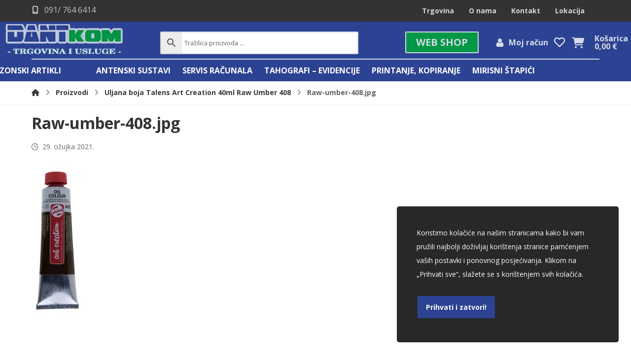

--- FILE ---
content_type: text/html; charset=UTF-8
request_url: https://www.dantkom.hr/?attachment_id=27484
body_size: 30846
content:
<!DOCTYPE html>
				<html lang="hr">
				<head>

					<meta http-equiv="Content-Type" content="text/html; charset=UTF-8"/>

					<meta name="viewport" content="width=device-width, initial-scale=1.0, minimum-scale=1.0"/><meta name='robots' content='index, follow, max-image-preview:large, max-snippet:-1, max-video-preview:-1' />
	<style>img:is([sizes="auto" i], [sizes^="auto," i]) { contain-intrinsic-size: 3000px 1500px }</style>
	
	<!-- This site is optimized with the Yoast SEO plugin v25.0 - https://yoast.com/wordpress/plugins/seo/ -->
	<title>Raw-umber-408.jpg - Dantkom</title>
	<link rel="canonical" href="https://www.dantkom.hr/" />
	<meta property="og:locale" content="hr_HR" />
	<meta property="og:type" content="article" />
	<meta property="og:title" content="Raw-umber-408.jpg - Dantkom" />
	<meta property="og:url" content="https://www.dantkom.hr/" />
	<meta property="og:site_name" content="Dantkom" />
	<meta property="article:publisher" content="https://www.facebook.com/dantkom/" />
	<meta property="og:image" content="https://www.dantkom.hr" />
	<meta property="og:image:width" content="558" />
	<meta property="og:image:height" content="1600" />
	<meta property="og:image:type" content="image/jpeg" />
	<meta name="twitter:card" content="summary_large_image" />
	<script type="application/ld+json" class="yoast-schema-graph">{"@context":"https://schema.org","@graph":[{"@type":"WebPage","@id":"https://www.dantkom.hr/","url":"https://www.dantkom.hr/","name":"Raw-umber-408.jpg - Dantkom","isPartOf":{"@id":"https://www.dantkom.hr/#website"},"primaryImageOfPage":{"@id":"https://www.dantkom.hr/#primaryimage"},"image":{"@id":"https://www.dantkom.hr/#primaryimage"},"thumbnailUrl":"https://www.dantkom.hr/wp-content/uploads/2021/03/Raw-umber-408.jpg","datePublished":"2021-03-29T05:59:26+00:00","breadcrumb":{"@id":"https://www.dantkom.hr/#breadcrumb"},"inLanguage":"hr","potentialAction":[{"@type":"ReadAction","target":["https://www.dantkom.hr/"]}]},{"@type":"ImageObject","inLanguage":"hr","@id":"https://www.dantkom.hr/#primaryimage","url":"https://www.dantkom.hr/wp-content/uploads/2021/03/Raw-umber-408.jpg","contentUrl":"https://www.dantkom.hr/wp-content/uploads/2021/03/Raw-umber-408.jpg","width":558,"height":1600},{"@type":"BreadcrumbList","@id":"https://www.dantkom.hr/#breadcrumb","itemListElement":[{"@type":"ListItem","position":1,"name":"Početna stranica","item":"https://www.dantkom.hr/"},{"@type":"ListItem","position":2,"name":"Uljana boja Talens Art Creation 40ml Raw Umber 408","item":"https://www.dantkom.hr/proizvod/boja-uljana-ac-408-40ml/"},{"@type":"ListItem","position":3,"name":"Raw-umber-408.jpg"}]},{"@type":"WebSite","@id":"https://www.dantkom.hr/#website","url":"https://www.dantkom.hr/","name":"Dantkom","description":"Za ured i dom","publisher":{"@id":"https://www.dantkom.hr/#organization"},"potentialAction":[{"@type":"SearchAction","target":{"@type":"EntryPoint","urlTemplate":"https://www.dantkom.hr/?s={search_term_string}"},"query-input":{"@type":"PropertyValueSpecification","valueRequired":true,"valueName":"search_term_string"}}],"inLanguage":"hr"},{"@type":"Organization","@id":"https://www.dantkom.hr/#organization","name":"Dantkom - trgovina i usluge","url":"https://www.dantkom.hr/","logo":{"@type":"ImageObject","inLanguage":"hr","@id":"https://www.dantkom.hr/#/schema/logo/image/","url":"https://www.dantkom.hr/wp-content/uploads/2021/12/DANTKOM-logo-za-web-narudzbe.jpg","contentUrl":"https://www.dantkom.hr/wp-content/uploads/2021/12/DANTKOM-logo-za-web-narudzbe.jpg","width":300,"height":69,"caption":"Dantkom - trgovina i usluge"},"image":{"@id":"https://www.dantkom.hr/#/schema/logo/image/"},"sameAs":["https://www.facebook.com/dantkom/"]}]}</script>
	<!-- / Yoast SEO plugin. -->


<link rel='dns-prefetch' href='//fonts.googleapis.com' />
<link rel="alternate" type="application/rss+xml" title="Dantkom &raquo; Kanal" href="https://www.dantkom.hr/feed/" />
<style id='wp-block-library-theme-inline-css'>
.wp-block-audio :where(figcaption){color:#555;font-size:13px;text-align:center}.is-dark-theme .wp-block-audio :where(figcaption){color:#ffffffa6}.wp-block-audio{margin:0 0 1em}.wp-block-code{border:1px solid #ccc;border-radius:4px;font-family:Menlo,Consolas,monaco,monospace;padding:.8em 1em}.wp-block-embed :where(figcaption){color:#555;font-size:13px;text-align:center}.is-dark-theme .wp-block-embed :where(figcaption){color:#ffffffa6}.wp-block-embed{margin:0 0 1em}.blocks-gallery-caption{color:#555;font-size:13px;text-align:center}.is-dark-theme .blocks-gallery-caption{color:#ffffffa6}:root :where(.wp-block-image figcaption){color:#555;font-size:13px;text-align:center}.is-dark-theme :root :where(.wp-block-image figcaption){color:#ffffffa6}.wp-block-image{margin:0 0 1em}.wp-block-pullquote{border-bottom:4px solid;border-top:4px solid;color:currentColor;margin-bottom:1.75em}.wp-block-pullquote cite,.wp-block-pullquote footer,.wp-block-pullquote__citation{color:currentColor;font-size:.8125em;font-style:normal;text-transform:uppercase}.wp-block-quote{border-left:.25em solid;margin:0 0 1.75em;padding-left:1em}.wp-block-quote cite,.wp-block-quote footer{color:currentColor;font-size:.8125em;font-style:normal;position:relative}.wp-block-quote:where(.has-text-align-right){border-left:none;border-right:.25em solid;padding-left:0;padding-right:1em}.wp-block-quote:where(.has-text-align-center){border:none;padding-left:0}.wp-block-quote.is-large,.wp-block-quote.is-style-large,.wp-block-quote:where(.is-style-plain){border:none}.wp-block-search .wp-block-search__label{font-weight:700}.wp-block-search__button{border:1px solid #ccc;padding:.375em .625em}:where(.wp-block-group.has-background){padding:1.25em 2.375em}.wp-block-separator.has-css-opacity{opacity:.4}.wp-block-separator{border:none;border-bottom:2px solid;margin-left:auto;margin-right:auto}.wp-block-separator.has-alpha-channel-opacity{opacity:1}.wp-block-separator:not(.is-style-wide):not(.is-style-dots){width:100px}.wp-block-separator.has-background:not(.is-style-dots){border-bottom:none;height:1px}.wp-block-separator.has-background:not(.is-style-wide):not(.is-style-dots){height:2px}.wp-block-table{margin:0 0 1em}.wp-block-table td,.wp-block-table th{word-break:normal}.wp-block-table :where(figcaption){color:#555;font-size:13px;text-align:center}.is-dark-theme .wp-block-table :where(figcaption){color:#ffffffa6}.wp-block-video :where(figcaption){color:#555;font-size:13px;text-align:center}.is-dark-theme .wp-block-video :where(figcaption){color:#ffffffa6}.wp-block-video{margin:0 0 1em}:root :where(.wp-block-template-part.has-background){margin-bottom:0;margin-top:0;padding:1.25em 2.375em}
</style>
<style id='classic-theme-styles-inline-css'>
/*! This file is auto-generated */
.wp-block-button__link{color:#fff;background-color:#32373c;border-radius:9999px;box-shadow:none;text-decoration:none;padding:calc(.667em + 2px) calc(1.333em + 2px);font-size:1.125em}.wp-block-file__button{background:#32373c;color:#fff;text-decoration:none}
</style>
<style id='global-styles-inline-css'>
:root{--wp--preset--aspect-ratio--square: 1;--wp--preset--aspect-ratio--4-3: 4/3;--wp--preset--aspect-ratio--3-4: 3/4;--wp--preset--aspect-ratio--3-2: 3/2;--wp--preset--aspect-ratio--2-3: 2/3;--wp--preset--aspect-ratio--16-9: 16/9;--wp--preset--aspect-ratio--9-16: 9/16;--wp--preset--color--black: #000000;--wp--preset--color--cyan-bluish-gray: #abb8c3;--wp--preset--color--white: #ffffff;--wp--preset--color--pale-pink: #f78da7;--wp--preset--color--vivid-red: #cf2e2e;--wp--preset--color--luminous-vivid-orange: #ff6900;--wp--preset--color--luminous-vivid-amber: #fcb900;--wp--preset--color--light-green-cyan: #7bdcb5;--wp--preset--color--vivid-green-cyan: #00d084;--wp--preset--color--pale-cyan-blue: #8ed1fc;--wp--preset--color--vivid-cyan-blue: #0693e3;--wp--preset--color--vivid-purple: #9b51e0;--wp--preset--gradient--vivid-cyan-blue-to-vivid-purple: linear-gradient(135deg,rgba(6,147,227,1) 0%,rgb(155,81,224) 100%);--wp--preset--gradient--light-green-cyan-to-vivid-green-cyan: linear-gradient(135deg,rgb(122,220,180) 0%,rgb(0,208,130) 100%);--wp--preset--gradient--luminous-vivid-amber-to-luminous-vivid-orange: linear-gradient(135deg,rgba(252,185,0,1) 0%,rgba(255,105,0,1) 100%);--wp--preset--gradient--luminous-vivid-orange-to-vivid-red: linear-gradient(135deg,rgba(255,105,0,1) 0%,rgb(207,46,46) 100%);--wp--preset--gradient--very-light-gray-to-cyan-bluish-gray: linear-gradient(135deg,rgb(238,238,238) 0%,rgb(169,184,195) 100%);--wp--preset--gradient--cool-to-warm-spectrum: linear-gradient(135deg,rgb(74,234,220) 0%,rgb(151,120,209) 20%,rgb(207,42,186) 40%,rgb(238,44,130) 60%,rgb(251,105,98) 80%,rgb(254,248,76) 100%);--wp--preset--gradient--blush-light-purple: linear-gradient(135deg,rgb(255,206,236) 0%,rgb(152,150,240) 100%);--wp--preset--gradient--blush-bordeaux: linear-gradient(135deg,rgb(254,205,165) 0%,rgb(254,45,45) 50%,rgb(107,0,62) 100%);--wp--preset--gradient--luminous-dusk: linear-gradient(135deg,rgb(255,203,112) 0%,rgb(199,81,192) 50%,rgb(65,88,208) 100%);--wp--preset--gradient--pale-ocean: linear-gradient(135deg,rgb(255,245,203) 0%,rgb(182,227,212) 50%,rgb(51,167,181) 100%);--wp--preset--gradient--electric-grass: linear-gradient(135deg,rgb(202,248,128) 0%,rgb(113,206,126) 100%);--wp--preset--gradient--midnight: linear-gradient(135deg,rgb(2,3,129) 0%,rgb(40,116,252) 100%);--wp--preset--font-size--small: 13px;--wp--preset--font-size--medium: 20px;--wp--preset--font-size--large: 36px;--wp--preset--font-size--x-large: 42px;--wp--preset--spacing--20: 0.44rem;--wp--preset--spacing--30: 0.67rem;--wp--preset--spacing--40: 1rem;--wp--preset--spacing--50: 1.5rem;--wp--preset--spacing--60: 2.25rem;--wp--preset--spacing--70: 3.38rem;--wp--preset--spacing--80: 5.06rem;--wp--preset--shadow--natural: 6px 6px 9px rgba(0, 0, 0, 0.2);--wp--preset--shadow--deep: 12px 12px 50px rgba(0, 0, 0, 0.4);--wp--preset--shadow--sharp: 6px 6px 0px rgba(0, 0, 0, 0.2);--wp--preset--shadow--outlined: 6px 6px 0px -3px rgba(255, 255, 255, 1), 6px 6px rgba(0, 0, 0, 1);--wp--preset--shadow--crisp: 6px 6px 0px rgba(0, 0, 0, 1);}:where(.is-layout-flex){gap: 0.5em;}:where(.is-layout-grid){gap: 0.5em;}body .is-layout-flex{display: flex;}.is-layout-flex{flex-wrap: wrap;align-items: center;}.is-layout-flex > :is(*, div){margin: 0;}body .is-layout-grid{display: grid;}.is-layout-grid > :is(*, div){margin: 0;}:where(.wp-block-columns.is-layout-flex){gap: 2em;}:where(.wp-block-columns.is-layout-grid){gap: 2em;}:where(.wp-block-post-template.is-layout-flex){gap: 1.25em;}:where(.wp-block-post-template.is-layout-grid){gap: 1.25em;}.has-black-color{color: var(--wp--preset--color--black) !important;}.has-cyan-bluish-gray-color{color: var(--wp--preset--color--cyan-bluish-gray) !important;}.has-white-color{color: var(--wp--preset--color--white) !important;}.has-pale-pink-color{color: var(--wp--preset--color--pale-pink) !important;}.has-vivid-red-color{color: var(--wp--preset--color--vivid-red) !important;}.has-luminous-vivid-orange-color{color: var(--wp--preset--color--luminous-vivid-orange) !important;}.has-luminous-vivid-amber-color{color: var(--wp--preset--color--luminous-vivid-amber) !important;}.has-light-green-cyan-color{color: var(--wp--preset--color--light-green-cyan) !important;}.has-vivid-green-cyan-color{color: var(--wp--preset--color--vivid-green-cyan) !important;}.has-pale-cyan-blue-color{color: var(--wp--preset--color--pale-cyan-blue) !important;}.has-vivid-cyan-blue-color{color: var(--wp--preset--color--vivid-cyan-blue) !important;}.has-vivid-purple-color{color: var(--wp--preset--color--vivid-purple) !important;}.has-black-background-color{background-color: var(--wp--preset--color--black) !important;}.has-cyan-bluish-gray-background-color{background-color: var(--wp--preset--color--cyan-bluish-gray) !important;}.has-white-background-color{background-color: var(--wp--preset--color--white) !important;}.has-pale-pink-background-color{background-color: var(--wp--preset--color--pale-pink) !important;}.has-vivid-red-background-color{background-color: var(--wp--preset--color--vivid-red) !important;}.has-luminous-vivid-orange-background-color{background-color: var(--wp--preset--color--luminous-vivid-orange) !important;}.has-luminous-vivid-amber-background-color{background-color: var(--wp--preset--color--luminous-vivid-amber) !important;}.has-light-green-cyan-background-color{background-color: var(--wp--preset--color--light-green-cyan) !important;}.has-vivid-green-cyan-background-color{background-color: var(--wp--preset--color--vivid-green-cyan) !important;}.has-pale-cyan-blue-background-color{background-color: var(--wp--preset--color--pale-cyan-blue) !important;}.has-vivid-cyan-blue-background-color{background-color: var(--wp--preset--color--vivid-cyan-blue) !important;}.has-vivid-purple-background-color{background-color: var(--wp--preset--color--vivid-purple) !important;}.has-black-border-color{border-color: var(--wp--preset--color--black) !important;}.has-cyan-bluish-gray-border-color{border-color: var(--wp--preset--color--cyan-bluish-gray) !important;}.has-white-border-color{border-color: var(--wp--preset--color--white) !important;}.has-pale-pink-border-color{border-color: var(--wp--preset--color--pale-pink) !important;}.has-vivid-red-border-color{border-color: var(--wp--preset--color--vivid-red) !important;}.has-luminous-vivid-orange-border-color{border-color: var(--wp--preset--color--luminous-vivid-orange) !important;}.has-luminous-vivid-amber-border-color{border-color: var(--wp--preset--color--luminous-vivid-amber) !important;}.has-light-green-cyan-border-color{border-color: var(--wp--preset--color--light-green-cyan) !important;}.has-vivid-green-cyan-border-color{border-color: var(--wp--preset--color--vivid-green-cyan) !important;}.has-pale-cyan-blue-border-color{border-color: var(--wp--preset--color--pale-cyan-blue) !important;}.has-vivid-cyan-blue-border-color{border-color: var(--wp--preset--color--vivid-cyan-blue) !important;}.has-vivid-purple-border-color{border-color: var(--wp--preset--color--vivid-purple) !important;}.has-vivid-cyan-blue-to-vivid-purple-gradient-background{background: var(--wp--preset--gradient--vivid-cyan-blue-to-vivid-purple) !important;}.has-light-green-cyan-to-vivid-green-cyan-gradient-background{background: var(--wp--preset--gradient--light-green-cyan-to-vivid-green-cyan) !important;}.has-luminous-vivid-amber-to-luminous-vivid-orange-gradient-background{background: var(--wp--preset--gradient--luminous-vivid-amber-to-luminous-vivid-orange) !important;}.has-luminous-vivid-orange-to-vivid-red-gradient-background{background: var(--wp--preset--gradient--luminous-vivid-orange-to-vivid-red) !important;}.has-very-light-gray-to-cyan-bluish-gray-gradient-background{background: var(--wp--preset--gradient--very-light-gray-to-cyan-bluish-gray) !important;}.has-cool-to-warm-spectrum-gradient-background{background: var(--wp--preset--gradient--cool-to-warm-spectrum) !important;}.has-blush-light-purple-gradient-background{background: var(--wp--preset--gradient--blush-light-purple) !important;}.has-blush-bordeaux-gradient-background{background: var(--wp--preset--gradient--blush-bordeaux) !important;}.has-luminous-dusk-gradient-background{background: var(--wp--preset--gradient--luminous-dusk) !important;}.has-pale-ocean-gradient-background{background: var(--wp--preset--gradient--pale-ocean) !important;}.has-electric-grass-gradient-background{background: var(--wp--preset--gradient--electric-grass) !important;}.has-midnight-gradient-background{background: var(--wp--preset--gradient--midnight) !important;}.has-small-font-size{font-size: var(--wp--preset--font-size--small) !important;}.has-medium-font-size{font-size: var(--wp--preset--font-size--medium) !important;}.has-large-font-size{font-size: var(--wp--preset--font-size--large) !important;}.has-x-large-font-size{font-size: var(--wp--preset--font-size--x-large) !important;}
:where(.wp-block-post-template.is-layout-flex){gap: 1.25em;}:where(.wp-block-post-template.is-layout-grid){gap: 1.25em;}
:where(.wp-block-columns.is-layout-flex){gap: 2em;}:where(.wp-block-columns.is-layout-grid){gap: 2em;}
:root :where(.wp-block-pullquote){font-size: 1.5em;line-height: 1.6;}
</style>
<style id='woocommerce-inline-inline-css'>
.woocommerce form .form-row .required { visibility: visible; }
</style>
<link rel='stylesheet' id='wpo_min-header-0-css' href='https://www.dantkom.hr/wp-content/cache/wpo-minify/1760629425/assets/wpo-minify-header-11796fab.min.css' media='all' />
<link rel='stylesheet' id='wpo_min-header-1-css' href='https://www.dantkom.hr/wp-content/cache/wpo-minify/1760629425/assets/wpo-minify-header-eece1413.min.css' media='only screen and (max-width: 768px)' />
<link rel='stylesheet' id='wpo_min-header-2-css' href='https://www.dantkom.hr/wp-content/cache/wpo-minify/1760629425/assets/wpo-minify-header-c0be2409.min.css' media='all' />
<link rel='stylesheet' id='wpo_min-header-3-css' href='https://www.dantkom.hr/wp-content/cache/wpo-minify/1760629425/assets/wpo-minify-header-f4b60ffb.min.css' media='screen and (max-width: 1024px)' />
<link rel='stylesheet' id='wpo_min-header-4-css' href='https://www.dantkom.hr/wp-content/cache/wpo-minify/1760629425/assets/wpo-minify-header-f13e0fe7.min.css' media='screen and (max-width: 1130px)' />
<link rel='stylesheet' id='wpo_min-header-5-css' href='https://www.dantkom.hr/wp-content/cache/wpo-minify/1760629425/assets/wpo-minify-header-f0a80fe3.min.css' media='screen and (max-width: 480px)' />
<link rel='stylesheet' id='wpo_min-header-6-css' href='https://www.dantkom.hr/wp-content/cache/wpo-minify/1760629425/assets/wpo-minify-header-4408372f.min.css' media='all' />
<link rel='stylesheet' id='wpo_min-header-7-css' href='https://www.dantkom.hr/wp-content/cache/wpo-minify/1760629425/assets/wpo-minify-header-628e11df.min.css' media='screen and (max-width: 1130px)' />
<link rel='stylesheet' id='wpo_min-header-8-css' href='https://www.dantkom.hr/wp-content/cache/wpo-minify/1760629425/assets/wpo-minify-header-61f811db.min.css' media='screen and (max-width: 480px)' />
<link rel='stylesheet' id='wpo_min-header-9-css' href='https://www.dantkom.hr/wp-content/cache/wpo-minify/1760629425/assets/wpo-minify-header-a0f42e39.min.css' media='all' />
<style type="text/css">.document-gallery .document-icon a {
font-size: 1em;
line-height: normal;
text-decoration: none;
}

.document-icon img {
width: 40px !important;
 }

.document-icon > a {
    display: table !important;
    table-layout: fixed;
    border: none !important;
}
.document-icon > a > img {
    display: table-cell !important;
    border: 1px solid transparent !important;
    border-radius: 5px;
}
.document-icon > a > span {
    display: table-cell !important;
    text-align: left !important;
    vertical-align: middle !important;
    padding-left: 5px;
    text-decoration: none;
}
.document-icon > a:hover > img {
    border-color: #006a9b !important;
}
.document-icon > a:hover > span {
    text-decoration: underline;
}
.document-icon-row.descriptions > .document-icon {
    max-width: none !important;
}</style>
		<script type="text/javascript">
			ajaxurl = typeof(ajaxurl) !== 'string' ? 'https://www.dantkom.hr/wp-admin/admin-ajax.php' : ajaxurl;
		</script>
		<script id="wpo_min-header-0-js-extra">
var lgv_options = {"default_style":"grid","mobile_default_style":"grid","max_mobile_width":"768","user_func":{"before_style_set":"","after_style_set":"","after_style_list":"","after_style_grid":"","before_get_cookie":"","after_get_cookie":"","before_buttons_reselect":"","after_buttons_reselect":"","before_product_reselect":"","after_product_reselect":"","before_page_reload":"","before_ajax_product_reload":"","after_ajax_product_reload":""},"style_on_pages":{"pages":false,"mobile_pages":false,"desktop_pages":false}};
var equalHeightColumnElements = {"element-groups":{"1":{"selector":".products .woocommerce-loop-product__title","breakpoint":768}}};
</script>
<script src="https://www.dantkom.hr/wp-content/cache/wpo-minify/1760629425/assets/wpo-minify-header-6ec04929.min.js" id="wpo_min-header-0-js"></script>
<script id="wpo_min-header-1-js-extra">
var woocommerce_params = {"ajax_url":"\/wp-admin\/admin-ajax.php","wc_ajax_url":"\/?wc-ajax=%%endpoint%%","i18n_password_show":"Prika\u017ei lozinku","i18n_password_hide":"Sakrij lozinku"};
var wc_cart_fragments_params = {"ajax_url":"\/wp-admin\/admin-ajax.php","wc_ajax_url":"\/?wc-ajax=%%endpoint%%","cart_hash_key":"wc_cart_hash_a427b6b0907dbc73bafe504539a152a2","fragment_name":"wc_fragments_a427b6b0907dbc73bafe504539a152a2","request_timeout":"5000"};
</script>
<script src="https://www.dantkom.hr/wp-content/cache/wpo-minify/1760629425/assets/wpo-minify-header-56883142.min.js" id="wpo_min-header-1-js" defer data-wp-strategy="defer"></script>
<script></script><link rel="https://api.w.org/" href="https://www.dantkom.hr/wp-json/" /><link rel="alternate" title="JSON" type="application/json" href="https://www.dantkom.hr/wp-json/wp/v2/media/27484" /><link rel="EditURI" type="application/rsd+xml" title="RSD" href="https://www.dantkom.hr/xmlrpc.php?rsd" />
<meta name="generator" content="WordPress 6.8.3" />
<meta name="generator" content="WooCommerce 9.8.1" />
<link rel='shortlink' href='https://www.dantkom.hr/?p=27484' />
<link rel="alternate" title="oEmbed (JSON)" type="application/json+oembed" href="https://www.dantkom.hr/wp-json/oembed/1.0/embed?url=https%3A%2F%2Fwww.dantkom.hr%2F%3Fattachment_id%3D27484" />
<link rel="alternate" title="oEmbed (XML)" type="text/xml+oembed" href="https://www.dantkom.hr/wp-json/oembed/1.0/embed?url=https%3A%2F%2Fwww.dantkom.hr%2F%3Fattachment_id%3D27484&#038;format=xml" />
<meta name="format-detection" content="telephone=no">
<style type="text/css">
span.wcmmq_prefix {
    float: left;
    padding: 10px;
    margin: 0;
}
</style>        <style>
                                        div.berocket_lgv_widget a.berocket_lgv_button{
                    width: 2em; height: 2em; font-size: 1em; line-height: 2em; color: rgb(51, 51, 51); border-radius: 5px; background: linear-gradient(rgb(255, 255, 255), rgb(220, 220, 220)) rgb(255, 255, 255); border-width: 0px; border-color: rgb(0, 0, 0); box-shadow: rgb(221, 221, 221) 0px 0px 0px 1px inset, rgb(255, 255, 255) 0px 1px 1px 0px;                }
                                div.berocket_lgv_widget a.berocket_lgv_button:hover{
                    width: 2em; height: 2em; font-size: 1em; line-height: 2em; color: rgb(51, 51, 51); border-radius: 5px; background: linear-gradient(rgb(220, 220, 220), rgb(255, 255, 255)) rgb(220, 220, 220); border-width: 0px; border-color: rgb(0, 0, 0); box-shadow: rgb(221, 221, 221) 0px 0px 0px 1px inset, rgb(255, 255, 255) 0px 1px 1px 0px;                }
                                div.berocket_lgv_widget a.berocket_lgv_button.selected{
                    width: 2em; height: 2em; font-size: 1em; line-height: 2em; color: rgb(51, 51, 51); border-radius: 5px; background: linear-gradient(rgb(220, 220, 220), rgb(255, 255, 255)) rgb(220, 220, 220); border-width: 0px; border-color: rgb(0, 0, 0);                }
                            .br_lgv_product_count_block a.br_lgv_product_count{
                    width: initial; height: initial; font-size: 1em; line-height: initial; color: rgb(0, 115, 170); border-width: 0px; border-color: rgb(0, 0, 0);                }
                                .br_lgv_product_count_block a.br_lgv_product_count:hover{
                    width: initial; height: initial; font-size: 1em; line-height: initial; color: rgb(48, 163, 218); border-width: 0px; border-color: rgb(0, 0, 0);                }
                                .br_lgv_product_count_block a.br_lgv_product_count.selected{
                    width: initial; height: initial; font-size: 1em; line-height: initial; color: rgb(51, 51, 51); border-width: 0px; border-color: rgb(0, 0, 0);                }
                        .br_lgv_product_count_block span.br_lgv_product_count{
                color: rgb(51, 51, 51); border-width: 0px; border-color: rgb(0, 0, 0); margin-left: 0px; margin-right: 0px;            }
                        .br_lgv_product_count_block span.br_lgv_product_count.text{
                color: rgb(51, 51, 51); border-width: 0px; border-color: rgb(0, 0, 0); margin-left: 0px; margin-right: 0px;            }
            .woocommerce ul.products .berocket_lgv_additional_data .lgv_link_simple ,div.berocket_lgv_additional_data .lgv_link_simple{
                            padding: 0px; font-size: 1em; line-height: 1em; color: rgb(51, 51, 51);
                        }.woocommerce ul.products .berocket_lgv_additional_data .lgv_description_simple ,div.berocket_lgv_additional_data .lgv_description_simple{
                            padding: 0px; font-size: 0.85em; line-height: 1.1em; color: rgb(51, 51, 51);
                        }.woocommerce ul.products .berocket_lgv_additional_data .lgv_meta_simple a ,div.berocket_lgv_additional_data .lgv_meta_simple a{
                            font-size: 0.85em; line-height: 1.1em; color: rgb(51, 51, 51);
                        }.woocommerce ul.products .berocket_lgv_additional_data .lgv_meta_simple ,div.berocket_lgv_additional_data .lgv_meta_simple{
                            padding: 0px; font-size: 0.85em; line-height: 1.1em; color: rgb(51, 51, 51);
                        }.woocommerce ul.products .berocket_lgv_additional_data .lgv_price_simple ,div.berocket_lgv_additional_data .lgv_price_simple{
                            padding: 0px; font-size: 0.85em; line-height: 1.1em; color: rgb(119, 164, 100);
                        }.woocommerce ul.products .berocket_lgv_additional_data .lgv_link_simple:hover ,div.berocket_lgv_additional_data .lgv_link_simple:hover{
                            padding: 0px; font-size: 1em; line-height: 1em; color: rgb(112, 112, 112);
                        }.woocommerce ul.products .berocket_lgv_additional_data .lgv_meta_simple a:hover ,div.berocket_lgv_additional_data .lgv_meta_simple a:hover{
                            font-size: 0.85em; line-height: 1.1em; color: rgb(112, 112, 112);
                        }.woocommerce ul.products .berocket_lgv_additional_data .lgv_addtocart_advanced a ,div.berocket_lgv_additional_data .lgv_addtocart_advanced a{
                            width: 110px; height: 25px; padding: 0.618em 0em; font-size: 50%; line-height: 1em; border-radius: 7px; color: rgb(255, 255, 255); background-color: rgb(41, 63, 138); border-width: 0px; border-color: rgb(255, 255, 255);
                        }.woocommerce ul.products .berocket_lgv_additional_data .lgv_pos_before_img ,div.berocket_lgv_additional_data .lgv_pos_before_img{
                            display: none; float: left; top: initial; bottom: 5%; left: 5%; right: 5%; padding: 3px 0px 0px 10px; width: initial; height: initial;
                        }.woocommerce ul.products .berocket_lgv_additional_data .lgv_pos_inside_img ,div.berocket_lgv_additional_data .lgv_pos_inside_img{
                            float: left; top: initial; bottom: 5%; left: 5%; right: 5%; padding: 3px 0px 0px 10px; width: initial; height: initial; display: none;
                        }.woocommerce ul.products .berocket_lgv_additional_data .lgv_pos_after_img ,div.berocket_lgv_additional_data .lgv_pos_after_img{
                            float: left; top: initial; bottom: 5%; left: 5%; right: 5%; padding: 3px 0px 0px 10px; width: initial; height: initial; display: none;
                        }.woocommerce ul.products .berocket_lgv_additional_data .lgv_img_advanced ,div.berocket_lgv_additional_data .lgv_img_advanced{
                            float: left; padding-top: 0px; padding-bottom: 0px; width: 5em;
                        }.woocommerce ul.products .berocket_lgv_additional_data .lgv_pos_before_text ,div.berocket_lgv_additional_data .lgv_pos_before_text{
                            float: left; top: initial; bottom: 5%; left: 5%; right: 5%; padding: 3px 0px 0px 10px; width: initial; height: initial; display: none;
                        }.woocommerce ul.products .berocket_lgv_additional_data .lgv_link_advanced ,div.berocket_lgv_additional_data .lgv_link_advanced{
                            padding: 4px 0px; font-size: 0.8em; line-height: 1em; color: rgb(41, 63, 138);
                        }.woocommerce ul.products .berocket_lgv_additional_data .lgv_description_advanced ,div.berocket_lgv_additional_data .lgv_description_advanced{
                            padding: 0px 0px 4px; font-size: 0.7em; line-height: 1.1em; color: rgb(51, 51, 51);
                        }.woocommerce ul.products .berocket_lgv_additional_data .lgv_meta_advanced a ,div.berocket_lgv_additional_data .lgv_meta_advanced a{
                            font-size: 1em; line-height: 1.1em; color: rgb(148, 148, 148);
                        }.woocommerce ul.products .berocket_lgv_additional_data .lgv_meta_advanced ,div.berocket_lgv_additional_data .lgv_meta_advanced{
                            padding: 0px 0px 4px; font-size: 0.7em; line-height: 1.1em; color: rgb(204, 204, 204);
                        }.woocommerce ul.products .berocket_lgv_additional_data .lgv_price_advanced ,div.berocket_lgv_additional_data .lgv_price_advanced{
                            padding: 0px; font-size: 0.85em; line-height: 1.1em; color: rgb(51, 51, 51);
                        }.woocommerce ul.products .berocket_lgv_additional_data .lgv_pos_after_text ,div.berocket_lgv_additional_data .lgv_pos_after_text{
                            float: left; top: initial; bottom: 5%; left: 5%; right: 5%; padding: 3px 0px 0px 10px; width: initial; height: initial;
                        }.woocommerce ul.products .berocket_lgv_additional_data .lgv_text_div_advanced ,div.berocket_lgv_additional_data .lgv_text_div_advanced{
                            padding: 0px 0em 0px 0.5em; margin: 0px 0px 0px 5em;
                        }.woocommerce ul.products .berocket_lgv_additional_data .lgv_addtocart_advanced a:hover ,div.berocket_lgv_additional_data .lgv_addtocart_advanced a:hover{
                            width: 110px; height: 25px; padding: 0.618em 0em; font-size: 50%; line-height: 1em; border-radius: 7px; color: rgb(255, 255, 255); background-color: rgb(0, 151, 70); border-width: 0px; border-color: rgb(17, 17, 17);
                        }.woocommerce ul.products .berocket_lgv_additional_data .lgv_link_advanced:hover ,div.berocket_lgv_additional_data .lgv_link_advanced:hover{
                            padding: 4px 0px; font-size: 0.8em; line-height: 1em; color: rgb(0, 151, 70);
                        }.woocommerce ul.products .berocket_lgv_additional_data .lgv_meta_advanced a:hover ,div.berocket_lgv_additional_data .lgv_meta_advanced a:hover{
                            font-size: 1em; line-height: 1.1em; color: rgb(41, 63, 138);
                        }.woocommerce ul.products .berocket_lgv_additional_data .lgv_out_of_stock_button a ,div.berocket_lgv_additional_data .lgv_out_of_stock_button a{
                            top: 0%; bottom: initial; left: 0px; right: initial; padding: 3px 0px 0px 10px; font-size: 50%; line-height: 1.7em; border-radius: 7px; width: 100px; height: 20px; word-spacing: initial; color: rgb(255, 255, 255); background-color: rgb(41, 63, 138); border-width: 0px; border-color: rgb(0, 0, 0);
                        }        </style>
        	<style>
	.page_content{margin: 40px 0;}
	.grecaptcha-badge{visibility: hidden!important;}
	.rc-anchor.rc-anchor-invisible{display: none!important;}
/*dvojni prikaz cijena i eura*/
	.amount-eur{white-space: nowrap;}
	
	.single .summary .price .lowest_price{font-size: 13px; color: #666;}
	.single .sale .summary .price {display: grid;}
	.single .sale .summary .price br{display: none;}

	.single .summary .price .actual_price{ display: contents; line-height: 1.5;}
	.single .summary .price .actual_price .actual_amount{font-size: 1.35em;  color: #f83131; }
	.products .product .price .actual_price .actual_price_txt{display: none;}
	.single .wc-pao-subtotal-line .price{display: block!important;}

	.products .product .price br{display: none;}
	.products .product .price .lowest_price{font-size: 12px; display: grid; color: #666;}
	
	.products .product .price .actual_price .actual_amount{color: #f83131; }

	#text-2 { line-height: 1.5; background-color: #f4f4f4; padding: 5px;}
	#text-2 p{ margin-bottom: 0px;}	

		.cart_list_product_title .cart_list_product_quantity .amount-eur{padding-left: 5px;}
	
/*header*/
	.header_2 .header_2_center { flex-basis: 20%;}
	.breadcrumbs_container >.row, .woocommerce-checkout .page_content>.row{width: 1560px;}
	.header_2_center .aws-search-form {border: 1px solid #d3d8e4; border-radius: 2px;  width: 400px;} 	

	.cart_list .item_small .cart_list_product_quantity {display: contents!important;}

/*lista zelja*/
	.woocommerce-page .alg-wc-wl-btn{  color: #fff; background-color: #2c4393; padding: 8px; border-radius: 4px; inset: 10px 10px auto auto!important; }

		
/*filter*/
	.prdctfltr_attributes {margin-bottom: 20px;}
	.prdctfltr_filter_wrapper h4{font-size: 15px; margin:-10px 10px 0px 10px!important; line-height: 27px;}
	.prdctfltr_filter_wrapper h4:hover {background-color: #f4f4f4;}
	.prdctfltr_filter {margin: 0 0 0 0!important;}
	.prdctfltr_filter_title{display: none!important; }
	.prdctfltr_checkboxes label {font-size: 13px; margin:-1px 0 0 10px;}
	.prdctfltr_checkboxes label:hover {background-color: #f4f4f4; width: auto;}
	.prdctfltr_checkboxes label .prdctfltr_customize_count { border: 0px; margin-left: 0px;}
	.prdctfltr_checkboxes label .prdctfltr_customize_count:before { content: "("; }
	.prdctfltr_checkboxes label .prdctfltr_customize_count:after { content: ")"; }

	.prdctfltr_product_cat .prdctfltr_add_scroll label{ background-color: #293F8A; color: #fff; font-size: 16px; line-height: 32px; margin: 0 0 1px; padding: 4px 0px; padding-left: 10px; }
	.prdctfltr_product_cat .prdctfltr_add_scroll .prdctfltr_clicked,.prdctfltr_product_cat .prdctfltr_add_scroll label:hover  { background-color: #009746; }
	.prdctfltr_product_cat .prdctfltr_add_scroll label .prdctfltr_count { height: 16px; line-height: 16px; font-size: 13px; border: 0px solid #aaa; color: #aaa; background-color: #fff0; }
	.prdctfltr_product_cat .prdctfltr_add_scroll label .prdctfltr_count:before { content: "("; }
	.prdctfltr_product_cat .prdctfltr_add_scroll label .prdctfltr_count:after { content: ")"; }
	.prdctfltr_product_cat .prdctfltr_checkboxes label:hover>span {font-weight: 600px; }

	.prdctfltr_product_cat .prdctfltr_checkboxes label>span:before, .prdctfltr_product_cat .prdctfltr_checkboxes label>span:after {display: none!important; }

	.prdctfltr_product_cat .prdctfltr_add_scroll .prdctfltr_sub label{ background-color: #f4f4f4; color: #000; }
		.prdctfltr_product_cat .prdctfltr_add_scroll .prdctfltr_sub label:hover{ background-color: #ffffff; color: #293f8a; }
	.prdctfltr_product_cat .prdctfltr_add_scroll .prdctfltr_sub label .prdctfltr_count{height:16px;line-height:16px;font-size:12px;border:0px solid #aaa;color:#aaa;background-color:#fff0;float:right;margin-top:6px;
		  margin-right:10px; margin-left:-5px; width: 29px!important; }

	.prdctfltr_product_cat .prdctfltr_checkboxes .prdctfltr-plus { font-size: 20px; margin-right: 10px;}

		
	.prdctfltr_product_cat {margin:0 0 10px 0!important;}
	.prdctfltr_product_cat:after {content: "Filteri:"!important; font:size: 13px;  color: #484c51; margin:10px 0 -3px 10px; border-bottom: 1px solid black; border-color: #e8e8e8; width: 93%;}
					
	.prdctfltr_rng_price {margin:5px 0 20px 15px!important; width: 90%!important; background-color: #f4f4f4;}
	.prdctfltr_rng_price h4 {margin:0 0 0 0!important; text-align:center;}
		
	.prdctfltr_product_tag { color:#aaa}
	.prdctfltr_product_tag .prdctfltr_add_scroll .prdctfltr_checkboxes label{flex: unset; width: min-content; float: left; border: 1px solid #f4f4f4; margin: 5px; white-space: nowrap; padding: 2px 6px;}
	.prdctfltr_product_tag:before {content: "Oznake:"!important; font:size: 13px;  color: #484c51; margin:0 0 10px 7px; border-bottom: 1px solid black; border-color: #e8e8e8; width: 93%;}


/*shop*/
	.archive .page_content>.row{width: 1560px;}
	.woocommerce ul.products li.product .woocommerce-loop-product__link { background-color: #ffffff; box-shadow: 0px 2px 8px 0px rgb(0 0 0 / 32%);}
	.woocommerce ul.products li.product	.price{border: 1px solid black;}
	.nemazaliha{position: absolute; left: 10px; background-color: #dfdfdf; padding: 0px 10px; color: #000; border-radius: 5px; font-weight: 600; font-size: 14px; z-index: 9; top: 10px; opacity: 85%;}
	.pswp__bg { background: #0009!important; }

	.tax-product_tag .prdctfltr_pa_brand, .tax-product_tag .prdctfltr_pa_kolicina-pakiranje, .tax-product_tag .prdctfltr_pa_format, .tax-product_tag .prdctfltr_pa_dimenzije, .tax-product_tag .prdctfltr_pa_debljina-papira, .tax-product_tag .prdctfltr_pa_broj-listova, 	.tax-product_tag .prdctfltr_pa_boja, .tax-product_tag .prdctfltr_pa_izdavac, .tax-product_tag .prdctfltr_pa_uzrast, .tax-product_tag .prdctfltr_pa_kapacitet, .tax-product_tag 			.prdctfltr_pa_tehnologija-povezivanja, .tax-product_tag .prdctfltr_pa_spol, .tax-product_tag .prdctfltr_pa_korice, .tax-product_tag .prdctfltr_rng_price, .tax-product_tag .prdctfltr_product_cat:after{display: none;}

.woocommerce ul.products li.product .button:before {  font-family: 'Font Awesome 6 Free'!important;}


		
	/*shop-Grid/List View*/
		.lgv_img_advanced {background: #e8e8e8; box-shadow: 0px 2px 8px 0px rgb(0 0 0 / 32%); border-radius: 15px; }
		.lgv_img_advanced img{border-radius: 10px; background-color: #fff;}
		.lgv_link_advanced {margin-bottom: 0px!important;}
		.lgv_description_advanced {margin:0 0 0 0!important;}
		.lgv_meta_advanced .posted_in {float: left; margin-top: 0px;}
		.lgv_meta_advanced .tagged_as {float: left; display: inline-block; margin: 0px 0 0 10px;}
		.lgv_meta_advanced .sku_wrapper {display: inline-block; margin: 0 0 0 10px;}
		.lgv_meta_advanced .rate_product_page{display: none;}
		.lgv_price_advanced .price {display: block;  border: 1px solid rgba(44,67,147,0.45); border-radius: 7px; padding: 2px 6px 2px 6px; width: fit-content; margin-top: 0px;}
		.woocommerce ul.products .berocket_lgv_additional_data .lgv_out_of_stock_button a:hover{background-color: #009746;}
		.berocket_lgv_widget {margin-top: -45px;}
		.br_lgv_product_count_block .value_all {visibility: hidden; z-index: -1;}
		.br_lgv_product_count_block .value_all:before{visibility: visible; display: block; position: absolute;content: 'Sve'; z-index: 0;}
		
	.woocommerce ul.products .berocket_lgv_additional_data .lgv_addtocart_advanced a, div.berocket_lgv_additional_data .lgv_addtocart_advanced a {
    width: 140px; height: 28px; padding: 0.618em 0em; font-size: 70%; line-height: 1em; border-radius: 7px; color: rgb(255, 255, 255);  background-color: rgb(41, 63, 138);
    border-width: 0px;  border-color: rgb(255, 255, 255);}
	.add_to_cart_button:before, [class*="product_type_"].button:before { padding-right: 5px;}
	.woocommerce ul.products .berocket_lgv_additional_data .lgv_pos_after_text, div.berocket_lgv_additional_data .lgv_pos_after_text {padding: 3px 0px 0px 0px!important;}
	.lgv_price_advanced .lowest_price{font-size: 12px;}
	.lgv_price_advanced .actual_price_txt{display: none;}
	.lgv_price_advanced .actual_amount{color:#f83131; font-weight: 600;}
		
	.woocommerce ul.products .berocket_lgv_additional_data .lgv_img_advanced, div.berocket_lgv_additional_data .lgv_img_advanced { width: 6em;}
	.woocommerce ul.products .berocket_lgv_additional_data .lgv_text_div_advanced, div.berocket_lgv_additional_data .lgv_text_div_advanced { margin: 0px 0px 0px 6.5em;}	
	.berocket_lgv_after_additional {  height: 20px;}
		
	.woocommerce ul.products .berocket_lgv_additional_data .lgv_addtocart_advanced a:hover, div.berocket_lgv_additional_data .lgv_addtocart_advanced a:hover {
    width: 140px; height: 28px; padding: 0.618em 0em; font-size: 68%;}
	.woocommerce ul.products .berocket_lgv_additional_data .lgv_out_of_stock_button a, div.berocket_lgv_additional_data .lgv_out_of_stock_button a {
    top: 0%;
    bottom: unset;
    left: unset;
    right: unset;
    font-size: 67%;
    border-radius: 7px;
    width: 100px;
    height: 20px;
    padding: 8px 10px 2px;
    line-height: 1;
    word-spacing: revert;
    color: rgb(255, 255, 255);
    background-color: rgb(41, 63, 138);
    border-width: 0px;
    border-color: rgb(0, 0, 0);
}
		
		
		@media only screen and (max-width: 1440px) {
				.berocket_lgv_widget {margin-top: -25px;}
				.lgv_link_advanced {margin-bottom: 0px!important;}
				.lgv_description_advanced {margin:0 0 0 0!important;}
				.lgv_meta_advanced .tagged_as {display: none;}
				.lgv_meta_advanced .sku_wrapper {display: none;}
				.lgv_price_advanced .price {margin-top: 23px;}
				}

		@media only screen and (max-width: 800px) {
		.woocommerce ul.products .berocket_lgv_additional_data .lgv_img_advanced, div.berocket_lgv_additional_data .lgv_img_advanced { margin-top: 10px;}
		.archive .filterstock.berocket_lgv_button { margin-left: 0px!important; margin-top: 0px!important; margin-bottom: 10px;}
		}	
	
	.archive .filterstock.berocket_lgv_button{ width: auto; padding-left: 10px; padding-right: 10px; margin-left: 26px; margin-top: 37px; }
	.archive .filterstock.berocket_lgv_button.dostupni:before { font-family: "czicons" !important; content: '\e8a8' !important; position: static; transform: initial; display: inline; background: none !important; margin-right: 10px;}


	.search-results .filterstock.berocket_lgv_button{ display: none; }


/*single*/
	.single .page_content>.row{width: 1560px;}
	.single .woocommerce-product-gallery .flex-control-thumbs img{ height:auto!important; }
	.single .woocommerce-tabs.wc-tabs-wrapper { margin: 10px 0;}
	.single .product form.cart {margin-top: 2px!important; margin-bottom: 10px;}

	.single .prdctfltr_pa_brand, .single .prdctfltr_pa_kolicina-pakiranje, .single .prdctfltr_pa_format, .single .prdctfltr_pa_dimenzije, .single .prdctfltr_pa_debljina-papira, .single .prdctfltr_pa_broj-listova, 
	.single .prdctfltr_pa_boja, .single .prdctfltr_pa_izdavac, .single .prdctfltr_pa_uzrast, .single .prdctfltr_pa_kapacitet, .single .prdctfltr_pa_tehnologija-povezivanja, .single .prdctfltr_pa_spol, .single .prdctfltr_pa_korice, 	   .single .prdctfltr_rng_price, .single .prdctfltr_product_cat:after{display: none;}

	.single .quantity {width: auto; margin-right: 10px!important;}
	.single .stock {color: #009746!important; line-height: 1.5!important;}
	.single .out-of-stock {color: red!important;}

	.single .subscribe_for_interest_text {font-size: 16px;}
	.single .stock_alert_button {background: #009746; color: #fff; border: 0; border-radius: 2px; width: auto; padding: 12px 20px; text-align: center; cursor: pointer;}
	.single .stock_alert_email {padding: 8px;}

	.single .product_cat-etikete-za-printanje-a4 #product-addons-total, .single .product_cat-kuverte #product-addons-total, .single .product_cat-papirne-role #product-addons-total, .single .product_cat-platni-promet #product-addons-total, .single .product_cat-fascikli-ulozni-l-u #product-addons-total{display: block!important; margin: -30px 0 -20px 0!important;}
	.single .wc-pao-addon-zeljena-kolicina .wc-pao-addon-name, .single .wc-pao-addon-zeljena-kolicina .wc-pao-addon-field {display: none!important;}
	.single .wc-pao-addon-zeljena-kolicina .wc-pao-addon-description {display: none!important; margin-top: -30px!important;}
	
	.single .wc-pao-addon-container{margin-top: -20px;}
	.single #product-addons-total {line-height: 1.0;}
	.single .wc-pao-addon-name em,  .single #product-addons-total, .single #tiptip_holder{display: none!important;}
	.single .wc-pao-addon-image-swatch.selected { outline-color: #0f834d; outline-width: 3px;}
	.single .wc-pao-addon-name .wc-pao-addon-image-swatch-price{margin-left: -5px;}
	.single .wc-pao-addon-name .wc-pao-addon-image-swatch-price:before{content: ":"; padding-right:5px; margin-left:-2px;}
	.single .wc-pao-addon-name	{color: #484c51; font-weight: bold;}

	.woocommerce .quantity .qty { padding-right: 1px!important; padding-left: 1px!important;}
	.woocommerce .wqpmb_quantity .wqpmb_input_text {font-size: 16px !important;}

	.woocommerce-Tabs-panel table{border: unset!important;}
	.woocommerce-Tabs-panel table tr, .woocommerce-Tabs-panel table th, .woocommerce-Tabs-panel table td{border: unset!important;}
	.woocommerce-Tabs-panel table tr th:first-child{text-align: left; padding-left: 10px;}

/*obavijesti*/
	.woocommerce .woocommerce-error, .woocommerce .woocommerce-info, .woocommerce .woocommerce-message { padding: 5px 50px !important; margin: 0 0 20px !important;}
	.woocommerce .woocommerce-error::before, .woocommerce .woocommerce-info::before, .woocommerce .woocommerce-message::before { top: 5px;}
		
		
/* footer*/
		.sidebar_footer-3 .cz_stylish_list li { margin: 0 0 0px; }	
		.mb10 {line-height: 0.5; margin-top: 20px;}
	</style>
	<style>

@media only screen and (max-width: 1440px) {
	.header_2>.row{ width: 99%!important; max-width: 99%;}	
	.header_2_left {flex: 1 0 2%!important;}
	.page_content { margin: 15px 0;}
	.archive .page_content>.row { width: 99%; max-width: 99%;}	
	.archive .s9 { width: 76%;}
	.woocommerce ul.products li.product, .woocommerce-page ul.products li.product { margin: 0 2% 1em 0; width: 23%;}
	.archive .page_content>.row{ width: 99% !important;}
	.prdctfltr_product_cat .prdctfltr_add_scroll .prdctfltr_sub label .prdctfltr_count {display: none;}
}

@media only screen and (max-width: 1240px) {
	.page_content { margin: 15px 0;}
	.archive .page_content>.row { width: 99%!important; max-width: 99%!important;}	
	.header_2_center .aws-search-form {width: 280px;} 	
}

@media only screen and (max-width: 1024px) {
	.prdctfltr_filter_title { display: flex!important; color: #333333; padding-bottom: 10px;}
	.woocommerce-result-count {display: none!important;}
	.prdctfltr_wc.pf_sidebar_css .prdctfltr_woocommerce_ordering{ background-color: #f4f4f4; }
	.prdctfltr_wc.pf_sidebar_css .prdctfltr_filter_inner {padding: 0px;}
	.prdctfltr_wc .prdctfltr_filter.prdctfltr_product_cat { padding-left: 0px; padding-right: 0px; }
}

@media only screen and (max-width: 600px) {
	.archive .page_content>.row { width: 96%!important; max-width: 96%!important;}
	.archive .page_content{margin-top: 2px!important;}
	.archive .page_content .content .page-title { text-align: left!important;  padding: 10px;}
	.prdctfltr_wc.prdctfltr_mobile, .prdctfltr_wc.prdctfltr_mobile_show { display: inherit;}
	.s3 .prdctfltr-widget {display: none;}

.prdctfltr_wc_regular .prdctfltr_terms_customized_select.prdctfltr_filter .prdctfltr_regular_title, .prdctfltr_wc_regular .prdctfltr_terms_customized_select.prdctfltr_filter .prdctfltr_regular_title {
    border: unset;
    background-color: unset;
    padding: 2px 6px;
    box-sizing: border-box;
    cursor: pointer;
    color: #444;
    font-size: 14px;
}
	.woocommerce-Tabs-panel--additional_information > h2 {display: none;}



	.single form.cart { display: grid!important; }

	.woocommerce ul.products[class*=columns-] li.product, .woocommerce-page ul.products[class*=columns-] li.product { width: 48%!important;}
	.aws-container .aws-search-form { height: 30px!important;}
	.aws-container .aws-show-clear .aws-search-field {  padding-right: 8px;}
	
	.woocommerce section.related.products ul.products li.product, .woocommerce-page section.related.products ul.products li.product { width: 48% !important;}
	
	
}
		
@media only screen and (max-width: 1100px) {	
.header_1, .header_2, .header_3 { display: none;}	
.header_4, .cz_before_mobile_header, .cz_after_mobile_header { display: block!important;}			
}	
		
	</style>
	<noscript><style>.woocommerce-product-gallery{ opacity: 1 !important; }</style></noscript>
	<style>
                button.alert_button_hover:hover, button.unsubscribe_button:hover {
                background: fbfbfb !important; color: fbfbfb !important;border: 1px solidfbfbfb !important;
                }
            </style>			<script  type="text/javascript">
				!function(f,b,e,v,n,t,s){if(f.fbq)return;n=f.fbq=function(){n.callMethod?
					n.callMethod.apply(n,arguments):n.queue.push(arguments)};if(!f._fbq)f._fbq=n;
					n.push=n;n.loaded=!0;n.version='2.0';n.queue=[];t=b.createElement(e);t.async=!0;
					t.src=v;s=b.getElementsByTagName(e)[0];s.parentNode.insertBefore(t,s)}(window,
					document,'script','https://connect.facebook.net/en_US/fbevents.js');
			</script>
			<!-- WooCommerce Facebook Integration Begin -->
			<script  type="text/javascript">

				fbq('init', '346945877569264', {}, {
    "agent": "woocommerce-9.8.1-3.4.6"
});

				fbq( 'track', 'PageView', {
    "source": "woocommerce",
    "version": "9.8.1",
    "pluginVersion": "3.4.6"
} );

				document.addEventListener( 'DOMContentLoaded', function() {
					// Insert placeholder for events injected when a product is added to the cart through AJAX.
					document.body.insertAdjacentHTML( 'beforeend', '<div class=\"wc-facebook-pixel-event-placeholder\"></div>' );
				}, false );

			</script>
			<!-- WooCommerce Facebook Integration End -->
			<meta name="generator" content="Powered by WPBakery Page Builder - drag and drop page builder for WordPress."/>
<link rel="icon" href="https://www.dantkom.hr/wp-content/uploads/2016/06/cropped-DANTKOM-favicon-1-32x32.jpg" sizes="32x32" />
<link rel="icon" href="https://www.dantkom.hr/wp-content/uploads/2016/06/cropped-DANTKOM-favicon-1-192x192.jpg" sizes="192x192" />
<link rel="apple-touch-icon" href="https://www.dantkom.hr/wp-content/uploads/2016/06/cropped-DANTKOM-favicon-1-180x180.jpg" />
<meta name="msapplication-TileImage" content="https://www.dantkom.hr/wp-content/uploads/2016/06/cropped-DANTKOM-favicon-1-270x270.jpg" />
<meta name="generator" content="XforWooCommerce.com - Product Filter for WooCommerce - Improved Product Options for WooCommerce"/><style id="codevz-inline-css" data-noptimize>.admin-bar .cz_fixed_top_border{top:32px}.admin-bar i.offcanvas-close {top: 32px}.admin-bar .offcanvas_area, .admin-bar .hidden_top_bar{margin-top: 32px}.admin-bar .header_5,.admin-bar .onSticky{top: 32px}@media screen and (max-width:1130px) {.admin-bar .header_5,.admin-bar .onSticky,.admin-bar .cz_fixed_top_border,.admin-bar i.offcanvas-close {top: 46px}.admin-bar .onSticky {top: 0}.admin-bar .offcanvas_area,.admin-bar .offcanvas_area,.admin-bar .hidden_top_bar{margin-top:46px;height:calc(100% - 46px);}}.row,section.elementor-section.elementor-section-boxed>.elementor-container{width: 1560px}

/* Theme color */a:hover, .sf-menu > .cz.current_menu > a, .sf-menu > .cz .cz.current_menu > a,.sf-menu > .current-menu-parent > a,.comment-text .star-rating span,.codevz-404 span {color: #2c4393} 
form button, .button, #edd-purchase-button, .edd-submit, .edd-submit.button.blue, .edd-submit.button.blue:hover, .edd-submit.button.blue:focus, [type=submit].edd-submit, .sf-menu > .cz > a:before,.sf-menu > .cz > a:before,
.post-password-form input[type="submit"], .wpcf7-submit, .submit_user, 
#commentform #submit, .commentlist li.bypostauthor > .comment-body:after,.commentlist li.comment-author-admin > .comment-body:after, 
 .pagination .current, .pagination > b, .pagination a:hover, .page-numbers .current, .page-numbers a:hover, .pagination .next:hover, 
.pagination .prev:hover, input[type=submit], .sticky:before, .commentlist li.comment-author-admin .fn,
input[type=submit],input[type=button],.cz_header_button,.cz_default_portfolio a,
.cz_readmore, .more-link, a.cz_btn, .cz_highlight_1:after, div.cz_btn ,.woocommerce input.button.alt.woocommerce #respond input#submit, .woocommerce a.button, .woocommerce button.button, .woocommerce input.button,.woocommerce .woocommerce-error .button,.woocommerce .woocommerce-info .button, .woocommerce .woocommerce-message .button, .woocommerce-page .woocommerce-error .button, .woocommerce-page .woocommerce-info .button, .woocommerce-page .woocommerce-message .button,#add_payment_method table.cart input, .woocommerce-cart table.cart input:not(.input-text), .woocommerce-checkout table.cart input,.woocommerce input.button:disabled, .woocommerce input.button:disabled[disabled],#add_payment_method table.cart input, #add_payment_method .wc-proceed-to-checkout a.checkout-button, .woocommerce-cart .wc-proceed-to-checkout a.checkout-button, .woocommerce-checkout .wc-proceed-to-checkout a.checkout-button,.woocommerce #payment #place_order, .woocommerce-page #payment #place_order,.woocommerce input.button.alt,.woocommerce #respond input#submit.alt:hover, .woocommerce button.button.alt:hover, .woocommerce input.button.alt:hover, .woocommerce-MyAccount-navigation a:hover, .woocommerce-MyAccount-navigation .is-active a,.woocommerce #respond input#submit.alt:hover, .woocommerce a.button.alt:hover, .woocommerce nav.woocommerce-pagination ul li a:focus, .woocommerce nav.woocommerce-pagination ul li a:hover, .woocommerce nav.woocommerce-pagination ul li span.current, .widget_product_search #searchsubmit,.woocommerce .widget_price_filter .ui-slider .ui-slider-range, .woocommerce .widget_price_filter .ui-slider .ui-slider-handle, .woocommerce #respond input#submit, .woocommerce a.button, .woocommerce button.button, .woocommerce input.button, .woocommerce div.product form.cart .button, .xtra-product-icons,.woocommerce button.button.alt {background-color: #2c4393}
.cs_load_more_doing, div.wpcf7 .wpcf7-form .ajax-loader {border-right-color: #2c4393}
input:focus,textarea:focus,select:focus {border-color: #2c4393 !important}
::selection {background-color: #2c4393;color: #fff}
::-moz-selection {background-color: #2c4393;color: #fff}

/* Dynamic  */.widget{background-color:rgba(255,255,255,0.01);padding:0px 0px 10px;margin-right:0px;margin-bottom:10px;margin-left:0px;border-style:none;border-color:#d8d8d8}.widget > h4, .sidebar_inner .widget_block > div > div > h2{font-size:18px;font-weight:400;text-transform:uppercase;padding-bottom:0px;margin-bottom:10px}.logo > a, .logo > h1, .logo h2{text-transform:uppercase}.header_2{background-color:#2c4393;width:100%;border-style:none;border-color:#cccccc}#menu_header_2 > .cz > a{font-size:16px;color:#ffffff;text-transform:uppercase;padding:4px;margin-right:0px;margin-left:10px}#menu_header_2 > .cz > a:hover,#menu_header_2 > .cz:hover > a,#menu_header_2 > .cz.current_menu > a,#menu_header_2 > .current-menu-parent > a{color:#ffffff}#menu_header_2 > .cz > a:before{width:100%;border-width:0px;border-radius:2px;bottom:0px;left:0px}#menu_header_2 .cz .sub-menu:not(.cz_megamenu_inner_ul),#menu_header_2 .cz_megamenu_inner_ul .cz_megamenu_inner_ul{background-color:#0045a0;padding-top:20px;padding-bottom:20px;margin-top:1px;margin-left:30px;border-radius:2px;box-shadow:0px 9px 20px rgba(0,0,0,0.13)}#menu_header_2 .cz .cz a{font-size:14px;color:#cecece}#menu_header_2 .cz .cz a:hover,#menu_header_2 .cz .cz:hover > a,#menu_header_2 .cz .cz.current_menu > a,#menu_header_2 .cz .current_menu > .current_menu{color:#ffffff}.onSticky{background-color:#2c4393 !important}.header_4{background-color:#2c4393;border-style:solid;border-width:0 0 1px;border-color:#f4f4f4}#menu_header_4 > .cz > a{color:rgba(0,0,0,0.6)}#menu_header_4 > .cz > a:hover,#menu_header_4 > .cz:hover > a,#menu_header_4 > .cz.current_menu > a,#menu_header_4 > .current-menu-parent > a{color:#0045a0}#menu_header_4 .cz .cz a{color:#606060}#menu_header_4 .cz .cz a:hover,#menu_header_4 .cz .cz:hover > a,#menu_header_4 .cz .cz.current_menu > a,#menu_header_4 .cz .current_menu > .current_menu{color:#3f51b5}.page_title,.header_onthe_cover .page_title{background-color:#ffffff;padding-top:2px;padding-bottom:0px;border-style:solid;border-width:0 0 1px;border-color:#f4f4f4}.page_title .section_title{font-size:24px;color:#ffffff;padding-bottom:10px}.page_title a,.page_title i{color:#3a3a3a;line-height:1;padding-top:0px;padding-bottom:0px;margin-top:0px;margin-bottom:0px}.breadcrumbs{margin-top:7px;margin-right:10px}.cz_middle_footer{background-color:#2c4393;padding-top:30px;padding-bottom:10px}.footer_widget{font-size:15px;color:#ffffff;padding:10px;margin-bottom:5px;border-style:solid}.cz_middle_footer a{font-size:15px;color:#ffffff;line-height: 2}.cz_middle_footer a:hover{color:#c6c6c6}.footer_2{background-color:#333333}i.backtotop{color:#ffffff;background-color:#0045a0;border-style:none;border-width:0px;border-radius:10px}i.fixed_contact{color:#0045a0;margin-right:3px;border-style:none;border-radius:50px 0 0 50px ;box-shadow:0px 0px 10px rgba(0,0,0,0.15)}.footer_widget > h4, footer .widget_block > div > div > h2{font-size:20px;color:#ffffff;font-weight:700;padding-bottom:10px;margin-bottom:10px;border-style:solid;border-bottom-width:2px}.woocommerce ul.products li.product a img{background-color:#ffffff;height:260px;padding-bottom:0px;margin-bottom:0px;border-style:solid;border-color:rgba(0,0,0,0.27);border-radius:10px 10px 0px 0px}.woocommerce ul.products li.product .woocommerce-loop-category__title, .woocommerce ul.products li.product .woocommerce-loop-product__title, .woocommerce ul.products li.product h3,.woocommerce.woo-template-2 ul.products li.product .woocommerce-loop-category__title, .woocommerce.woo-template-2 ul.products li.product .woocommerce-loop-product__title, .woocommerce.woo-template-2 ul.products li.product h3{font-size:16px;color:#333333;text-align:center;line-height:1.2;background-color:rgba(255,255,255,0.01);padding:5px;margin-top:0px;margin-bottom:0px;border-width:1px}.woocommerce ul.products li.product .star-rating{display:none}.woocommerce ul.products li.product .button.add_to_cart_button, .woocommerce ul.products li.product .button[class*="product_type_"]{font-size:14px;font-weight:400;background-color:#0045a0;width:100%;padding:12px 0px;margin-top:0px;margin-right:0px;margin-left:0px;border-width:1px;border-radius:0px 0px 10px 10px;box-shadow:0px 5px 8px 0px rgba(0,0,0,0.3);position:absolute;top:unset;right:0px;left:0px;opacity:0.0}.woocommerce span.onsale, .woocommerce ul.products li.product .onsale,.woocommerce.single span.onsale, .woocommerce.single ul.products li.product .onsale{font-size:10px;color:#ffffff;font-weight:400;background-color:#079700;top:10px;left:10px}.woocommerce ul.products li.product .price{font-size:20px;color:#0045a0;line-height:1;background-color:rgba(255,255,255,0.01);margin-top:0px;margin-bottom:7px;border-style:solid;border-width:2px;border-color:rgba(44,67,147,0.45);border-radius:7px;display:inline-block;position:relative;top:unset;right:unset}.woocommerce div.product .summary p.price, .woocommerce div.product .summary span.price{color:#0045a0;font-weight:700;padding-bottom:5px;margin-bottom:5px}.tagcloud a:hover, .widget .tagcloud a:hover, .cz_post_cat a:hover, .cz_post_views a:hover{color:#ffffff;background-color:#0045a0}.pagination a, .pagination > b, .pagination span, .page-numbers a, .page-numbers span, .woocommerce nav.woocommerce-pagination ul li a, .woocommerce nav.woocommerce-pagination ul li span{font-size:14px;color:#0045a0;font-weight:700;padding:0px;margin-right:5px;border-style:solid;border-width:1px;border-color:rgba(0,69,160,0.25);border-radius:4px}#menu_header_2 .sub-menu .sub-menu:not(.cz_megamenu_inner_ul){margin-top:-20px;margin-left:11px}.cz-cpt-post .cz_readmore, .cz-cpt-post .more-link{color:rgba(255,255,255,0.8);border-radius:3px}.cz-cpt-post .cz_readmore:hover, .cz-cpt-post .more-link:hover{color:#ffffff;background-color:#0045a0}.cz-cpt-post .cz_default_loop .cz_post_author_avatar img{padding:2px;border-style:solid;border-width:1px;border-color:#cccccc;border-radius:5px;box-shadow:none;width:42px}.cz-cpt-post .cz_default_loop .cz_post_author_name{font-size:14px;color:#000370;font-weight:600;display:none}.cz-cpt-post .cz_default_loop .cz_post_date{font-size:12px;font-style:italic}.cz-cpt-post .cz_default_loop .cz_post_title h3{font-size:28px;font-weight:500}#menu_header_2 .cz .cz a .cz_indicator{color:#ffffff}.cz_default_loop.sticky > div{background-color:rgba(167,167,167,0.1);margin-bottom:40px;border-style:solid;border-width:2px;border-color:#000370;border-radius:6px}.cz-cpt-post .cz_default_loop > div{padding-bottom:40px;margin-bottom:40px;border-style:solid}.cz-cpt-post .cz_default_loop .cz_post_meta{border-width:0px 0px 0px 6px;border-color:#0045a0;display:inline-block}#comments > h3,.content.cz_related_posts > h4,.cz_author_box h4,.related.products > h2,.upsells.products > h2,.up-sells.products > h2{font-size:22px}.next_prev .previous i,.next_prev .next i{color:#000000;border-style:solid;border-width:1px;border-color:#e5e5e5;border-radius:4px}.next_prev .previous:hover i,.next_prev .next:hover i{color:#ffffff;background-color:#0045a0}.next_prev h4{margin-right:8px;margin-left:8px} .content .xtra-post-title{font-size:22px;color:#333333}.single .content .xtra-post-title{font-size:32px}form button,.comment-form button,a.cz_btn,div.cz_btn,a.cz_btn_half_to_fill:before,a.cz_btn_half_to_fill_v:before,a.cz_btn_half_to_fill:after,a.cz_btn_half_to_fill_v:after,a.cz_btn_unroll_v:before, a.cz_btn_unroll_h:before,a.cz_btn_fill_up:before,a.cz_btn_fill_down:before,a.cz_btn_fill_left:before,a.cz_btn_fill_right:before,.wpcf7-submit,input[type=submit],input[type=button],.button,.cz_header_button,.woocommerce a.button,.woocommerce input.button,.woocommerce #respond input#submit.alt,.woocommerce a.button.alt,.woocommerce button.button.alt,.woocommerce input.button.alt,.woocommerce #respond input#submit, .woocommerce a.button, .woocommerce button.button, .woocommerce input.button, #edd-purchase-button, .edd-submit, [type=submit].edd-submit, .edd-submit.button.blue,.woocommerce #payment #place_order, .woocommerce-page #payment #place_order,.woocommerce button.button:disabled, .woocommerce button.button:disabled[disabled], .woocommerce a.button.wc-forward,.wp-block-search .wp-block-search__button{border-radius:2px}input,textarea,select,.qty,.woocommerce-input-wrapper .select2-selection--single,#add_payment_method table.cart td.actions .coupon .input-text, .woocommerce-cart table.cart td.actions .coupon .input-text, .woocommerce-checkout table.cart td.actions .coupon .input-text{border-radius:2px}.pagination .current, .pagination > b, .pagination a:hover, .page-numbers .current, .page-numbers a:hover, .pagination .next:hover, .pagination .prev:hover, .woocommerce nav.woocommerce-pagination ul li a:focus, .woocommerce nav.woocommerce-pagination ul li a:hover, .woocommerce nav.woocommerce-pagination ul li span.current{color:#ffffff}#menu_header_2 .cz_parent_megamenu > [class^="cz_megamenu_"] > .cz, .cz_parent_megamenu > [class*=" cz_megamenu_"] > .cz{padding-right:10px;padding-left:10px;margin-top:10px;margin-bottom:10px;border-style:solid;border-color:rgba(255,255,255,0.1)}#menu_header_2 .cz .cz h6{color:#ffffff}.cz-cpt-post .cz_post_image, .cz-cpt-post .cz_post_svg{border-radius:4px}.cz-cpt-portfolio .cz_default_loop .cz_post_image, .cz-cpt-portfolio .cz_post_svg{border-radius:4px}.cz-cpt-post .cz_default_loop .cz_post_excerpt{font-size:13px;line-height:24px}.header_1{background-color:#333333}#menu_header_1 > .cz > a{color:rgba(255,255,255,0.8)}.header_1 .row{width:98%}.header_2 .row{width:94%}#menu_header_3 > .cz > a{font-size:16px;color:#ffffff;text-transform:uppercase;padding-right:0px;padding-left:0px;margin-right:10px;margin-left:10px;border-style:none;border-color:#ffffff}.header_3{background-color:#2c4393}.header_3 .row{border-style:solid;border-top-width:2px;border-color:#d4dae5}#menu_header_3 > .cz > a:hover,#menu_header_3 > .cz:hover > a,#menu_header_3 > .cz.current_menu > a,#menu_header_3 > .current-menu-parent > a{color:#6ad8fa}.woocommerce div.product .product_title{font-size:24px;color:#484c51;line-height:1.2;padding-top:0px;margin-top:0px}.woocommerce div.product form.cart .button{background-color:#445593;border-radius:2px}.woocommerce div.product form.cart .button:hover{background-color:#009746}.woocommerce div.product .woocommerce-tabs ul.tabs li{color:#ffffff;background-color:#2c4393;padding-top:2px;padding-bottom:2px;margin-top:0px;border-radius:2px}.woocommerce div.product .woocommerce-tabs ul.tabs li.active{color:#000000;border-style:solid}.woocommerce div.product .woocommerce-tabs .panel{padding-top:20px;border-style:solid}.woocommerce ul.products li.product .woocommerce-loop-product__link{background-color:#e8e8e8;border-style:none;border-width:1px}.woocommerce div.product div.images img{width:auto;height:500px;padding-bottom:0px;margin-bottom:0px}.woocommerce ul.products li.product .button.add_to_cart_button:hover, .woocommerce ul.products li.product .button[class*="product_type_"]:hover{background-color:#009746}.quantity-down{display:none}h1,h2,h3,h4,h5,h6{font-size:32px;color:#333333;padding-top:0px;padding-bottom:0px;margin-top:0px;margin-bottom:0px}[class*="cz_tooltip_"] [data-title]:after{display:none}.products .product .xtra-add-to-wishlist:hover{background-color:#009746;border-radius:4px}.woocommerce .cart .xtra-product-icons{background-color:#445593;border-radius:2px}.woocommerce .cart .xtra-product-icons:hover{background-color:#009746}#xtra_quick_view .cz_popup_in{border-radius:10px;box-shadow:1px 0px 20px 20px rgba(0,0,0,0.76)}.products .product .xtra-product-icons{top:30px;right:5px;opacity:0.0}.single_con .cz_single_fi img{float: left;
margin: 45px 20px 0px 0px;
}.woocommerce .quantity .qty{padding-right:1px;padding-left:1px}.quantity-up{display:none}#menu_header_3 .cz .sub-menu:not(.cz_megamenu_inner_ul),#menu_header_3 .cz_megamenu_inner_ul .cz_megamenu_inner_ul{font-size:16px;color:#ffffff;font-weight:700;background-color:#009746;width:165px;height:45px;padding-top:0px;margin-left:20px;border-top-width:2px;border-bottom-width:2px;border-color:#ffffff}#menu_header_3 .cz .cz a{color:#ffffff;background-color:#009746;border-style:solid;border-bottom-width:1px}#menu_header_3 .cz .cz a:hover,#menu_header_3 .cz .cz:hover > a,#menu_header_3 .cz .cz.current_menu > a,#menu_header_3 .cz .current_menu > .current_menu{color:#ffffff;font-weight:700}

/* Responsive */@media screen and (max-width:1560px){#layout{width:100%!important}#layout.layout_1,#layout.layout_2{width:95%!important}.row{width:90% !important;padding:0}blockquote{padding:20px}footer .elms_center,footer .have_center .elms_left, footer .have_center .elms_center, footer .have_center .elms_right{float:none;display:block;text-align:center;margin:0 auto;flex:unset}}@media screen and (max-width:1130px){.footer_widget > h4, footer .widget_block > div > div > h2{font-size:20px;padding-bottom:5px;}.woocommerce ul.products li.product a img{height:auto;}.woocommerce ul.products li.product .woocommerce-loop-category__title, .woocommerce ul.products li.product .woocommerce-loop-product__title, .woocommerce ul.products li.product h3,.woocommerce.woo-template-2 ul.products li.product .woocommerce-loop-category__title, .woocommerce.woo-template-2 ul.products li.product .woocommerce-loop-product__title, .woocommerce.woo-template-2 ul.products li.product h3{font-size:15px;}.woocommerce div.product div.images img{height:350px;padding-bottom:0px;margin-bottom:0px;}.woocommerce div.product .product_title{font-size:22px;line-height:1;}.page_title,.header_onthe_cover .page_title{padding-top:0px;padding-bottom:0px;margin-top:0px;margin-bottom:0px;}.woocommerce div.product .summary p.price, .woocommerce div.product .summary span.price{padding-top:10px;}.woocommerce div.product .woocommerce-tabs .panel{padding-bottom:20px;}}@media screen and (max-width:480px){.woocommerce ul.products li.product a img{height:auto;}.woocommerce ul.products li.product .button.add_to_cart_button, .woocommerce ul.products li.product .button[class*="product_type_"]{font-size:12px;}.woocommerce div.product div.images img{height:200px;padding-bottom:0px;margin-bottom:0px;margin: auto;}.woocommerce div.product .product_title{font-size:20px;line-height:1;}.woocommerce div.product .summary p.price, .woocommerce div.product .summary span.price{padding-top:10px;}h1,h2,h3,h4,h5,h6{font-size:20px;padding-top:0px;padding-bottom:0px;margin-top:0px;margin-bottom:0px;}.page_title a,.page_title i{padding-top:0px;padding-bottom:0px;margin-top:2px;margin-bottom:0px;}.woocommerce ul.products li.product .price{font-size:14px;padding-top:4px;padding-bottom:4px;margin-bottom:3px;}.woocommerce ul.products li.product .woocommerce-loop-category__title, .woocommerce ul.products li.product .woocommerce-loop-product__title, .woocommerce ul.products li.product h3,.woocommerce.woo-template-2 ul.products li.product .woocommerce-loop-category__title, .woocommerce.woo-template-2 ul.products li.product .woocommerce-loop-product__title, .woocommerce.woo-template-2 ul.products li.product h3{font-size:14px;line-height:1.1;}.woocommerce div.product form.cart .button{width:70%;display:block;float:left;}.woocommerce .cart .xtra-product-icons{width:39px;margin-top:-40px;margin-left:72%;border-style:none;border-top-width:1px;border-color:#000000;display:block;position:relative;float:right;}.woocommerce div.product .woocommerce-tabs .panel{padding-top:15px;padding-bottom:15px;margin-top:-15px;}}</style><noscript><style> .wpb_animate_when_almost_visible { opacity: 1; }</style></noscript>
				</head>

				<body id="intro" class="attachment wp-singular attachment-template-default single single-attachment postid-27484 attachmentid-27484 attachment-jpeg wp-embed-responsive wp-theme-xtra theme-xtra cz-cpt-attachment xtra-woo-two-col-mobile  xtra-no-fade theme-4.5.4 codevz-plus-4.5.5 clr cz-page-27484 woocommerce-no-js wpb-js-composer js-comp-ver-8.4.1 vc_responsive"  data-ajax="https://www.dantkom.hr/wp-admin/admin-ajax.php">

				<div id="layout" class="clr layout_"><div class="inner_layout"><div class="cz_overlay" aria-hidden="true"></div><header id="site_header" class="page_header clr cz_sticky_h2"><div class="header_1 cz_menu_fx_left_to_right"><div class="row elms_row"><div class="clr"><div class="elms_left header_1_left"><div class="cz_elm icon_header_1_left_0 inner_icon_header_1_left_0" style="margin-top:2px;margin-bottom:2px;"><div class="elm_icon_text"><i class="fas fa-mobile-alt" style="color:rgba(255,255,255,0.7);" aria-hidden="true"></i><span class="it_text ml10" style="color:rgba(255,255,255,0.7);">091/ 764 6414</span></div></div></div><div class="elms_right header_1_right"><div class="cz_elm menu_header_1_right_1 inner_menu_header_1_right_0" style="margin-top:2px;margin-bottom:2px;"><i class="fa fa-bars hide icon_mobile_cz_menu_default cz_mi_24921" style=""><span></span></i><ul id="menu_header_1" class="sf-menu clr cz_menu_default" data-indicator="" data-indicator2=""><li id="menu-header_1-10137" class="menu-item menu-item-type-post_type menu-item-object-page cz" data-sub-menu=""><a href="https://www.dantkom.hr/trgovina/" data-title="Trgovina"><span>Trgovina</span></a></li>
<li id="menu-header_1-3149" class="menu-item menu-item-type-post_type menu-item-object-page cz" data-sub-menu=""><a href="https://www.dantkom.hr/o-nama/" data-title="O nama"><span>O nama</span></a></li>
<li id="menu-header_1-3147" class="menu-item menu-item-type-post_type menu-item-object-page cz" data-sub-menu=""><a href="https://www.dantkom.hr/kontakt/" data-title="Kontakt"><span>Kontakt</span></a></li>
<li id="menu-header_1-3148" class="menu-item menu-item-type-post_type menu-item-object-page cz" data-sub-menu=""><a href="https://www.dantkom.hr/lokacija/" data-title="Lokacija"><span>Lokacija</span></a></li>
</ul><i class="fa czico-198-cancel cz_close_popup xtra-close-icon hide" aria-hidden="true"></i></div></div></div></div></div><div class="header_2 have_center header_is_sticky cz_menu_fx_fade_in"><div class="row elms_row"><div class="clr"><div class="elms_left header_2_left"><div class="cz_elm logo_header_2_left_2 inner_logo_header_2_left_0" style="margin-top:5px;margin-bottom:5px;"><div class="logo_is_img logo"><a href="https://www.dantkom.hr/" title="Za ured i dom"><img src="https://www.dantkom.hr/wp-content/uploads/2018/06/dantkom-logo7.png" alt="Dantkom" width="250" height="65" style="width: 250px"></a></div></div></div><div class="elms_center header_2_center"><div><div class="cz_elm custom_header_2_center_3 inner_custom_header_2_center_0" style="margin-top:20px;"><div class="aws-container" data-url="/?wc-ajax=aws_action" data-siteurl="https://www.dantkom.hr" data-lang="" data-show-loader="true" data-show-more="true" data-show-page="true" data-ajax-search="true" data-show-clear="true" data-mobile-screen="true" data-use-analytics="false" data-min-chars="3" data-buttons-order="3" data-timeout="300" data-is-mobile="false" data-page-id="27484" data-tax="" ><form class="aws-search-form" action="https://www.dantkom.hr/" method="get" role="search" ><div class="aws-wrapper"><label class="aws-search-label" for="697ea6037b094">Tražilica proizvoda ...</label><input type="search" name="s" id="697ea6037b094" value="" class="aws-search-field" placeholder="Tražilica proizvoda ..." autocomplete="off" /><input type="hidden" name="post_type" value="product"><input type="hidden" name="type_aws" value="true"><div class="aws-search-clear"><span>×</span></div><div class="aws-loader"></div></div><div class="aws-search-btn aws-form-btn"><span class="aws-search-btn_icon"><svg focusable="false" xmlns="http://www.w3.org/2000/svg" viewBox="0 0 24 24" width="24px"><path d="M15.5 14h-.79l-.28-.27C15.41 12.59 16 11.11 16 9.5 16 5.91 13.09 3 9.5 3S3 5.91 3 9.5 5.91 16 9.5 16c1.61 0 3.09-.59 4.23-1.57l.27.28v.79l5 4.99L20.49 19l-4.99-5zm-6 0C7.01 14 5 11.99 5 9.5S7.01 5 9.5 5 14 7.01 14 9.5 11.99 14 9.5 14z"></path></svg></span></div></form></div></div></div></div><div class="elms_right header_2_right"><div class="cz_elm icon_header_2_right_4 inner_icon_header_2_right_0" style="margin-top:24px;"><a class="elm_icon_text" href="https://www.dantkom.hr/kosarica/"><span class="it_text " style="color:#d6dbe6;font-weight:600;line-height:1;">Košarica<br> <span class="woocommerce-Price-amount amount"><bdi>0,00&nbsp;<span class="woocommerce-Price-currencySymbol">&euro;</span></bdi></span></span></a></div><div class="cz_elm shop_cart_header_2_right_5 inner_shop_cart_header_2_right_1" style="margin-top:20px;margin-right:6px;margin-left:2px;"><div class="elms_shop_cart" data-cz-style=".shop_cart_header_2_right_5 .cz_cart_count, .shop_cart_header_2_right_5 .cart_1 .cz_cart_count{color:#ffffff;background-color:#516398;padding:0px;margin:-2px -2px 0px 0px;}"><a class="shop_icon noborder" href="https://www.dantkom.hr/kosarica/" aria-label="Košarica" style=""><i class="fas fa-shopping-cart" style="color:#d6dbe6;" aria-hidden="true"></i></a><div class="cz_cart"></div></div></div><div class="cz_elm icon_header_2_right_6 inner_icon_header_2_right_2" style="margin-top:23px;margin-right:0px;margin-left:10px;"><a class="elm_icon_text" href="https://www.dantkom.hr/lista-zelja/"><i class="fa czico-043-heart-outline" style="font-size:22px;color:#ffffff;padding-right:2px;padding-left:2px;" aria-hidden="true"></i><span class="it_text" aria-hidden="true"></span></a></div><div class="cz_elm icon_header_2_right_7 inner_icon_header_2_right_3" style="margin-top:24px;"><a class="elm_icon_text" href="https://www.dantkom.hr/moj-racun/"><i class="fa czico-096-user-shape" style="color:#d6dbe6;" aria-hidden="true"></i><span class="it_text ml10" style="color:#d6dbe6;font-weight:600;">Moj račun</span></a></div><div class="cz_elm button_header_2_right_8 inner_button_header_2_right_4" style="margin-top:20px;margin-right:35px;"><a class="cz_header_button cz_btn_44312" href="https://www.dantkom.hr/shop/" style="font-size:20px;color:#d3d8e4;font-weight:900;background-color:#009746;padding-top:0px;padding-bottom:0px;margin:0px;border-style:solid;border-width:2px;border-color:#d3d8e4;border-radius:2px;" data-cz-style=".cz_btn_44312:hover{background-color:#2c4393 !important;}"><span>WEB SHOP</span></a></div></div></div></div></div><div class="header_3 have_center"><div class="row elms_row"><div class="clr"><div class="elms_center header_3_center"><div><div class="cz_elm menu_header_3_center_9 inner_menu_header_3_center_0" style="margin-left:-320px;"><i class="fa fa-bars hide icon_mobile_cz_menu_default cz_mi_53662" style=""><span></span></i><ul id="menu_header_3" class="sf-menu clr cz_menu_default cz-not-three-dots" data-indicator="" data-indicator2=""><li id="menu-header_3-59718" class="menu-item menu-item-type-post_type menu-item-object-page cz" data-sub-menu=""><a href="https://www.dantkom.hr/brandovi/" data-title="Brandovi"><span>Brandovi</span></a></li>
<li id="menu-header_3-81235" class="menu-item menu-item-type-custom menu-item-object-custom menu-item-has-children cz current_menu" data-sub-menu=""><a data-title="Sezonski artikli"><span>Sezonski artikli</span></a>
<ul class="sub-menu">
<li id="menu-header_3-81234" class="menu-item menu-item-type-custom menu-item-object-custom cz" data-sub-menu=""><a href="https://www.dantkom.hr/oznaka-proizvoda/bozic/" data-title="Božić"><span>Božić</span></a></li>
<li id="menu-header_3-81240" class="menu-item menu-item-type-custom menu-item-object-custom cz" data-sub-menu=""><a href="https://www.dantkom.hr/oznaka-proizvoda/uskrs/" data-title="Uskrs/proljeće"><span>Uskrs/proljeće</span></a></li>
<li id="menu-header_3-81241" class="menu-item menu-item-type-custom menu-item-object-custom cz" data-sub-menu=""><a href="https://www.dantkom.hr/oznaka-proizvoda/valentinovo/" data-title="Valentinovo"><span>Valentinovo</span></a></li>
</ul>
</li>
</ul><i class="fa czico-198-cancel cz_close_popup xtra-close-icon hide" aria-hidden="true"></i></div><div class="cz_elm menu_header_3_center_10 inner_menu_header_3_center_1" style=""><i class="fa fa-bars hide icon_mobile_cz_menu_default cz_mi_24593" style=""><span></span></i><ul id="menu_header_3" class="sf-menu clr cz_menu_default cz-not-three-dots" data-indicator="" data-indicator2=""><li id="menu-header_3-106" class="menu-item menu-item-type-post_type menu-item-object-page cz" data-sub-menu=""><a href="https://www.dantkom.hr/antenski-sustavi/" data-title="Antenski sustavi"><span>Antenski sustavi</span></a></li>
<li id="menu-header_3-75" class="menu-item menu-item-type-post_type menu-item-object-page cz" data-sub-menu=""><a href="https://www.dantkom.hr/servis-racunala/" data-title="Servis računala"><span>Servis računala</span></a></li>
<li id="menu-header_3-76" class="menu-item menu-item-type-post_type menu-item-object-page cz" data-sub-menu=""><a href="https://www.dantkom.hr/tahografi/" data-title="Tahografi &#8211; evidencije"><span>Tahografi &#8211; evidencije</span></a></li>
<li id="menu-header_3-77" class="menu-item menu-item-type-post_type menu-item-object-page cz" data-sub-menu=""><a href="https://www.dantkom.hr/printanje-i-kopiranje/" data-title="Printanje, kopiranje"><span>Printanje, kopiranje</span></a></li>
<li id="menu-header_3-644" class="menu-item menu-item-type-post_type menu-item-object-page cz" data-sub-menu=""><a href="https://www.dantkom.hr/mirisni-stapici/" data-title="Mirisni štapići"><span>Mirisni štapići</span></a></li>
</ul><i class="fa czico-198-cancel cz_close_popup xtra-close-icon hide" aria-hidden="true"></i></div></div></div></div></div></div><div class="row clr cz_before_mobile_header"><div data-cz-style='.vc_custom_1615453560299{background-color: #333333 !important;}.vc_custom_1666338926181{margin-top: 2px !important;margin-right: 2px !important;margin-bottom: 2px !important;margin-left: 2px !important;}#cz_81566{padding-right:10px;display:flex;float:right}#cz_81566 li{color:#ffffff;margin-right:5px;margin-bottom:0px;white-space: nowrap}#cz_81566 i{color:#ffffff;padding-right:0px;padding-left:0px;margin-right:0px;margin-left:0px}'><div id="mobrow" data-vc-full-width="true" data-vc-full-width-init="false" data-vc-stretch-content="true" class="vc_row wpb_row vc_row-fluid vc_custom_1615453560299 vc_row-has-fill vc_row-no-padding"><div class="wpb_column vc_column_container vc_col-sm-6 vc_col-lg-6 vc_col-md-6 vc_col-xs-6"><div class="vc_column-inner"><div class="wpb_wrapper">
	<div class="wpb_text_column wpb_content_element vc_custom_1666338926181" >
		<div class="wpb_wrapper">
			<div class="aws-container" data-url="/?wc-ajax=aws_action" data-siteurl="https://www.dantkom.hr" data-lang="" data-show-loader="true" data-show-more="true" data-show-page="true" data-ajax-search="true" data-show-clear="true" data-mobile-screen="true" data-use-analytics="false" data-min-chars="3" data-buttons-order="3" data-timeout="300" data-is-mobile="false" data-page-id="27484" data-tax="" ><form class="aws-search-form" action="https://www.dantkom.hr/" method="get" role="search" ><div class="aws-wrapper"><label class="aws-search-label" for="697ea603805e1">Tražilica proizvoda ...</label><input type="search" name="s" id="697ea603805e1" value="" class="aws-search-field" placeholder="Tražilica proizvoda ..." autocomplete="off" /><input type="hidden" name="post_type" value="product"><input type="hidden" name="type_aws" value="true"><div class="aws-search-clear"><span>×</span></div><div class="aws-loader"></div></div><div class="aws-search-btn aws-form-btn"><span class="aws-search-btn_icon"><svg focusable="false" xmlns="http://www.w3.org/2000/svg" viewBox="0 0 24 24" width="24px"><path d="M15.5 14h-.79l-.28-.27C15.41 12.59 16 11.11 16 9.5 16 5.91 13.09 3 9.5 3S3 5.91 3 9.5 5.91 16 9.5 16c1.61 0 3.09-.59 4.23-1.57l.27.28v.79l5 4.99L20.49 19l-4.99-5zm-6 0C7.01 14 5 11.99 5 9.5S7.01 5 9.5 5 14 7.01 14 9.5 11.99 14 9.5 14z"></path></svg></span></div></form></div>

		</div>
	</div>
</div></div></div><div class="wpb_column vc_column_container vc_col-sm-6 vc_col-lg-6 vc_col-md-6 vc_col-xs-6"><div class="vc_column-inner"><div class="wpb_wrapper"><ul id="cz_81566" class="cz_81566 cz_stylish_list clr cz_sl_icon_hover_zoom_in"><li class="clr"><a href="https://www.dantkom.hr/moj-racun/" title="Moj račun"><div class="cz_sl_icon"><i class="fa czico-096-user-shape mr10"></i></div><div><span> </span></div></a></li><li class="clr"><a href="https://www.dantkom.hr/lista-zelja/" title="Košarica"><div class="cz_sl_icon"><i class="fa czico-043-heart-outline mr10"></i></div><div><span> </span></div></a></li><li class="clr"><a href="https://www.dantkom.hr/kosarica/" title="Košarica"><div class="cz_sl_icon"><i class="fas fa-shopping-cart mr10"></i></div><div><span>Košarica</span></div></a></li></ul></div></div></div></div><div class="vc_row-full-width vc_clearfix"></div></div></div><div class="header_4"><div class="row elms_row"><div class="clr"><div class="elms_left header_4_left"><div class="cz_elm logo_header_4_left_11 inner_logo_header_4_left_0" style="margin-top:5px;margin-bottom:5px;"><div class="logo_is_img logo"><a href="https://www.dantkom.hr/" title="Za ured i dom"><img src="https://www.dantkom.hr/wp-content/uploads/2018/06/dantkom-logo7.png" alt="Dantkom" width="110" height="29" style="width: 110px"></a></div></div></div><div class="elms_right header_4_right"><div class="cz_elm menu_header_4_right_12 inner_menu_header_4_right_0" style=""><i class="fa czico-050-interface-2 icon_offcanvas_menu inview_right cz_mi_83244" style="font-size:20px;color:#ffffff;background-color:#2c4393;padding:1px;border-radius:0px;"><span></span></i><i class="fa czico-050-interface-2 hide icon_mobile_offcanvas_menu inview_right cz_mi_83244" style="font-size:20px;color:#ffffff;background-color:#2c4393;padding:1px;border-radius:0px;"><span></span></i><ul id="menu_header_4" class="sf-menu clr offcanvas_menu inview_right" data-indicator="" data-indicator2=""><li id="menu-header_4-18489" class="menu-item menu-item-type-post_type menu-item-object-page menu-item-home cz" data-sub-menu=""><a href="https://www.dantkom.hr/" data-title="Naslovnica" style="color:#ffffff;background-color:#2c4393;"><span>Naslovnica</span></a></li>
<li id="menu-header_4-18500" class="menu-item menu-item-type-custom menu-item-object-custom menu-item-has-children cz" data-sub-menu=""><a href="#" data-title="WEBSHOP" style="color:#ffffff;background-color:#009746;"><span>WEBSHOP</span></a>
<ul class="sub-menu">
<li id="menu-header_4-32116" class="menu-item menu-item-type-taxonomy menu-item-object-product_cat menu-item-has-children cz" data-sub-menu=""><a href="https://www.dantkom.hr/trgovina/skola/" data-title="Sve za školu"><span>Sve za školu</span></a>
	<ul class="sub-menu">
<li id="menu-header_4-32122" class="menu-item menu-item-type-taxonomy menu-item-object-product_cat menu-item-has-children cz" data-sub-menu=""><a href="https://www.dantkom.hr/trgovina/skola/ruksaci-torbe/" data-title="Ruksaci i torbe"><span>Ruksaci i torbe</span></a>
		<ul class="sub-menu">
<li id="menu-header_4-53406" class="menu-item menu-item-type-taxonomy menu-item-object-product_cat cz" data-sub-menu=""><a href="https://www.dantkom.hr/trgovina/skola/ruksaci-torbe/ruksaci-skolski/" data-title="Ruksaci školski"><span>Ruksaci školski</span></a></li>
<li id="menu-header_4-53407" class="menu-item menu-item-type-taxonomy menu-item-object-product_cat cz" data-sub-menu=""><a href="https://www.dantkom.hr/trgovina/skola/ruksaci-torbe/ruksaci-vrticki/" data-title="Ruksaci vrtićki"><span>Ruksaci vrtićki</span></a></li>
<li id="menu-header_4-53409" class="menu-item menu-item-type-taxonomy menu-item-object-product_cat cz" data-sub-menu=""><a href="https://www.dantkom.hr/trgovina/skola/ruksaci-torbe/torbe-skolske/" data-title="Torbe školske"><span>Torbe školske</span></a></li>
<li id="menu-header_4-53408" class="menu-item menu-item-type-taxonomy menu-item-object-product_cat cz" data-sub-menu=""><a href="https://www.dantkom.hr/trgovina/skola/ruksaci-torbe/torbe-ostale/" data-title="Torbe ostale"><span>Torbe ostale</span></a></li>
<li id="menu-header_4-53410" class="menu-item menu-item-type-taxonomy menu-item-object-product_cat cz" data-sub-menu=""><a href="https://www.dantkom.hr/trgovina/skola/ruksaci-torbe/vrecice-za-tjelesni/" data-title="Vrećice za tjelesni i ostalo"><span>Vrećice za tjelesni i ostalo</span></a></li>
		</ul>
</li>
<li id="menu-header_4-37225" class="menu-item menu-item-type-taxonomy menu-item-object-product_cat menu-item-has-children cz" data-sub-menu=""><a href="https://www.dantkom.hr/trgovina/skola/pernice/" data-title="Pernice"><span>Pernice</span></a>
		<ul class="sub-menu">
<li id="menu-header_4-53405" class="menu-item menu-item-type-taxonomy menu-item-object-product_cat cz" data-sub-menu=""><a href="https://www.dantkom.hr/trgovina/skola/pernice/pernice-vrecice-prazne/" data-title="Pernice-vrećice prazne"><span>Pernice-vrećice prazne</span></a></li>
<li id="menu-header_4-53402" class="menu-item menu-item-type-taxonomy menu-item-object-product_cat cz" data-sub-menu=""><a href="https://www.dantkom.hr/trgovina/skola/pernice/pernice-pune-1-zip/" data-title="Pernice pune 1 zip"><span>Pernice pune 1 zip</span></a></li>
<li id="menu-header_4-53403" class="menu-item menu-item-type-taxonomy menu-item-object-product_cat cz" data-sub-menu=""><a href="https://www.dantkom.hr/trgovina/skola/pernice/pernice-pune-2-zipa/" data-title="Pernice pune 2 zipa"><span>Pernice pune 2 zipa</span></a></li>
<li id="menu-header_4-53404" class="menu-item menu-item-type-taxonomy menu-item-object-product_cat cz" data-sub-menu=""><a href="https://www.dantkom.hr/trgovina/skola/pernice/pernice-pune-3-zipa/" data-title="Pernice pune 3 zipa"><span>Pernice pune 3 zipa</span></a></li>
		</ul>
</li>
<li id="menu-header_4-32128" class="menu-item menu-item-type-taxonomy menu-item-object-product_cat menu-item-has-children cz" data-sub-menu=""><a href="https://www.dantkom.hr/trgovina/skola/boje-skolske/" data-title="Boje školske"><span>Boje školske</span></a>
		<ul class="sub-menu">
<li id="menu-header_4-32110" class="menu-item menu-item-type-taxonomy menu-item-object-product_cat cz" data-sub-menu=""><a href="https://www.dantkom.hr/trgovina/skola/boje-skolske/boje-drvene/" data-title="Boje drvene"><span>Boje drvene</span></a></li>
<li id="menu-header_4-32113" class="menu-item menu-item-type-taxonomy menu-item-object-product_cat cz" data-sub-menu=""><a href="https://www.dantkom.hr/trgovina/skola/boje-skolske/flomasteri-skolski/" data-title="Flomasteri školski"><span>Flomasteri školski</span></a></li>
<li id="menu-header_4-32125" class="menu-item menu-item-type-taxonomy menu-item-object-product_cat cz" data-sub-menu=""><a href="https://www.dantkom.hr/trgovina/skola/boje-skolske/tempere/" data-title="Tempere"><span>Tempere</span></a></li>
<li id="menu-header_4-32111" class="menu-item menu-item-type-taxonomy menu-item-object-product_cat cz" data-sub-menu=""><a href="https://www.dantkom.hr/trgovina/skola/boje-skolske/boje-vodene/" data-title="Boje vodene"><span>Boje vodene</span></a></li>
<li id="menu-header_4-32112" class="menu-item menu-item-type-taxonomy menu-item-object-product_cat cz" data-sub-menu=""><a href="https://www.dantkom.hr/trgovina/skola/boje-skolske/boje-vostane-i-uljne/" data-title="Boje voštane i uljne"><span>Boje voštane i uljne</span></a></li>
		</ul>
</li>
<li id="menu-header_4-32104" class="menu-item menu-item-type-taxonomy menu-item-object-product_cat menu-item-has-children cz" data-sub-menu=""><a href="https://www.dantkom.hr/trgovina/skola/biljeznice-blokovi-omoti/" data-title="Bilježnice, blokovi, omoti, etikete"><span>Bilježnice, blokovi, omoti, etikete</span></a>
		<ul class="sub-menu">
<li id="menu-header_4-32099" class="menu-item menu-item-type-taxonomy menu-item-object-product_cat cz" data-sub-menu=""><a href="https://www.dantkom.hr/trgovina/skola/biljeznice-blokovi-omoti/biljeznice-meki-uvez/" data-title="Bilježnice meki uvez"><span>Bilježnice meki uvez</span></a></li>
<li id="menu-header_4-32100" class="menu-item menu-item-type-taxonomy menu-item-object-product_cat cz" data-sub-menu=""><a href="https://www.dantkom.hr/trgovina/skola/biljeznice-blokovi-omoti/biljeznice-tvrdi-uvez-notesi/" data-title="Bilježnice tvrdi uvez i notesi"><span>Bilježnice tvrdi uvez i notesi</span></a></li>
<li id="menu-header_4-53411" class="menu-item menu-item-type-taxonomy menu-item-object-product_cat cz" data-sub-menu=""><a href="https://www.dantkom.hr/trgovina/skola/biljeznice-blokovi-omoti/pisanke-crtancice/" data-title="Pisanke i crtančice"><span>Pisanke i crtančice</span></a></li>
<li id="menu-header_4-58477" class="menu-item menu-item-type-taxonomy menu-item-object-product_cat cz" data-sub-menu=""><a href="https://www.dantkom.hr/trgovina/skola/biljeznice-blokovi-omoti/matematika-geometrija/" data-title="Matematika i geometrija"><span>Matematika i geometrija</span></a></li>
<li id="menu-header_4-58476" class="menu-item menu-item-type-taxonomy menu-item-object-product_cat cz" data-sub-menu=""><a href="https://www.dantkom.hr/trgovina/skola/biljeznice-blokovi-omoti/kajdanke-zadacnice-i-ostali-obrasci/" data-title="Kajdanke, zadaćnice i ostalo"><span>Kajdanke, zadaćnice i ostalo</span></a></li>
<li id="menu-header_4-32129" class="menu-item menu-item-type-taxonomy menu-item-object-product_cat cz" data-sub-menu=""><a href="https://www.dantkom.hr/trgovina/skola/biljeznice-blokovi-omoti/naljepnice-omotnice-folije/" data-title="Naljepnice, omotnice i folije"><span>Naljepnice, omotnice i folije</span></a></li>
<li id="menu-header_4-32101" class="menu-item menu-item-type-taxonomy menu-item-object-product_cat cz" data-sub-menu=""><a href="https://www.dantkom.hr/trgovina/skola/biljeznice-blokovi-omoti/blokovi-kolegij-i-ostali-spiralni/" data-title="Blokovi kolegij i ostali spiralni"><span>Blokovi kolegij i ostali spiralni</span></a></li>
<li id="menu-header_4-32103" class="menu-item menu-item-type-taxonomy menu-item-object-product_cat cz" data-sub-menu=""><a href="https://www.dantkom.hr/trgovina/skola/biljeznice-blokovi-omoti/blokovi-za-biljeske-ljepljeni-i-perforirani/" data-title="Blokovi za bilješke ljepljeni"><span>Blokovi za bilješke ljepljeni</span></a></li>
		</ul>
</li>
<li id="menu-header_4-32119" class="menu-item menu-item-type-taxonomy menu-item-object-product_cat menu-item-has-children cz" data-sub-menu=""><a href="https://www.dantkom.hr/trgovina/skola/pribor-za-crtanje-slikanje/" data-title="Pribor za crtanje i slikanje"><span>Pribor za crtanje i slikanje</span></a>
		<ul class="sub-menu">
<li id="menu-header_4-32108" class="menu-item menu-item-type-taxonomy menu-item-object-product_cat cz" data-sub-menu=""><a href="https://www.dantkom.hr/trgovina/skola/pribor-za-crtanje-slikanje/blokovi-mape-kolaz-papiri/" data-title="Kolaži, mape, blok za crtanje"><span>Kolaži, mape, blok za crtanje</span></a></li>
<li id="menu-header_4-32126" class="menu-item menu-item-type-taxonomy menu-item-object-product_cat cz" data-sub-menu=""><a href="https://www.dantkom.hr/trgovina/skola/pribor-za-crtanje-slikanje/trokuti-ravnala-kutomjeri/" data-title="Trokuti, ravnala, kutomjeri"><span>Trokuti, ravnala, kutomjeri</span></a></li>
<li id="menu-header_4-32114" class="menu-item menu-item-type-taxonomy menu-item-object-product_cat cz" data-sub-menu=""><a href="https://www.dantkom.hr/trgovina/skola/pribor-za-crtanje-slikanje/geometrijski-setovi-krivuljari/" data-title="Geometrijski setovi, krivuljari"><span>Geometrijski setovi, krivuljari</span></a></li>
<li id="menu-header_4-32120" class="menu-item menu-item-type-taxonomy menu-item-object-product_cat cz" data-sub-menu=""><a href="https://www.dantkom.hr/trgovina/skola/pribor-za-crtanje-slikanje/sablone/" data-title="Šablone"><span>Šablone</span></a></li>
<li id="menu-header_4-32121" class="menu-item menu-item-type-taxonomy menu-item-object-product_cat cz" data-sub-menu=""><a href="https://www.dantkom.hr/trgovina/skola/pribor-za-crtanje-slikanje/sestari/" data-title="Šestari"><span>Šestari</span></a></li>
<li id="menu-header_4-32127" class="menu-item menu-item-type-taxonomy menu-item-object-product_cat cz" data-sub-menu=""><a href="https://www.dantkom.hr/trgovina/skola/pribor-za-crtanje-slikanje/tusevi-pera/" data-title="Tuševi, pera i držala"><span>Tuševi, pera i držala</span></a></li>
<li id="menu-header_4-32115" class="menu-item menu-item-type-taxonomy menu-item-object-product_cat cz" data-sub-menu=""><a href="https://www.dantkom.hr/trgovina/skola/pribor-za-crtanje-slikanje/kistovi-skolski/" data-title="Kistovi školski"><span>Kistovi školski</span></a></li>
<li id="menu-header_4-53412" class="menu-item menu-item-type-taxonomy menu-item-object-product_cat cz" data-sub-menu=""><a href="https://www.dantkom.hr/trgovina/skola/pribor-za-crtanje-slikanje/case-palete-i-pribor-za-likovni/" data-title="Čaše, palete i pribor za likovni"><span>Čaše, palete i pribor za likovni</span></a></li>
		</ul>
</li>
<li id="menu-header_4-32118" class="menu-item menu-item-type-taxonomy menu-item-object-product_cat cz" data-sub-menu=""><a href="https://www.dantkom.hr/trgovina/skola/plastelin-glinamol/" data-title="Plastelin, glinamol i glina"><span>Plastelin, glinamol i glina</span></a></li>
<li id="menu-header_4-32124" class="menu-item menu-item-type-taxonomy menu-item-object-product_cat cz" data-sub-menu=""><a href="https://www.dantkom.hr/trgovina/skola/skare/" data-title="Škare školske"><span>Škare školske</span></a></li>
<li id="menu-header_4-32117" class="menu-item menu-item-type-taxonomy menu-item-object-product_cat menu-item-has-children cz" data-sub-menu=""><a href="https://www.dantkom.hr/trgovina/skola/ljepila/" data-title="Ljepila"><span>Ljepila</span></a>
		<ul class="sub-menu">
<li id="menu-header_4-59420" class="menu-item menu-item-type-taxonomy menu-item-object-product_cat cz" data-sub-menu=""><a href="https://www.dantkom.hr/trgovina/skola/ljepila/ljepila-u-stiku/" data-title="Ljepila u stiku i ostala za papir"><span>Ljepila u stiku i ostala za papir</span></a></li>
<li id="menu-header_4-59419" class="menu-item menu-item-type-taxonomy menu-item-object-product_cat cz" data-sub-menu=""><a href="https://www.dantkom.hr/trgovina/skola/ljepila/ljepila-tekuca-univerzalna/" data-title="Ljepila tekuća univerzalna"><span>Ljepila tekuća univerzalna</span></a></li>
<li id="menu-header_4-59418" class="menu-item menu-item-type-taxonomy menu-item-object-product_cat cz" data-sub-menu=""><a href="https://www.dantkom.hr/trgovina/skola/ljepila/ljepila-patrone-i-pistolji/" data-title="Ljepila patrone i pištolji"><span>Ljepila patrone i pištolji</span></a></li>
<li id="menu-header_4-59416" class="menu-item menu-item-type-taxonomy menu-item-object-product_cat cz" data-sub-menu=""><a href="https://www.dantkom.hr/trgovina/skola/ljepila/ljepila-glitter/" data-title="Ljepila glitter"><span>Ljepila glitter</span></a></li>
<li id="menu-header_4-59417" class="menu-item menu-item-type-taxonomy menu-item-object-product_cat cz" data-sub-menu=""><a href="https://www.dantkom.hr/trgovina/skola/ljepila/ljepila-jastucici-i-pjene/" data-title="Ljepila jastučići i pjene"><span>Ljepila jastučići i pjene</span></a></li>
<li id="menu-header_4-59421" class="menu-item menu-item-type-taxonomy menu-item-object-product_cat cz" data-sub-menu=""><a href="https://www.dantkom.hr/trgovina/skola/ljepila/ljepila-za-razne-materijale/" data-title="Ljepila za razne materijale"><span>Ljepila za razne materijale</span></a></li>
		</ul>
</li>
<li id="menu-header_4-53413" class="menu-item menu-item-type-taxonomy menu-item-object-product_cat cz" data-sub-menu=""><a href="https://www.dantkom.hr/trgovina/skola/krede-i-ugljen/" data-title="Krede i ugljen"><span>Krede i ugljen</span></a></li>
<li id="menu-header_4-55844" class="menu-item menu-item-type-taxonomy menu-item-object-product_cat menu-item-has-children cz" data-sub-menu=""><a href="https://www.dantkom.hr/trgovina/skola/gumice-i-siljila/" data-title="Gumice i šiljila"><span>Gumice i šiljila</span></a>
		<ul class="sub-menu">
<li id="menu-header_4-32106" class="menu-item menu-item-type-taxonomy menu-item-object-product_cat cz" data-sub-menu=""><a href="https://www.dantkom.hr/trgovina/skola/gumice-i-siljila/gumice/" data-title="Gumice"><span>Gumice</span></a></li>
<li id="menu-header_4-32123" class="menu-item menu-item-type-taxonomy menu-item-object-product_cat cz" data-sub-menu=""><a href="https://www.dantkom.hr/trgovina/skola/gumice-i-siljila/siljila/" data-title="Šiljila"><span>Šiljila</span></a></li>
		</ul>
</li>
<li id="menu-header_4-37227" class="menu-item menu-item-type-taxonomy menu-item-object-product_cat menu-item-has-children cz" data-sub-menu=""><a href="https://www.dantkom.hr/trgovina/skola/nastavna-pomagala/" data-title="Nastavna pomagala"><span>Nastavna pomagala</span></a>
		<ul class="sub-menu">
<li id="menu-header_4-53414" class="menu-item menu-item-type-taxonomy menu-item-object-product_cat cz" data-sub-menu=""><a href="https://www.dantkom.hr/trgovina/skola/nastavna-pomagala/globusi-i-karte/" data-title="Globusi i karte"><span>Globusi i karte</span></a></li>
<li id="menu-header_4-55833" class="menu-item menu-item-type-taxonomy menu-item-object-product_cat cz" data-sub-menu=""><a href="https://www.dantkom.hr/trgovina/skola/nastavna-pomagala/modeli-i-pribor/" data-title="Modeli, pribor i ostalo"><span>Modeli, pribor i ostalo</span></a></li>
		</ul>
</li>
	</ul>
</li>
<li id="menu-header_4-37217" class="menu-item menu-item-type-taxonomy menu-item-object-product_cat menu-item-has-children cz" data-sub-menu=""><a href="https://www.dantkom.hr/trgovina/pisaci-pribor/" data-title="Pisaći pribor"><span>Pisaći pribor</span></a>
	<ul class="sub-menu">
<li id="menu-header_4-37224" class="menu-item menu-item-type-taxonomy menu-item-object-product_cat menu-item-has-children cz" data-sub-menu=""><a href="https://www.dantkom.hr/trgovina/pisaci-pribor/kemijske-olovke/" data-title="Kemijske olovke"><span>Kemijske olovke</span></a>
		<ul class="sub-menu">
<li id="menu-header_4-58660" class="menu-item menu-item-type-taxonomy menu-item-object-product_cat cz" data-sub-menu=""><a href="https://www.dantkom.hr/trgovina/pisaci-pribor/kemijske-olovke/kemijske-olovke-plasticne/" data-title="Kemijske olovke plastične"><span>Kemijske olovke plastične</span></a></li>
<li id="menu-header_4-58658" class="menu-item menu-item-type-taxonomy menu-item-object-product_cat cz" data-sub-menu=""><a href="https://www.dantkom.hr/trgovina/pisaci-pribor/kemijske-olovke/kemijske-olovke-metalne/" data-title="Kemijske olovke metalne"><span>Kemijske olovke metalne</span></a></li>
<li id="menu-header_4-58659" class="menu-item menu-item-type-taxonomy menu-item-object-product_cat cz" data-sub-menu=""><a href="https://www.dantkom.hr/trgovina/pisaci-pribor/kemijske-olovke/kemijske-olovke-na-stalku/" data-title="Kemijske olovke na stalku"><span>Kemijske olovke na stalku</span></a></li>
<li id="menu-header_4-58657" class="menu-item menu-item-type-taxonomy menu-item-object-product_cat cz" data-sub-menu=""><a href="https://www.dantkom.hr/trgovina/pisaci-pribor/kemijske-olovke/ulosci-za-kemijske-olovke/" data-title="Ulošci za kemijske olovke"><span>Ulošci za kemijske olovke</span></a></li>
		</ul>
</li>
<li id="menu-header_4-37221" class="menu-item menu-item-type-taxonomy menu-item-object-product_cat cz" data-sub-menu=""><a href="https://www.dantkom.hr/trgovina/pisaci-pribor/roleri/" data-title="Roleri i gel olovke"><span>Roleri i gel olovke</span></a></li>
<li id="menu-header_4-53416" class="menu-item menu-item-type-taxonomy menu-item-object-product_cat cz" data-sub-menu=""><a href="https://www.dantkom.hr/trgovina/pisaci-pribor/pisi-brisi/" data-title="Piši-briši roleri i flomasteri"><span>Piši-briši roleri i flomasteri</span></a></li>
<li id="menu-header_4-58706" class="menu-item menu-item-type-taxonomy menu-item-object-product_cat menu-item-has-children cz" data-sub-menu=""><a href="https://www.dantkom.hr/trgovina/pisaci-pribor/tehnicke-olovke-mine/" data-title="Tehničke olovke i mine"><span>Tehničke olovke i mine</span></a>
		<ul class="sub-menu">
<li id="menu-header_4-37222" class="menu-item menu-item-type-taxonomy menu-item-object-product_cat cz" data-sub-menu=""><a href="https://www.dantkom.hr/trgovina/pisaci-pribor/tehnicke-olovke-mine/tehnicke-olovke-05mm/" data-title="Olovke za mine 0,5 mm"><span>Olovke za mine 0,5 mm</span></a></li>
<li id="menu-header_4-58707" class="menu-item menu-item-type-taxonomy menu-item-object-product_cat cz" data-sub-menu=""><a href="https://www.dantkom.hr/trgovina/pisaci-pribor/tehnicke-olovke-mine/olovke-za-mine-ostalih-debljina/" data-title="Olovke za mine ostalih debljina"><span>Olovke za mine ostalih debljina</span></a></li>
<li id="menu-header_4-37219" class="menu-item menu-item-type-taxonomy menu-item-object-product_cat cz" data-sub-menu=""><a href="https://www.dantkom.hr/trgovina/pisaci-pribor/tehnicke-olovke-mine/mine-za-tehnicke-olovke/" data-title="Mine za tehničke olovke"><span>Mine za tehničke olovke</span></a></li>
		</ul>
</li>
<li id="menu-header_4-37223" class="menu-item menu-item-type-taxonomy menu-item-object-product_cat cz" data-sub-menu=""><a href="https://www.dantkom.hr/trgovina/pisaci-pribor/grafitne-olovke/" data-title="Grafitne olovke"><span>Grafitne olovke</span></a></li>
<li id="menu-header_4-58721" class="menu-item menu-item-type-taxonomy menu-item-object-product_cat cz" data-sub-menu=""><a href="https://www.dantkom.hr/trgovina/pisaci-pribor/grafitne-olovke-u-nastavcima/" data-title="Grafitne olovke u nastavcima"><span>Grafitne olovke u nastavcima</span></a></li>
<li id="menu-header_4-58182" class="menu-item menu-item-type-taxonomy menu-item-object-product_cat cz" data-sub-menu=""><a href="https://www.dantkom.hr/trgovina/pisaci-pribor/setovi-raznih-olovaka/" data-title="Setovi raznih olovaka"><span>Setovi raznih olovaka</span></a></li>
<li id="menu-header_4-53415" class="menu-item menu-item-type-taxonomy menu-item-object-product_cat cz" data-sub-menu=""><a href="https://www.dantkom.hr/trgovina/pisaci-pribor/pisace-garniture-setovi/" data-title="Pisaće garniture-poklon setovi"><span>Pisaće garniture-poklon setovi</span></a></li>
<li id="menu-header_4-37218" class="menu-item menu-item-type-taxonomy menu-item-object-product_cat menu-item-has-children cz" data-sub-menu=""><a href="https://www.dantkom.hr/trgovina/pisaci-pribor/markeri/" data-title="Markeri"><span>Markeri</span></a>
		<ul class="sub-menu">
<li id="menu-header_4-53419" class="menu-item menu-item-type-taxonomy menu-item-object-product_cat cz" data-sub-menu=""><a href="https://www.dantkom.hr/trgovina/pisaci-pribor/markeri/markeri-permanentni/" data-title="Markeri permanentni"><span>Markeri permanentni</span></a></li>
<li id="menu-header_4-53422" class="menu-item menu-item-type-taxonomy menu-item-object-product_cat cz" data-sub-menu=""><a href="https://www.dantkom.hr/trgovina/pisaci-pribor/markeri/markeri-za-cd-i-ohp-za-foliju/" data-title="Markeri za CD i OHP za foliju"><span>Markeri za CD i OHP za foliju</span></a></li>
<li id="menu-header_4-57770" class="menu-item menu-item-type-taxonomy menu-item-object-product_cat cz" data-sub-menu=""><a href="https://www.dantkom.hr/trgovina/pisaci-pribor/markeri/markeri-specijalni/" data-title="Markeri specijalni"><span>Markeri specijalni</span></a></li>
<li id="menu-header_4-53421" class="menu-item menu-item-type-taxonomy menu-item-object-product_cat cz" data-sub-menu=""><a href="https://www.dantkom.hr/trgovina/pisaci-pribor/markeri/markeri-za-bijelu-plocu/" data-title="Markeri za bijelu ploču"><span>Markeri za bijelu ploču</span></a></li>
<li id="menu-header_4-53425" class="menu-item menu-item-type-taxonomy menu-item-object-product_cat menu-item-has-children cz" data-sub-menu=""><a href="https://www.dantkom.hr/trgovina/pisaci-pribor/markeri/markeri-za-slikanje-i-dekoraciju/" data-title="Za slikanje i dekoraciju"><span>Za slikanje i dekoraciju</span></a>
			<ul class="sub-menu">
<li id="menu-header_4-53423" class="menu-item menu-item-type-taxonomy menu-item-object-product_cat cz" data-sub-menu=""><a href="https://www.dantkom.hr/trgovina/pisaci-pribor/markeri/markeri-za-slikanje-i-dekoraciju/markeri-pilot-pintor/" data-title="Markeri Pilot Pintor"><span>Markeri Pilot Pintor</span></a></li>
<li id="menu-header_4-53424" class="menu-item menu-item-type-taxonomy menu-item-object-product_cat cz" data-sub-menu=""><a href="https://www.dantkom.hr/trgovina/pisaci-pribor/markeri/markeri-za-slikanje-i-dekoraciju/markeri-uni-posca/" data-title="Markeri Uni Posca"><span>Markeri Uni Posca</span></a></li>
<li id="menu-header_4-57768" class="menu-item menu-item-type-taxonomy menu-item-object-product_cat cz" data-sub-menu=""><a href="https://www.dantkom.hr/trgovina/pisaci-pribor/markeri/markeri-za-slikanje-i-dekoraciju/markeri-edding/" data-title="Markeri Edding razni"><span>Markeri Edding razni</span></a></li>
<li id="menu-header_4-57769" class="menu-item menu-item-type-taxonomy menu-item-object-product_cat cz" data-sub-menu=""><a href="https://www.dantkom.hr/trgovina/pisaci-pribor/markeri/markeri-za-slikanje-i-dekoraciju/markeri-metallic-neon/" data-title="Markeri Metallic i neon ostali"><span>Markeri Metallic i neon ostali</span></a></li>
<li id="menu-header_4-57981" class="menu-item menu-item-type-taxonomy menu-item-object-product_cat cz" data-sub-menu=""><a href="https://www.dantkom.hr/trgovina/pisaci-pribor/markeri/markeri-za-slikanje-i-dekoraciju/markeri_za_tekstil/" data-title="Markeri za tekstil"><span>Markeri za tekstil</span></a></li>
<li id="menu-header_4-57983" class="menu-item menu-item-type-taxonomy menu-item-object-product_cat cz" data-sub-menu=""><a href="https://www.dantkom.hr/trgovina/pisaci-pribor/markeri/markeri-za-slikanje-i-dekoraciju/markeri_krede_za_staklo/" data-title="Markeri-krede za staklo"><span>Markeri-krede za staklo</span></a></li>
<li id="menu-header_4-57982" class="menu-item menu-item-type-taxonomy menu-item-object-product_cat cz" data-sub-menu=""><a href="https://www.dantkom.hr/trgovina/pisaci-pribor/markeri/markeri-za-slikanje-i-dekoraciju/markeri_akrilni/" data-title="Markeri akrilni"><span>Markeri akrilni</span></a></li>
			</ul>
</li>
		</ul>
</li>
<li id="menu-header_4-53417" class="menu-item menu-item-type-taxonomy menu-item-object-product_cat cz" data-sub-menu=""><a href="https://www.dantkom.hr/trgovina/pisaci-pribor/signiri/" data-title="Signiri (tekstmarkeri)"><span>Signiri (tekstmarkeri)</span></a></li>
<li id="menu-header_4-53418" class="menu-item menu-item-type-taxonomy menu-item-object-product_cat cz" data-sub-menu=""><a href="https://www.dantkom.hr/trgovina/pisaci-pribor/flomasteri-uredski/" data-title="Flomasteri uredski"><span>Flomasteri uredski</span></a></li>
<li id="menu-header_4-58181" class="menu-item menu-item-type-taxonomy menu-item-object-product_cat cz" data-sub-menu=""><a href="https://www.dantkom.hr/trgovina/pisaci-pribor/flomasteri-za-tehnicko-crtanje/" data-title="Flomasteri za tehničko crtanje"><span>Flomasteri za tehničko crtanje</span></a></li>
	</ul>
</li>
<li id="menu-header_4-3816" class="menu-item menu-item-type-taxonomy menu-item-object-product_cat menu-item-has-children cz" data-sub-menu=""><a href="https://www.dantkom.hr/trgovina/papirna-konfekcija/" data-title="Papirna konfekcija"><span>Papirna konfekcija</span></a>
	<ul class="sub-menu">
<li id="menu-header_4-3819" class="menu-item menu-item-type-taxonomy menu-item-object-product_cat menu-item-has-children cz" data-sub-menu=""><a href="https://www.dantkom.hr/trgovina/papirna-konfekcija/fotokopirni-papir/" data-title="Papir fotokopirni,hamer,paus"><span>Papir fotokopirni,hamer,paus</span></a>
		<ul class="sub-menu">
<li id="menu-header_4-39588" class="menu-item menu-item-type-taxonomy menu-item-object-product_cat cz" data-sub-menu=""><a href="https://www.dantkom.hr/trgovina/papirna-konfekcija/fotokopirni-papir/papir-bijeli/" data-title="Papir bijeli"><span>Papir bijeli</span></a></li>
<li id="menu-header_4-39589" class="menu-item menu-item-type-taxonomy menu-item-object-product_cat cz" data-sub-menu=""><a href="https://www.dantkom.hr/trgovina/papirna-konfekcija/fotokopirni-papir/papir-u-boji/" data-title="Papir u boji"><span>Papir u boji</span></a></li>
<li id="menu-header_4-41084" class="menu-item menu-item-type-taxonomy menu-item-object-product_cat cz" data-sub-menu=""><a href="https://www.dantkom.hr/trgovina/papirna-konfekcija/fotokopirni-papir/hamer-papir/" data-title="Papir hamer"><span>Papir hamer</span></a></li>
<li id="menu-header_4-39590" class="menu-item menu-item-type-taxonomy menu-item-object-product_cat cz" data-sub-menu=""><a href="https://www.dantkom.hr/trgovina/papirna-konfekcija/fotokopirni-papir/design/" data-title="Design"><span>Design</span></a></li>
<li id="menu-header_4-41085" class="menu-item menu-item-type-taxonomy menu-item-object-product_cat cz" data-sub-menu=""><a href="https://www.dantkom.hr/trgovina/papirna-konfekcija/fotokopirni-papir/paus-papir/" data-title="Paus papir"><span>Paus papir</span></a></li>
		</ul>
</li>
<li id="menu-header_4-3818" class="menu-item menu-item-type-taxonomy menu-item-object-product_cat menu-item-has-children cz" data-sub-menu=""><a href="https://www.dantkom.hr/trgovina/papirna-konfekcija/etikete/" data-title="Etikete"><span>Etikete</span></a>
		<ul class="sub-menu">
<li id="menu-header_4-39667" class="menu-item menu-item-type-taxonomy menu-item-object-product_cat cz" data-sub-menu=""><a href="https://www.dantkom.hr/trgovina/papirna-konfekcija/etikete/etikete-za-printanje-a4/" data-title="Etikete za printanje A4"><span>Etikete za printanje A4</span></a></li>
<li id="menu-header_4-39666" class="menu-item menu-item-type-taxonomy menu-item-object-product_cat cz" data-sub-menu=""><a href="https://www.dantkom.hr/trgovina/papirna-konfekcija/etikete/etikete-slep/" data-title="Etikete slep"><span>Etikete slep</span></a></li>
<li id="menu-header_4-59023" class="menu-item menu-item-type-taxonomy menu-item-object-product_cat cz" data-sub-menu=""><a href="https://www.dantkom.hr/trgovina/papirna-konfekcija/etikete/etikete-specijalne/" data-title="Naljepnice, kartoni za cijene"><span>Naljepnice, kartoni za cijene</span></a></li>
		</ul>
</li>
<li id="menu-header_4-41086" class="menu-item menu-item-type-taxonomy menu-item-object-product_cat menu-item-has-children cz" data-sub-menu=""><a href="https://www.dantkom.hr/trgovina/papirna-konfekcija/papir-krep/" data-title="Papir krep"><span>Papir krep</span></a>
		<ul class="sub-menu">
<li id="menu-header_4-41088" class="menu-item menu-item-type-taxonomy menu-item-object-product_cat cz" data-sub-menu=""><a href="https://www.dantkom.hr/trgovina/papirna-konfekcija/papir-krep/papir-krep-40g/" data-title="Papir krep 40g"><span>Papir krep 40g</span></a></li>
<li id="menu-header_4-41089" class="menu-item menu-item-type-taxonomy menu-item-object-product_cat cz" data-sub-menu=""><a href="https://www.dantkom.hr/trgovina/papirna-konfekcija/papir-krep/papir-krep-60g/" data-title="Papir krep 60g"><span>Papir krep 60g</span></a></li>
<li id="menu-header_4-41087" class="menu-item menu-item-type-taxonomy menu-item-object-product_cat cz" data-sub-menu=""><a href="https://www.dantkom.hr/trgovina/papirna-konfekcija/papir-krep/papir-krep-180g/" data-title="Papir krep 180g"><span>Papir krep 180g</span></a></li>
		</ul>
</li>
<li id="menu-header_4-3821" class="menu-item menu-item-type-taxonomy menu-item-object-product_cat cz" data-sub-menu=""><a href="https://www.dantkom.hr/trgovina/papirna-konfekcija/kuverte/" data-title="Kuverte"><span>Kuverte</span></a></li>
<li id="menu-header_4-3823" class="menu-item menu-item-type-taxonomy menu-item-object-product_cat cz" data-sub-menu=""><a href="https://www.dantkom.hr/trgovina/papirna-konfekcija/papirne-role/" data-title="Papirne role i listići"><span>Papirne role i listići</span></a></li>
<li id="menu-header_4-3817" class="menu-item menu-item-type-taxonomy menu-item-object-product_cat cz" data-sub-menu=""><a href="https://www.dantkom.hr/trgovina/papirna-konfekcija/2-beskonacni-obrasci/" data-title="Beskonačni obrasci"><span>Beskonačni obrasci</span></a></li>
<li id="menu-header_4-3822" class="menu-item menu-item-type-taxonomy menu-item-object-product_cat cz" data-sub-menu=""><a href="https://www.dantkom.hr/trgovina/papirna-konfekcija/6-omotni-papir/" data-title="Omotni papir"><span>Omotni papir</span></a></li>
<li id="menu-header_4-41095" class="menu-item menu-item-type-taxonomy menu-item-object-product_cat menu-item-has-children cz" data-sub-menu=""><a href="https://www.dantkom.hr/trgovina/papirna-konfekcija/tiskanice/" data-title="Tiskanice i obrasci"><span>Tiskanice i obrasci</span></a>
		<ul class="sub-menu">
<li id="menu-header_4-41093" class="menu-item menu-item-type-taxonomy menu-item-object-product_cat cz" data-sub-menu=""><a href="https://www.dantkom.hr/trgovina/papirna-konfekcija/tiskanice/privreda-i-posta/" data-title="Privreda i pošta"><span>Privreda i pošta</span></a></li>
<li id="menu-header_4-41090" class="menu-item menu-item-type-taxonomy menu-item-object-product_cat cz" data-sub-menu=""><a href="https://www.dantkom.hr/trgovina/papirna-konfekcija/tiskanice/obrasci-iz-radnih-odnosa/" data-title="Obrasci iz radnih odnosa"><span>Obrasci iz radnih odnosa</span></a></li>
<li id="menu-header_4-41094" class="menu-item menu-item-type-taxonomy menu-item-object-product_cat cz" data-sub-menu=""><a href="https://www.dantkom.hr/trgovina/papirna-konfekcija/tiskanice/promet-gradevinarstvo/" data-title="Promet, građevinarstvo"><span>Promet, građevinarstvo</span></a></li>
<li id="menu-header_4-41096" class="menu-item menu-item-type-taxonomy menu-item-object-product_cat cz" data-sub-menu=""><a href="https://www.dantkom.hr/trgovina/papirna-konfekcija/tiskanice/trgovina-ugostiteljstvo/" data-title="Trgovina, ugostiteljstvo"><span>Trgovina, ugostiteljstvo</span></a></li>
<li id="menu-header_4-41092" class="menu-item menu-item-type-taxonomy menu-item-object-product_cat cz" data-sub-menu=""><a href="https://www.dantkom.hr/trgovina/papirna-konfekcija/tiskanice/platni-promet/" data-title="Platni promet"><span>Platni promet</span></a></li>
<li id="menu-header_4-41091" class="menu-item menu-item-type-taxonomy menu-item-object-product_cat cz" data-sub-menu=""><a href="https://www.dantkom.hr/trgovina/papirna-konfekcija/tiskanice/ostale-tiskanice/" data-title="Ostale tiskanice"><span>Ostale tiskanice</span></a></li>
		</ul>
</li>
	</ul>
</li>
<li id="menu-header_4-37204" class="menu-item menu-item-type-taxonomy menu-item-object-product_cat menu-item-has-children cz" data-sub-menu=""><a href="https://www.dantkom.hr/trgovina/ured/" data-title="Uredski pribor"><span>Uredski pribor</span></a>
	<ul class="sub-menu">
<li id="menu-header_4-37213" class="menu-item menu-item-type-taxonomy menu-item-object-product_cat menu-item-has-children cz" data-sub-menu=""><a href="https://www.dantkom.hr/trgovina/ured/papiri-blokovi-zastavice/" data-title="Papiri, blokovi, zastavice"><span>Papiri, blokovi, zastavice</span></a>
		<ul class="sub-menu">
<li id="menu-header_4-63199" class="menu-item menu-item-type-taxonomy menu-item-object-product_cat cz" data-sub-menu=""><a href="https://www.dantkom.hr/trgovina/ured/papiri-blokovi-zastavice/papir-za-kocku-i-kocke/" data-title="Papir za kocku i kocke"><span>Papir za kocku i kocke</span></a></li>
<li id="menu-header_4-63197" class="menu-item menu-item-type-taxonomy menu-item-object-product_cat cz" data-sub-menu=""><a href="https://www.dantkom.hr/trgovina/ured/papiri-blokovi-zastavice/blokovi-samoljepljivi/" data-title="Blokovi samoljepljivi"><span>Blokovi samoljepljivi</span></a></li>
<li id="menu-header_4-63198" class="menu-item menu-item-type-taxonomy menu-item-object-product_cat cz" data-sub-menu=""><a href="https://www.dantkom.hr/trgovina/ured/papiri-blokovi-zastavice/zastavice/" data-title="Zastavice"><span>Zastavice</span></a></li>
		</ul>
</li>
<li id="menu-header_4-37206" class="menu-item menu-item-type-taxonomy menu-item-object-product_cat menu-item-has-children cz" data-sub-menu=""><a href="https://www.dantkom.hr/trgovina/ured/spajalice-cavlici-pribadace/" data-title="Spajalice, čavlići, pribadače"><span>Spajalice, čavlići, pribadače</span></a>
		<ul class="sub-menu">
<li id="menu-header_4-63200" class="menu-item menu-item-type-taxonomy menu-item-object-product_cat cz" data-sub-menu=""><a href="https://www.dantkom.hr/trgovina/ured/spajalice-cavlici-pribadace/spajalice-rucne/" data-title="Spajalice ručne"><span>Spajalice ručne</span></a></li>
<li id="menu-header_4-63205" class="menu-item menu-item-type-taxonomy menu-item-object-product_cat cz" data-sub-menu=""><a href="https://www.dantkom.hr/trgovina/ured/spajalice-cavlici-pribadace/cavlici/" data-title="Čavlići"><span>Čavlići</span></a></li>
<li id="menu-header_4-63204" class="menu-item menu-item-type-taxonomy menu-item-object-product_cat cz" data-sub-menu=""><a href="https://www.dantkom.hr/trgovina/ured/spajalice-cavlici-pribadace/pribadace/" data-title="Pribadače"><span>Pribadače</span></a></li>
<li id="menu-header_4-63206" class="menu-item menu-item-type-taxonomy menu-item-object-product_cat cz" data-sub-menu=""><a href="https://www.dantkom.hr/trgovina/ured/spajalice-cavlici-pribadace/kvacice-za-papir-i-kopce/" data-title="Kvačice za papir i kopče"><span>Kvačice za papir i kopče</span></a></li>
		</ul>
</li>
<li id="menu-header_4-37210" class="menu-item menu-item-type-taxonomy menu-item-object-product_cat menu-item-has-children cz" data-sub-menu=""><a href="https://www.dantkom.hr/trgovina/ured/klamerice/" data-title="Klamerice i pribor"><span>Klamerice i pribor</span></a>
		<ul class="sub-menu">
<li id="menu-header_4-63203" class="menu-item menu-item-type-taxonomy menu-item-object-product_cat cz" data-sub-menu=""><a href="https://www.dantkom.hr/trgovina/ured/klamerice/strojevi-za-spajanje-klamerice/" data-title="Strojevi za spajanje (klamerice)"><span>Strojevi za spajanje (klamerice)</span></a></li>
<li id="menu-header_4-63201" class="menu-item menu-item-type-taxonomy menu-item-object-product_cat cz" data-sub-menu=""><a href="https://www.dantkom.hr/trgovina/ured/klamerice/spajalice-strojne-klameri/" data-title="Spajalice strojne (klameri)"><span>Spajalice strojne (klameri)</span></a></li>
<li id="menu-header_4-63207" class="menu-item menu-item-type-taxonomy menu-item-object-product_cat cz" data-sub-menu=""><a href="https://www.dantkom.hr/trgovina/ured/klamerice/deklamerice/" data-title="Deklamerice"><span>Deklamerice</span></a></li>
<li id="menu-header_4-63202" class="menu-item menu-item-type-taxonomy menu-item-object-product_cat cz" data-sub-menu=""><a href="https://www.dantkom.hr/trgovina/ured/klamerice/spajalice-za-tapeciranje/" data-title="Spajalice za tapeciranje"><span>Spajalice za tapeciranje</span></a></li>
		</ul>
</li>
<li id="menu-header_4-37208" class="menu-item menu-item-type-taxonomy menu-item-object-product_cat cz" data-sub-menu=""><a href="https://www.dantkom.hr/trgovina/ured/busaci/" data-title="Bušači rupa"><span>Bušači rupa</span></a></li>
<li id="menu-header_4-58880" class="menu-item menu-item-type-taxonomy menu-item-object-product_cat menu-item-has-children cz" data-sub-menu=""><a href="https://www.dantkom.hr/trgovina/ured/trake-ljepljive/" data-title="Trake ljepljive"><span>Trake ljepljive</span></a>
		<ul class="sub-menu">
<li id="menu-header_4-58879" class="menu-item menu-item-type-taxonomy menu-item-object-product_cat cz" data-sub-menu=""><a href="https://www.dantkom.hr/trgovina/ured/trake-ljepljive/trake-ljepljive-za-ured-i-skolu/" data-title="Trake ljepljive za ured i školu"><span>Trake ljepljive za ured i školu</span></a></li>
<li id="menu-header_4-58878" class="menu-item menu-item-type-taxonomy menu-item-object-product_cat cz" data-sub-menu=""><a href="https://www.dantkom.hr/trgovina/ured/trake-ljepljive/trake-ljepljive-specijalne/" data-title="Trake ljepljive specijalne"><span>Trake ljepljive specijalne</span></a></li>
<li id="menu-header_4-58877" class="menu-item menu-item-type-taxonomy menu-item-object-product_cat cz" data-sub-menu=""><a href="https://www.dantkom.hr/trgovina/ured/trake-ljepljive/krep-trake/" data-title="Trake ljepljive krep"><span>Trake ljepljive krep</span></a></li>
<li id="menu-header_4-58882" class="menu-item menu-item-type-taxonomy menu-item-object-product_cat cz" data-sub-menu=""><a href="https://www.dantkom.hr/trgovina/ured/trake-ljepljive/obostrano-ljepljive-trake/" data-title="Obostrano ljepljive trake"><span>Obostrano ljepljive trake</span></a></li>
<li id="menu-header_4-58881" class="menu-item menu-item-type-taxonomy menu-item-object-product_cat cz" data-sub-menu=""><a href="https://www.dantkom.hr/trgovina/ured/trake-ljepljive/stalci-za-trake/" data-title="Stalci i aparati za trake ljepljive"><span>Stalci i aparati za trake ljepljive</span></a></li>
		</ul>
</li>
<li id="menu-header_4-37211" class="menu-item menu-item-type-taxonomy menu-item-object-product_cat cz" data-sub-menu=""><a href="https://www.dantkom.hr/trgovina/ured/korektori/" data-title="Korektori"><span>Korektori</span></a></li>
<li id="menu-header_4-37216" class="menu-item menu-item-type-taxonomy menu-item-object-product_cat menu-item-has-children cz" data-sub-menu=""><a href="https://www.dantkom.hr/trgovina/ured/pribor-za-rezanje/" data-title="Pribor za rezanje"><span>Pribor za rezanje</span></a>
		<ul class="sub-menu">
<li id="menu-header_4-63209" class="menu-item menu-item-type-taxonomy menu-item-object-product_cat cz" data-sub-menu=""><a href="https://www.dantkom.hr/trgovina/ured/pribor-za-rezanje/skare-uredske/" data-title="Škare uredske"><span>Škare uredske</span></a></li>
<li id="menu-header_4-63208" class="menu-item menu-item-type-taxonomy menu-item-object-product_cat cz" data-sub-menu=""><a href="https://www.dantkom.hr/trgovina/ured/pribor-za-rezanje/skalpeli-i-nozevi/" data-title="Skalpeli i noževi"><span>Skalpeli i noževi</span></a></li>
<li id="menu-header_4-63210" class="menu-item menu-item-type-taxonomy menu-item-object-product_cat cz" data-sub-menu=""><a href="https://www.dantkom.hr/trgovina/ured/pribor-za-rezanje/podloge-za-rezanje/" data-title="Podloge za rezanje"><span>Podloge za rezanje</span></a></li>
<li id="menu-header_4-63211" class="menu-item menu-item-type-taxonomy menu-item-object-product_cat cz" data-sub-menu=""><a href="https://www.dantkom.hr/trgovina/ured/pribor-za-rezanje/nozevi-za-postu/" data-title="Noževi za poštu"><span>Noževi za poštu</span></a></li>
		</ul>
</li>
<li id="menu-header_4-37205" class="menu-item menu-item-type-taxonomy menu-item-object-product_cat menu-item-has-children cz" data-sub-menu=""><a href="https://www.dantkom.hr/trgovina/ured/spage-i-vezice/" data-title="Špage, vezice, pakiranje"><span>Špage, vezice, pakiranje</span></a>
		<ul class="sub-menu">
<li id="menu-header_4-63212" class="menu-item menu-item-type-taxonomy menu-item-object-product_cat cz" data-sub-menu=""><a href="https://www.dantkom.hr/trgovina/ured/spage-i-vezice/spage-kudeljne/" data-title="Špage kudeljne"><span>Špage kudeljne</span></a></li>
<li id="menu-header_4-63213" class="menu-item menu-item-type-taxonomy menu-item-object-product_cat cz" data-sub-menu=""><a href="https://www.dantkom.hr/trgovina/ured/spage-i-vezice/vezice-gumene/" data-title="Vezice gumene"><span>Vezice gumene</span></a></li>
<li id="menu-header_4-63214" class="menu-item menu-item-type-taxonomy menu-item-object-product_cat cz" data-sub-menu=""><a href="https://www.dantkom.hr/trgovina/ured/spage-i-vezice/pakiranje-i-otprema-ostalo/" data-title="Pakiranje i otprema, ostalo"><span>Pakiranje i otprema, ostalo</span></a></li>
		</ul>
</li>
<li id="menu-header_4-37214" class="menu-item menu-item-type-taxonomy menu-item-object-product_cat menu-item-has-children cz" data-sub-menu=""><a href="https://www.dantkom.hr/trgovina/ured/pecati-i-pribor/" data-title="Pečati, datumari i pribor"><span>Pečati, datumari i pribor</span></a>
		<ul class="sub-menu">
<li id="menu-header_4-63215" class="menu-item menu-item-type-taxonomy menu-item-object-product_cat cz" data-sub-menu=""><a href="https://www.dantkom.hr/trgovina/ured/pecati-i-pribor/boje-za-pecat/" data-title="Boje za pečat"><span>Boje za pečat</span></a></li>
<li id="menu-header_4-63216" class="menu-item menu-item-type-taxonomy menu-item-object-product_cat cz" data-sub-menu=""><a href="https://www.dantkom.hr/trgovina/ured/pecati-i-pribor/jastucici-za-pecat/" data-title="Jastučići za pečat"><span>Jastučići za pečat</span></a></li>
<li id="menu-header_4-63217" class="menu-item menu-item-type-taxonomy menu-item-object-product_cat cz" data-sub-menu=""><a href="https://www.dantkom.hr/trgovina/ured/pecati-i-pribor/ostali-pribor/" data-title="Ostali pribor"><span>Ostali pribor</span></a></li>
<li id="menu-header_4-63218" class="menu-item menu-item-type-taxonomy menu-item-object-product_cat cz" data-sub-menu=""><a href="https://www.dantkom.hr/trgovina/ured/pecati-i-pribor/pecati-datumari-numeratori/" data-title="Pečati, datumari, numeratori"><span>Pečati, datumari, numeratori</span></a></li>
		</ul>
</li>
<li id="menu-header_4-37215" class="menu-item menu-item-type-taxonomy menu-item-object-product_cat menu-item-has-children cz" data-sub-menu=""><a href="https://www.dantkom.hr/trgovina/ured/prezentacija/" data-title="Ploče i pribor za prezentaciju"><span>Ploče i pribor za prezentaciju</span></a>
		<ul class="sub-menu">
<li id="menu-header_4-63220" class="menu-item menu-item-type-taxonomy menu-item-object-product_cat cz" data-sub-menu=""><a href="https://www.dantkom.hr/trgovina/ured/prezentacija/bijele-magnetne-ploce-i-pribor/" data-title="Bijele magnetne ploče i pribor"><span>Bijele magnetne ploče i pribor</span></a></li>
<li id="menu-header_4-63219" class="menu-item menu-item-type-taxonomy menu-item-object-product_cat cz" data-sub-menu=""><a href="https://www.dantkom.hr/trgovina/ured/prezentacija/pluto-ploce-i-cavlici/" data-title="Pluto ploče i čavlići"><span>Pluto ploče i čavlići</span></a></li>
<li id="menu-header_4-77286" class="menu-item menu-item-type-taxonomy menu-item-object-product_cat cz" data-sub-menu=""><a href="https://www.dantkom.hr/trgovina/ured/prezentacija/flipchart-stalci-blokovi-markeri/" data-title="Flipchart stalci, blokovi, markeri"><span>Flipchart stalci, blokovi, markeri</span></a></li>
<li id="menu-header_4-63221" class="menu-item menu-item-type-taxonomy menu-item-object-product_cat cz" data-sub-menu=""><a href="https://www.dantkom.hr/trgovina/ured/prezentacija/folije-za-prezentaciju-i-plastificiranje/" data-title="Uvezivanje i plastifikacija"><span>Uvezivanje i plastifikacija</span></a></li>
		</ul>
</li>
<li id="menu-header_4-53427" class="menu-item menu-item-type-taxonomy menu-item-object-product_cat menu-item-has-children cz" data-sub-menu=""><a href="https://www.dantkom.hr/trgovina/ured/uredski-namjestaj/" data-title="Namještaj i ostali pribor"><span>Namještaj i ostali pribor</span></a>
		<ul class="sub-menu">
<li id="menu-header_4-63222" class="menu-item menu-item-type-taxonomy menu-item-object-product_cat cz" data-sub-menu=""><a href="https://www.dantkom.hr/trgovina/ured/uredski-namjestaj/kutije-za-novac-i-kljuceve/" data-title="Kutije za novac i ključeve"><span>Kutije za novac i ključeve</span></a></li>
<li id="menu-header_4-63223" class="menu-item menu-item-type-taxonomy menu-item-object-product_cat cz" data-sub-menu=""><a href="https://www.dantkom.hr/trgovina/ured/uredski-namjestaj/kosevi-stalci-za-kisobrane/" data-title="Koševi, stalci za kišobrane"><span>Koševi, stalci za kišobrane</span></a></li>
<li id="menu-header_4-63224" class="menu-item menu-item-type-taxonomy menu-item-object-product_cat cz" data-sub-menu=""><a href="https://www.dantkom.hr/trgovina/ured/uredski-namjestaj/zastave-i-grbovi/" data-title="Zastave i grbovi"><span>Zastave i grbovi</span></a></li>
<li id="menu-header_4-63225" class="menu-item menu-item-type-taxonomy menu-item-object-product_cat cz" data-sub-menu=""><a href="https://www.dantkom.hr/trgovina/ured/uredski-namjestaj/sredstva-za-ciscenje-i-odrzavanje/" data-title="Čišćenje i održavanje"><span>Čišćenje i održavanje</span></a></li>
		</ul>
</li>
<li id="menu-header_4-63227" class="menu-item menu-item-type-taxonomy menu-item-object-product_cat menu-item-has-children cz" data-sub-menu=""><a href="https://www.dantkom.hr/trgovina/ured/rokovnici-planeri/" data-title="Rokovnici, planeri, kalendari"><span>Rokovnici, planeri, kalendari</span></a>
		<ul class="sub-menu">
<li id="menu-header_4-63226" class="menu-item menu-item-type-taxonomy menu-item-object-product_cat cz" data-sub-menu=""><a href="https://www.dantkom.hr/trgovina/ured/rokovnici-planeri/rokovnici/" data-title="Rokovnici za 2026."><span>Rokovnici za 2026.</span></a></li>
<li id="menu-header_4-63228" class="menu-item menu-item-type-taxonomy menu-item-object-product_cat cz" data-sub-menu=""><a href="https://www.dantkom.hr/trgovina/ured/rokovnici-planeri/planeri/" data-title="Planeri za 2026."><span>Planeri za 2026.</span></a></li>
<li id="menu-header_4-63229" class="menu-item menu-item-type-taxonomy menu-item-object-product_cat cz" data-sub-menu=""><a href="https://www.dantkom.hr/trgovina/ured/rokovnici-planeri/kalendari/" data-title="Kalendari za 2026."><span>Kalendari za 2026.</span></a></li>
		</ul>
</li>
<li id="menu-header_4-53426" class="menu-item menu-item-type-taxonomy menu-item-object-product_cat cz" data-sub-menu=""><a href="https://www.dantkom.hr/trgovina/ured/adresari-i-pribor-za-vizitke/" data-title="Adresari i pribor za vizitke"><span>Adresari i pribor za vizitke</span></a></li>
	</ul>
</li>
<li id="menu-header_4-32093" class="menu-item menu-item-type-taxonomy menu-item-object-product_cat menu-item-has-children cz" data-sub-menu=""><a href="https://www.dantkom.hr/trgovina/odlaganje-i-arhiviranje/" data-title="Odlaganje i arhiviranje"><span>Odlaganje i arhiviranje</span></a>
	<ul class="sub-menu">
<li id="menu-header_4-32096" class="menu-item menu-item-type-taxonomy menu-item-object-product_cat menu-item-has-children cz" data-sub-menu=""><a href="https://www.dantkom.hr/trgovina/odlaganje-i-arhiviranje/registratori/" data-title="Registratori"><span>Registratori</span></a>
		<ul class="sub-menu">
<li id="menu-header_4-37198" class="menu-item menu-item-type-taxonomy menu-item-object-product_cat cz" data-sub-menu=""><a href="https://www.dantkom.hr/trgovina/odlaganje-i-arhiviranje/registratori/registratori-s-kutijom/" data-title="Registratori s kutijom"><span>Registratori s kutijom</span></a></li>
<li id="menu-header_4-37196" class="menu-item menu-item-type-taxonomy menu-item-object-product_cat cz" data-sub-menu=""><a href="https://www.dantkom.hr/trgovina/odlaganje-i-arhiviranje/registratori/registratori-samostojeci/" data-title="Registratori samostojeći"><span>Registratori samostojeći</span></a></li>
<li id="menu-header_4-37197" class="menu-item menu-item-type-taxonomy menu-item-object-product_cat cz" data-sub-menu=""><a href="https://www.dantkom.hr/trgovina/odlaganje-i-arhiviranje/registratori/pregrade/" data-title="Pregrade plastične i kartonske"><span>Pregrade plastične i kartonske</span></a></li>
		</ul>
</li>
<li id="menu-header_4-32097" class="menu-item menu-item-type-taxonomy menu-item-object-product_cat menu-item-has-children cz" data-sub-menu=""><a href="https://www.dantkom.hr/trgovina/odlaganje-i-arhiviranje/fascikli/" data-title="Fascikli"><span>Fascikli</span></a>
		<ul class="sub-menu">
<li id="menu-header_4-37192" class="menu-item menu-item-type-taxonomy menu-item-object-product_cat cz" data-sub-menu=""><a href="https://www.dantkom.hr/trgovina/odlaganje-i-arhiviranje/fascikli/fascikli-s-klapom/" data-title="Fascikli s klapom"><span>Fascikli s klapom</span></a></li>
<li id="menu-header_4-37193" class="menu-item menu-item-type-taxonomy menu-item-object-product_cat cz" data-sub-menu=""><a href="https://www.dantkom.hr/trgovina/odlaganje-i-arhiviranje/fascikli/fascikli-s-klapom-i-gumicom/" data-title="Fascikli s klapom i gumicom"><span>Fascikli s klapom i gumicom</span></a></li>
<li id="menu-header_4-37194" class="menu-item menu-item-type-taxonomy menu-item-object-product_cat cz" data-sub-menu=""><a href="https://www.dantkom.hr/trgovina/odlaganje-i-arhiviranje/fascikli/fascikli-s-mehanikom/" data-title="Fascikli s mehanikom"><span>Fascikli s mehanikom</span></a></li>
<li id="menu-header_4-37195" class="menu-item menu-item-type-taxonomy menu-item-object-product_cat cz" data-sub-menu=""><a href="https://www.dantkom.hr/trgovina/odlaganje-i-arhiviranje/fascikli/fascikli-ulozni-l-u/" data-title="Fascikli uložni, L, U"><span>Fascikli uložni, L, U</span></a></li>
		</ul>
</li>
<li id="menu-header_4-32094" class="menu-item menu-item-type-taxonomy menu-item-object-product_cat menu-item-has-children cz" data-sub-menu=""><a href="https://www.dantkom.hr/trgovina/odlaganje-i-arhiviranje/mape-ulozne/" data-title="Mape uložne"><span>Mape uložne</span></a>
		<ul class="sub-menu">
<li id="menu-header_4-37200" class="menu-item menu-item-type-taxonomy menu-item-object-product_cat cz" data-sub-menu=""><a href="https://www.dantkom.hr/trgovina/odlaganje-i-arhiviranje/mape-ulozne/mape-s-ringovima/" data-title="Mape s ringovima"><span>Mape s ringovima</span></a></li>
<li id="menu-header_4-37201" class="menu-item menu-item-type-taxonomy menu-item-object-product_cat cz" data-sub-menu=""><a href="https://www.dantkom.hr/trgovina/odlaganje-i-arhiviranje/mape-ulozne/mape-varene-s-uloscima/" data-title="Mape varene s ulošcima"><span>Mape varene s ulošcima</span></a></li>
		</ul>
</li>
<li id="menu-header_4-37202" class="menu-item menu-item-type-taxonomy menu-item-object-product_cat menu-item-has-children cz" data-sub-menu=""><a href="https://www.dantkom.hr/trgovina/odlaganje-i-arhiviranje/mape-za-odlaganje/" data-title="Mape za odlaganje"><span>Mape za odlaganje</span></a>
		<ul class="sub-menu">
<li id="menu-header_4-53431" class="menu-item menu-item-type-taxonomy menu-item-object-product_cat cz" data-sub-menu=""><a href="https://www.dantkom.hr/trgovina/odlaganje-i-arhiviranje/mape-za-odlaganje/mape-s-gumicom/" data-title="Mape s gumicom"><span>Mape s gumicom</span></a></li>
<li id="menu-header_4-53430" class="menu-item menu-item-type-taxonomy menu-item-object-product_cat cz" data-sub-menu=""><a href="https://www.dantkom.hr/trgovina/odlaganje-i-arhiviranje/mape-za-odlaganje/mape-s-gumbom/" data-title="Mape s gumbom"><span>Mape s gumbom</span></a></li>
<li id="menu-header_4-53432" class="menu-item menu-item-type-taxonomy menu-item-object-product_cat cz" data-sub-menu=""><a href="https://www.dantkom.hr/trgovina/odlaganje-i-arhiviranje/mape-za-odlaganje/mape-za-kucni-budzet/" data-title="Mape za kućni budžet"><span>Mape za kućni budžet</span></a></li>
<li id="menu-header_4-53428" class="menu-item menu-item-type-taxonomy menu-item-object-product_cat cz" data-sub-menu=""><a href="https://www.dantkom.hr/trgovina/odlaganje-i-arhiviranje/mape-za-odlaganje/kuverte-s-gumbom/" data-title="Kuverte s gumbom"><span>Kuverte s gumbom</span></a></li>
<li id="menu-header_4-53429" class="menu-item menu-item-type-taxonomy menu-item-object-product_cat cz" data-sub-menu=""><a href="https://www.dantkom.hr/trgovina/odlaganje-i-arhiviranje/mape-za-odlaganje/mape-kongresne-i-potpisne/" data-title="Mape kongresne i potpisne"><span>Mape kongresne i potpisne</span></a></li>
		</ul>
</li>
<li id="menu-header_4-37203" class="menu-item menu-item-type-taxonomy menu-item-object-product_cat cz" data-sub-menu=""><a href="https://www.dantkom.hr/trgovina/odlaganje-i-arhiviranje/ploce-klip/" data-title="Ploče klip (podmetači)"><span>Ploče klip (podmetači)</span></a></li>
<li id="menu-header_4-32098" class="menu-item menu-item-type-taxonomy menu-item-object-product_cat menu-item-has-children cz" data-sub-menu=""><a href="https://www.dantkom.hr/trgovina/odlaganje-i-arhiviranje/5-kutije-stalci-ladice/" data-title="Kutije, stalci, ladice"><span>Kutije, stalci, ladice</span></a>
		<ul class="sub-menu">
<li id="menu-header_4-53435" class="menu-item menu-item-type-taxonomy menu-item-object-product_cat cz" data-sub-menu=""><a href="https://www.dantkom.hr/trgovina/odlaganje-i-arhiviranje/5-kutije-stalci-ladice/ladice-za-spise/" data-title="Ladice i stalci za spise"><span>Ladice i stalci za spise</span></a></li>
<li id="menu-header_4-53433" class="menu-item menu-item-type-taxonomy menu-item-object-product_cat cz" data-sub-menu=""><a href="https://www.dantkom.hr/trgovina/odlaganje-i-arhiviranje/5-kutije-stalci-ladice/case-za-olovke/" data-title="Čaše za olovke"><span>Čaše za olovke</span></a></li>
<li id="menu-header_4-53434" class="menu-item menu-item-type-taxonomy menu-item-object-product_cat cz" data-sub-menu=""><a href="https://www.dantkom.hr/trgovina/odlaganje-i-arhiviranje/5-kutije-stalci-ladice/uredski-setovi-i-organizeri/" data-title="Uredski setovi i organizeri"><span>Uredski setovi i organizeri</span></a></li>
		</ul>
</li>
	</ul>
</li>
<li id="menu-header_4-39105" class="menu-item menu-item-type-taxonomy menu-item-object-product_cat menu-item-has-children cz" data-sub-menu=""><a href="https://www.dantkom.hr/trgovina/slikovnice-price-bojanke-vjezbenice/" data-title="Slikovnice, priče, bojanke&#8230;"><span>Slikovnice, priče, bojanke&#8230;</span></a>
	<ul class="sub-menu">
<li id="menu-header_4-39107" class="menu-item menu-item-type-taxonomy menu-item-object-product_cat cz" data-sub-menu=""><a href="https://www.dantkom.hr/trgovina/slikovnice-price-bojanke-vjezbenice/slikovnice-za-najmlade/" data-title="Slikovnice za najmlađe"><span>Slikovnice za najmlađe</span></a></li>
<li id="menu-header_4-39108" class="menu-item menu-item-type-taxonomy menu-item-object-product_cat cz" data-sub-menu=""><a href="https://www.dantkom.hr/trgovina/slikovnice-price-bojanke-vjezbenice/bajke-i-price/" data-title="Bajke i priče"><span>Bajke i priče</span></a></li>
<li id="menu-header_4-39109" class="menu-item menu-item-type-taxonomy menu-item-object-product_cat cz" data-sub-menu=""><a href="https://www.dantkom.hr/trgovina/slikovnice-price-bojanke-vjezbenice/bojanke/" data-title="Bojanke"><span>Bojanke</span></a></li>
<li id="menu-header_4-39112" class="menu-item menu-item-type-taxonomy menu-item-object-product_cat cz" data-sub-menu=""><a href="https://www.dantkom.hr/trgovina/slikovnice-price-bojanke-vjezbenice/vjezbenice/" data-title="Vježbenice"><span>Vježbenice</span></a></li>
<li id="menu-header_4-39110" class="menu-item menu-item-type-taxonomy menu-item-object-product_cat cz" data-sub-menu=""><a href="https://www.dantkom.hr/trgovina/slikovnice-price-bojanke-vjezbenice/djecje-knjige-i-enciklopedije/" data-title="Dječje knjige i enciklopedije"><span>Dječje knjige i enciklopedije</span></a></li>
<li id="menu-header_4-39111" class="menu-item menu-item-type-taxonomy menu-item-object-product_cat cz" data-sub-menu=""><a href="https://www.dantkom.hr/trgovina/slikovnice-price-bojanke-vjezbenice/dnevnici-spomenari-radosnice/" data-title="Dnevnici, spomenari, radosnice"><span>Dnevnici, spomenari, radosnice</span></a></li>
<li id="menu-header_4-39106" class="menu-item menu-item-type-taxonomy menu-item-object-product_cat cz" data-sub-menu=""><a href="https://www.dantkom.hr/trgovina/slikovnice-price-bojanke-vjezbenice/religijski-program/" data-title="Religijski program"><span>Religijski program</span></a></li>
	</ul>
</li>
<li id="menu-header_4-39113" class="menu-item menu-item-type-taxonomy menu-item-object-product_cat menu-item-has-children cz" data-sub-menu=""><a href="https://www.dantkom.hr/trgovina/djecje-igracke/" data-title="Igračke i društvene igre"><span>Igračke i društvene igre</span></a>
	<ul class="sub-menu">
<li id="menu-header_4-39114" class="menu-item menu-item-type-taxonomy menu-item-object-product_cat cz" data-sub-menu=""><a href="https://www.dantkom.hr/trgovina/djecje-igracke/drustvene-igre/" data-title="Društvene igre"><span>Društvene igre</span></a></li>
<li id="menu-header_4-39116" class="menu-item menu-item-type-taxonomy menu-item-object-product_cat cz" data-sub-menu=""><a href="https://www.dantkom.hr/trgovina/djecje-igracke/puzzle/" data-title="Puzzle"><span>Puzzle</span></a></li>
<li id="menu-header_4-41099" class="menu-item menu-item-type-taxonomy menu-item-object-product_cat cz" data-sub-menu=""><a href="https://www.dantkom.hr/trgovina/djecje-igracke/slagalice-i-edukativne-igracke/" data-title="Slagalice i edukativne igračke"><span>Slagalice i edukativne igračke</span></a></li>
<li id="menu-header_4-41098" class="menu-item menu-item-type-taxonomy menu-item-object-product_cat cz" data-sub-menu=""><a href="https://www.dantkom.hr/trgovina/djecje-igracke/igracke-za-djecake-i-djevojcice/" data-title="Igračke za dječake i djevojčice"><span>Igračke za dječake i djevojčice</span></a></li>
<li id="menu-header_4-41097" class="menu-item menu-item-type-taxonomy menu-item-object-product_cat cz" data-sub-menu=""><a href="https://www.dantkom.hr/trgovina/djecje-igracke/igracke-za-bebe/" data-title="Igračke za bebe"><span>Igračke za bebe</span></a></li>
<li id="menu-header_4-39115" class="menu-item menu-item-type-taxonomy menu-item-object-product_cat cz" data-sub-menu=""><a href="https://www.dantkom.hr/trgovina/djecje-igracke/plisane-igracke/" data-title="Plišane igračke"><span>Plišane igračke</span></a></li>
<li id="menu-header_4-61676" class="menu-item menu-item-type-taxonomy menu-item-object-product_cat cz" data-sub-menu=""><a href="https://www.dantkom.hr/trgovina/djecje-igracke/djecji-kreativni-setovi/" data-title="Dječji kreativni setovi"><span>Dječji kreativni setovi</span></a></li>
	</ul>
</li>
<li id="menu-header_4-39118" class="menu-item menu-item-type-taxonomy menu-item-object-product_cat menu-item-has-children cz" data-sub-menu=""><a href="https://www.dantkom.hr/trgovina/poklon-party/" data-title="Poklon i party, foto albumi"><span>Poklon i party, foto albumi</span></a>
	<ul class="sub-menu">
<li id="menu-header_4-53437" class="menu-item menu-item-type-taxonomy menu-item-object-product_cat menu-item-has-children cz" data-sub-menu=""><a href="https://www.dantkom.hr/trgovina/poklon-party/foto-albumi/" data-title="Foto albumi"><span>Foto albumi</span></a>
		<ul class="sub-menu">
<li id="menu-header_4-53436" class="menu-item menu-item-type-taxonomy menu-item-object-product_cat cz" data-sub-menu=""><a href="https://www.dantkom.hr/trgovina/poklon-party/foto-albumi/djecji-foto-albumi/" data-title="Dječji foto albumi"><span>Dječji foto albumi</span></a></li>
<li id="menu-header_4-53438" class="menu-item menu-item-type-taxonomy menu-item-object-product_cat cz" data-sub-menu=""><a href="https://www.dantkom.hr/trgovina/poklon-party/foto-albumi/svakodnevni-foto-albumi/" data-title="Svakodnevni foto albumi"><span>Svakodnevni foto albumi</span></a></li>
<li id="menu-header_4-53439" class="menu-item menu-item-type-taxonomy menu-item-object-product_cat cz" data-sub-menu=""><a href="https://www.dantkom.hr/trgovina/poklon-party/foto-albumi/vjencanja/" data-title="Vjenčanja"><span>Vjenčanja</span></a></li>
<li id="menu-header_4-53442" class="menu-item menu-item-type-taxonomy menu-item-object-product_cat cz" data-sub-menu=""><a href="https://www.dantkom.hr/trgovina/poklon-party/foto-albumi/okviri-za-slike-i-pribor/" data-title="Okviri za slike i pribor"><span>Okviri za slike i pribor</span></a></li>
		</ul>
</li>
<li id="menu-header_4-53441" class="menu-item menu-item-type-taxonomy menu-item-object-product_cat cz" data-sub-menu=""><a href="https://www.dantkom.hr/trgovina/poklon-party/novcanici/" data-title="Novčanici i remeni"><span>Novčanici i remeni</span></a></li>
<li id="menu-header_4-53443" class="menu-item menu-item-type-taxonomy menu-item-object-product_cat cz" data-sub-menu=""><a href="https://www.dantkom.hr/trgovina/poklon-party/privjesci-za-kljuceve/" data-title="Privjesci za ključeve"><span>Privjesci za ključeve</span></a></li>
<li id="menu-header_4-53440" class="menu-item menu-item-type-taxonomy menu-item-object-product_cat cz" data-sub-menu=""><a href="https://www.dantkom.hr/trgovina/poklon-party/darovi-razni/" data-title="Darovi razni"><span>Darovi razni</span></a></li>
<li id="menu-header_4-39121" class="menu-item menu-item-type-taxonomy menu-item-object-product_cat cz" data-sub-menu=""><a href="https://www.dantkom.hr/trgovina/poklon-party/vrecice-ukrasne/" data-title="Vrećice ukrasne"><span>Vrećice ukrasne</span></a></li>
<li id="menu-header_4-56586" class="menu-item menu-item-type-taxonomy menu-item-object-product_cat cz" data-sub-menu=""><a href="https://www.dantkom.hr/trgovina/poklon-party/papir-ukrasni/" data-title="Papir ukrasni"><span>Papir ukrasni</span></a></li>
<li id="menu-header_4-56582" class="menu-item menu-item-type-taxonomy menu-item-object-product_cat cz" data-sub-menu=""><a href="https://www.dantkom.hr/trgovina/poklon-party/vrpce-i-masne/" data-title="Vrpce i mašne"><span>Vrpce i mašne</span></a></li>
<li id="menu-header_4-56578" class="menu-item menu-item-type-taxonomy menu-item-object-product_cat cz" data-sub-menu=""><a href="https://www.dantkom.hr/trgovina/poklon-party/baloni-i-party-program/" data-title="Baloni i party program"><span>Baloni i party program</span></a></li>
<li id="menu-header_4-39117" class="menu-item menu-item-type-taxonomy menu-item-object-product_cat cz" data-sub-menu=""><a href="https://www.dantkom.hr/trgovina/poklon-party/pribor-za-jelo-i-pice/" data-title="Pribor za jelo i piće"><span>Pribor za jelo i piće</span></a></li>
	</ul>
</li>
<li id="menu-header_4-28713" class="menu-item menu-item-type-taxonomy menu-item-object-product_cat menu-item-has-children cz" data-sub-menu=""><a href="https://www.dantkom.hr/trgovina/slikarski-pribor/" data-title="Slikarski pribor"><span>Slikarski pribor</span></a>
	<ul class="sub-menu">
<li id="menu-header_4-28722" class="menu-item menu-item-type-taxonomy menu-item-object-product_cat menu-item-has-children cz" data-sub-menu=""><a href="https://www.dantkom.hr/trgovina/slikarski-pribor/akrilne-boje/" data-title="Akrilne boje"><span>Akrilne boje</span></a>
		<ul class="sub-menu">
<li id="menu-header_4-53450" class="menu-item menu-item-type-taxonomy menu-item-object-product_cat cz" data-sub-menu=""><a href="https://www.dantkom.hr/trgovina/slikarski-pribor/akrilne-boje/pojedinacne-boje-talens-art-creation/" data-title="Talens Art Creation pojedinačne"><span>Talens Art Creation pojedinačne</span></a></li>
<li id="menu-header_4-53444" class="menu-item menu-item-type-taxonomy menu-item-object-product_cat cz" data-sub-menu=""><a href="https://www.dantkom.hr/trgovina/slikarski-pribor/akrilne-boje/pojedinacne-boje-primo-cmp/" data-title="Primo CMP pojedinačne boje"><span>Primo CMP pojedinačne boje</span></a></li>
<li id="menu-header_4-53452" class="menu-item menu-item-type-taxonomy menu-item-object-product_cat cz" data-sub-menu=""><a href="https://www.dantkom.hr/trgovina/slikarski-pribor/akrilne-boje/koh-i-noor-pojedinacne-boje/" data-title="Koh-I-Noor pojedinačne boje"><span>Koh-I-Noor pojedinačne boje</span></a></li>
<li id="menu-header_4-53453" class="menu-item menu-item-type-taxonomy menu-item-object-product_cat cz" data-sub-menu=""><a href="https://www.dantkom.hr/trgovina/slikarski-pribor/akrilne-boje/markeri-akrilni/" data-title="Markeri akrilni"><span>Markeri akrilni</span></a></li>
<li id="menu-header_4-53445" class="menu-item menu-item-type-taxonomy menu-item-object-product_cat cz" data-sub-menu=""><a href="https://www.dantkom.hr/trgovina/slikarski-pribor/akrilne-boje/setovi-akrilnih-boja/" data-title="Setovi akrilnih boja"><span>Setovi akrilnih boja</span></a></li>
		</ul>
</li>
<li id="menu-header_4-28721" class="menu-item menu-item-type-taxonomy menu-item-object-product_cat menu-item-has-children cz" data-sub-menu=""><a href="https://www.dantkom.hr/trgovina/slikarski-pribor/uljane-boje/" data-title="Uljane boje"><span>Uljane boje</span></a>
		<ul class="sub-menu">
<li id="menu-header_4-53449" class="menu-item menu-item-type-taxonomy menu-item-object-product_cat cz" data-sub-menu=""><a href="https://www.dantkom.hr/trgovina/slikarski-pribor/uljane-boje/pojedinacne-boje-talens-art-creation-uljane-boje/" data-title="Talens Art Creation pojedinačne"><span>Talens Art Creation pojedinačne</span></a></li>
<li id="menu-header_4-77431" class="menu-item menu-item-type-taxonomy menu-item-object-product_cat cz" data-sub-menu=""><a href="https://www.dantkom.hr/trgovina/slikarski-pribor/uljane-boje/lefranc-bourgeois-fine/" data-title="Lefranc &amp; Bourgeois fine uljane"><span>Lefranc &amp; Bourgeois fine uljane</span></a></li>
<li id="menu-header_4-53447" class="menu-item menu-item-type-taxonomy menu-item-object-product_cat cz" data-sub-menu=""><a href="https://www.dantkom.hr/trgovina/slikarski-pribor/uljane-boje/setovi-uljanih-boja/" data-title="Setovi uljanih boja"><span>Setovi uljanih boja</span></a></li>
		</ul>
</li>
<li id="menu-header_4-37228" class="menu-item menu-item-type-taxonomy menu-item-object-product_cat cz" data-sub-menu=""><a href="https://www.dantkom.hr/trgovina/slikarski-pribor/akvarel-gvas/" data-title="Akvarel boje i tempere gvaš"><span>Akvarel boje i tempere gvaš</span></a></li>
<li id="menu-header_4-28718" class="menu-item menu-item-type-taxonomy menu-item-object-product_cat cz" data-sub-menu=""><a href="https://www.dantkom.hr/trgovina/slikarski-pribor/pastele/" data-title="Pastele"><span>Pastele</span></a></li>
<li id="menu-header_4-65007" class="menu-item menu-item-type-taxonomy menu-item-object-product_cat menu-item-has-children cz" data-sub-menu=""><a href="https://www.dantkom.hr/trgovina/slikarski-pribor/sredstva-za-akrilne-i-uljane-boje/" data-title="Mediumi, lakovi, ulja i ostalo"><span>Mediumi, lakovi, ulja i ostalo</span></a>
		<ul class="sub-menu">
<li id="menu-header_4-65003" class="menu-item menu-item-type-taxonomy menu-item-object-product_cat cz" data-sub-menu=""><a href="https://www.dantkom.hr/trgovina/slikarski-pribor/sredstva-za-akrilne-i-uljane-boje/sredstva-za-akrilne-boje/" data-title="Sredstva za akrilne boje"><span>Sredstva za akrilne boje</span></a></li>
<li id="menu-header_4-65004" class="menu-item menu-item-type-taxonomy menu-item-object-product_cat cz" data-sub-menu=""><a href="https://www.dantkom.hr/trgovina/slikarski-pribor/sredstva-za-akrilne-i-uljane-boje/sredstva-za-uljane-boje/" data-title="Sredstva za uljane boje"><span>Sredstva za uljane boje</span></a></li>
<li id="menu-header_4-65006" class="menu-item menu-item-type-taxonomy menu-item-object-product_cat cz" data-sub-menu=""><a href="https://www.dantkom.hr/trgovina/slikarski-pribor/sredstva-za-akrilne-i-uljane-boje/gesso-primeri/" data-title="Gesso primeri"><span>Gesso primeri</span></a></li>
<li id="menu-header_4-65005" class="menu-item menu-item-type-taxonomy menu-item-object-product_cat cz" data-sub-menu=""><a href="https://www.dantkom.hr/trgovina/slikarski-pribor/sredstva-za-akrilne-i-uljane-boje/fiksativi-za-pastele/" data-title="Fiksativi za pastele"><span>Fiksativi za pastele</span></a></li>
		</ul>
</li>
<li id="menu-header_4-28717" class="menu-item menu-item-type-taxonomy menu-item-object-product_cat menu-item-has-children cz" data-sub-menu=""><a href="https://www.dantkom.hr/trgovina/slikarski-pribor/olovke-grafit-i-ugljen/" data-title="Olovke, grafit i ugljen"><span>Olovke, grafit i ugljen</span></a>
		<ul class="sub-menu">
<li id="menu-header_4-41100" class="menu-item menu-item-type-taxonomy menu-item-object-product_cat menu-item-has-children cz" data-sub-menu=""><a href="https://www.dantkom.hr/trgovina/slikarski-pribor/olovke-grafit-i-ugljen/grafitne-i-umjetnicke-olovke/" data-title="Grafitne i umjetničke olovke"><span>Grafitne i umjetničke olovke</span></a>
			<ul class="sub-menu">
<li id="menu-header_4-53454" class="menu-item menu-item-type-taxonomy menu-item-object-product_cat cz" data-sub-menu=""><a href="https://www.dantkom.hr/trgovina/slikarski-pribor/olovke-grafit-i-ugljen/grafitne-i-umjetnicke-olovke/olovke-pojedinacno/" data-title="Olovke pojedinačno"><span>Olovke pojedinačno</span></a></li>
<li id="menu-header_4-53446" class="menu-item menu-item-type-taxonomy menu-item-object-product_cat cz" data-sub-menu=""><a href="https://www.dantkom.hr/trgovina/slikarski-pribor/olovke-grafit-i-ugljen/grafitne-i-umjetnicke-olovke/setovi-olovaka/" data-title="Setovi olovaka i mina"><span>Setovi olovaka i mina</span></a></li>
			</ul>
</li>
<li id="menu-header_4-54517" class="menu-item menu-item-type-taxonomy menu-item-object-product_cat cz" data-sub-menu=""><a href="https://www.dantkom.hr/trgovina/slikarski-pribor/olovke-grafit-i-ugljen/ugljen/" data-title="Ugljen"><span>Ugljen</span></a></li>
		</ul>
</li>
<li id="menu-header_4-28714" class="menu-item menu-item-type-taxonomy menu-item-object-product_cat menu-item-has-children cz" data-sub-menu=""><a href="https://www.dantkom.hr/trgovina/slikarski-pribor/slikarska-platna/" data-title="Slikarska platna"><span>Slikarska platna</span></a>
		<ul class="sub-menu">
<li id="menu-header_4-41102" class="menu-item menu-item-type-taxonomy menu-item-object-product_cat cz" data-sub-menu=""><a href="https://www.dantkom.hr/trgovina/slikarski-pribor/slikarska-platna/studio-napeta-platna/" data-title="Studio napeta platna"><span>Studio napeta platna</span></a></li>
<li id="menu-header_4-41103" class="menu-item menu-item-type-taxonomy menu-item-object-product_cat cz" data-sub-menu=""><a href="https://www.dantkom.hr/trgovina/slikarski-pribor/slikarska-platna/academy-napeta-platna/" data-title="Academy napeta platna"><span>Academy napeta platna</span></a></li>
<li id="menu-header_4-41101" class="menu-item menu-item-type-taxonomy menu-item-object-product_cat cz" data-sub-menu=""><a href="https://www.dantkom.hr/trgovina/slikarski-pribor/slikarska-platna/platna-u-bloku/" data-title="Platna u bloku"><span>Platna u bloku</span></a></li>
		</ul>
</li>
<li id="menu-header_4-28724" class="menu-item menu-item-type-taxonomy menu-item-object-product_cat cz" data-sub-menu=""><a href="https://www.dantkom.hr/trgovina/slikarski-pribor/blokovi-za-crtanje-slikanje/" data-title="Blokovi za crtanje, slikanje"><span>Blokovi za crtanje, slikanje</span></a></li>
<li id="menu-header_4-37229" class="menu-item menu-item-type-taxonomy menu-item-object-product_cat menu-item-has-children cz" data-sub-menu=""><a href="https://www.dantkom.hr/trgovina/slikarski-pribor/kistovi-i-spahtle/" data-title="Kistovi i špahtle"><span>Kistovi i špahtle</span></a>
		<ul class="sub-menu">
<li id="menu-header_4-41104" class="menu-item menu-item-type-taxonomy menu-item-object-product_cat cz" data-sub-menu=""><a href="https://www.dantkom.hr/trgovina/slikarski-pribor/kistovi-i-spahtle/kistovi-pojedinacno/" data-title="Kistovi pojedinačno"><span>Kistovi pojedinačno</span></a></li>
<li id="menu-header_4-41105" class="menu-item menu-item-type-taxonomy menu-item-object-product_cat cz" data-sub-menu=""><a href="https://www.dantkom.hr/trgovina/slikarski-pribor/kistovi-i-spahtle/kistovi-u-setu/" data-title="Kistovi u setu"><span>Kistovi u setu</span></a></li>
<li id="menu-header_4-28715" class="menu-item menu-item-type-taxonomy menu-item-object-product_cat cz" data-sub-menu=""><a href="https://www.dantkom.hr/trgovina/slikarski-pribor/kistovi-i-spahtle/spahtle/" data-title="Špahtle"><span>Špahtle</span></a></li>
		</ul>
</li>
<li id="menu-header_4-53448" class="menu-item menu-item-type-taxonomy menu-item-object-product_cat cz" data-sub-menu=""><a href="https://www.dantkom.hr/trgovina/slikarski-pribor/stafelaji-palete/" data-title="Štafelaji i palete"><span>Štafelaji i palete</span></a></li>
<li id="menu-header_4-37230" class="menu-item menu-item-type-taxonomy menu-item-object-product_cat cz" data-sub-menu=""><a href="https://www.dantkom.hr/trgovina/slikarski-pribor/gumice-siljila/" data-title="Gumice, šiljila, držala i ostalo"><span>Gumice, šiljila, držala i ostalo</span></a></li>
	</ul>
</li>
<li id="menu-header_4-53462" class="menu-item menu-item-type-taxonomy menu-item-object-product_cat menu-item-has-children cz" data-sub-menu=""><a href="https://www.dantkom.hr/trgovina/hobby-art/" data-title="Hobby Art"><span>Hobby Art</span></a>
	<ul class="sub-menu">
<li id="menu-header_4-53459" class="menu-item menu-item-type-taxonomy menu-item-object-product_cat menu-item-has-children cz" data-sub-menu=""><a href="https://www.dantkom.hr/trgovina/hobby-art/dekomaterijali-i-ukrasi/" data-title="Dekomaterijali i ukrasi"><span>Dekomaterijali i ukrasi</span></a>
		<ul class="sub-menu">
<li id="menu-header_4-55853" class="menu-item menu-item-type-taxonomy menu-item-object-product_cat cz" data-sub-menu=""><a href="https://www.dantkom.hr/trgovina/hobby-art/dekomaterijali-i-ukrasi/oblici-stiropor-plastika/" data-title="Oblici od stiropora i plastike"><span>Oblici od stiropora i plastike</span></a></li>
<li id="menu-header_4-55854" class="menu-item menu-item-type-taxonomy menu-item-object-product_cat cz" data-sub-menu=""><a href="https://www.dantkom.hr/trgovina/hobby-art/dekomaterijali-i-ukrasi/ukrasi-i-figurice/" data-title="Ukrasi i figurice"><span>Ukrasi i figurice</span></a></li>
<li id="menu-header_4-56588" class="menu-item menu-item-type-taxonomy menu-item-object-product_cat cz" data-sub-menu=""><a href="https://www.dantkom.hr/trgovina/hobby-art/dekomaterijali-i-ukrasi/gumbi-ukrasni/" data-title="Gumbi ukrasni"><span>Gumbi ukrasni</span></a></li>
<li id="menu-header_4-55855" class="menu-item menu-item-type-taxonomy menu-item-object-product_cat cz" data-sub-menu=""><a href="https://www.dantkom.hr/trgovina/hobby-art/dekomaterijali-i-ukrasi/trake-spage-vrpce-zice/" data-title="Trake, špage, vrpce i žice"><span>Trake, špage, vrpce i žice</span></a></li>
<li id="menu-header_4-53464" class="menu-item menu-item-type-taxonomy menu-item-object-product_cat cz" data-sub-menu=""><a href="https://www.dantkom.hr/trgovina/hobby-art/dekomaterijali-i-ukrasi/glitteri-sljokice-hobby-art/" data-title="Glitteri (šljokice)"><span>Glitteri (šljokice)</span></a></li>
<li id="menu-header_4-55856" class="menu-item menu-item-type-taxonomy menu-item-object-product_cat cz" data-sub-menu=""><a href="https://www.dantkom.hr/trgovina/hobby-art/dekomaterijali-i-ukrasi/pribor-dekoracija/" data-title="Pribor za dekoraciju razni"><span>Pribor za dekoraciju razni</span></a></li>
<li id="menu-header_4-53455" class="menu-item menu-item-type-taxonomy menu-item-object-product_cat cz" data-sub-menu=""><a href="https://www.dantkom.hr/trgovina/hobby-art/dekomaterijali-i-ukrasi/boje-za-lice-prste/" data-title="Boje za lice i prste"><span>Boje za lice i prste</span></a></li>
		</ul>
</li>
<li id="menu-header_4-53456" class="menu-item menu-item-type-taxonomy menu-item-object-product_cat menu-item-has-children cz" data-sub-menu=""><a href="https://www.dantkom.hr/trgovina/hobby-art/boje-za-staklo/" data-title="Boje za staklo"><span>Boje za staklo</span></a>
		<ul class="sub-menu">
<li id="menu-header_4-53470" class="menu-item menu-item-type-taxonomy menu-item-object-product_cat cz" data-sub-menu=""><a href="https://www.dantkom.hr/trgovina/hobby-art/boje-za-staklo/glasart/" data-title="GlasArt Marabu"><span>GlasArt Marabu</span></a></li>
<li id="menu-header_4-53482" class="menu-item menu-item-type-taxonomy menu-item-object-product_cat cz" data-sub-menu=""><a href="https://www.dantkom.hr/trgovina/hobby-art/boje-za-staklo/primo-window-paint/" data-title="Primo Window paint"><span>Primo Window paint</span></a></li>
<li id="menu-header_4-53468" class="menu-item menu-item-type-taxonomy menu-item-object-product_cat cz" data-sub-menu=""><a href="https://www.dantkom.hr/trgovina/hobby-art/boje-za-staklo/fun-fancy-window-color/" data-title="Fun &amp; Fancy window color"><span>Fun &amp; Fancy window color</span></a></li>
<li id="menu-header_4-53480" class="menu-item menu-item-type-taxonomy menu-item-object-product_cat cz" data-sub-menu=""><a href="https://www.dantkom.hr/trgovina/hobby-art/boje-za-staklo/boje-za-staklo-koh-i-noor/" data-title="Boje za staklo Koh-I-Noor"><span>Boje za staklo Koh-I-Noor</span></a></li>
<li id="menu-header_4-53471" class="menu-item menu-item-type-taxonomy menu-item-object-product_cat cz" data-sub-menu=""><a href="https://www.dantkom.hr/trgovina/hobby-art/boje-za-staklo/konturpaste/" data-title="Konturpaste"><span>Konturpaste</span></a></li>
<li id="menu-header_4-57767" class="menu-item menu-item-type-taxonomy menu-item-object-product_cat cz" data-sub-menu=""><a href="https://www.dantkom.hr/trgovina/hobby-art/boje-za-staklo/markeri-krede-za-staklo/" data-title="Markeri-krede za staklo"><span>Markeri-krede za staklo</span></a></li>
		</ul>
</li>
<li id="menu-header_4-53457" class="menu-item menu-item-type-taxonomy menu-item-object-product_cat menu-item-has-children cz" data-sub-menu=""><a href="https://www.dantkom.hr/trgovina/hobby-art/boje-za-tekstil/" data-title="Boje za tekstil"><span>Boje za tekstil</span></a>
		<ul class="sub-menu">
<li id="menu-header_4-77285" class="menu-item menu-item-type-taxonomy menu-item-object-product_cat cz" data-sub-menu=""><a href="https://www.dantkom.hr/trgovina/hobby-art/boje-za-tekstil/talens-art-creation-textile/" data-title="Talens Art Creation Textile"><span>Talens Art Creation Textile</span></a></li>
<li id="menu-header_4-53478" class="menu-item menu-item-type-taxonomy menu-item-object-product_cat cz" data-sub-menu=""><a href="https://www.dantkom.hr/trgovina/hobby-art/boje-za-tekstil/textil-marabu/" data-title="Textil Marabu"><span>Textil Marabu</span></a></li>
<li id="menu-header_4-55852" class="menu-item menu-item-type-taxonomy menu-item-object-product_cat cz" data-sub-menu=""><a href="https://www.dantkom.hr/trgovina/hobby-art/boje-za-tekstil/markeri-olovke-za-tekstil/" data-title="Markeri i olovke za tekstil"><span>Markeri i olovke za tekstil</span></a></li>
		</ul>
</li>
<li id="menu-header_4-53465" class="menu-item menu-item-type-taxonomy menu-item-object-product_cat cz" data-sub-menu=""><a href="https://www.dantkom.hr/trgovina/hobby-art/hobby-boje/" data-title="Hobby akrilne i ostale boje"><span>Hobby akrilne i ostale boje</span></a></li>
<li id="menu-header_4-53473" class="menu-item menu-item-type-taxonomy menu-item-object-product_cat menu-item-has-children cz" data-sub-menu=""><a href="https://www.dantkom.hr/trgovina/hobby-art/modeliranje/" data-title="Modeliranje"><span>Modeliranje</span></a>
		<ul class="sub-menu">
<li id="menu-header_4-53466" class="menu-item menu-item-type-taxonomy menu-item-object-product_cat cz" data-sub-menu=""><a href="https://www.dantkom.hr/trgovina/hobby-art/modeliranje/fimo-mase/" data-title="FIMO mase"><span>FIMO mase</span></a></li>
<li id="menu-header_4-53460" class="menu-item menu-item-type-taxonomy menu-item-object-product_cat cz" data-sub-menu=""><a href="https://www.dantkom.hr/trgovina/hobby-art/modeliranje/das-crnit-gips/" data-title="DAS i Cernit mase, gips"><span>DAS i Cernit mase, gips</span></a></li>
<li id="menu-header_4-53467" class="menu-item menu-item-type-taxonomy menu-item-object-product_cat cz" data-sub-menu=""><a href="https://www.dantkom.hr/trgovina/hobby-art/modeliranje/kalupi/" data-title="Kalupi"><span>Kalupi</span></a></li>
<li id="menu-header_4-53474" class="menu-item menu-item-type-taxonomy menu-item-object-product_cat cz" data-sub-menu=""><a href="https://www.dantkom.hr/trgovina/hobby-art/modeliranje/pribor-za-modeliranje/" data-title="Pribor za modeliranje"><span>Pribor za modeliranje</span></a></li>
		</ul>
</li>
<li id="menu-header_4-53463" class="menu-item menu-item-type-taxonomy menu-item-object-product_cat cz" data-sub-menu=""><a href="https://www.dantkom.hr/trgovina/hobby-art/filc/" data-title="Filc"><span>Filc</span></a></li>
<li id="menu-header_4-53458" class="menu-item menu-item-type-taxonomy menu-item-object-product_cat cz" data-sub-menu=""><a href="https://www.dantkom.hr/trgovina/hobby-art/decoupage-i-salvetna-tehnika/" data-title="Decoupage i salvetna tehnika"><span>Decoupage i salvetna tehnika</span></a></li>
<li id="menu-header_4-63272" class="menu-item menu-item-type-taxonomy menu-item-object-product_cat cz" data-sub-menu=""><a href="https://www.dantkom.hr/trgovina/hobby-art/nakit-kopce/" data-title="Nakit, kopče"><span>Nakit, kopče</span></a></li>
<li id="menu-header_4-65080" class="menu-item menu-item-type-taxonomy menu-item-object-product_cat cz" data-sub-menu=""><a href="https://www.dantkom.hr/trgovina/hobby-art/busaci-rezaci-papira/" data-title="Bušači-rezači papira"><span>Bušači-rezači papira</span></a></li>
<li id="menu-header_4-57637" class="menu-item menu-item-type-taxonomy menu-item-object-product_cat cz" data-sub-menu=""><a href="https://www.dantkom.hr/trgovina/hobby-art/linorez-i-rezbarenje/" data-title="Linorez i rezbarenje"><span>Linorez i rezbarenje</span></a></li>
<li id="menu-header_4-57764" class="menu-item menu-item-type-taxonomy menu-item-object-product_cat cz" data-sub-menu=""><a href="https://www.dantkom.hr/trgovina/hobby-art/premazi-primeri-lakovi/" data-title="Premazi, primeri, lakovi"><span>Premazi, primeri, lakovi</span></a></li>
	</ul>
</li>
<li id="menu-header_4-37584" class="menu-item menu-item-type-taxonomy menu-item-object-product_cat menu-item-has-children cz" data-sub-menu=""><a href="https://www.dantkom.hr/trgovina/informaticka-oprema/" data-title="Informatika i elektronika"><span>Informatika i elektronika</span></a>
	<ul class="sub-menu">
<li id="menu-header_4-53483" class="menu-item menu-item-type-taxonomy menu-item-object-product_cat cz" data-sub-menu=""><a href="https://www.dantkom.hr/trgovina/informaticka-oprema/kalkulatori/" data-title="Kalkulatori"><span>Kalkulatori</span></a></li>
<li id="menu-header_4-37587" class="menu-item menu-item-type-taxonomy menu-item-object-product_cat menu-item-has-children cz" data-sub-menu=""><a href="https://www.dantkom.hr/trgovina/informaticka-oprema/tinte-toneri-vrpce/" data-title="Tinte, toneri, vrpce"><span>Tinte, toneri, vrpce</span></a>
		<ul class="sub-menu">
<li id="menu-header_4-37589" class="menu-item menu-item-type-taxonomy menu-item-object-product_cat cz" data-sub-menu=""><a href="https://www.dantkom.hr/trgovina/informaticka-oprema/tinte-toneri-vrpce/tinte/" data-title="Tinte original"><span>Tinte original</span></a></li>
<li id="menu-header_4-39130" class="menu-item menu-item-type-taxonomy menu-item-object-product_cat cz" data-sub-menu=""><a href="https://www.dantkom.hr/trgovina/informaticka-oprema/tinte-toneri-vrpce/tinte-zamjenske/" data-title="Tinte zamjenske"><span>Tinte zamjenske</span></a></li>
<li id="menu-header_4-39131" class="menu-item menu-item-type-taxonomy menu-item-object-product_cat cz" data-sub-menu=""><a href="https://www.dantkom.hr/trgovina/informaticka-oprema/tinte-toneri-vrpce/toneri-zamjenski/" data-title="Toneri zamjenski"><span>Toneri zamjenski</span></a></li>
<li id="menu-header_4-37591" class="menu-item menu-item-type-taxonomy menu-item-object-product_cat cz" data-sub-menu=""><a href="https://www.dantkom.hr/trgovina/informaticka-oprema/tinte-toneri-vrpce/vrpce/" data-title="Vrpce (ribboni), valjci"><span>Vrpce (ribboni), valjci</span></a></li>
		</ul>
</li>
<li id="menu-header_4-39127" class="menu-item menu-item-type-taxonomy menu-item-object-product_cat menu-item-has-children cz" data-sub-menu=""><a href="https://www.dantkom.hr/trgovina/informaticka-oprema/pohrana-podataka-i-pribor/" data-title="Pohrana podataka i pribor"><span>Pohrana podataka i pribor</span></a>
		<ul class="sub-menu">
<li id="menu-header_4-39128" class="menu-item menu-item-type-taxonomy menu-item-object-product_cat cz" data-sub-menu=""><a href="https://www.dantkom.hr/trgovina/informaticka-oprema/pohrana-podataka-i-pribor/usb-memorije/" data-title="USB flash memorije"><span>USB flash memorije</span></a></li>
<li id="menu-header_4-64360" class="menu-item menu-item-type-taxonomy menu-item-object-product_cat cz" data-sub-menu=""><a href="https://www.dantkom.hr/trgovina/informaticka-oprema/pohrana-podataka-i-pribor/memorijske-kartice/" data-title="Memorijske kartice i čitači"><span>Memorijske kartice i čitači</span></a></li>
<li id="menu-header_4-39125" class="menu-item menu-item-type-taxonomy menu-item-object-product_cat cz" data-sub-menu=""><a href="https://www.dantkom.hr/trgovina/informaticka-oprema/pohrana-podataka-i-pribor/cd-dvd-mediji-etui-i-kutije/" data-title="CD, DVD mediji, etui i kutije"><span>CD, DVD mediji, etui i kutije</span></a></li>
<li id="menu-header_4-39129" class="menu-item menu-item-type-taxonomy menu-item-object-product_cat cz" data-sub-menu=""><a href="https://www.dantkom.hr/trgovina/informaticka-oprema/pohrana-podataka-i-pribor/ssd-diskovi-i-dodaci/" data-title="SSD, HDD, optika i dodaci"><span>SSD, HDD, optika i dodaci</span></a></li>
		</ul>
</li>
<li id="menu-header_4-39468" class="menu-item menu-item-type-taxonomy menu-item-object-product_cat menu-item-has-children cz" data-sub-menu=""><a href="https://www.dantkom.hr/trgovina/informaticka-oprema/baterije-punjaci-i-adapteri/" data-title="Baterije, punjači i adapteri"><span>Baterije, punjači i adapteri</span></a>
		<ul class="sub-menu">
<li id="menu-header_4-67332" class="menu-item menu-item-type-taxonomy menu-item-object-product_cat cz" data-sub-menu=""><a href="https://www.dantkom.hr/trgovina/informaticka-oprema/baterije-punjaci-i-adapteri/baterije-alkalne/" data-title="Baterije alkalne"><span>Baterije alkalne</span></a></li>
<li id="menu-header_4-67333" class="menu-item menu-item-type-taxonomy menu-item-object-product_cat cz" data-sub-menu=""><a href="https://www.dantkom.hr/trgovina/informaticka-oprema/baterije-punjaci-i-adapteri/baterije-specijalne-namjene/" data-title="Baterije specijalne namjene"><span>Baterije specijalne namjene</span></a></li>
<li id="menu-header_4-67334" class="menu-item menu-item-type-taxonomy menu-item-object-product_cat cz" data-sub-menu=""><a href="https://www.dantkom.hr/trgovina/informaticka-oprema/baterije-punjaci-i-adapteri/punjaci-i-adapteri/" data-title="Punjači i adapteri"><span>Punjači i adapteri</span></a></li>
<li id="menu-header_4-67335" class="menu-item menu-item-type-taxonomy menu-item-object-product_cat cz" data-sub-menu=""><a href="https://www.dantkom.hr/trgovina/informaticka-oprema/baterije-punjaci-i-adapteri/punjive-prijenosne-baterije/" data-title="Punjive i prijenosne baterije"><span>Punjive i prijenosne baterije</span></a></li>
		</ul>
</li>
<li id="menu-header_4-37586" class="menu-item menu-item-type-taxonomy menu-item-object-product_cat menu-item-has-children cz" data-sub-menu=""><a href="https://www.dantkom.hr/trgovina/informaticka-oprema/periferija/" data-title="Računalna periferija"><span>Računalna periferija</span></a>
		<ul class="sub-menu">
<li id="menu-header_4-37252" class="menu-item menu-item-type-taxonomy menu-item-object-product_cat cz" data-sub-menu=""><a href="https://www.dantkom.hr/trgovina/informaticka-oprema/periferija/misevi/" data-title="Miševi i podloge"><span>Miševi i podloge</span></a></li>
<li id="menu-header_4-37254" class="menu-item menu-item-type-taxonomy menu-item-object-product_cat cz" data-sub-menu=""><a href="https://www.dantkom.hr/trgovina/informaticka-oprema/periferija/tipkovnice/" data-title="Tipkovnice"><span>Tipkovnice</span></a></li>
<li id="menu-header_4-37253" class="menu-item menu-item-type-taxonomy menu-item-object-product_cat cz" data-sub-menu=""><a href="https://www.dantkom.hr/trgovina/informaticka-oprema/periferija/slusalice-zvucnici/" data-title="Slušalice, mikrofoni, zvučnici"><span>Slušalice, mikrofoni, zvučnici</span></a></li>
<li id="menu-header_4-55189" class="menu-item menu-item-type-taxonomy menu-item-object-product_cat cz" data-sub-menu=""><a href="https://www.dantkom.hr/trgovina/informaticka-oprema/periferija/web-kamere-usb-hub/" data-title="Web kamere, USB Hub"><span>Web kamere, USB Hub</span></a></li>
		</ul>
</li>
<li id="menu-header_4-39126" class="menu-item menu-item-type-taxonomy menu-item-object-product_cat cz" data-sub-menu=""><a href="https://www.dantkom.hr/trgovina/informaticka-oprema/mrezna-oprema/" data-title="Mrežna oprema"><span>Mrežna oprema</span></a></li>
<li id="menu-header_4-736" class="menu-item menu-item-type-taxonomy menu-item-object-product_cat menu-item-has-children cz" data-sub-menu=""><a href="https://www.dantkom.hr/trgovina/informaticka-oprema/kablovi-i-konektori/" data-title="Kablovi, konektori, adapteri"><span>Kablovi, konektori, adapteri</span></a>
		<ul class="sub-menu">
<li id="menu-header_4-737" class="menu-item menu-item-type-taxonomy menu-item-object-product_cat cz" data-sub-menu=""><a href="https://www.dantkom.hr/trgovina/informaticka-oprema/kablovi-i-konektori/strujni/" data-title="Strujni, produžni"><span>Strujni, produžni</span></a></li>
<li id="menu-header_4-739" class="menu-item menu-item-type-taxonomy menu-item-object-product_cat menu-item-has-children cz" data-sub-menu=""><a href="https://www.dantkom.hr/trgovina/informaticka-oprema/kablovi-i-konektori/video-audio/" data-title="Video i audio"><span>Video i audio</span></a>
			<ul class="sub-menu">
<li id="menu-header_4-740" class="menu-item menu-item-type-taxonomy menu-item-object-product_cat cz" data-sub-menu=""><a href="https://www.dantkom.hr/trgovina/informaticka-oprema/kablovi-i-konektori/video-audio/hdmi-scart/" data-title="HDMI, DisplayPort, Scart"><span>HDMI, DisplayPort, Scart</span></a></li>
<li id="menu-header_4-738" class="menu-item menu-item-type-taxonomy menu-item-object-product_cat cz" data-sub-menu=""><a href="https://www.dantkom.hr/trgovina/informaticka-oprema/kablovi-i-konektori/video-audio/rca-cinch/" data-title="RCA/Cinch, 3.5 mm, optički"><span>RCA/Cinch, 3.5 mm, optički</span></a></li>
<li id="menu-header_4-742" class="menu-item menu-item-type-taxonomy menu-item-object-product_cat cz" data-sub-menu=""><a href="https://www.dantkom.hr/trgovina/informaticka-oprema/kablovi-i-konektori/video-audio/vga-dvi/" data-title="VGA, DVI, BNC"><span>VGA, DVI, BNC</span></a></li>
			</ul>
</li>
<li id="menu-header_4-743" class="menu-item menu-item-type-taxonomy menu-item-object-product_cat cz" data-sub-menu=""><a href="https://www.dantkom.hr/trgovina/informaticka-oprema/kablovi-i-konektori/usb/" data-title="USB"><span>USB</span></a></li>
<li id="menu-header_4-744" class="menu-item menu-item-type-taxonomy menu-item-object-product_cat cz" data-sub-menu=""><a href="https://www.dantkom.hr/trgovina/informaticka-oprema/kablovi-i-konektori/mreza-telefonija/" data-title="Mreža i telefonija"><span>Mreža i telefonija</span></a></li>
<li id="menu-header_4-745" class="menu-item menu-item-type-taxonomy menu-item-object-product_cat cz" data-sub-menu=""><a href="https://www.dantkom.hr/trgovina/informaticka-oprema/kablovi-i-konektori/sata/" data-title="SATA, Molex, IDE"><span>SATA, Molex, IDE</span></a></li>
<li id="menu-header_4-746" class="menu-item menu-item-type-taxonomy menu-item-object-product_cat cz" data-sub-menu=""><a href="https://www.dantkom.hr/trgovina/informaticka-oprema/kablovi-i-konektori/autoakustika/" data-title="Auto akustika"><span>Auto akustika</span></a></li>
		</ul>
</li>
	</ul>
</li>
<li id="menu-header_4-726" class="menu-item menu-item-type-taxonomy menu-item-object-product_cat menu-item-has-children cz" data-sub-menu=""><a href="https://www.dantkom.hr/trgovina/antenska-oprema/" data-title="Antenska oprema"><span>Antenska oprema</span></a>
	<ul class="sub-menu">
<li id="menu-header_4-727" class="menu-item menu-item-type-taxonomy menu-item-object-product_cat cz" data-sub-menu=""><a href="https://www.dantkom.hr/trgovina/antenska-oprema/antene/" data-title="Antene"><span>Antene</span></a></li>
<li id="menu-header_4-728" class="menu-item menu-item-type-taxonomy menu-item-object-product_cat cz" data-sub-menu=""><a href="https://www.dantkom.hr/trgovina/antenska-oprema/digitalni-prijemnici/" data-title="Digitalni prijemnici"><span>Digitalni prijemnici</span></a></li>
<li id="menu-header_4-28711" class="menu-item menu-item-type-taxonomy menu-item-object-product_cat cz" data-sub-menu=""><a href="https://www.dantkom.hr/trgovina/antenska-oprema/nosaci-za-tv/" data-title="Nosači za TV"><span>Nosači za TV</span></a></li>
<li id="menu-header_4-729" class="menu-item menu-item-type-taxonomy menu-item-object-product_cat cz" data-sub-menu=""><a href="https://www.dantkom.hr/trgovina/antenska-oprema/pojacala/" data-title="Pojačala i ispravljači"><span>Pojačala i ispravljači</span></a></li>
<li id="menu-header_4-730" class="menu-item menu-item-type-taxonomy menu-item-object-product_cat cz" data-sub-menu=""><a href="https://www.dantkom.hr/trgovina/antenska-oprema/razdjelnici/" data-title="Razdjelnici i udruživači"><span>Razdjelnici i udruživači</span></a></li>
<li id="menu-header_4-733" class="menu-item menu-item-type-taxonomy menu-item-object-product_cat cz" data-sub-menu=""><a href="https://www.dantkom.hr/trgovina/antenska-oprema/lnb-i/" data-title="LNB-i, multiholderi, sklopke"><span>LNB-i, multiholderi, sklopke</span></a></li>
<li id="menu-header_4-732" class="menu-item menu-item-type-taxonomy menu-item-object-product_cat cz" data-sub-menu=""><a href="https://www.dantkom.hr/trgovina/antenska-oprema/kabeli-konektori/" data-title="Kabeli, konektori, spojnice"><span>Kabeli, konektori, spojnice</span></a></li>
<li id="menu-header_4-28712" class="menu-item menu-item-type-taxonomy menu-item-object-product_cat cz" data-sub-menu=""><a href="https://www.dantkom.hr/trgovina/antenska-oprema/uticnice/" data-title="Utičnice"><span>Utičnice</span></a></li>
<li id="menu-header_4-735" class="menu-item menu-item-type-taxonomy menu-item-object-product_cat cz" data-sub-menu=""><a href="https://www.dantkom.hr/trgovina/antenska-oprema/nosaci/" data-title="Nosači i montažni pribor"><span>Nosači i montažni pribor</span></a></li>
	</ul>
</li>
<li id="menu-header_4-748" class="menu-item menu-item-type-taxonomy menu-item-object-product_cat menu-item-has-children cz" data-sub-menu=""><a href="https://www.dantkom.hr/trgovina/mirisni-stapici/" data-title="Mirisni štapići i čunjići"><span>Mirisni štapići i čunjići</span></a>
	<ul class="sub-menu">
<li id="menu-header_4-37245" class="menu-item menu-item-type-taxonomy menu-item-object-product_cat cz" data-sub-menu=""><a href="https://www.dantkom.hr/trgovina/mirisni-stapici/hem/" data-title="HEM štapići"><span>HEM štapići</span></a></li>
<li id="menu-header_4-37246" class="menu-item menu-item-type-taxonomy menu-item-object-product_cat cz" data-sub-menu=""><a href="https://www.dantkom.hr/trgovina/mirisni-stapici/sac-gr/" data-title="SAC (GR) štapići"><span>SAC (GR) štapići</span></a></li>
<li id="menu-header_4-37243" class="menu-item menu-item-type-taxonomy menu-item-object-product_cat cz" data-sub-menu=""><a href="https://www.dantkom.hr/trgovina/mirisni-stapici/darshan/" data-title="Darshan štapići"><span>Darshan štapići</span></a></li>
<li id="menu-header_4-37247" class="menu-item menu-item-type-taxonomy menu-item-object-product_cat cz" data-sub-menu=""><a href="https://www.dantkom.hr/trgovina/mirisni-stapici/satya-sai-baba/" data-title="Satya Sai Baba štapići"><span>Satya Sai Baba štapići</span></a></li>
<li id="menu-header_4-37244" class="menu-item menu-item-type-taxonomy menu-item-object-product_cat cz" data-sub-menu=""><a href="https://www.dantkom.hr/trgovina/mirisni-stapici/golden/" data-title="Golden štapići"><span>Golden štapići</span></a></li>
<li id="menu-header_4-37241" class="menu-item menu-item-type-taxonomy menu-item-object-product_cat cz" data-sub-menu=""><a href="https://www.dantkom.hr/trgovina/mirisni-stapici/ayurvedic/" data-title="Ayurvedic štapići"><span>Ayurvedic štapići</span></a></li>
<li id="menu-header_4-37248" class="menu-item menu-item-type-taxonomy menu-item-object-product_cat cz" data-sub-menu=""><a href="https://www.dantkom.hr/trgovina/mirisni-stapici/tribal-soul/" data-title="Tribal Soul štapići"><span>Tribal Soul štapići</span></a></li>
<li id="menu-header_4-37242" class="menu-item menu-item-type-taxonomy menu-item-object-product_cat cz" data-sub-menu=""><a href="https://www.dantkom.hr/trgovina/mirisni-stapici/banjara-ethno/" data-title="Banjara ethno štapići"><span>Banjara ethno štapići</span></a></li>
<li id="menu-header_4-59025" class="menu-item menu-item-type-taxonomy menu-item-object-product_cat cz" data-sub-menu=""><a href="https://www.dantkom.hr/trgovina/mirisni-stapici/mystic-spirits/" data-title="Mystic Spirits štapići"><span>Mystic Spirits štapići</span></a></li>
<li id="menu-header_4-59024" class="menu-item menu-item-type-taxonomy menu-item-object-product_cat cz" data-sub-menu=""><a href="https://www.dantkom.hr/trgovina/mirisni-stapici/ispalla/" data-title="Ispalla peruanski štapići"><span>Ispalla peruanski štapići</span></a></li>
<li id="menu-header_4-53484" class="menu-item menu-item-type-taxonomy menu-item-object-product_cat cz" data-sub-menu=""><a href="https://www.dantkom.hr/trgovina/mirisni-stapici/goloka-stapici/" data-title="Goloka štapići"><span>Goloka štapići</span></a></li>
<li id="menu-header_4-53487" class="menu-item menu-item-type-taxonomy menu-item-object-product_cat cz" data-sub-menu=""><a href="https://www.dantkom.hr/trgovina/mirisni-stapici/mirisni-cunjici/" data-title="Mirisni čunjići"><span>Mirisni čunjići</span></a></li>
<li id="menu-header_4-53485" class="menu-item menu-item-type-taxonomy menu-item-object-product_cat cz" data-sub-menu=""><a href="https://www.dantkom.hr/trgovina/mirisni-stapici/pribor-tamjan-i-ostalo/" data-title="Pribor, tamjan i ostalo"><span>Pribor, tamjan i ostalo</span></a></li>
	</ul>
</li>
<li id="menu-header_4-28382" class="menu-item menu-item-type-taxonomy menu-item-object-product_cat menu-item-has-children cz" data-sub-menu=""><a href="https://www.dantkom.hr/trgovina/economic-parfemi/" data-title="Economic parfemi"><span>Economic parfemi</span></a>
	<ul class="sub-menu">
<li id="menu-header_4-28709" class="menu-item menu-item-type-taxonomy menu-item-object-product_cat cz" data-sub-menu=""><a href="https://www.dantkom.hr/trgovina/economic-parfemi/zenski-parfemi/" data-title="Ženski parfemi"><span>Ženski parfemi</span></a></li>
<li id="menu-header_4-28710" class="menu-item menu-item-type-taxonomy menu-item-object-product_cat cz" data-sub-menu=""><a href="https://www.dantkom.hr/trgovina/economic-parfemi/muski-parfemi/" data-title="Muški parfemi"><span>Muški parfemi</span></a></li>
	</ul>
</li>
<li id="menu-header_4-81246" class="menu-item menu-item-type-custom menu-item-object-custom menu-item-has-children cz current_menu" data-sub-menu=""><a data-title="Sezonski artikli"><span>Sezonski artikli</span></a>
	<ul class="sub-menu">
<li id="menu-header_4-81247" class="menu-item menu-item-type-custom menu-item-object-custom cz" data-sub-menu=""><a href="https://www.dantkom.hr/oznaka-proizvoda/bozic/" data-title="Božić"><span>Božić</span></a></li>
<li id="menu-header_4-81248" class="menu-item menu-item-type-custom menu-item-object-custom cz" data-sub-menu=""><a href="https://www.dantkom.hr/oznaka-proizvoda/uskrs/" data-title="Uskrs/proljeće"><span>Uskrs/proljeće</span></a></li>
<li id="menu-header_4-81249" class="menu-item menu-item-type-custom menu-item-object-custom cz" data-sub-menu=""><a href="https://www.dantkom.hr/oznaka-proizvoda/valentinovo/" data-title="Valentinovo"><span>Valentinovo</span></a></li>
	</ul>
</li>
</ul>
</li>
<li id="menu-header_4-59710" class="menu-item menu-item-type-post_type menu-item-object-page cz" data-sub-menu=""><a href="https://www.dantkom.hr/brandovi/" data-title="Brandovi" style="color:#ffffff;background-color:#2c4393;"><span>Brandovi</span></a></li>
<li id="menu-header_4-37249" class="menu-item menu-item-type-custom menu-item-object-custom menu-item-has-children cz" data-sub-menu=""><a href="#" data-title="USLUGE" style="color:#ffffff;background-color:#2c4393;"><span>USLUGE</span></a>
<ul class="sub-menu">
<li id="menu-header_4-18490" class="menu-item menu-item-type-post_type menu-item-object-page cz" data-sub-menu=""><a href="https://www.dantkom.hr/antenski-sustavi/" data-title="Antenski sustavi"><span>Antenski sustavi</span></a></li>
<li id="menu-header_4-18499" class="menu-item menu-item-type-post_type menu-item-object-page cz" data-sub-menu=""><a href="https://www.dantkom.hr/servis-racunala/" data-title="Servis računala"><span>Servis računala</span></a></li>
<li id="menu-header_4-18498" class="menu-item menu-item-type-post_type menu-item-object-page cz" data-sub-menu=""><a href="https://www.dantkom.hr/printanje-i-kopiranje/" data-title="Printanje, kopiranje, uvez"><span>Printanje, kopiranje, uvez</span></a></li>
<li id="menu-header_4-18491" class="menu-item menu-item-type-post_type menu-item-object-page cz" data-sub-menu=""><a href="https://www.dantkom.hr/tahografi/" data-title="Tahografi-evidencija"><span>Tahografi-evidencija</span></a></li>
</ul>
</li>
<li id="menu-header_4-18494" class="menu-item menu-item-type-post_type menu-item-object-page cz" data-sub-menu=""><a href="https://www.dantkom.hr/mirisni-stapici/" data-title="Mirisni štapići" style="color:#ffffff;background-color:#2c4393;"><span>Mirisni štapići</span></a></li>
<li id="menu-header_4-18496" class="menu-item menu-item-type-post_type menu-item-object-page cz" data-sub-menu=""><a href="https://www.dantkom.hr/o-nama/" data-title="O nama" style="color:#ffffff;background-color:#333333;"><span>O nama</span></a></li>
<li id="menu-header_4-18497" class="menu-item menu-item-type-post_type menu-item-object-page cz" data-sub-menu=""><a href="https://www.dantkom.hr/trgovina/" data-title="Trgovina" style="color:#ffffff;background-color:#333333;"><span>Trgovina</span></a></li>
<li id="menu-header_4-18492" class="menu-item menu-item-type-post_type menu-item-object-page cz" data-sub-menu=""><a href="https://www.dantkom.hr/kontakt/" data-title="Kontakt" style="color:#ffffff;background-color:#333333;"><span>Kontakt</span></a></li>
<li id="menu-header_4-18493" class="menu-item menu-item-type-post_type menu-item-object-page cz" data-sub-menu=""><a href="https://www.dantkom.hr/lokacija/" data-title="Lokacija" style="color:#ffffff;background-color:#333333;"><span>Lokacija</span></a></li>
<li id="menu-header_4-18495" class="menu-item menu-item-type-post_type menu-item-object-page cz" data-sub-menu=""><a href="https://www.dantkom.hr/novosti/" data-title="Novosti" style="color:#ffffff;background-color:#333333;"><span>Novosti</span></a></li>
<li id="menu-header_4-18501" class="menu-item menu-item-type-post_type menu-item-object-page cz" data-sub-menu=""><a href="https://www.dantkom.hr/kosarica/" data-title="Košarica"><span><i class="fas fa-shopping-cart"></i>Košarica</span></a></li>
<li id="menu-header_4-18503" class="menu-item menu-item-type-post_type menu-item-object-page cz" data-sub-menu=""><a href="https://www.dantkom.hr/placanje/" data-title="Naplata"><span><i class="fa czico-017-credit-card-2"></i>Naplata</span></a></li>
<li id="menu-header_4-18502" class="menu-item menu-item-type-post_type menu-item-object-page cz" data-sub-menu=""><a href="https://www.dantkom.hr/moj-racun/" data-title="Moj račun"><span><i class="fa czico-096-user-shape"></i>Moj račun</span></a></li>
</ul><i class="fa czico-198-cancel cz_close_popup xtra-close-icon hide" aria-hidden="true"></i></div><div class="cz_elm button_header_4_right_13 inner_button_header_4_right_1" style="margin-top:10px;margin-right:7px;"><a class="cz_header_button cz_btn_78871" href="https://www.dantkom.hr/shop/" style="font-size:6px;background-color:#009746;padding:5px;" data-cz-style=""><span>WEB SHOP</span></a></div></div></div></div></div></header><div class="page_cover xtra-cover-type-title"><div class="page_title" data-title-parallax=""><div class="breadcrumbs_container clr"><div class="row clr"><div class="breadcrumbs clr"><b><a href="https://www.dantkom.hr/" title="Home page"><span><i class="fa fa-home cz_breadcrumbs_home" aria-hidden="true"></i></span></a></b> <i class="fa fa-angle-right" aria-hidden="true"></i> <b><a href="https://www.dantkom.hr/shop/"><span>Proizvodi</span></a></b> <i class="fa fa-angle-right" aria-hidden="true"></i> <b><a href="https://www.dantkom.hr/proizvod/boja-uljana-ac-408-40ml/"><span>Uljana boja Talens Art Creation 40ml Raw Umber 408</span></a></b> <i class="fa fa-angle-right" aria-hidden="true"></i> <b class="inactive_l"><a class="cz_br_current" href="https://www.dantkom.hr/"><span>Raw-umber-408.jpg</span></a></b></div></div></div></div></div><div id="page_content" class="page_content" role="main"><div class="row clr"><div class="s12 clr"><div class="content post-27484 attachment type-attachment status-inherit hentry single_con clr"><h1 class="xtra-post-title section_title">Raw-umber-408.jpg</h1><span class="xtra-post-title-date"><a href="https://www.dantkom.hr/2021/03/29"><i class="far fa-clock mr8" aria-hidden="true"></i><time datetime="2021-03-29T07:59:26+02:00">29. ožujka 2021.</time></a></span><div class="cz_post_content clr"><p class="attachment"><a href='https://www.dantkom.hr/wp-content/uploads/2021/03/Raw-umber-408.jpg'><img decoding="async" width="105" height="300" src="https://www.dantkom.hr/wp-content/uploads/2021/03/Raw-umber-408-105x300.jpg" class="attachment-medium size-medium" alt="" srcset="https://www.dantkom.hr/wp-content/uploads/2021/03/Raw-umber-408-105x300.jpg 105w, https://www.dantkom.hr/wp-content/uploads/2021/03/Raw-umber-408-357x1024.jpg 357w, https://www.dantkom.hr/wp-content/uploads/2021/03/Raw-umber-408-536x1536.jpg 536w, https://www.dantkom.hr/wp-content/uploads/2021/03/Raw-umber-408.jpg 558w" sizes="(max-width: 105px) 100vw, 105px" /></a></p>
</div><div class="clr mt40 relative "></div></div></div></div></div><footer id="site_footer" class="page_footer"><div class="cz_middle_footer"><div class="row clr"><div class="col s4 sidebar_footer-1 clr"><div id="codevz_custom_menu_list-2" class="center_on_mobile footer_widget clr codevz-widget-custom-menu-2"><h4>Trgovina i ured</h4><div class="cz7228 clr"><div class="clr"><div class=""><a href=""><i class="fa czico-082-maps-and-flags mr8"></i>Daruvar, Jelačićeva 59</a></div><div class=""><a href=""><i class="fas fa-phone-alt mr8"></i>043/433-708</a></div></div></div></div><div id="codevz_working_hours-2" class="center_on_mobile footer_widget clr codevz-widget-working-hours"><h4>Radno vrijeme</h4><div id="cz6808" class="cz6808 cz_wh cz_wh_line_between" data-cz-style='#cz6808 .cz_wh_line{padding-top:0px;padding-bottom:0px;margin-top:0px;margin-bottom:0px;border-style:none}'><div class="mb10 last0 clr"><div class="clr"><span class="cz_wh_left"><b>Ponedjeljak-petak</b></span><span class="cz_wh_right">08:00-19:00</span></div><div class="cz_wh_line"></div></div><div class="mb10 last0 clr"><div class="clr"><span class="cz_wh_left"><b>Subota</b></span><span class="cz_wh_right">08:00-13:00</span></div><div class="cz_wh_line"></div></div></div></div></div><div class="col s4 sidebar_footer-2 clr"><div id="codevz_stylish_list-2" class="center_on_mobile footer_widget clr codevz-widget-stylish-list"><h4>Kontakti i adrese</h4><ul id="cz8129" class="cz8129 cz_stylish_list clr cz_sl_icon_hover_none" data-cz-style='#cz8129 li{font-size:15px;font-weight:400;line-height:1}#cz8129 small{font-size:14px;color:#dddddd;line-height:1;margin-top:1px}@media screen and (max-width:1130px){#cz8129 li{font-size:20px}#cz8129 small{text-align:left}}@media screen and (max-width:480px){#cz8129 li{line-height:1}#cz8129 small{text-align:left}}'><li class="clr"><div class="cz_sl_icon"><i class="fa czico-124-smartphone-call mr10"></i></div><div><span>091/ 764 6414<small>Trgovina, usluge printanja,<br> evidencije iz tahografa</small></span></div></li><li class="clr"><div class="cz_sl_icon"><i class="fa czico-124-smartphone-call mr10"></i></div><div><span>098/ 651 616<small> Antenski sustavi, video nadzor,<br> servis računala</small></span></div></li><li class="clr"><div class="cz_sl_icon"><i class="fa czico-149-basket mr10"></i></div><div><span>Daruvar, Jelačićeva 59<small>Trgovina i ured</small></span></div></li><li class="clr"><div class="cz_sl_icon"><i class="fa czico-082-maps-and-flags mr10"></i></div><div><span>Sirač, Stjepana Radića 53<small>Sjedište</small></span></div></li></ul></div></div><div class="col s4 sidebar_footer-3 clr"><div id="codevz_stylish_list-3" class="footer_widget clr codevz-widget-stylish-list"><h4>Info</h4><ul id="cz2990" class="cz2990 cz_stylish_list clr cz_sl_icon_hover_zoom_in"><li class="clr"><a href="https://www.dantkom.hr/trgovina/"><div class="cz_sl_icon"><i class="fa czico-132-arrows-8 mr10" ></i></div><div><span>Trgovina</span></div></a></li><li class="clr"><a href="https://www.dantkom.hr/o-nama/"><div class="cz_sl_icon"><i class="fa czico-132-arrows-8 mr10" ></i></div><div><span>O nama</span></div></a></li><li class="clr"><a href="https://www.dantkom.hr/kontakt/"><div class="cz_sl_icon"><i class="fa czico-132-arrows-8 mr10" ></i></div><div><span>Kontakt</span></div></a></li><li class="clr"><a href="https://www.dantkom.hr/lokacija/"><div class="cz_sl_icon"><i class="fa czico-132-arrows-8 mr10" ></i></div><div><span>Lokacija</span></div></a></li><li class="clr"><a href="https://www.dantkom.hr/moj-racun/"><div class="cz_sl_icon"><i class="fa czico-132-arrows-8 mr10" ></i></div><div><span>Moj račun</span></div></a></li><li class="clr"><a href="https://www.dantkom.hr/kosarica/"><div class="cz_sl_icon"><i class="fa czico-132-arrows-8 mr10" ></i></div><div><span>Košarica</span></div></a></li><li class="clr"><a href="https://www.dantkom.hr/pravila-privatnosti/"><div class="cz_sl_icon"><i class="fa czico-132-arrows-8 mr10" ></i></div><div><span>Pravila privatnosti</span></div></a></li><li class="clr"><a href="https://www.dantkom.hr/uvjeti-koristenja/"><div class="cz_sl_icon"><i class="fa czico-132-arrows-8 mr10" ></i></div><div><span>Uvjeti korištenja</span></div></a></li></ul></div></div></div></div><div class="footer_2"><div class="row elms_row"><div class="clr"><div class="elms_left footer_2_left"><div class="cz_elm icon_footer_2_left_14 inner_icon_footer_2_left_0" style=""><div class="elm_icon_text"><span class="it_text " style="color:rgba(255,255,255,0.6);">Dantkom ©2021.</span></div></div></div><div class="elms_right footer_2_right"><div class="cz_elm icon_footer_2_right_15 inner_icon_footer_2_right_0" style=""><div class="elm_icon_text"><span class="it_text " style="font-size:14px;color:rgba(255,255,255,0.6);"><a target="_blank" title="Izrada web shopa" href="https://www.kt-dizajn.com/izrada-web-shopova/">Izrada web shopa:</a>
<a target="_blank" title="kT dizajn" href="https://www.kt-dizajn.com"><span style="color:#E2383E">kT dizajn</span></a></span></div></div></div></div></div></div></footer></div></div><script type="speculationrules">
{"prefetch":[{"source":"document","where":{"and":[{"href_matches":"\/*"},{"not":{"href_matches":["\/wp-*.php","\/wp-admin\/*","\/wp-content\/uploads\/*","\/wp-content\/*","\/wp-content\/plugins\/*","\/wp-content\/themes\/xtra\/*","\/*\\?(.+)"]}},{"not":{"selector_matches":"a[rel~=\"nofollow\"]"}},{"not":{"selector_matches":".no-prefetch, .no-prefetch a"}}]},"eagerness":"conservative"}]}
</script>
<i class="fa fa-angle-up backtotop"></i><div class="cz_fixed_top_border"></div><div class="cz_fixed_bottom_border"></div><div class="xtra-cookie xtra-cookie-br"><span>Koristimo kolačiće na našim stranicama kako bi vam pružili najbolji doživljaj korištenja stranice pamćenjem vaših postavki i ponovnog posjećivanja. Klikom na „Prihvati sve“, slažete se s korištenjem svih kolačića.</span><a href="#" class="cz_btn xtra-cookie-button">Prihvati i zatvori!</a></div>			<!-- Facebook Pixel Code -->
			<noscript>
				<img
					height="1"
					width="1"
					style="display:none"
					alt="fbpx"
					src="https://www.facebook.com/tr?id=346945877569264&ev=PageView&noscript=1"
				/>
			</noscript>
			<!-- End Facebook Pixel Code -->
				<script>
		(function () {
			var c = document.body.className;
			c = c.replace(/woocommerce-no-js/, 'woocommerce-js');
			document.body.className = c;
		})();
	</script>
	<link rel='stylesheet' id='wpo_min-footer-0-css' href='https://www.dantkom.hr/wp-content/cache/wpo-minify/1760629425/assets/wpo-minify-footer-2ff62b24.min.css' media='all' />
<script src="https://www.dantkom.hr/wp-content/cache/wpo-minify/1760629425/assets/wpo-minify-footer-6fe00d07.min.js" id="wpo_min-footer-0-js"></script>
<script id="wpo_min-footer-1-js-extra">
var aws_vars = {"sale":"Sale!","sku":"SKU: ","showmore":"Pogledaj sve rezultate","noresults":"Ni\u0161ta nije prona\u0111eno"};
var xtra_strings = {"wishlist_url":"https:\/\/www.dantkom.hr\/lista-zelja\/","add_wishlist":"Add to wishlist","added_wishlist":"Browse wishlist"};
var wc_order_attribution = {"params":{"lifetime":1.0e-5,"session":30,"base64":false,"ajaxurl":"https:\/\/www.dantkom.hr\/wp-admin\/admin-ajax.php","prefix":"wc_order_attribution_","allowTracking":true},"fields":{"source_type":"current.typ","referrer":"current_add.rf","utm_campaign":"current.cmp","utm_source":"current.src","utm_medium":"current.mdm","utm_content":"current.cnt","utm_id":"current.id","utm_term":"current.trm","utm_source_platform":"current.plt","utm_creative_format":"current.fmt","utm_marketing_tactic":"current.tct","session_entry":"current_add.ep","session_start_time":"current_add.fd","session_pages":"session.pgs","session_count":"udata.vst","user_agent":"udata.uag"}};
</script>
<script src="https://www.dantkom.hr/wp-content/cache/wpo-minify/1760629425/assets/wpo-minify-footer-6dd953f3.min.js" id="wpo_min-footer-1-js"></script>
<script src="https://www.google.com/recaptcha/api.js?render=6LeiiogdAAAAAF6-eqJRJrahy3h8TaGOPszNC7zs&amp;ver=3.0" id="google-recaptcha-js"></script>
<script src="https://www.dantkom.hr/wp-content/cache/wpo-minify/1760629425/assets/wpo-minify-footer-52e8068d.min.js" id="wpo_min-footer-3-js"></script>
<script id="wpo_min-footer-4-js-extra">
var WCMMQ_DATA = {"ajax_url":"https:\/\/www.dantkom.hr\/wp-admin\/admin-ajax.php","site_url":"https:\/\/www.dantkom.hr","cart_url":"https:\/\/www.dantkom.hr\/kosarica\/","priceFormat":"%2$s\u00a0%1$s","decimal_separator":".","default_decimal_separator":",","decimal_count":"2"};
var _wpUtilSettings = {"ajax":{"url":"\/wp-admin\/admin-ajax.php"}};
</script>
<script src="https://www.dantkom.hr/wp-content/cache/wpo-minify/1760629425/assets/wpo-minify-footer-b11a3e22.min.js" id="wpo_min-footer-4-js"></script>
<script></script></body></html>
<!-- WP Optimize page cache - https://getwpo.com - Page not served from cache  -->


--- FILE ---
content_type: text/html; charset=utf-8
request_url: https://www.google.com/recaptcha/api2/anchor?ar=1&k=6LeiiogdAAAAAF6-eqJRJrahy3h8TaGOPszNC7zs&co=aHR0cHM6Ly93d3cuZGFudGtvbS5ocjo0NDM.&hl=en&v=N67nZn4AqZkNcbeMu4prBgzg&size=invisible&anchor-ms=20000&execute-ms=30000&cb=3381wxm6jj0v
body_size: 48756
content:
<!DOCTYPE HTML><html dir="ltr" lang="en"><head><meta http-equiv="Content-Type" content="text/html; charset=UTF-8">
<meta http-equiv="X-UA-Compatible" content="IE=edge">
<title>reCAPTCHA</title>
<style type="text/css">
/* cyrillic-ext */
@font-face {
  font-family: 'Roboto';
  font-style: normal;
  font-weight: 400;
  font-stretch: 100%;
  src: url(//fonts.gstatic.com/s/roboto/v48/KFO7CnqEu92Fr1ME7kSn66aGLdTylUAMa3GUBHMdazTgWw.woff2) format('woff2');
  unicode-range: U+0460-052F, U+1C80-1C8A, U+20B4, U+2DE0-2DFF, U+A640-A69F, U+FE2E-FE2F;
}
/* cyrillic */
@font-face {
  font-family: 'Roboto';
  font-style: normal;
  font-weight: 400;
  font-stretch: 100%;
  src: url(//fonts.gstatic.com/s/roboto/v48/KFO7CnqEu92Fr1ME7kSn66aGLdTylUAMa3iUBHMdazTgWw.woff2) format('woff2');
  unicode-range: U+0301, U+0400-045F, U+0490-0491, U+04B0-04B1, U+2116;
}
/* greek-ext */
@font-face {
  font-family: 'Roboto';
  font-style: normal;
  font-weight: 400;
  font-stretch: 100%;
  src: url(//fonts.gstatic.com/s/roboto/v48/KFO7CnqEu92Fr1ME7kSn66aGLdTylUAMa3CUBHMdazTgWw.woff2) format('woff2');
  unicode-range: U+1F00-1FFF;
}
/* greek */
@font-face {
  font-family: 'Roboto';
  font-style: normal;
  font-weight: 400;
  font-stretch: 100%;
  src: url(//fonts.gstatic.com/s/roboto/v48/KFO7CnqEu92Fr1ME7kSn66aGLdTylUAMa3-UBHMdazTgWw.woff2) format('woff2');
  unicode-range: U+0370-0377, U+037A-037F, U+0384-038A, U+038C, U+038E-03A1, U+03A3-03FF;
}
/* math */
@font-face {
  font-family: 'Roboto';
  font-style: normal;
  font-weight: 400;
  font-stretch: 100%;
  src: url(//fonts.gstatic.com/s/roboto/v48/KFO7CnqEu92Fr1ME7kSn66aGLdTylUAMawCUBHMdazTgWw.woff2) format('woff2');
  unicode-range: U+0302-0303, U+0305, U+0307-0308, U+0310, U+0312, U+0315, U+031A, U+0326-0327, U+032C, U+032F-0330, U+0332-0333, U+0338, U+033A, U+0346, U+034D, U+0391-03A1, U+03A3-03A9, U+03B1-03C9, U+03D1, U+03D5-03D6, U+03F0-03F1, U+03F4-03F5, U+2016-2017, U+2034-2038, U+203C, U+2040, U+2043, U+2047, U+2050, U+2057, U+205F, U+2070-2071, U+2074-208E, U+2090-209C, U+20D0-20DC, U+20E1, U+20E5-20EF, U+2100-2112, U+2114-2115, U+2117-2121, U+2123-214F, U+2190, U+2192, U+2194-21AE, U+21B0-21E5, U+21F1-21F2, U+21F4-2211, U+2213-2214, U+2216-22FF, U+2308-230B, U+2310, U+2319, U+231C-2321, U+2336-237A, U+237C, U+2395, U+239B-23B7, U+23D0, U+23DC-23E1, U+2474-2475, U+25AF, U+25B3, U+25B7, U+25BD, U+25C1, U+25CA, U+25CC, U+25FB, U+266D-266F, U+27C0-27FF, U+2900-2AFF, U+2B0E-2B11, U+2B30-2B4C, U+2BFE, U+3030, U+FF5B, U+FF5D, U+1D400-1D7FF, U+1EE00-1EEFF;
}
/* symbols */
@font-face {
  font-family: 'Roboto';
  font-style: normal;
  font-weight: 400;
  font-stretch: 100%;
  src: url(//fonts.gstatic.com/s/roboto/v48/KFO7CnqEu92Fr1ME7kSn66aGLdTylUAMaxKUBHMdazTgWw.woff2) format('woff2');
  unicode-range: U+0001-000C, U+000E-001F, U+007F-009F, U+20DD-20E0, U+20E2-20E4, U+2150-218F, U+2190, U+2192, U+2194-2199, U+21AF, U+21E6-21F0, U+21F3, U+2218-2219, U+2299, U+22C4-22C6, U+2300-243F, U+2440-244A, U+2460-24FF, U+25A0-27BF, U+2800-28FF, U+2921-2922, U+2981, U+29BF, U+29EB, U+2B00-2BFF, U+4DC0-4DFF, U+FFF9-FFFB, U+10140-1018E, U+10190-1019C, U+101A0, U+101D0-101FD, U+102E0-102FB, U+10E60-10E7E, U+1D2C0-1D2D3, U+1D2E0-1D37F, U+1F000-1F0FF, U+1F100-1F1AD, U+1F1E6-1F1FF, U+1F30D-1F30F, U+1F315, U+1F31C, U+1F31E, U+1F320-1F32C, U+1F336, U+1F378, U+1F37D, U+1F382, U+1F393-1F39F, U+1F3A7-1F3A8, U+1F3AC-1F3AF, U+1F3C2, U+1F3C4-1F3C6, U+1F3CA-1F3CE, U+1F3D4-1F3E0, U+1F3ED, U+1F3F1-1F3F3, U+1F3F5-1F3F7, U+1F408, U+1F415, U+1F41F, U+1F426, U+1F43F, U+1F441-1F442, U+1F444, U+1F446-1F449, U+1F44C-1F44E, U+1F453, U+1F46A, U+1F47D, U+1F4A3, U+1F4B0, U+1F4B3, U+1F4B9, U+1F4BB, U+1F4BF, U+1F4C8-1F4CB, U+1F4D6, U+1F4DA, U+1F4DF, U+1F4E3-1F4E6, U+1F4EA-1F4ED, U+1F4F7, U+1F4F9-1F4FB, U+1F4FD-1F4FE, U+1F503, U+1F507-1F50B, U+1F50D, U+1F512-1F513, U+1F53E-1F54A, U+1F54F-1F5FA, U+1F610, U+1F650-1F67F, U+1F687, U+1F68D, U+1F691, U+1F694, U+1F698, U+1F6AD, U+1F6B2, U+1F6B9-1F6BA, U+1F6BC, U+1F6C6-1F6CF, U+1F6D3-1F6D7, U+1F6E0-1F6EA, U+1F6F0-1F6F3, U+1F6F7-1F6FC, U+1F700-1F7FF, U+1F800-1F80B, U+1F810-1F847, U+1F850-1F859, U+1F860-1F887, U+1F890-1F8AD, U+1F8B0-1F8BB, U+1F8C0-1F8C1, U+1F900-1F90B, U+1F93B, U+1F946, U+1F984, U+1F996, U+1F9E9, U+1FA00-1FA6F, U+1FA70-1FA7C, U+1FA80-1FA89, U+1FA8F-1FAC6, U+1FACE-1FADC, U+1FADF-1FAE9, U+1FAF0-1FAF8, U+1FB00-1FBFF;
}
/* vietnamese */
@font-face {
  font-family: 'Roboto';
  font-style: normal;
  font-weight: 400;
  font-stretch: 100%;
  src: url(//fonts.gstatic.com/s/roboto/v48/KFO7CnqEu92Fr1ME7kSn66aGLdTylUAMa3OUBHMdazTgWw.woff2) format('woff2');
  unicode-range: U+0102-0103, U+0110-0111, U+0128-0129, U+0168-0169, U+01A0-01A1, U+01AF-01B0, U+0300-0301, U+0303-0304, U+0308-0309, U+0323, U+0329, U+1EA0-1EF9, U+20AB;
}
/* latin-ext */
@font-face {
  font-family: 'Roboto';
  font-style: normal;
  font-weight: 400;
  font-stretch: 100%;
  src: url(//fonts.gstatic.com/s/roboto/v48/KFO7CnqEu92Fr1ME7kSn66aGLdTylUAMa3KUBHMdazTgWw.woff2) format('woff2');
  unicode-range: U+0100-02BA, U+02BD-02C5, U+02C7-02CC, U+02CE-02D7, U+02DD-02FF, U+0304, U+0308, U+0329, U+1D00-1DBF, U+1E00-1E9F, U+1EF2-1EFF, U+2020, U+20A0-20AB, U+20AD-20C0, U+2113, U+2C60-2C7F, U+A720-A7FF;
}
/* latin */
@font-face {
  font-family: 'Roboto';
  font-style: normal;
  font-weight: 400;
  font-stretch: 100%;
  src: url(//fonts.gstatic.com/s/roboto/v48/KFO7CnqEu92Fr1ME7kSn66aGLdTylUAMa3yUBHMdazQ.woff2) format('woff2');
  unicode-range: U+0000-00FF, U+0131, U+0152-0153, U+02BB-02BC, U+02C6, U+02DA, U+02DC, U+0304, U+0308, U+0329, U+2000-206F, U+20AC, U+2122, U+2191, U+2193, U+2212, U+2215, U+FEFF, U+FFFD;
}
/* cyrillic-ext */
@font-face {
  font-family: 'Roboto';
  font-style: normal;
  font-weight: 500;
  font-stretch: 100%;
  src: url(//fonts.gstatic.com/s/roboto/v48/KFO7CnqEu92Fr1ME7kSn66aGLdTylUAMa3GUBHMdazTgWw.woff2) format('woff2');
  unicode-range: U+0460-052F, U+1C80-1C8A, U+20B4, U+2DE0-2DFF, U+A640-A69F, U+FE2E-FE2F;
}
/* cyrillic */
@font-face {
  font-family: 'Roboto';
  font-style: normal;
  font-weight: 500;
  font-stretch: 100%;
  src: url(//fonts.gstatic.com/s/roboto/v48/KFO7CnqEu92Fr1ME7kSn66aGLdTylUAMa3iUBHMdazTgWw.woff2) format('woff2');
  unicode-range: U+0301, U+0400-045F, U+0490-0491, U+04B0-04B1, U+2116;
}
/* greek-ext */
@font-face {
  font-family: 'Roboto';
  font-style: normal;
  font-weight: 500;
  font-stretch: 100%;
  src: url(//fonts.gstatic.com/s/roboto/v48/KFO7CnqEu92Fr1ME7kSn66aGLdTylUAMa3CUBHMdazTgWw.woff2) format('woff2');
  unicode-range: U+1F00-1FFF;
}
/* greek */
@font-face {
  font-family: 'Roboto';
  font-style: normal;
  font-weight: 500;
  font-stretch: 100%;
  src: url(//fonts.gstatic.com/s/roboto/v48/KFO7CnqEu92Fr1ME7kSn66aGLdTylUAMa3-UBHMdazTgWw.woff2) format('woff2');
  unicode-range: U+0370-0377, U+037A-037F, U+0384-038A, U+038C, U+038E-03A1, U+03A3-03FF;
}
/* math */
@font-face {
  font-family: 'Roboto';
  font-style: normal;
  font-weight: 500;
  font-stretch: 100%;
  src: url(//fonts.gstatic.com/s/roboto/v48/KFO7CnqEu92Fr1ME7kSn66aGLdTylUAMawCUBHMdazTgWw.woff2) format('woff2');
  unicode-range: U+0302-0303, U+0305, U+0307-0308, U+0310, U+0312, U+0315, U+031A, U+0326-0327, U+032C, U+032F-0330, U+0332-0333, U+0338, U+033A, U+0346, U+034D, U+0391-03A1, U+03A3-03A9, U+03B1-03C9, U+03D1, U+03D5-03D6, U+03F0-03F1, U+03F4-03F5, U+2016-2017, U+2034-2038, U+203C, U+2040, U+2043, U+2047, U+2050, U+2057, U+205F, U+2070-2071, U+2074-208E, U+2090-209C, U+20D0-20DC, U+20E1, U+20E5-20EF, U+2100-2112, U+2114-2115, U+2117-2121, U+2123-214F, U+2190, U+2192, U+2194-21AE, U+21B0-21E5, U+21F1-21F2, U+21F4-2211, U+2213-2214, U+2216-22FF, U+2308-230B, U+2310, U+2319, U+231C-2321, U+2336-237A, U+237C, U+2395, U+239B-23B7, U+23D0, U+23DC-23E1, U+2474-2475, U+25AF, U+25B3, U+25B7, U+25BD, U+25C1, U+25CA, U+25CC, U+25FB, U+266D-266F, U+27C0-27FF, U+2900-2AFF, U+2B0E-2B11, U+2B30-2B4C, U+2BFE, U+3030, U+FF5B, U+FF5D, U+1D400-1D7FF, U+1EE00-1EEFF;
}
/* symbols */
@font-face {
  font-family: 'Roboto';
  font-style: normal;
  font-weight: 500;
  font-stretch: 100%;
  src: url(//fonts.gstatic.com/s/roboto/v48/KFO7CnqEu92Fr1ME7kSn66aGLdTylUAMaxKUBHMdazTgWw.woff2) format('woff2');
  unicode-range: U+0001-000C, U+000E-001F, U+007F-009F, U+20DD-20E0, U+20E2-20E4, U+2150-218F, U+2190, U+2192, U+2194-2199, U+21AF, U+21E6-21F0, U+21F3, U+2218-2219, U+2299, U+22C4-22C6, U+2300-243F, U+2440-244A, U+2460-24FF, U+25A0-27BF, U+2800-28FF, U+2921-2922, U+2981, U+29BF, U+29EB, U+2B00-2BFF, U+4DC0-4DFF, U+FFF9-FFFB, U+10140-1018E, U+10190-1019C, U+101A0, U+101D0-101FD, U+102E0-102FB, U+10E60-10E7E, U+1D2C0-1D2D3, U+1D2E0-1D37F, U+1F000-1F0FF, U+1F100-1F1AD, U+1F1E6-1F1FF, U+1F30D-1F30F, U+1F315, U+1F31C, U+1F31E, U+1F320-1F32C, U+1F336, U+1F378, U+1F37D, U+1F382, U+1F393-1F39F, U+1F3A7-1F3A8, U+1F3AC-1F3AF, U+1F3C2, U+1F3C4-1F3C6, U+1F3CA-1F3CE, U+1F3D4-1F3E0, U+1F3ED, U+1F3F1-1F3F3, U+1F3F5-1F3F7, U+1F408, U+1F415, U+1F41F, U+1F426, U+1F43F, U+1F441-1F442, U+1F444, U+1F446-1F449, U+1F44C-1F44E, U+1F453, U+1F46A, U+1F47D, U+1F4A3, U+1F4B0, U+1F4B3, U+1F4B9, U+1F4BB, U+1F4BF, U+1F4C8-1F4CB, U+1F4D6, U+1F4DA, U+1F4DF, U+1F4E3-1F4E6, U+1F4EA-1F4ED, U+1F4F7, U+1F4F9-1F4FB, U+1F4FD-1F4FE, U+1F503, U+1F507-1F50B, U+1F50D, U+1F512-1F513, U+1F53E-1F54A, U+1F54F-1F5FA, U+1F610, U+1F650-1F67F, U+1F687, U+1F68D, U+1F691, U+1F694, U+1F698, U+1F6AD, U+1F6B2, U+1F6B9-1F6BA, U+1F6BC, U+1F6C6-1F6CF, U+1F6D3-1F6D7, U+1F6E0-1F6EA, U+1F6F0-1F6F3, U+1F6F7-1F6FC, U+1F700-1F7FF, U+1F800-1F80B, U+1F810-1F847, U+1F850-1F859, U+1F860-1F887, U+1F890-1F8AD, U+1F8B0-1F8BB, U+1F8C0-1F8C1, U+1F900-1F90B, U+1F93B, U+1F946, U+1F984, U+1F996, U+1F9E9, U+1FA00-1FA6F, U+1FA70-1FA7C, U+1FA80-1FA89, U+1FA8F-1FAC6, U+1FACE-1FADC, U+1FADF-1FAE9, U+1FAF0-1FAF8, U+1FB00-1FBFF;
}
/* vietnamese */
@font-face {
  font-family: 'Roboto';
  font-style: normal;
  font-weight: 500;
  font-stretch: 100%;
  src: url(//fonts.gstatic.com/s/roboto/v48/KFO7CnqEu92Fr1ME7kSn66aGLdTylUAMa3OUBHMdazTgWw.woff2) format('woff2');
  unicode-range: U+0102-0103, U+0110-0111, U+0128-0129, U+0168-0169, U+01A0-01A1, U+01AF-01B0, U+0300-0301, U+0303-0304, U+0308-0309, U+0323, U+0329, U+1EA0-1EF9, U+20AB;
}
/* latin-ext */
@font-face {
  font-family: 'Roboto';
  font-style: normal;
  font-weight: 500;
  font-stretch: 100%;
  src: url(//fonts.gstatic.com/s/roboto/v48/KFO7CnqEu92Fr1ME7kSn66aGLdTylUAMa3KUBHMdazTgWw.woff2) format('woff2');
  unicode-range: U+0100-02BA, U+02BD-02C5, U+02C7-02CC, U+02CE-02D7, U+02DD-02FF, U+0304, U+0308, U+0329, U+1D00-1DBF, U+1E00-1E9F, U+1EF2-1EFF, U+2020, U+20A0-20AB, U+20AD-20C0, U+2113, U+2C60-2C7F, U+A720-A7FF;
}
/* latin */
@font-face {
  font-family: 'Roboto';
  font-style: normal;
  font-weight: 500;
  font-stretch: 100%;
  src: url(//fonts.gstatic.com/s/roboto/v48/KFO7CnqEu92Fr1ME7kSn66aGLdTylUAMa3yUBHMdazQ.woff2) format('woff2');
  unicode-range: U+0000-00FF, U+0131, U+0152-0153, U+02BB-02BC, U+02C6, U+02DA, U+02DC, U+0304, U+0308, U+0329, U+2000-206F, U+20AC, U+2122, U+2191, U+2193, U+2212, U+2215, U+FEFF, U+FFFD;
}
/* cyrillic-ext */
@font-face {
  font-family: 'Roboto';
  font-style: normal;
  font-weight: 900;
  font-stretch: 100%;
  src: url(//fonts.gstatic.com/s/roboto/v48/KFO7CnqEu92Fr1ME7kSn66aGLdTylUAMa3GUBHMdazTgWw.woff2) format('woff2');
  unicode-range: U+0460-052F, U+1C80-1C8A, U+20B4, U+2DE0-2DFF, U+A640-A69F, U+FE2E-FE2F;
}
/* cyrillic */
@font-face {
  font-family: 'Roboto';
  font-style: normal;
  font-weight: 900;
  font-stretch: 100%;
  src: url(//fonts.gstatic.com/s/roboto/v48/KFO7CnqEu92Fr1ME7kSn66aGLdTylUAMa3iUBHMdazTgWw.woff2) format('woff2');
  unicode-range: U+0301, U+0400-045F, U+0490-0491, U+04B0-04B1, U+2116;
}
/* greek-ext */
@font-face {
  font-family: 'Roboto';
  font-style: normal;
  font-weight: 900;
  font-stretch: 100%;
  src: url(//fonts.gstatic.com/s/roboto/v48/KFO7CnqEu92Fr1ME7kSn66aGLdTylUAMa3CUBHMdazTgWw.woff2) format('woff2');
  unicode-range: U+1F00-1FFF;
}
/* greek */
@font-face {
  font-family: 'Roboto';
  font-style: normal;
  font-weight: 900;
  font-stretch: 100%;
  src: url(//fonts.gstatic.com/s/roboto/v48/KFO7CnqEu92Fr1ME7kSn66aGLdTylUAMa3-UBHMdazTgWw.woff2) format('woff2');
  unicode-range: U+0370-0377, U+037A-037F, U+0384-038A, U+038C, U+038E-03A1, U+03A3-03FF;
}
/* math */
@font-face {
  font-family: 'Roboto';
  font-style: normal;
  font-weight: 900;
  font-stretch: 100%;
  src: url(//fonts.gstatic.com/s/roboto/v48/KFO7CnqEu92Fr1ME7kSn66aGLdTylUAMawCUBHMdazTgWw.woff2) format('woff2');
  unicode-range: U+0302-0303, U+0305, U+0307-0308, U+0310, U+0312, U+0315, U+031A, U+0326-0327, U+032C, U+032F-0330, U+0332-0333, U+0338, U+033A, U+0346, U+034D, U+0391-03A1, U+03A3-03A9, U+03B1-03C9, U+03D1, U+03D5-03D6, U+03F0-03F1, U+03F4-03F5, U+2016-2017, U+2034-2038, U+203C, U+2040, U+2043, U+2047, U+2050, U+2057, U+205F, U+2070-2071, U+2074-208E, U+2090-209C, U+20D0-20DC, U+20E1, U+20E5-20EF, U+2100-2112, U+2114-2115, U+2117-2121, U+2123-214F, U+2190, U+2192, U+2194-21AE, U+21B0-21E5, U+21F1-21F2, U+21F4-2211, U+2213-2214, U+2216-22FF, U+2308-230B, U+2310, U+2319, U+231C-2321, U+2336-237A, U+237C, U+2395, U+239B-23B7, U+23D0, U+23DC-23E1, U+2474-2475, U+25AF, U+25B3, U+25B7, U+25BD, U+25C1, U+25CA, U+25CC, U+25FB, U+266D-266F, U+27C0-27FF, U+2900-2AFF, U+2B0E-2B11, U+2B30-2B4C, U+2BFE, U+3030, U+FF5B, U+FF5D, U+1D400-1D7FF, U+1EE00-1EEFF;
}
/* symbols */
@font-face {
  font-family: 'Roboto';
  font-style: normal;
  font-weight: 900;
  font-stretch: 100%;
  src: url(//fonts.gstatic.com/s/roboto/v48/KFO7CnqEu92Fr1ME7kSn66aGLdTylUAMaxKUBHMdazTgWw.woff2) format('woff2');
  unicode-range: U+0001-000C, U+000E-001F, U+007F-009F, U+20DD-20E0, U+20E2-20E4, U+2150-218F, U+2190, U+2192, U+2194-2199, U+21AF, U+21E6-21F0, U+21F3, U+2218-2219, U+2299, U+22C4-22C6, U+2300-243F, U+2440-244A, U+2460-24FF, U+25A0-27BF, U+2800-28FF, U+2921-2922, U+2981, U+29BF, U+29EB, U+2B00-2BFF, U+4DC0-4DFF, U+FFF9-FFFB, U+10140-1018E, U+10190-1019C, U+101A0, U+101D0-101FD, U+102E0-102FB, U+10E60-10E7E, U+1D2C0-1D2D3, U+1D2E0-1D37F, U+1F000-1F0FF, U+1F100-1F1AD, U+1F1E6-1F1FF, U+1F30D-1F30F, U+1F315, U+1F31C, U+1F31E, U+1F320-1F32C, U+1F336, U+1F378, U+1F37D, U+1F382, U+1F393-1F39F, U+1F3A7-1F3A8, U+1F3AC-1F3AF, U+1F3C2, U+1F3C4-1F3C6, U+1F3CA-1F3CE, U+1F3D4-1F3E0, U+1F3ED, U+1F3F1-1F3F3, U+1F3F5-1F3F7, U+1F408, U+1F415, U+1F41F, U+1F426, U+1F43F, U+1F441-1F442, U+1F444, U+1F446-1F449, U+1F44C-1F44E, U+1F453, U+1F46A, U+1F47D, U+1F4A3, U+1F4B0, U+1F4B3, U+1F4B9, U+1F4BB, U+1F4BF, U+1F4C8-1F4CB, U+1F4D6, U+1F4DA, U+1F4DF, U+1F4E3-1F4E6, U+1F4EA-1F4ED, U+1F4F7, U+1F4F9-1F4FB, U+1F4FD-1F4FE, U+1F503, U+1F507-1F50B, U+1F50D, U+1F512-1F513, U+1F53E-1F54A, U+1F54F-1F5FA, U+1F610, U+1F650-1F67F, U+1F687, U+1F68D, U+1F691, U+1F694, U+1F698, U+1F6AD, U+1F6B2, U+1F6B9-1F6BA, U+1F6BC, U+1F6C6-1F6CF, U+1F6D3-1F6D7, U+1F6E0-1F6EA, U+1F6F0-1F6F3, U+1F6F7-1F6FC, U+1F700-1F7FF, U+1F800-1F80B, U+1F810-1F847, U+1F850-1F859, U+1F860-1F887, U+1F890-1F8AD, U+1F8B0-1F8BB, U+1F8C0-1F8C1, U+1F900-1F90B, U+1F93B, U+1F946, U+1F984, U+1F996, U+1F9E9, U+1FA00-1FA6F, U+1FA70-1FA7C, U+1FA80-1FA89, U+1FA8F-1FAC6, U+1FACE-1FADC, U+1FADF-1FAE9, U+1FAF0-1FAF8, U+1FB00-1FBFF;
}
/* vietnamese */
@font-face {
  font-family: 'Roboto';
  font-style: normal;
  font-weight: 900;
  font-stretch: 100%;
  src: url(//fonts.gstatic.com/s/roboto/v48/KFO7CnqEu92Fr1ME7kSn66aGLdTylUAMa3OUBHMdazTgWw.woff2) format('woff2');
  unicode-range: U+0102-0103, U+0110-0111, U+0128-0129, U+0168-0169, U+01A0-01A1, U+01AF-01B0, U+0300-0301, U+0303-0304, U+0308-0309, U+0323, U+0329, U+1EA0-1EF9, U+20AB;
}
/* latin-ext */
@font-face {
  font-family: 'Roboto';
  font-style: normal;
  font-weight: 900;
  font-stretch: 100%;
  src: url(//fonts.gstatic.com/s/roboto/v48/KFO7CnqEu92Fr1ME7kSn66aGLdTylUAMa3KUBHMdazTgWw.woff2) format('woff2');
  unicode-range: U+0100-02BA, U+02BD-02C5, U+02C7-02CC, U+02CE-02D7, U+02DD-02FF, U+0304, U+0308, U+0329, U+1D00-1DBF, U+1E00-1E9F, U+1EF2-1EFF, U+2020, U+20A0-20AB, U+20AD-20C0, U+2113, U+2C60-2C7F, U+A720-A7FF;
}
/* latin */
@font-face {
  font-family: 'Roboto';
  font-style: normal;
  font-weight: 900;
  font-stretch: 100%;
  src: url(//fonts.gstatic.com/s/roboto/v48/KFO7CnqEu92Fr1ME7kSn66aGLdTylUAMa3yUBHMdazQ.woff2) format('woff2');
  unicode-range: U+0000-00FF, U+0131, U+0152-0153, U+02BB-02BC, U+02C6, U+02DA, U+02DC, U+0304, U+0308, U+0329, U+2000-206F, U+20AC, U+2122, U+2191, U+2193, U+2212, U+2215, U+FEFF, U+FFFD;
}

</style>
<link rel="stylesheet" type="text/css" href="https://www.gstatic.com/recaptcha/releases/N67nZn4AqZkNcbeMu4prBgzg/styles__ltr.css">
<script nonce="iWXhF-3UZlCWv4h3LQWaZw" type="text/javascript">window['__recaptcha_api'] = 'https://www.google.com/recaptcha/api2/';</script>
<script type="text/javascript" src="https://www.gstatic.com/recaptcha/releases/N67nZn4AqZkNcbeMu4prBgzg/recaptcha__en.js" nonce="iWXhF-3UZlCWv4h3LQWaZw">
      
    </script></head>
<body><div id="rc-anchor-alert" class="rc-anchor-alert"></div>
<input type="hidden" id="recaptcha-token" value="[base64]">
<script type="text/javascript" nonce="iWXhF-3UZlCWv4h3LQWaZw">
      recaptcha.anchor.Main.init("[\x22ainput\x22,[\x22bgdata\x22,\x22\x22,\[base64]/[base64]/[base64]/bC5sW25dLmNvbmNhdChTKTpsLmxbbl09SksoUyxsKTtlbHNle2lmKGwuSTcmJm4hPTI4MylyZXR1cm47bj09MzMzfHxuPT00MTB8fG49PTI0OHx8bj09NDEyfHxuPT0yMDF8fG49PTE3N3x8bj09MjczfHxuPT0xMjJ8fG49PTUxfHxuPT0yOTc/[base64]/[base64]/[base64]/[base64]/[base64]/MjU1Okc/[base64]/[base64]/bmV3IEVbVl0oTVswXSk6eT09Mj9uZXcgRVtWXShNWzBdLE1bMV0pOnk9PTM/bmV3IEVbVl0oTVswXSxNWzFdLE1bMl0pOnk9PTQ/[base64]/ZnVuY3Rpb24oKXtyZXR1cm4gdGhpcy5BaSt3aW5kb3cucGVyZm9ybWFuY2Uubm93KCl9OmZ1bmN0aW9uKCl7cmV0dXJuK25ldyBEYXRlfSxPKS5LcT0oTy5kcj1mdW5jdGlvbihuLGwsUyxHKXtpZigoUz1tVihTKT09PSJhcnJheSI/[base64]/[base64]\\u003d\x22,\[base64]\x22,\[base64]/DuShUMis7w5FLwpMgdMKkW0nDsxRBa3PDvMK7wr5+UMKdQsKnwpA8dMOkw71KL2ITwq/DrcKcNGTDosOewovDuMKmTyVzw6h/[base64]/CjGFnwrzDtzstAEHCqjcdw4AVw6DDkA9twrsJKgHCtsKzwpjCtE3DpsOfwro6TcKjYMKEeQ0rwrPDnTPCpcK9eSBGVDEragbCkxgoSVI/[base64]/CjMKld2oyw5B/[base64]/Drkpuw7nDngc+GMOnw4EEwojCny3DtTnDj8KbwptOB29zb8O4RCTCsMOlGFzDk8O+w6liwpsGP8OGw7JIUcONWCouYMKWwrDDuB1Nw5nCoE7DgEPCv1fDssK9wrFGw7/ClT7DihZpw5AkwqzDisODwosROU7Ch8KpXQNcdWVlwrpmFWTCuMOxBsKmQX4KwoNUwolaDcOGYMO9w6HDocK6wrzDvj4qd8KFGXzDgH5KMz0xwr5Sd1hZeMK6C0t/HkZEdklJSB5oHcOQQz1twpvDlmLDnMOow5omw4TDliXDunIscMK6w47CmRoZEsKTGy3CosOZwrc7w6DDm14iwrHCu8OGw6fDhsOZEMK0wqLCnWAyN8OYwr5CwqIpwpp9FUsyNk0DLcK7wq/DqMKWO8OkwoHCkkF7w6XCumgbwq9gwp42w4ALDcOsN8OawoQiW8OywoUmZBJ4woUqNmtFw6wve8O5wqTDpQHDjMKbwoPCjQTChBTCp8OcV8OmSsKRwqwQwoIQG8KjwrISfcKdw6wjw6XDp2LDtkZQMyjCvx1kH8KdwobCicOlVV/DsUN0wqNgw7I7wpTDjCVXai7DtsOrwoNewpvDt8KcwoRDc2k8wqzDpcOMw4/DqMK3wqcXXsKSw7fDtcKxZ8OmNsOmIRxOP8OqwpfClUMuwrfDp0QRw5ZKw4DDhyNAccKhIcKSZsOFasOFw5AeB8OFDDTDv8OoEcOnw5cFLWLDmMKnw4fDlCnDsH0BdXJpAn81w47Dpk7DrkjDlcO9KzbDiyXDtyPCpFfClsKGwpFVw549XGEEwo3CkBVtw6bDlcOBw5/DqFgvwp3CqnIEAQVrw5o3dMKgworDs23DoAbCgcOBw7klw51oW8OJwrnChSU0w6Z5BXYcwo9qFgwga3tyw51Ga8KENsKpH2hPcMKCbS3CmCHDkzXCi8KAw7LCjcKuwqV5woEvbsO1SMKsHis8w4Rcwr0QIDPDsMO5AkV/wp/DqU3CmhDCo3vDrT7DmcOPw6l+wo94w5hXQDLChkTDqxrDlMOFUCUxSMOYdE8HZkDDlE82Pg7ChlJQK8OIwq8rAgIRRBjDrMK7N2xEwozDgCTDuMKSw5g9Bk3Dj8O+BF/DkBAjecK2Zkcyw6zDtmfDiMKjw6Rsw4wrOsOfS3bCn8KiwqVGe2XDr8KjRC/DusK+dsOnwrTCgD8awqPCi256w4Q1OcOjF07Cs3PDlz7Ch8K3GcOwwp43U8OoFMOJLMOJAcK6bGLCvCVvXsKJcsKGfysQwqDDgsOawqsXC8OMWl7DkcOzw5/CgXcfUcOSwoVqwoAGw6zChVgyO8KfwpZDL8OPwpADeGFCw5/DisKsLcK5wrXCl8KELcKGMhDDt8OzwrB0wrbDl8KIwoPCqsKZa8ODKAUXw6E7TMKmW8O9WywXwp8DEQ3DmVs8DXkdw63ClcKLwrJXwqTDtcOWfiLChgnCjsKoO8Ofw6rChXbCicOLHsOjJcOSFyl5wr0SH8KtU8OKbsKQwqnDgz/DvMOCw4AkAMKzME7DkR9ewoc0W8OGFw1tUcO/[base64]/DtVsxTMKLOcKcwoU3Yn9hwpY1FcKDYcKJayt/[base64]/DjcKIw5fDl8OfFMKXcsO6PnQZwoDCqDfCrgHDlkJSw6h1w43Cj8OHw512McKxAsOww6vDiMO1Y8OrwoPCnEDCoF7CuR/CuE90w4ZTUsKgw4hPQnwBwr3CtXhiVj3Dj3HCmsOXdgdbw7LCrSnDs2Ivw5NxwofCl8OQwphHe8K1AMKlXMOXw4gjwqzCkz8hOcOoOMO5w5LChMKGwo/[base64]/wqbDh8OLwqPDisKCw7DDjWXDusOMfMO3LR7Cj8OVP8Khw5MEBUpbCMO9VsK7SgsbWR7DhcOcwqvCiMO1wosIw6ICJgTDhGTDgGTDscOywprDs0ASw6FHTjspw5vDgz/DvA9ZBzLDnwtNwpHDuCbCuMK0woLDoy3CisOCw6djw7QEwp1pwoXCgsOlw7jCvWRpNEdbaAEIwprDiMKmwqjCrMKJwqjDnh/DqUwxVQJsPMKRJnvDpQkdw7LCv8KmDsOPw558E8KIwqXCl8K6wo0Dw7vCvcOpw7PDncOhUsKVTC/[base64]/ConsGw6N2w6xpHCjDjcKtLX8wIT1yw73Djx1cwo3DvMK7WgHCj8OSw7PDtW/[base64]/O8KSICPCiMO7wrzDjEHCnjkQX3ogHcOBVsK8wpnCtSNESHjCs8O5PcOqQVxFEgI3w5/CnFIBM2gCw5zDi8OEw59JwoTDnHg4ZwQQw5XDlTsEw67DrsOxwo8ew6Mic1zCgsKYKMODw6Uie8Kqw6lIcTTDr8OXYMO7WMOufCfCvEjCmRrDg07ClsKGXcKQA8OBV1/DkXrDjAzDi8KEwrvDs8KawrowUcO6w7pHPinDlnvCoH/CtEjDoyYOU37CksO/w5/DqcOOwpfCs10pe37CqAYiAMKVw5DClMKFwpHCjAfDqRYhSmQmNW9LVlLChGTClcKbwoDCqsK/[base64]/w5zDqCnDscOdF8OXMcOULUkTcyBlw5bCkMOHw75Ma8O8wrYvw6dKw6TCqsOVSy8wdHbCqcOpw6fCnlzDksOYZMKjKMOnAizCrsKKPMORPMOcGibDhxENT3LClsO+DsKlw6jDvMK4F8OJw4lRw7MdwrzCk1h/eRnDvG/CrDd9E8O0KcKgUMOQAcKGL8Knwqwpw4jDjTPCrcOeRsKUwqfCsm7ClsOWw5MJZUsvw5wJwqzCsi/CghfDkBQda8OrDsOew7pfBsK5w4hgSk7DpG10w6vDnhTDgH0nYT7DvcO0N8OSFsO7w748w5EEaMOFL2VawoDDpMKIw67CosKfbEMMO8OMSMK8w6fDvcOOCMOpH8KRwoxgGsOoc8O1dMONMMOCbsOiwp7CvDYzwqJhX8KbXVNfEcKrwp7Dsy/[base64]/CpcKJwpzDmMKASMOlGMO+w7ARwp49Zh4rw5XDqcO7woHCoxvDrcONw5NQw4/DklTCoh8sOMOTwqTCizRdAHzCvFcaA8OxBsKMHcK8NV/DpjVyw7bCu8K4OlbCo3YVIcOsOcOCwqJAfGXDtFBRw7TCvWl/wr3DtU88X8KXYsOaMkXDr8O4wqjDoQjDiVMKWMO6w5HCg8KuUDbDmsONEcO1w5QIQXDDpS0yw4DDp1waw6xWw7ZQwrHCuMOkwpTCowZjwpbDqQlUKMKJOVAJdcOsWlI6wopDw7QoAh3DrnXCs8OQw55ew6TDusOpw69Gw4d7wqliw6HDqMO3YMO/[base64]/[base64]/aR16f8OLClnCkMKgw5x8wr7CsCxGw4U0woEvwoZMeG9HfmNoNsOyXhTCv3vDi8OkQWpdwobDu8Ocw4k/wpjDk2sFYwUVw5fCjsOePsKiMMOOw4ZtVh/[base64]/DvMOFSXA1wpXCr8O/Siszwr7CncOdwqnDg8KxQMKdXQdNwroqw7QjwqHDosKMw58PQ17CgsKgw5kkTjM/wrEmC8KTPSjCg11RSGd4w7ZKYsODWcKJw7Mrw51DJsKgWmpLw7Z9w4rDvMK3Q2Znw4vCtMKTwojDgcKMA2HDtFIbw7bDtkQYTcOuTmA/YFbDmwfChAJ+w7E1P1Ndwp9bccOkURVqw6TDvQLCvMKfw4lxwrLDgsO1wpDClzE/G8K/wrTCrsKJe8KgW1vClSjDqTHDscOGXMO3w61Gwo/[base64]/CnMKcwqBVIDklwqkewprDr8KSd2fDsm7CrcK9NcKfWmd5w7TDjjfCvHEyVMOywr1yTMO9J1kiwqtPeMOKI8OoY8OZKREyw4Z4w7bDs8O0wonCnsOowpR8w5jDpMKKdcKMV8KNMCbCt3vDjT7CjVgww5fDh8OYw4pYw6vCiMKFL8OGw7Vbw63Cq8KJwq/[base64]/DozRXw6Axw5R7ZCDCu8KeXsOjwoBwP8ObdWHDtsKhw7/Cg1UGw64ucMKvwph/WMKuUWJnw6AFwq3DkcOfwp1Ww504w4sra2zCt8KVwpTCm8OOwo46FsOvw7nDlFcKwpTDoMOIwonDmlQnUcKowpZILGRPF8O2w5zDkMKCwoxFFTdIwpZGw4PChQHDni9mccKww7XCvxHDjcKOa8OePsORwpNzw61pQiVdw63Dn0vDqMO8N8Obw7JNw7hZFcOXwpR/[base64]/Ck2QbdMOaw6MNw7/CjEVDHz/DhMO1wpQDEsOBw6LDhcOkC8Ouwpg9IhzCnXnCmj4ow43DsXlCZMOeE3LDmlxcw75GKcOgG8KSasOSclkqwogawrVyw5MIw5JIw7XDrQ16c1x/Z8Kuw4FmMMOmw4PDusKlTsOZw6XDuWZhA8O2S8OlX2TDkgVCwpMHw5LCnWFdYjlCw5DCm1o+w7RTNcOaH8OIMAosCRFKwrvCn35Vwq/CmUXCqi/DlcKySHvCrmhdAcOlwrNsw4wsPsO8VWkkSsOdQcKtw45yw6saFg0WdcO0w4LCt8OlfMKAFh/[base64]/CtcO2DEPCgsK9woQ8w4JSw448PMKpw4tBw7ZdKQXDjj7Cu8OIw7sOw6Yaw7/[base64]/wrzCrsOiw5p1w6Anw5jCh8OiSlQcbMODNcOsw4nCoMOhWsKQw4crNcKUwrPDqQpYUcK5McOrJcOQKsK9MwzDicOUaHUyN19mwpNXPDFgPsOUwqIZf0xuw60Pw7nChw/DrWl0wo5+NRrDtsKvwokfQcO0w5ABwq/DrnXCkzxiP3vCksKzCMOkNTPDrXzDqD0uwq/CmktxBMKewoF5ZD3DhcOQwqfDkcONw6LChMONUMOCPMKxVsOrSMKWwrZ9TMKLKCsGwqvCg2/[base64]/[base64]/DSgdwo/DgcOqNcK9wobCscKCKMKLUMOFRSzCqsOMOkDDo8OOOFh0w7AZVnA4wq1rw5AKO8OUwowQw5HCn8KOwpIiGF7CqlJNKn7DvkDDicKHw5PDvcOfLsOjw6vDrX1lw6dnWcKpw7J2e1/[base64]/Clm/DjUnChcO4HQ5nLMO4w5pkwoXCqMO9wp8WwpV4w4wnQcOvwrbDrcKRFmbChsOmwrIxw53DhDEDw7LDtcKRCmEXAjjClTtOQMObdGPDocOSw7jCnzPCoMONw4/CmcK9wr0fYMKGR8K8HMOLwoLDlFhkwrR4wr3DrU1mCcKabsKIeGnCoVscM8K+wqXDgMOsPAYuGGnDtm7Cm37CukQ7FMOxSMO3f0/CtFzDiSnDjFnDtMK6bsOQwo7CnMO5wqdUbyTDucOwJcOZwqrDpMKWFsKgGih2amTCqsOrN8OTNFcKw5xjw67Crx4pw4vDksK4wqJjw4xqCiMSWw8XwpwrwrbDsmIbbcOuw4fDpzUhGijDuDNPIsKGQMOXUR/ClsOAwo4udsKTeywAw40Hwo7CgMOxE2jDqXHDr8K1BU4Mw7bCocKBw7XCocK9wr3CtVphwqjCryTDtsOSIGMEc2MRw5HCssKuw6/DmMKswotpLBtbbBgAwpXCkGPDkHjCnsOgw4vDtMKjYFzDvFHDhcOvwoDDrMOTwoYsSmLDlUtIRxzCi8KpRW7DmUrDnMOUwr/Ck2EFWw54w5jDg3PCtTxpEQh+w7zDn056aj5iNsKuZMOUGCnDu8KoYsO/w4QJZGRiwo/CucO5ZcK7CAZTAsOpw47Cqg7CoXphwrbCisOWw57Dt8Ouw7DCs8Kjw7x6w5HCjcKrBsKiwpLCu1N/wqwjbnfCo8OIw7jDlMKbX8OTYk/DnsOLURrDvk/[base64]/DjTcyA8Orwp92wpNibsKgesO+wrfDhWNnbytyWWLDv3TCpGrCg8Otw5vDgcKyNcKsAhdkw5zDnzoEM8KQw4/[base64]/w4hGwrEzw6HCnhsQwp4fworDsnMWw67DucO8wqdLW33CrHQXw4TCokjDlHbCnMOJGMKDWsKpwo7Ch8KowqLCuMKjc8K/wrnDtsKdw6lEwr53VwZgakY6VMOoQDzDg8KLLcKlw69QURJowqF7JsOdOcK4ScOrw5E2wqh9NsOvwqtpHsK4w5gow7dIXcKPesO1HsOyMVxvwqXChWvDucKUwp3Di8KMW8KHZ0Q0OngYbWZRwolbMF/Dk8O6wrcHLz0iw543LGjDssOswobCnUXDiMOGXsOtOMKXwqc+f8OtEDtJNQkkVgLDpgvDisKOXcKmw6rCgsKXXxTCuMKFQQ3DkMKvKic5I8K2f8Kjw7nDsyLChMKew4bDuMOuwrnDhlVnezwOwo4Xeh/Cl8K+w7c1wo0Kw4oGwqnDj8O4LAcBw7pvw5DCiV3Dh8ODHMOCIMODwojDrsKqbFw7wqJVaikmRsKjw4fCu1jDh8KNw7ArV8KrVC0Tw7jCpW7DpDPDtUbClcKmw4UyXcO7wo7CjMKcdcOcwqlrw6DCkUTDmMOmZsKwwqwrwphCcEcLwprCtMO4SlJvwoF6w6/CnVQaw68eDWIVw7AxwobDlMO6BR8oGhXCqsOewrFHBcKOwoXDssOyFMKRUcOjM8K8FxrChsK/wpTDtsOhBy0PcXvDjm9AwqfDoA7ClcOTYMOTAcOBV1pYBsOpwrLDrMORw6NXBsO2V8K1QsO9CcK9wrNswqInwrfCpn8Pwo7DrFJ1wq/[base64]/w6nCuMKCw4Y2wpbCusOnwobDuVbClSErPwfDmWRGQXRyAcOYL8Oew6dAwptaw7fCiCUYw4BJwrXDlAfCi8KqwpTDj8OZAsOVw653wpBCOhVhA8OAwpcuw4bDr8KKwqnDk3HCrcKkFCRbfMOfdEFNSgFlTgPDqmQxw7/CsTUVDsOXO8Otw6/Cq2XCsjUwwqUlb8OWVDRawoojLWLDssO0w75DwrQEYHDDhCsqfsKJw4s9OsOyHHfCn8KQwqnDkSLDncOiwpl/w7hqR8O0aMKTw5LDvsKzZi/Cv8OWw4jCqcOhODzDtgrDuDRGwrk/wqDDm8OIaUXDsRLCtsOxMg7CiMOVwpJGCsOmw4gNw6opIUUOe8KTemTChcOzw4hTw47CqsKqw5ALDijDnUHCsThuw6Aew7EBJFg6w59XJBHDnws/w7fDgsKXDglcwpZow6txwoLCogLDlmXCksOGw4LChcK+CR8ZW8Oqw6nCmCPCvwpFL8O8M8Kyw6cGCsK4wrvDlcKnw6XDuMOvO1BuQyfCk1/CrMO9wovCsCE6w6rCj8OGJVXCjsKOW8OwGMO2wo/DijPCnD9+TVTDrEEiwr3CpC1vS8KmOMKmSkTDnknCimsSUsOmHsOswrHCnWcqw7rCkMK7w7osHwPDnWZhHCDDjRoRwqTDhVLCrk7Csy9awqYrw7DCvmNgB0cTKcKRPXRySMO3woYtwpgxw5YswrEEcR/DoxNtesONc8KWw5PDqsOIw5/Cqko8U8Kuw7wDfsOqImYTWVAywqcfwo9OwrbCkMKNNcOZw5XDv8OYQTs9e1LDusObwpYww6tIwoDDgR/CpMKrwpA+wpXCmSDCr8OgFh8kCFbDqcOLUAE/w7bDpAzCsMOkw5xPM1AGwos+J8KIR8O1w7Eqwo08BcKFw5LCosOEO8KwwrtkNwHDtnltIcKDUTPCk1IFwpzCpkwJw59dH8KbRhvCvALDiMO8emvCqn17wppUB8OlAcKjbgkuRFfDpF/ChsKrEmLClE/CuENTNMO3w5ocw6bDicKwURx8KUA6NcOAw47DnMOnwprDglRDw6NNYH3CiMOiV3rDocOJwo8WIsOYwr/ClzgOUMKuFHPDkC/Ch8K2djZqw5ltQC/DllIWwonCjT/[base64]/w5HCtQ/DmRJ7woZpKVJFVkXDiX/CmcKMJAXClMKxwroJe8Okwq7ChsOnwoPCi8Kuwr7Cqm3CgUfDmMOEclPCgcOLXAHDksKPwqfDrkHDmcKKTzvCjcOIeMKGw5fDkxPDoj0Ew70bLT3DgcOrPMO9UMK1VcKkVsKuwoAqBkfCpx3DmsKmG8KIw67DrA3CljQ/[base64]/DhU/Cl8Oow7sPw5oDPhENwoZfFyopw6U8wolbw7I2w6/[base64]/b0vDjsOeMMO8w77DoMONIMOQPcOjGE/CmsOCFAJfw48FdsOUJcOWwoTDmmYTPUrCljQ9wpUvwqA5b1YuJ8ODUcK8wqg+w6UGw5FSXsKzwpZGwoBkYsKNVsK/w491w4PCssOfOBFoHRrCtMOqwo7DgsOAw4nDnsKhwphgGHTDvcK7ecODw7XClAJKfcO/wpdqJnnCnMO7wqPDmgrDscKsdwXDuBbCkUZCccOpXyjDnMOYw7sJwp/DhFIkHEw7FcOpwrghV8Kqw5QvVlrDpMKyf0jDrsOfw4lVw5PDkMKqw7dUQggww4/CnhpCw4Esczdlw6fDucKIw4rDksKtwr8Tw4bClC5Dw6LCkcKRScOGw7l9NMO8ABnCgEfCvcKtw4XCn3lebsOuw5kPCXM/cj7DhsOFTjHDosKJwp5yw684fF/[base64]/DsDstBBp7wrvCusO3w7DChEvDjmXDsMOXwrFLw4jCsS5pwqjCiC/DssO1w5zDsk4swpcpwrlbw7zDm0PDmmPDjVfDhMKYLwnDi8Kcwp/CoGUvw48MC8O5w49zA8KvB8Obw6PClMKxMnDDo8K3w6Ngw4h4w5TCrCRpR1nDjsKBw4XDhx16QcO9wozCkcK5ZTDDv8Oww5psD8OCw6cVHMKPw7sMI8KbURXCm8KIBMOENk3DvVg7w7gVaCTCucK+w5DCk8O+wpDDm8K2U1Qdw5/DisKdwqxoeUTDtsKwQnTDhsObUmPDmMObw7kFbMOeXMKnwpciGHfDo8Kbw5bDkjPCvcKdw5LCn1DDusKmwpkwYFJuGHIvwqTDqMOaZjLDoSoeVMO1w6g1w5Y4w4J1F0HCmMOROn7CvMKQMsO3w4rDnglkw73CgFZkwqRNw4rDnSHDrMOnwqd/M8Kiwq/DssOnw5zCmcKZwqZCJwfDnCRQacOSwovCv8O2w6nDssOZw5TDlsKkcMOMTk7Dr8OiwpxCI2BeHsOSFnfCkMKnwrbCpcKqLMKYwp/DpjLDrMKAwpfCg0F8wp7Dm8KtLMONa8OTcEstHsKHWy5SESjCuU5Sw69aET5/DsOQw7fDgnLDvVnDl8O8NsKWZ8OzwprCpcKywrTCiAwNw7FMw54rUyQZwrjDv8OoHEgzccOiwoVafcK6wo3Ctx3DtMKDPcK2XMOmesKUUcK/w7xHwqddw5Iiw40KwrcwVhLDgBTCjW5tw5YPw6gaCifCnMKJwozCgMOlSGLDmSLClMKewpvCtS5Sw5XDh8KmM8KyRsOQwqnDhmxUwqnChwfDqcO/w4DCk8K8AsK7MhoYw7PCm3xQwpUXwrQUA2xdUSPDjsOswo9iSjZmw4XCjSfDrxTCkz45NnBkPTglwohMw6fCn8OIwonCs8KtOMOIw6NBwrYhwrQfwqrDvMKWwrnDlMKEGsOLCyQ9d05aQsObw59Kw7IfwpAowpzCoj08THNPZ8KHKsKDb3jDksOwf2Zqwq/CvMOkwqzCnzHDqmnCmMKywprCu8KVw4YQwpPDkcOww5fCsQVjPcKRwrPDkMKiw50xfcO8w5zCgcO8wokiCcO6HyLCqnEBwqLCu8KAG0XDpQZpw6NyXxVMb3/CkcObRAgew4hywr8kRRZoSWMfw4fDqMK+wp9wwq0nMHMwfsK6Akh8KsKlwo7CjsK7ZcOAccOvw4zCn8KrJcKaGsKLw6UuwpkUwqjCh8Kvw4Efwp5jw53DlcKVPsKBWMK/eDjDkMKzw7AEImDCgcOjNXLDpzzDi2zCmlcJVx/CnwnDpUcIJ2woWsKfYcOjw60rCm/CoVhKAcK5LTN4wrpEw6DDlsK/PMOhwr3CrMKew7Z7w6VKGcOGKmHDgMOyZMORw6HDrDvCoMO6wrsxJMOwCzrClcOKO2dhG8Odw6XChF7DiMOaBWUfwpjDpjfCmMOYwr3DlsKvfxfDgsKqwr7CuX7Cn10Aw5TDr8KCwowHw747wp/CocKlwoLDk1jDt8KdwpzDoX17wrJHw4Irw5/DkcKSQMKFwowaAcKPWcKWaTnCusK+wpIcw4HCuzXCoh4cRE/DjRsIw4HDlVcbNC/Cg3/DpMO9ZMOPw4pKPBzDnMO3O0Qlw7LCg8O3w4XCnMKYeMOowoNsaVjCu8OxUH4gw5bCtV3Dj8Kfw43DoybDp1nCnsKJaHNuE8K5w6wCMGbDiMKIwpQRPFDCsMKSaMKuJioyFsKtWDw6M8K/[base64]/[base64]/RVTCqD1Qw4IDSMOcdMOrfcKTwqxGPsKDZsKHw6/[base64]/CsB0tw7fDo8KmwqsQNErDj8KzfGEuNm7CucOCw4Aww6UqDMKwTnXCm3E5UsKGw53DkUdeYH8Nw47CuhV5wq0CwqbCnSzDuAZ5H8KubkTCnsKBwrk/[base64]/DvzVnA8KdwoXCgw7CoCJ0w49ewq0+THMIwrvCsVTCqg3DlsKzw5wdw5IwIMOxw48HwofDpsKzPF/[base64]/w7LDo8OOw7ZMS045U2c5UQ0Sw5/[base64]/CmHjCu8K2wqR+w4t6BX3Cigxgw5TCrsKqNsKGw7hhw4Rze8O+X1YMw5bCuy7Cp8OXw5oHf24NQG/ClHnChCw+wpXDoxzCjcKOawHChcK2fzvClsOEIQdVw7/DlsORwq7DrcOYcU4iYMKMw65oGG8gwqcTLMK6T8Kew58uSsKMLwcFa8O4IMKPw4TCv8OHw5o1aMKILhDCgcO7KTbCl8K6wo3CgEzCjsOYIXh3FcOWw7jDhWkyw7vCscOdVsO5woFEBsK1FnfCq8KPw6bCvT/CgDA9wr0IYnl8wqfCiSlmw6lkw7rCqsKhw6TDrcOSLVV8wqFzwqNDI8KrdRLCpgfClSVxw7/CoMKgNcKYeFJpwo9Uwq/CgDsWdD0HISZxw4PCmcOeCcKNw7PCscOZD1gFcgwaDiLDl1DDisOLdCrCgsK4TcO1acK8w7pZw7E2wpzDvUF/[base64]/Cm8KoYEnDjRo8S8ODFXZUQMOLJsKewqnDm8KpQzTCsWrCghjDhQhzwpAUw5kdJsOgwo7DgVhWIGxsw6QoHngcwpvDgl00w5UBw7AqwqFwPsKdeSkHw4jCtG3Dn8KJwq3ChcKDw5BqOQjDtXcZw4fDpsOtwoE3wpQjwpPDvWPCmVTCgMO6fsO/wrYQeDl4YsK6VMKTd35ufmUFXMOMEcK/[base64]/YkVzwqE4YsOZw5nCqgAhwq5+HCdLw5EPw6XCnwVfZCsKwotZXMO/WcKdwr7DmMOKw5xyw7zDhQjCvcOiwoUBLsK/wrVHw491EGl6wqYgbsK0Bz7Ds8K5IMOOX8K1LcOcPsOjSBfCq8OlMMOWwr0VJQ00wrfCs1/DngHDhcOKPxnDum8iwrl2JcKxwqk7w6pjeMKXN8OpJRwbKyshw4Iow6bDnBDDpnNFw6bDnMOlQAQkdMO8wr3CqXkFw45IRMOaworCg8KNwo/DrEHCs3YYXGUQBMK3PMK2PcOVTcKTw7J7wqJuwqUOWcKFwpAMLsO8ZWtrXMOnwowVw7fCnz4dUiJRw5xtwrPCmQ1Vwp/Dj8OsSDQ8W8KzGXDChTTCtsOdSsObcFHDpmnCrMKvcsKLw7FhwrTCqMKmEG7CgMKtS2Bhw75rbhbCrlDDsBjChH3Ctmhvw7R4w5FNw5N4w60sw5bDrMO4VsOgZsKjwq/CvMOKw5FbZcOMEyLCl8Kjw5XCq8KCwrwTO27CuVjCusODNyIAw5jDv8KJCjfDiFPDshd9w6TCoMOLfhoTbh4qw5sow5jCtGUvw7JhZsOUw5MTw7kqw6TDqiZNw6Bjwo3DhGhIHMO9JMORAW7DtmxfTMO+wopkwpTCvhkIwrxbwrgyBsK0w4dMwq/Dk8Kawr98b2DCvhPCh8OsbkTCtcO9HA/CocKqwpI4UjIIPABEw5UTYsKwH0F+EXM/FMObK8Oxw4dDdyvDqjofw4MBwqtHw7XCon/Cu8O5G39jHMK2L3NrF3DCuEtdI8K9w4EOWcOva3PCi2w2FBTCkMOewpfDjsOPw5vDj1XCi8ONCn3DhsOaw5rDssK8w6drN1cyw6RPDcKlwrNawrQoIcKacxLDi8Ovwo3DiMOJwpvCjzh0w7l/HcOCw4/DiRPDh8OPHcOMw5tLw68hw6NlwqpTZ3HDiQwrw6Euc8O6wppweMKSSsOedBdtw4XDjiDCtn/CoXrDrkzCiFzDnHEIfCzChEnDhExHUsOcwooSwoRZwqM9wq1gw71/QMOSJCPDmHRFIcKnw48QcxRgwqR0MsKIw7A2w7zCucOzw7hkL8Ovw7wGP8OHw7zDjMKGw4LCgAxHwqbCqSgYDcKoKsKPe8O8w6hRwrIlw7RGS1rCrsOzA2zDk8OyIEoHw7DDjDdadynCh8Oxw4QowpwSOyxZZMOMwo3Dtm/[base64]/[base64]/[base64]/CucOFw4UFwp7CjTTDssOuClx0wrDCpVUeK8K9Z8OqwrTCp8O6wr/DlGXCv8ObfUg9w6LDlFnCo0XDnmzDrMK9wrd1wpbDn8OLwq5PaT5QF8Kif0kNwoTCjgFxcBB+QMK2dMO+wo7DtCsywpHDrQFvw7nDvsOrwqtGwrbClC7CnVTCkMKDEsOXL8KNwqwjwq97wrLDlcOmWUdjVSTCl8Kkw7Bdw5PCiiAdw7s/HsKewrjCg8KqQsKiwrTDr8KXw4NWw7QoPBVPwqwcLyHCtlXDgcOfPVfCqGbDqAYEB8OywrXCuk43wo/DlsKQAU5Xw5/DiMOZPcKpNC/DsyHCmRAqwqNWfz7Cq8OFwpcjeGbCtjnDnMOAaETCtsKDVR5OCMOoFThBw6rDnMOaejgAw7YqEy8yw7ttHATCgsOQwo8qA8KYw5DCj8OCUwPDkcOJwrDDqjfDsMORw6UXw6kICyHCmsKXG8OmWmnCqcK3HD/Cj8KiwrgqXwBrwrcELxUqRcOKwroiwo/Cv8OtwqYpU2PDnGsAwoQLw7Emw4Raw7hMw5nDv8Otw6QXJMKpMwbCn8KHw7swwq/DuF7DusO6w5EANUtmw63Dm8Oow7hxJ21Ww7vCvCTCjsONaMKVw7/CkFNIwqlRw70dwoDDrMK9w75aX1DDlW7Djw/CgsKWT8KcwphMw47DgsOIOCvDtmHCq0HCuHDCnsOmecOPdMKxdXLDvsKNw6XChcKTdsKKw6LDt8ONDcKKOsKXOsOLwoFzZ8ObAMOCw4HCn8KXwpRowrBZwosdw4cDw5jClsKew7DCqcOMX2cMMA1oalcpwp0gwr/DnMOVw5nCvFnCs8O5ZDwBwrNQcWx+wp0Ne1DDgCLCjAQ4wpdcw5sTwoVow6sbwrrClSslacO/[base64]/WsKRw7fCsW7DogHCvcKOwpvCh2x4UQAAwpRWwqrDpnnDrkDCnwppworCj1nDr0rCrQnDpsOFw6sHw6FCI2DDgMKPwqIZw6o9MsK1w6bDu8OGw6rCow50wpjClcK8DsOzwqzDjcO0w4xHw4zCt8K9w74QwoXCvcO7w5Vew6/Cm05OwovCusKUw6BQw7wQw40tcMOiXQzCjXbDocK2w5s8wrfDicKqdEvDp8Ohwq7DlhQ7EMKcw6kuwpPCuMKZKsKqEWTDhhzCgArDsCULNsKPZyjCmcKzw4tMwoIDKsK/w7bCpDvDmMK9M2PCl1sgAsKxN8ODI0TCkg7Cgl/DiF9dRcKZwqLCsA1AC3lQVRtQV2ppwpREAhHDllnDu8K4w7jCq2wHdUfDrR8HenvCj8Ojw6MmT8KqRHoUwrR4cHBaw4bDtMOfw4TCi1MJwp5WXTo/wqohwpzCjiQKw5h6EcO6w57CmMKXwrxjw7F0LsODwo3DusKgIsOkwp/DvWbDnQ3CrsOKwp3DqTModSR0woLDnA/Dq8KWKwvCqTxRw5rDugDCrgEGw5BLwrzDn8OiwpRAwofCr0vDksOdwqEaNRU1wrsAEsKNw67CrTTDhUfCuSPCt8O8w5tlwofDg8KDwrfDrh1HNMKSwoXDjMKLw49HAFzCs8KywoEmd8Kaw4vCvsO5w7nDp8Kgw5HDkzLDiMOWw5F/w4g8w68kI8KKS8Kuw7QYCsKkw4nCksOdw5QVQy06dBnDs0DCtFfDh1LCkFIqYMKKacOJJ8K1SxZ/wow6NybClQPCp8O2K8KBw7rCjG5Pwp9pA8ObBcK6w4JNdMKhRsKzFxBqw5NUXQBGXsO4w5zDnQjCgxxZw5LDv8Kbe8OIw7jDrCrCu8KQW8O/Ux9vDsKEfxhRwoUbwr4gwoxQw7A8w4FoUsO8woARw7XDn8KWwp4WwqzDn04BdMKhX8OjJcKOw6LDk1AgYcKDLsKOdk/Cix/DnU7DtkNAW1PDsx1ow5LCh2fCoC8HecKzwp/DgcOBw4HDvzk+D8KFFHIXwrN0w5HDqyfCuMKAw6s7wo/CjcOqJcKiC8KvFcKxUMKzw5E6R8OfSUsmScOFw4zDv8Klw6bCusOBw5vClcKBOEd5flDChcOpDDRKdwVgVShvwozCrMKFQy/CtcOFOHLCml8UwpQfw6zCssK8w7lZHsK/wrwURxHCuMOIw4V9KR3DnVAsw6vCtcORw7PCvi/Dn17CnMKCw5M0wrcjJkVuw4jCnC3CvcOqwptCw5TCv8KoRsO0wpV1wqNLwp/Dh3/Dh8OrF3rDisOjw5/Du8ONQ8KGw7d1wpIuYU0hHR14OknDgCtlwokWwrXDhsKuw4TDvMOud8Ouwq8KecKhRsKjw6fConIyHwTDvmPDkhjCjsKmwojDjcK4wrJlw4dQWTDCtibCgHnCpg7DicKQw5NTKMKWwoJxR8KENsOjJsOcw5/[base64]/Di3rDkcORwozCsFYpX8OTw7PDgwRuw7pRTsOow5EoDsKKNwtowqkDfMOcSksUw7sUwrlywq5eMTdcEQDDqMOSQwrCiBI3w6/DhMKTw6rDhlPDs3zDm8KUw4Mqwp3DtGp1CsOQw7Euw73DixLDlEXDm8Oiw7PDmw7CmsOhwpvDsG7Dh8K4wonCu8KiwobDnxkET8OSw6Ikw7XCqcODRnDCr8OOV07DkQLDk0EnwrrDsy3Cq1vDmcKrPW/CoMKIw5laWMKTHCkoeyTDu0lywoxbCz/DqXTDoMK5w6c1w4FwwqBNQ8Otwp5db8KswpI/XAA1w4LDgcO5AMOFRxMZwqkxT8ORwptpJydiw5vDtsO3w5kpV0LChcOEOsOzwrDCs8K0w5fDsRfCucK+RgTDt1TCh2rDsCZ1MMKnw4HCpi/[base64]/CgE8qwoxLfsO5wqrCr3XCp8K+wrtvHsOZw6nCshzDmCDDqMKWKAxJwrYJOUNBW8K4wp0BHizCtMKXwoMew6jDuMKoHD0owppGwovDlMK8aShxVsKQFmQ5wpUdw6nCvlgfL8OXwr00LjJHGnMfJU1LwrY3ScKAbMO/[base64]/EsKfA8KTw5zCrcOTKsOEw6bDkn94XsKDVmgUX8Kowol/e3zDpcKPwqdST0tMwq5TT8OiwoZZVcO7wq/DvD8GZV8cw6oRwpQOOU4tHMO4XsKDODrDi8ORwoXDsmtEIMKOVlJIw43DhcKpKsKEecKDwqJRwqLCqAQRwqk5QVLDo2Yiw7MoE2/CksOBaRZQIlvDvcOGYiLCpBHCvRo+fitSw6XDmXnDhGJ/wobDtDhrwr4swrwSBMOCw5BJFkrDgcKlw4xwCyI9b8Kqw5PDnzg7DCfCiQvCksObwolNw5LDnW/DhcOTUcOkwpPCvMOCwqJDw49mw67DicOPwq1Uw6d1wqnCpMOJEsONT8KWYVo+OMOhw5fCl8ORN8Kww4vCv0fDqsKQVQPDmsO5OgZ/[base64]/ChmNwwrvCqcK7EcK2QMKVX1lqw7jDvmnCsR3CkiJrZ8KzwrNNIjRIwpdWe3XCux0FKcKqwrTCjEJvw5XCnSjCtcOmwrfDgwTCo8KpJsK7w4TCviPDlcKOwpPCiEnCgiFQwrAEwoFJJ3/CvcKiw6jDgMOrDcOsHnXDj8KLY2Zpw5FfRGjDiC/ChwoxTcOZNH/Ct1HDoMKBwr3CnsOEUnQzw6vDk8KtwoIUw5A4w7nDsA7Cv8Kjw444w5Rjw6o3wrVxJ8KtJkfDoMOawoLDicOIJsKpwqHDoysmbsO7N1/DuGcid8KlPsOrw5p/UFp5wqIbwqLCk8OJbn7DjsKcGsKtEsO7wofCoRJLBMOowpJmTUPCqmXDvyjDs8Kbw5hNX1zDo8KFwprDmzR0UcOFw5rDgcKCbU3DiMO5wrAmRV56w6s0w7zDhsONNcOPw5HCnsO2w4Imw7JJwpkBw5LDocKLS8O/PGTClcOxTE4/[base64]/[base64]/HsK4woNWwpRJw5A5woZHdxkzKMOTccOKw5pUwrV7w7nDi8K8D8KSwpRGBxgVbcKkwqNiDgM5cgYcwpLDicOxEsKyJ8OlPTPCjiTCqMOBDcOWPEJ6w7PCp8ObbcOFwrcvGMKMJW/ClsOBw6vCimHCmy1bw6bCqcO9w7Ageg1mKsKgFTjCixPCuFMEwo/Dr8Okw5PDmijDv3N6OhAUTcKPwrV+B8ONwrl3wqR/D8OQwrnDrMO5w7Ufw6/Cl1lWJjrDtsOuw4JVDsK5w5DDocOQwq/Cuhlswq5uXHZ4TiVRwp1awrh5w5wGOcKwCsOWw4nDi31qOcOkw5TDk8OxGF5Uw4LCtw3DgUjDvT3Do8KRfwBiNcOJacOmw4dFwqPDmXjCkMO+w6/CkcORw6MVfXVhScOicBjCvsO1BTchw707wq/DoMO/w7rCn8Ozwp/CuhFZw6rCusKhwrB5wrrDniR0wr7DqsKNw6RTwpk2L8KIAcOmw7zDi2ZYZSw9wr7DrMKmwpXCkH7DuFvDlxfCsWfCqxHDmm8qwpMhYR/CksKow4zDm8KgwrZuMSLCkcK8w7fDlkB3AsKiw4bDuxwawqVmHXkEwrsJNUDDlXsCw5QNHVN8w5zCiFosw6pkEMKxbUTDrWXDg8Olw7/DicOdL8KzwpMdwprCvsKVwpIlAMOawoXCq8OOMcKhYCbDu8OyJCfDskRDCMKSwr/CtcO8SsOLScK4wo/Cn2/CsBbDpDjDvQLCu8OzIS4Sw6VPw7PDrsKeCnTDglXCpSYiw4nCgsKTFMK7wowaw7FXwojCmcOOfcK1D2TCsMOCw4/CnSvCvm/Dq8KOw4JtDcOGcQ5CaMKnaMKYKMK3bkMeQ8OrwpYiFyXCusKhQcK5w4oFwr9PYU9wwpxnwozDisOmVMK2wp8Lw5PDvMO8w5LDlXwlBcK1wofCoAzDpcKcwoVMwo1dw4/DicKKw7nCkzNUw5ZCw4ZKwp/CgkHDvXQcG0hHS8OQwqsKZ8OuwrbDsFzDqMOiw5hNY8OqdXLCvsKOLhM3QxF0w798wqJNd1rDuMOTZ2vDmsKEN1QIw4pxWsOew5nDlS3CqVPDihvDocK3w5rDvsObZcODSF3DiitUw4FXN8O1w6MawrEoU8ObWhTCrMOKP8Kcw5fDvcO9VlEVG8KdwrXDjnBqwr/CiEbCnsOzJ8KBDSvDh0bDiH3CnsK/DVrDg1MXwqxRXFxYH8KHw7xgPsO5w6fCgDLDlnvDkcKQwqTDiBRzw47DuiN5K8OHwovDqDfCsCh/w5bCiFgtwqLChMKNbcOQZMKWw4LCjH5idzDDhE5iwqBPVV7ChRw+wonClcKuQFQuw4Rrwr52wpQfw7goCMO2e8OPwotQwrIIBUrDkXoGDcO/wrfCrBJTwoR2wofDssO5IsKIH8OrHEUJwpQKwqvCgsO3eMKgFWxpBMOEEh3Dj3zDqkfDgsKYbcOWw6kZOcOww7PChEdawpvCjsO0dMKOwqvCo0/[base64]/ChgzDj8OOGifCqD9LIFZwecK8XEXCl8O4wp1Swox7w64JPcO5wqPDh8Okw7nDsmzCoh0aH8KyPcOROSXCicKRRxU0LsOdQn8VOxrDiMO1wp/Do3PDtsKpw5cWw5IywqI9w4wZSFbCmMO9G8KaN8OYNcKzXsKgwr08w65xfyJfXEIrw5LDjkLDjFRGwqnCq8OWMiMdGy3DvMKIQDZ7LMKfLTvCsMKIAgQMwptywrPCmsOhT0rCnynDkMKdwqzCm8O5ABTCjX/DtmLChMObH0DDkxAEIA3CsTMOw6zDvcOrWArDtjw5w4XCkMKGw6jDk8K0Z31+awcLIsKawr1kCsO/H3hdw68lw53Dl2zDkMOLw5QyRWEYwpt8w48bw5LDiAnClMOLw6Yiwq8Ww7/DmUxdOm7DnTXCsXM/Fw8HXcKGw7lnQsO6wrTCjMK/PMOgwqLCrcOWJBURPgbDlsO/w4kxYgTDkWopOBhbRcOjBA/DkMK1wqtBHyFdVFLCvcK/I8ObLMKBwofDg8O2H0rDnF7DrRo2wrPDjcOceDnCsCkdb3vDnCpzwrMCFMOADDbCqkLCpsKeTX80E0PCnCcPw49AX30qwotxwrYjQ2jDuMKmwpbDk3J/[base64]/DsljCoMOrw7DDuFnDoXMaw5Z3wpUlLMK2wrXDmXIwwrzDnn3Cl8KtKcOsw5EcGMKuTQliD8KmwrVJwp3DvDzDrsOkw4zDicK8wooTw4DCnk/Du8KXOcKyw4zChsOXwp3CtDDDtg\\u003d\\u003d\x22],null,[\x22conf\x22,null,\x226LeiiogdAAAAAF6-eqJRJrahy3h8TaGOPszNC7zs\x22,0,null,null,null,1,[21,125,63,73,95,87,41,43,42,83,102,105,109,121],[7059694,581],0,null,null,null,null,0,null,0,null,700,1,null,0,\[base64]/76lBhn6iwkZoQoZnOKMAhmv8xEZ\x22,0,0,null,null,1,null,0,0,null,null,null,0],\x22https://www.dantkom.hr:443\x22,null,[3,1,1],null,null,null,1,3600,[\x22https://www.google.com/intl/en/policies/privacy/\x22,\x22https://www.google.com/intl/en/policies/terms/\x22],\x22zmxFaxEC+jvFZnZwWiVLi+H8xO8JbG1VOfPIkIa3yfc\\u003d\x22,1,0,null,1,1769911318210,0,0,[9,21,23],null,[160],\x22RC-775gS_3-JA8Egg\x22,null,null,null,null,null,\x220dAFcWeA7ska9MWJ0wMRgp5TeC0bBkfr566UF0zwER4Cic45U_-F1xdQTk7wtl0IIZrWxSVmRHySWizrMux641uqjeXPS2Wy67FA\x22,1769994118180]");
    </script></body></html>

--- FILE ---
content_type: text/css
request_url: https://www.dantkom.hr/wp-content/cache/wpo-minify/1760629425/assets/wpo-minify-header-c0be2409.min.css
body_size: 30948
content:
:root{--woocommerce:#720eec;--wc-green:#7ad03a;--wc-red:#a00;--wc-orange:#ffba00;--wc-blue:#2ea2cc;--wc-primary:#720eec;--wc-primary-text:#fcfbfe;--wc-secondary:#e9e6ed;--wc-secondary-text:#515151;--wc-highlight:#958e09;--wc-highligh-text:white;--wc-content-bg:#fff;--wc-subtext:#767676;--wc-form-border-color:rgba(32, 7, 7, 0.8);--wc-form-border-radius:4px;--wc-form-border-width:1px}@keyframes spin{100%{transform:rotate(360deg)}}@font-face{font-family:star;src:url(https://www.dantkom.hr/wp-content/plugins/woocommerce/assets/css/../fonts/WooCommerce.woff2) format("woff2"),url(https://www.dantkom.hr/wp-content/plugins/woocommerce/assets/css/../fonts/WooCommerce.woff) format("woff"),url(https://www.dantkom.hr/wp-content/plugins/woocommerce/assets/css/../fonts/WooCommerce.ttf) format("truetype");font-weight:400;font-style:normal}@font-face{font-family:WooCommerce;src:url(https://www.dantkom.hr/wp-content/plugins/woocommerce/assets/css/../fonts/WooCommerce.woff2) format("woff2"),url(https://www.dantkom.hr/wp-content/plugins/woocommerce/assets/css/../fonts/WooCommerce.woff) format("woff"),url(https://www.dantkom.hr/wp-content/plugins/woocommerce/assets/css/../fonts/WooCommerce.ttf) format("truetype");font-weight:400;font-style:normal}.woocommerce form .form-row{padding:3px;margin:0 0 6px}.woocommerce form .form-row [placeholder]:focus::-webkit-input-placeholder{-webkit-transition:opacity .5s .5s ease;transition:opacity .5s .5s ease;opacity:0}.woocommerce form .form-row label{line-height:2}.woocommerce form .form-row label.hidden{visibility:hidden}.woocommerce form .form-row label.inline{display:inline}.woocommerce form .form-row .woocommerce-input-wrapper .description{background:#1e85be;color:#fff;border-radius:3px;padding:1em;margin:.5em 0 0;clear:both;display:none;position:relative}.woocommerce form .form-row .woocommerce-input-wrapper .description a{color:#fff;text-decoration:underline;border:0;box-shadow:none}.woocommerce form .form-row .woocommerce-input-wrapper .description::before{left:50%;top:0;margin-top:-4px;transform:translateX(-50%) rotate(180deg);content:"";position:absolute;border-width:4px 6px 0 6px;border-style:solid;border-color:#1e85be #fff0 #fff0 #fff0;z-index:100;display:block}.woocommerce form .form-row .input-checkbox{display:inline;margin:-2px 8px 0 0;text-align:center;vertical-align:middle}.woocommerce form .form-row .input-text,.woocommerce form .form-row select{font-family:inherit;font-weight:400;letter-spacing:normal;padding:.5em;display:block;background-color:var(--wc-form-color-background,#fff);border:var(--wc-form-border-width) solid var(--wc-form-border-color);border-radius:var(--wc-form-border-radius);color:var(--wc-form-color-text,#000);box-sizing:border-box;width:100%;margin:0;line-height:normal;height:auto}.woocommerce form .form-row .input-text:focus,.woocommerce form .form-row select:focus{border-color:currentColor}.woocommerce form .form-row select{cursor:pointer;appearance:none;padding-right:3em;background-image:url([data-uri]);background-repeat:no-repeat;background-size:16px;background-position:calc(100% - .5em) 50%}.woocommerce form .form-row textarea{height:4em;line-height:1.5;box-shadow:none}.woocommerce form .form-row .required{color:var(--wc-red);font-weight:700;border:0!important;text-decoration:none;visibility:hidden}.woocommerce form .form-row .optional{visibility:visible}.woocommerce form .form-row.woocommerce-invalid label{color:var(--wc-red)}.woocommerce form .form-row.woocommerce-invalid input.input-text,.woocommerce form .form-row.woocommerce-invalid select{border-color:var(--wc-red)}.woocommerce form .form-row.woocommerce-invalid .select2-container:not(.select2-container--open) .select2-selection{border-color:var(--wc-red)}.woocommerce form .form-row.woocommerce-validated input.input-text,.woocommerce form .form-row.woocommerce-validated select{border-color:var(--wc-green)}.woocommerce form .form-row.woocommerce-validated .select2-container:not(.select2-container--open) .select2-selection{border-color:var(--wc-green)}.woocommerce form .form-row ::-webkit-input-placeholder{line-height:normal}.woocommerce form .form-row :-moz-placeholder{line-height:normal}.woocommerce form .form-row :-ms-input-placeholder{line-height:normal}.select2-container{width:100%}.select2-container .select2-selection--single{height:auto}.select2-container .select2-selection--single .select2-selection__rendered{padding:.5em;line-height:normal;box-sizing:border-box;color:var(--wc-form-color-text,#444);font-weight:400}.select2-container .select2-selection--single .select2-selection__placeholder{color:#999}.select2-container .select2-selection--single .select2-selection__arrow{position:absolute;top:2px;right:.5em;height:100%;width:16px}.select2-container .select2-selection--single .select2-selection__arrow b{border:none;display:block;background:url([data-uri]) no-repeat;background-size:16px;width:16px;height:16px;position:absolute;top:50%;left:0;margin:-8px 0 0}.select2-container .select2-dropdown,.select2-container .select2-selection{background-color:var(--wc-form-color-background,#fff);border:var(--wc-form-border-width,1px) solid var(--wc-form-border-color,#aaa);border-radius:var(--wc-form-border-radius,4px)}.select2-container.select2-container--open .select2-dropdown--above{border-bottom:none;border-bottom-left-radius:0;border-bottom-right-radius:0}.select2-container.select2-container--open .select2-dropdown--below{border-top:none;border-top-left-radius:0;border-top-right-radius:0}.select2-results__options{list-style:none;margin:0;padding:0}.select2-results__option{margin:0}.woocommerce-store-notice,p.demo_store{position:absolute;top:0;left:0;right:0;margin:0;width:100%;font-size:1em;padding:1em 0;text-align:center;background-color:#720eec;color:#fcfbfe;z-index:99998;box-shadow:0 1px 1em rgb(0 0 0 / .2);display:none}.woocommerce-store-notice a,p.demo_store a{color:#fcfbfe;text-decoration:underline}.screen-reader-text{clip:rect(1px,1px,1px,1px);height:1px;overflow:hidden;position:absolute!important;width:1px;word-wrap:normal!important}.admin-bar p.demo_store{top:32px}.clear{clear:both}.woocommerce .blockUI.blockOverlay{position:relative}.woocommerce .blockUI.blockOverlay::before{height:1em;width:1em;display:block;position:absolute;top:50%;left:50%;margin-left:-.5em;margin-top:-.5em;content:"";animation:spin 1s ease-in-out infinite;background:url(https://www.dantkom.hr/wp-content/plugins/woocommerce/assets/css/../images/icons/loader.svg) center center;background-size:cover;line-height:1;text-align:center;font-size:2em;color:rgb(0 0 0 / .75)}.woocommerce .loader::before{height:1em;width:1em;display:block;position:absolute;top:50%;left:50%;margin-left:-.5em;margin-top:-.5em;content:"";animation:spin 1s ease-in-out infinite;background:url(https://www.dantkom.hr/wp-content/plugins/woocommerce/assets/css/../images/icons/loader.svg) center center;background-size:cover;line-height:1;text-align:center;font-size:2em;color:rgb(0 0 0 / .75)}.woocommerce a.remove{display:block;font-size:1.5em;height:1em;width:1em;text-align:center;line-height:1;border-radius:100%;color:var(--wc-red)!important;text-decoration:none;font-weight:700;border:0}.woocommerce a.remove:hover{color:#fff!important;background:var(--wc-red)}.woocommerce small.note{display:block;color:#767676;font-size:.857em;margin-top:10px}.woocommerce .woocommerce-breadcrumb{margin:0 0 1em;padding:0}.woocommerce .woocommerce-breadcrumb::after,.woocommerce .woocommerce-breadcrumb::before{content:" ";display:table}.woocommerce .woocommerce-breadcrumb::after{clear:both}.woocommerce .quantity .qty{width:3.631em;text-align:center}.woocommerce div.product{margin-bottom:0;position:relative}.woocommerce div.product .product_title{clear:none;margin-top:0;padding:0}.woocommerce div.product p.price ins,.woocommerce div.product span.price ins{background:inherit;font-weight:700;display:inline-block}.woocommerce div.product p.price del,.woocommerce div.product span.price del{opacity:.5;display:inline-block}.woocommerce div.product p.stock{font-size:.92em}.woocommerce div.product .woocommerce-product-rating{margin-bottom:1.618em}.woocommerce div.product div.images{margin-bottom:2em}.woocommerce div.product div.images img{display:block;width:100%;height:auto;box-shadow:none}.woocommerce div.product div.images div.thumbnails{padding-top:1em}.woocommerce div.product div.images.woocommerce-product-gallery{position:relative}.woocommerce div.product div.images .woocommerce-product-gallery__wrapper{transition:all cubic-bezier(.795,-.035,0,1) .5s;margin:0;padding:0}.woocommerce div.product div.images .woocommerce-product-gallery__wrapper .zoomImg{background-color:#fff;opacity:0}.woocommerce div.product div.images .woocommerce-product-gallery__image--placeholder{border:1px solid #f2f2f2}.woocommerce div.product div.images .woocommerce-product-gallery__image:nth-child(n+2){width:25%;display:inline-block}.woocommerce div.product div.images .woocommerce-product-gallery__image a{display:block;outline-offset:-2px}.woocommerce div.product div.images .woocommerce-product-gallery__trigger{background:#fff;border:none;box-sizing:content-box;border-radius:100%;cursor:pointer;font-size:2em;height:36px;padding:0;position:absolute;right:.5em;text-indent:-9999px;top:.5em;width:36px;z-index:99}.woocommerce div.product div.images .woocommerce-product-gallery__trigger::before{border:2px solid #000;border-radius:100%;box-sizing:content-box;content:"";display:block;height:10px;left:9px;top:9px;position:absolute;width:10px}.woocommerce div.product div.images .woocommerce-product-gallery__trigger::after{background:#000;border-radius:6px;box-sizing:content-box;content:"";display:block;height:8px;left:22px;position:absolute;top:19px;transform:rotate(-45deg);width:2px}.woocommerce div.product div.images .woocommerce-product-gallery__trigger span[aria-hidden=true]{border:0;clip-path:inset(50%);height:1px;left:50%;margin:-1px;overflow:hidden;position:absolute;top:50%;width:1px}.woocommerce div.product div.images .flex-control-thumbs{overflow:hidden;zoom:1;margin:0;padding:0}.woocommerce div.product div.images .flex-control-thumbs li{width:25%;float:left;margin:0;list-style:none}.woocommerce div.product div.images .flex-control-thumbs li img{cursor:pointer;opacity:.5;margin:0}.woocommerce div.product div.images .flex-control-thumbs li img.flex-active,.woocommerce div.product div.images .flex-control-thumbs li img:hover{opacity:1}.woocommerce div.product .woocommerce-product-gallery--columns-3 .flex-control-thumbs li:nth-child(3n+1){clear:left}.woocommerce div.product .woocommerce-product-gallery--columns-4 .flex-control-thumbs li:nth-child(4n+1){clear:left}.woocommerce div.product .woocommerce-product-gallery--columns-5 .flex-control-thumbs li:nth-child(5n+1){clear:left}.woocommerce div.product div.summary{margin-bottom:2em}.woocommerce div.product div.social{text-align:right;margin:0 0 1em}.woocommerce div.product div.social span{margin:0 0 0 2px}.woocommerce div.product div.social span span{margin:0}.woocommerce div.product div.social span .stButton .chicklets{padding-left:16px;width:0}.woocommerce div.product div.social iframe{float:left;margin-top:3px}.woocommerce div.product .woocommerce-tabs ul.tabs{list-style:none;padding:0 0 0 1em;margin:0 0 1.618em;overflow:hidden;position:relative}.woocommerce div.product .woocommerce-tabs ul.tabs li{border:1px solid #cfc8d8;background-color:#e9e6ed;color:#515151;display:inline-block;position:relative;z-index:0;border-radius:4px 4px 0 0;margin:0 -5px;padding:0 1em}.woocommerce div.product .woocommerce-tabs ul.tabs li a{display:inline-block;padding:.5em 0;font-weight:700;color:#515151;text-decoration:none}.woocommerce div.product .woocommerce-tabs ul.tabs li a:hover{text-decoration:none;color:#6b6b6b}.woocommerce div.product .woocommerce-tabs ul.tabs li.active{background:#fff;color:#515151;z-index:2;border-bottom-color:#fff}.woocommerce div.product .woocommerce-tabs ul.tabs li.active a{color:inherit;text-shadow:inherit}.woocommerce div.product .woocommerce-tabs ul.tabs li.active::before{box-shadow:2px 2px 0 #fff}.woocommerce div.product .woocommerce-tabs ul.tabs li.active::after{box-shadow:-2px 2px 0 #fff}.woocommerce div.product .woocommerce-tabs ul.tabs li::after,.woocommerce div.product .woocommerce-tabs ul.tabs li::before{border:1px solid #cfc8d8;position:absolute;bottom:-1px;width:5px;height:5px;content:" ";box-sizing:border-box}.woocommerce div.product .woocommerce-tabs ul.tabs li::before{left:-5px;border-bottom-right-radius:4px;border-width:0 1px 1px 0;box-shadow:2px 2px 0 #e9e6ed}.woocommerce div.product .woocommerce-tabs ul.tabs li::after{right:-5px;border-bottom-left-radius:4px;border-width:0 0 1px 1px;box-shadow:-2px 2px 0 #e9e6ed}.woocommerce div.product .woocommerce-tabs ul.tabs::before{position:absolute;content:" ";width:100%;bottom:0;left:0;border-bottom:1px solid #cfc8d8;z-index:1}.woocommerce div.product .woocommerce-tabs .panel{margin:0 0 2em;padding:0}.woocommerce div.product p.cart{margin-bottom:2em}.woocommerce div.product p.cart::after,.woocommerce div.product p.cart::before{content:" ";display:table}.woocommerce div.product p.cart::after{clear:both}.woocommerce div.product form.cart{margin-bottom:2em}.woocommerce div.product form.cart::after,.woocommerce div.product form.cart::before{content:" ";display:table}.woocommerce div.product form.cart::after{clear:both}.woocommerce div.product form.cart div.quantity{float:left;margin:0 4px 0 0}.woocommerce div.product form.cart table{border-width:0 0 1px}.woocommerce div.product form.cart table td{padding-left:0}.woocommerce div.product form.cart table div.quantity{float:none;margin:0}.woocommerce div.product form.cart table small.stock{display:block;float:none}.woocommerce div.product form.cart .variations{margin-bottom:1em;border:0;width:100%}.woocommerce div.product form.cart .variations td,.woocommerce div.product form.cart .variations th{border:0;line-height:2em;vertical-align:top}.woocommerce div.product form.cart .variations label{font-weight:700;text-align:left}.woocommerce div.product form.cart .variations select{max-width:100%;min-width:75%;display:inline-block;margin-right:1em;appearance:none;-webkit-appearance:none;-moz-appearance:none;padding-right:3em;background:url([data-uri]) no-repeat;background-size:16px;-webkit-background-size:16px;background-position:calc(100% - 12px) 50%;-webkit-background-position:calc(100% - 12px) 50%}.woocommerce div.product form.cart .variations td.label{padding-right:1em}.woocommerce div.product form.cart .woocommerce-variation-description p{margin-bottom:1em}.woocommerce div.product form.cart .reset_variations{visibility:hidden;font-size:.83em}.woocommerce div.product form.cart .wc-no-matching-variations{display:none}.woocommerce div.product form.cart .button{vertical-align:middle;float:left}.woocommerce div.product form.cart .group_table td.woocommerce-grouped-product-list-item__label{padding-right:1em;padding-left:1em}.woocommerce div.product form.cart .group_table td{vertical-align:top;padding-bottom:.5em;border:0}.woocommerce div.product form.cart .group_table td:first-child{width:4em;text-align:center}.woocommerce div.product form.cart .group_table .wc-grouped-product-add-to-cart-checkbox{display:inline-block;width:auto;margin:0 auto;transform:scale(1.5,1.5)}.woocommerce span.onsale{min-height:3.236em;min-width:3.236em;padding:.202em;font-size:1em;font-weight:700;position:absolute;text-align:center;line-height:3.236;top:-.5em;left:-.5em;margin:0;border-radius:100%;background-color:#958e09;color:#fff;font-size:.857em;z-index:9}.woocommerce .products ul,.woocommerce ul.products{margin:0 0 1em;padding:0;list-style:none outside;clear:both}.woocommerce .products ul::after,.woocommerce .products ul::before,.woocommerce ul.products::after,.woocommerce ul.products::before{content:" ";display:table}.woocommerce .products ul::after,.woocommerce ul.products::after{clear:both}.woocommerce .products ul li,.woocommerce ul.products li{list-style:none outside}.woocommerce ul.products li.product .onsale{top:0;right:0;left:auto;margin:-.5em -.5em 0 0}.woocommerce ul.products li.product .woocommerce-loop-category__title,.woocommerce ul.products li.product .woocommerce-loop-product__title,.woocommerce ul.products li.product h3{padding:.5em 0;margin:0;font-size:1em}.woocommerce ul.products li.product a{text-decoration:none}.woocommerce ul.products li.product a.woocommerce-loop-product__link{display:block}.woocommerce ul.products li.product a img{width:100%;height:auto;display:block;margin:0 0 1em;box-shadow:none}.woocommerce ul.products li.product strong{display:block}.woocommerce ul.products li.product .woocommerce-placeholder{border:1px solid #f2f2f2}.woocommerce ul.products li.product .star-rating{font-size:.857em}.woocommerce ul.products li.product .button{display:inline-block;margin-top:1em}.woocommerce ul.products li.product .price{display:block;font-weight:400;margin-bottom:.5em;font-size:.857em}.woocommerce ul.products li.product .price del{color:inherit;opacity:.5;display:inline-block}.woocommerce ul.products li.product .price ins{background:0 0;font-weight:700;display:inline-block}.woocommerce ul.products li.product .price .from{font-size:.67em;margin:-2px 0 0 0;text-transform:uppercase;color:rgb(90 89 68 / .5)}.woocommerce .woocommerce-result-count{margin:0 0 1em}.woocommerce .woocommerce-ordering{margin:0 0 1em}.woocommerce .woocommerce-ordering>label{margin-right:.25rem}.woocommerce .woocommerce-ordering select{vertical-align:top}.woocommerce nav.woocommerce-pagination{text-align:center}.woocommerce nav.woocommerce-pagination ul{display:inline-block;white-space:nowrap;padding:0;clear:both;border:1px solid #cfc8d8;border-right:0;margin:1px}.woocommerce nav.woocommerce-pagination ul li{border-right:1px solid #cfc8d8;padding:0;margin:0;float:left;display:inline;overflow:hidden}.woocommerce nav.woocommerce-pagination ul li a,.woocommerce nav.woocommerce-pagination ul li span{margin:0;text-decoration:none;padding:0;line-height:1;font-size:1em;font-weight:400;padding:.5em;min-width:1em;display:block}.woocommerce nav.woocommerce-pagination ul li a:focus,.woocommerce nav.woocommerce-pagination ul li a:hover,.woocommerce nav.woocommerce-pagination ul li span.current{background:#e9e6ed;color:#816f98}.woocommerce .cart .button,.woocommerce .cart input.button{float:none}.woocommerce a.added_to_cart{padding-top:.5em;display:inline-block}.woocommerce #reviews h2 small{float:right;color:#767676;font-size:15px;margin:10px 0 0}.woocommerce #reviews h2 small a{text-decoration:none;color:#767676}.woocommerce #reviews h3{margin:0}.woocommerce #reviews #respond{margin:0;border:0;padding:0}.woocommerce #reviews #comment{height:75px}.woocommerce #reviews #comments .add_review::after,.woocommerce #reviews #comments .add_review::before{content:" ";display:table}.woocommerce #reviews #comments .add_review::after{clear:both}.woocommerce #reviews #comments h2{clear:none}.woocommerce #reviews #comments ol.commentlist{margin:0;width:100%;background:0 0;list-style:none}.woocommerce #reviews #comments ol.commentlist::after,.woocommerce #reviews #comments ol.commentlist::before{content:" ";display:table}.woocommerce #reviews #comments ol.commentlist::after{clear:both}.woocommerce #reviews #comments ol.commentlist li{padding:0;margin:0 0 20px;border:0;position:relative;background:0;border:0}.woocommerce #reviews #comments ol.commentlist li img.avatar{float:left;position:absolute;top:0;left:0;padding:3px;width:32px;height:auto;background:#e9e6ed;border:1px solid #e1dde7;margin:0;box-shadow:none}.woocommerce #reviews #comments ol.commentlist li .comment-text{margin:0 0 0 50px;border:1px solid #e1dde7;border-radius:4px;padding:1em 1em 0}.woocommerce #reviews #comments ol.commentlist li .comment-text::after,.woocommerce #reviews #comments ol.commentlist li .comment-text::before{content:" ";display:table}.woocommerce #reviews #comments ol.commentlist li .comment-text::after{clear:both}.woocommerce #reviews #comments ol.commentlist li .comment-text p{margin:0 0 1em}.woocommerce #reviews #comments ol.commentlist li .comment-text p.meta{font-size:.83em}.woocommerce #reviews #comments ol.commentlist ul.children{list-style:none outside;margin:20px 0 0 50px}.woocommerce #reviews #comments ol.commentlist ul.children .star-rating{display:none}.woocommerce #reviews #comments ol.commentlist #respond{border:1px solid #e1dde7;border-radius:4px;padding:1em 1em 0;margin:20px 0 0 50px}.woocommerce #reviews #comments .commentlist>li::before{content:""}.woocommerce .star-rating{float:right;overflow:hidden;position:relative;height:1em;line-height:1;font-size:1em;width:5.4em;font-family:WooCommerce}.woocommerce .star-rating::before{content:"sssss";color:#cfc8d8;float:left;top:0;left:0;position:absolute}.woocommerce .star-rating span{overflow:hidden;float:left;top:0;left:0;position:absolute;padding-top:1.5em}.woocommerce .star-rating span::before{content:"SSSSS";top:0;position:absolute;left:0}.woocommerce .woocommerce-product-rating{line-height:2;display:block}.woocommerce .woocommerce-product-rating::after,.woocommerce .woocommerce-product-rating::before{content:" ";display:table}.woocommerce .woocommerce-product-rating::after{clear:both}.woocommerce .woocommerce-product-rating .star-rating{margin:.5em 4px 0 0;float:left}.woocommerce .products .star-rating{display:block;margin:0 0 .5em;float:none}.woocommerce .hreview-aggregate .star-rating{margin:10px 0 0}.woocommerce #review_form #respond{position:static;margin:0;width:auto;padding:0;background:#fff0 none;border:0}.woocommerce #review_form #respond::after,.woocommerce #review_form #respond::before{content:" ";display:table}.woocommerce #review_form #respond::after{clear:both}.woocommerce #review_form #respond p{margin:0 0 10px}.woocommerce #review_form #respond .form-submit input{left:auto}.woocommerce #review_form #respond textarea{box-sizing:border-box;width:100%}.woocommerce p.stars a{position:relative;height:1em;width:1em;text-indent:-999em;display:inline-block;text-decoration:none}.woocommerce p.stars a::before{display:block;position:absolute;top:0;left:0;width:1em;height:1em;line-height:1;font-family:WooCommerce;content:"\e021";content:"\e021"/"";text-indent:0}.woocommerce p.stars a:hover~a::before{content:"\e021"}.woocommerce p.stars:hover a::before{content:"\e020"}.woocommerce p.stars.selected a.active::before{content:"\e020"}.woocommerce p.stars.selected a.active~a::before{content:"\e021"}.woocommerce p.stars.selected a:not(.active)::before{content:"\e020"}.woocommerce table.shop_attributes{border:0;border-top:1px dotted rgb(0 0 0 / .1);margin-bottom:1.618em;width:100%}.woocommerce table.shop_attributes th{width:150px;font-weight:700;padding:8px;border-top:0;border-bottom:1px dotted rgb(0 0 0 / .1);margin:0;line-height:1.5}.woocommerce table.shop_attributes td{font-style:italic;padding:0;border-top:0;border-bottom:1px dotted rgb(0 0 0 / .1);margin:0;line-height:1.5}.woocommerce table.shop_attributes td p{margin:0;padding:8px 0}.woocommerce table.shop_attributes tr:nth-child(even) td,.woocommerce table.shop_attributes tr:nth-child(even) th{background:rgb(0 0 0 / .025)}.woocommerce table.shop_table{border:1px solid rgb(0 0 0 / .1);margin:0 -1px 24px 0;text-align:left;width:100%;border-collapse:separate;border-radius:5px}.woocommerce table.shop_table th{font-weight:700;padding:9px 12px;line-height:1.5em}.woocommerce table.shop_table td{border-top:1px solid rgb(0 0 0 / .1);padding:9px 12px;vertical-align:middle;line-height:1.5em}.woocommerce table.shop_table td small{font-weight:400}.woocommerce table.shop_table td del{font-weight:400}.woocommerce table.shop_table tbody:first-child tr:first-child td,.woocommerce table.shop_table tbody:first-child tr:first-child th{border-top:0}.woocommerce table.shop_table tbody th,.woocommerce table.shop_table tfoot td,.woocommerce table.shop_table tfoot th{font-weight:700;border-top:1px solid rgb(0 0 0 / .1)}.woocommerce table.my_account_orders{font-size:.85em}.woocommerce table.my_account_orders td,.woocommerce table.my_account_orders th{padding:4px 8px;vertical-align:middle}.woocommerce table.my_account_orders .button{white-space:nowrap}.woocommerce table.woocommerce-MyAccount-downloads td,.woocommerce table.woocommerce-MyAccount-downloads th{vertical-align:top;text-align:center}.woocommerce table.woocommerce-MyAccount-downloads td:first-child,.woocommerce table.woocommerce-MyAccount-downloads th:first-child{text-align:left}.woocommerce table.woocommerce-MyAccount-downloads td:last-child,.woocommerce table.woocommerce-MyAccount-downloads th:last-child{text-align:left}.woocommerce table.woocommerce-MyAccount-downloads td .woocommerce-MyAccount-downloads-file::before,.woocommerce table.woocommerce-MyAccount-downloads th .woocommerce-MyAccount-downloads-file::before{content:"↓";display:inline-block}.woocommerce td.product-name .wc-item-meta,.woocommerce td.product-name dl.variation{list-style:none outside}.woocommerce td.product-name .wc-item-meta .wc-item-meta-label,.woocommerce td.product-name .wc-item-meta dt,.woocommerce td.product-name dl.variation .wc-item-meta-label,.woocommerce td.product-name dl.variation dt{float:left;clear:both;margin-right:.25em;display:inline-block;list-style:none outside}.woocommerce td.product-name .wc-item-meta dd,.woocommerce td.product-name dl.variation dd{margin:0}.woocommerce td.product-name .wc-item-meta p,.woocommerce td.product-name .wc-item-meta:last-child,.woocommerce td.product-name dl.variation p,.woocommerce td.product-name dl.variation:last-child{margin-bottom:0}.woocommerce td.product-name p.backorder_notification{font-size:.83em}.woocommerce td.product-quantity{min-width:80px}.woocommerce ul.cart_list,.woocommerce ul.product_list_widget{list-style:none outside;padding:0;margin:0}.woocommerce ul.cart_list li,.woocommerce ul.product_list_widget li{padding:4px 0;margin:0;list-style:none}.woocommerce ul.cart_list li::after,.woocommerce ul.cart_list li::before,.woocommerce ul.product_list_widget li::after,.woocommerce ul.product_list_widget li::before{content:" ";display:table}.woocommerce ul.cart_list li::after,.woocommerce ul.product_list_widget li::after{clear:both}.woocommerce ul.cart_list li a,.woocommerce ul.product_list_widget li a{display:block;font-weight:700}.woocommerce ul.cart_list li img,.woocommerce ul.product_list_widget li img{float:right;margin-left:4px;width:32px;height:auto;box-shadow:none}.woocommerce ul.cart_list li dl,.woocommerce ul.product_list_widget li dl{margin:0;padding-left:1em;border-left:2px solid rgb(0 0 0 / .1)}.woocommerce ul.cart_list li dl::after,.woocommerce ul.cart_list li dl::before,.woocommerce ul.product_list_widget li dl::after,.woocommerce ul.product_list_widget li dl::before{content:" ";display:table}.woocommerce ul.cart_list li dl::after,.woocommerce ul.product_list_widget li dl::after{clear:both}.woocommerce ul.cart_list li dl dd,.woocommerce ul.cart_list li dl dt,.woocommerce ul.product_list_widget li dl dd,.woocommerce ul.product_list_widget li dl dt{display:inline-block;float:left;margin-bottom:1em}.woocommerce ul.cart_list li dl dt,.woocommerce ul.product_list_widget li dl dt{font-weight:700;padding:0 0 .25em;margin:0 4px 0 0;clear:left}.woocommerce ul.cart_list li dl dd,.woocommerce ul.product_list_widget li dl dd{padding:0 0 .25em}.woocommerce ul.cart_list li dl dd p:last-child,.woocommerce ul.product_list_widget li dl dd p:last-child{margin-bottom:0}.woocommerce ul.cart_list li .star-rating,.woocommerce ul.product_list_widget li .star-rating{float:none}.woocommerce .widget_shopping_cart .total,.woocommerce.widget_shopping_cart .total{border-top:3px double #e9e6ed;padding:4px 0 0}.woocommerce .widget_shopping_cart .total strong,.woocommerce.widget_shopping_cart .total strong{min-width:40px;display:inline-block}.woocommerce .widget_shopping_cart .cart_list li,.woocommerce.widget_shopping_cart .cart_list li{padding-left:2em;position:relative;padding-top:0}.woocommerce .widget_shopping_cart .cart_list li a.remove,.woocommerce.widget_shopping_cart .cart_list li a.remove{position:absolute;top:0;left:0}.woocommerce .widget_shopping_cart .buttons::after,.woocommerce .widget_shopping_cart .buttons::before,.woocommerce.widget_shopping_cart .buttons::after,.woocommerce.widget_shopping_cart .buttons::before{content:" ";display:table}.woocommerce .widget_shopping_cart .buttons::after,.woocommerce.widget_shopping_cart .buttons::after{clear:both}.woocommerce .widget_shopping_cart .buttons a,.woocommerce.widget_shopping_cart .buttons a{margin-right:5px;margin-bottom:5px}.woocommerce form.checkout_coupon,.woocommerce form.login,.woocommerce form.register{border:1px solid #cfc8d8;padding:20px;margin:2em 0;text-align:left;border-radius:5px}.woocommerce form.checkout_coupon .coupon-error-notice{color:var(--wc-red);display:block;font-size:.75em;margin-top:8px}.woocommerce form.checkout_coupon .input-text.has-error:focus{border-color:var(--wc-red)}.woocommerce ul#shipping_method{list-style:none outside;margin:0;padding:0}.woocommerce ul#shipping_method li{margin:0 0 .5em;line-height:1.5em;list-style:none outside}.woocommerce ul#shipping_method li input{margin:3px .4375em 0 0;vertical-align:top}.woocommerce ul#shipping_method li label{display:inline}.woocommerce ul#shipping_method .amount{font-weight:700}.woocommerce p.woocommerce-shipping-contents{margin:0}.woocommerce ul.order_details{margin:0 0 3em;list-style:none}.woocommerce ul.order_details::after,.woocommerce ul.order_details::before{content:" ";display:table}.woocommerce ul.order_details::after{clear:both}.woocommerce ul.order_details li{float:left;margin-right:2em;text-transform:uppercase;font-size:.715em;line-height:1;border-right:1px dashed #cfc8d8;padding-right:2em;margin-left:0;padding-left:0;list-style-type:none}.woocommerce ul.order_details li strong{display:block;font-size:1.4em;text-transform:none;line-height:1.5}.woocommerce ul.order_details li:last-of-type{border:none}.woocommerce .wc-bacs-bank-details-account-name{font-weight:700}.woocommerce .woocommerce-customer-details,.woocommerce .woocommerce-order-details,.woocommerce .woocommerce-order-downloads{margin-bottom:2em}.woocommerce .woocommerce-customer-details .order-actions--heading,.woocommerce .woocommerce-order-details .order-actions--heading,.woocommerce .woocommerce-order-downloads .order-actions--heading{vertical-align:middle}.woocommerce .woocommerce-customer-details .order-actions-button,.woocommerce .woocommerce-order-details .order-actions-button,.woocommerce .woocommerce-order-downloads .order-actions-button{margin-right:10px}.woocommerce .woocommerce-customer-details .order-actions-button:last-child,.woocommerce .woocommerce-order-details .order-actions-button:last-child,.woocommerce .woocommerce-order-downloads .order-actions-button:last-child{margin-right:0}.woocommerce .woocommerce-customer-details :last-child,.woocommerce .woocommerce-order-details :last-child,.woocommerce .woocommerce-order-downloads :last-child{margin-bottom:0}.woocommerce .woocommerce-customer-details .additional-fields,.woocommerce .woocommerce-customer-details .addresses{margin-bottom:2em}.woocommerce .woocommerce-customer-details .additional-fields:last-child,.woocommerce .woocommerce-customer-details .addresses:last-child{margin-bottom:0}.woocommerce .addresses .wc-block-components-additional-fields-list{margin:0;padding:0}.woocommerce .addresses .wc-block-components-additional-fields-list dt{margin:0;padding:0;font-style:normal;font-weight:700;display:inline}.woocommerce .addresses .wc-block-components-additional-fields-list dt::after{content:": "}.woocommerce .addresses .wc-block-components-additional-fields-list dt::before{content:"";display:block}.woocommerce .addresses .wc-block-components-additional-fields-list dd{margin:0;padding:0;font-style:normal;display:inline}.woocommerce .wc-block-order-confirmation-additional-fields-wrapper .wc-block-components-additional-fields-list{border:1px solid rgb(0 0 0 / .1);padding:0;display:grid;grid-template-columns:1fr max-content}.woocommerce .wc-block-order-confirmation-additional-fields-wrapper .wc-block-components-additional-fields-list dt{border-bottom:1px solid rgb(0 0 0 / .1);font-style:normal;font-weight:700;padding:1rem;box-sizing:border-box;margin:0!important}.woocommerce .wc-block-order-confirmation-additional-fields-wrapper .wc-block-components-additional-fields-list dt::after{display:none}.woocommerce .wc-block-order-confirmation-additional-fields-wrapper .wc-block-components-additional-fields-list dt:last-of-type{border-bottom:0}.woocommerce .wc-block-order-confirmation-additional-fields-wrapper .wc-block-components-additional-fields-list dd{border-bottom:1px solid rgb(0 0 0 / .1);padding:1rem;box-sizing:border-box;text-align:right;margin:0!important}.woocommerce .wc-block-order-confirmation-additional-fields-wrapper .wc-block-components-additional-fields-list dd:last-of-type{border-bottom:0}.woocommerce .woocommerce-customer-details .woocommerce-column__title{margin-top:0}.woocommerce .woocommerce-customer-details address{font-style:normal;margin-bottom:0;border:1px solid rgb(0 0 0 / .1);border-bottom-width:2px;border-right-width:2px;text-align:left;width:100%;border-radius:5px;padding:6px 12px;box-sizing:border-box}.woocommerce .woocommerce-customer-details .woocommerce-customer-details--email,.woocommerce .woocommerce-customer-details .woocommerce-customer-details--phone{padding-left:1.5em}.woocommerce .woocommerce-customer-details .woocommerce-customer-details--email:last-child,.woocommerce .woocommerce-customer-details .woocommerce-customer-details--phone:last-child{margin-bottom:0}.woocommerce .woocommerce-customer-details .woocommerce-customer-details--phone::before{font-family:WooCommerce;speak:never;font-weight:400;font-variant:normal;text-transform:none;line-height:1;-webkit-font-smoothing:antialiased;margin-right:.618em;content:"\e037";text-decoration:none;margin-left:-1.5em;line-height:1.75;position:absolute}.woocommerce .woocommerce-customer-details .woocommerce-customer-details--email::before{font-family:WooCommerce;speak:never;font-weight:400;font-variant:normal;text-transform:none;line-height:1;-webkit-font-smoothing:antialiased;margin-right:.618em;content:"\e02d";text-decoration:none;margin-left:-1.5em;line-height:1.75;position:absolute}.woocommerce .woocommerce-widget-layered-nav-list{margin:0;padding:0;border:0;list-style:none outside}.woocommerce .woocommerce-widget-layered-nav-list .woocommerce-widget-layered-nav-list__item{padding:0 0 1px;list-style:none}.woocommerce .woocommerce-widget-layered-nav-list .woocommerce-widget-layered-nav-list__item::after,.woocommerce .woocommerce-widget-layered-nav-list .woocommerce-widget-layered-nav-list__item::before{content:" ";display:table}.woocommerce .woocommerce-widget-layered-nav-list .woocommerce-widget-layered-nav-list__item::after{clear:both}.woocommerce .woocommerce-widget-layered-nav-list .woocommerce-widget-layered-nav-list__item a,.woocommerce .woocommerce-widget-layered-nav-list .woocommerce-widget-layered-nav-list__item span{padding:1px 0}.woocommerce .woocommerce-widget-layered-nav-list .woocommerce-widget-layered-nav-list__item--chosen a::before{font-family:WooCommerce;speak:never;font-weight:400;font-variant:normal;text-transform:none;line-height:1;-webkit-font-smoothing:antialiased;margin-right:.618em;content:"\e013";text-decoration:none;color:var(--wc-red)}.woocommerce .woocommerce-widget-layered-nav-dropdown__submit{margin-top:1em}.woocommerce .widget_layered_nav_filters ul{margin:0;padding:0;border:0;list-style:none outside;overflow:hidden;zoom:1}.woocommerce .widget_layered_nav_filters ul li{float:left;padding:0 1em 1px 1px;list-style:none}.woocommerce .widget_layered_nav_filters ul li a{text-decoration:none}.woocommerce .widget_layered_nav_filters ul li a::before{font-family:WooCommerce;speak:never;font-weight:400;font-variant:normal;text-transform:none;line-height:1;-webkit-font-smoothing:antialiased;margin-right:.618em;content:"\e013";text-decoration:none;color:var(--wc-red);vertical-align:inherit;margin-right:.5em}.woocommerce .widget_price_filter .price_slider{margin-bottom:1em}.woocommerce .widget_price_filter .price_slider_amount{text-align:right;line-height:2.4;font-size:.8751em}.woocommerce .widget_price_filter .price_slider_amount .button{font-size:1.15em;float:left}.woocommerce .widget_price_filter .ui-slider{position:relative;text-align:left;margin-left:.5em;margin-right:.5em}.woocommerce .widget_price_filter .ui-slider .ui-slider-handle{position:absolute;z-index:2;width:1em;height:1em;background-color:#7f54b3;border-radius:1em;cursor:ew-resize;outline:0;top:-.3em;margin-left:-.5em}.woocommerce .widget_price_filter .ui-slider .ui-slider-range{position:absolute;z-index:1;font-size:.7em;display:block;border:0;border-radius:1em;background-color:#7f54b3}.woocommerce .widget_price_filter .price_slider_wrapper .ui-widget-content{border-radius:1em;background-color:#35224c;border:0}.woocommerce .widget_price_filter .ui-slider-horizontal{height:.5em}.woocommerce .widget_price_filter .ui-slider-horizontal .ui-slider-range{top:0;height:100%}.woocommerce .widget_price_filter .ui-slider-horizontal .ui-slider-range-min{left:-1px}.woocommerce .widget_price_filter .ui-slider-horizontal .ui-slider-range-max{right:-1px}.woocommerce .widget_rating_filter ul{margin:0;padding:0;border:0;list-style:none outside}.woocommerce .widget_rating_filter ul li{padding:0 0 1px;list-style:none}.woocommerce .widget_rating_filter ul li::after,.woocommerce .widget_rating_filter ul li::before{content:" ";display:table}.woocommerce .widget_rating_filter ul li::after{clear:both}.woocommerce .widget_rating_filter ul li a{padding:1px 0;text-decoration:none}.woocommerce .widget_rating_filter ul li .star-rating{float:none;display:inline-block}.woocommerce .widget_rating_filter ul li.chosen a::before{font-family:WooCommerce;speak:never;font-weight:400;font-variant:normal;text-transform:none;line-height:1;-webkit-font-smoothing:antialiased;margin-right:.618em;content:"\e013";text-decoration:none;color:var(--wc-red)}.woocommerce .woocommerce-form-login .woocommerce-form-login__submit{float:left;margin-right:1em}.woocommerce .woocommerce-form-login .woocommerce-form-login__rememberme{display:inline-block}.woocommerce:where(body:not(.woocommerce-block-theme-has-button-styles)) #respond input#submit,.woocommerce:where(body:not(.woocommerce-block-theme-has-button-styles)) a.button,.woocommerce:where(body:not(.woocommerce-block-theme-has-button-styles)) button.button,.woocommerce:where(body:not(.woocommerce-block-theme-has-button-styles)) input.button,:where(body:not(.woocommerce-block-theme-has-button-styles)):where(:not(.edit-post-visual-editor)) .woocommerce #respond input#submit,:where(body:not(.woocommerce-block-theme-has-button-styles)):where(:not(.edit-post-visual-editor)) .woocommerce a.button,:where(body:not(.woocommerce-block-theme-has-button-styles)):where(:not(.edit-post-visual-editor)) .woocommerce button.button,:where(body:not(.woocommerce-block-theme-has-button-styles)):where(:not(.edit-post-visual-editor)) .woocommerce input.button{font-size:100%;margin:0;line-height:1;cursor:pointer;position:relative;text-decoration:none;overflow:visible;padding:.618em 1em;font-weight:700;border-radius:3px;left:auto;color:#515151;background-color:#e9e6ed;border:0;display:inline-block;background-image:none;box-shadow:none;text-shadow:none}.woocommerce:where(body:not(.woocommerce-block-theme-has-button-styles)) #respond input#submit.loading,.woocommerce:where(body:not(.woocommerce-block-theme-has-button-styles)) a.button.loading,.woocommerce:where(body:not(.woocommerce-block-theme-has-button-styles)) button.button.loading,.woocommerce:where(body:not(.woocommerce-block-theme-has-button-styles)) input.button.loading,:where(body:not(.woocommerce-block-theme-has-button-styles)):where(:not(.edit-post-visual-editor)) .woocommerce #respond input#submit.loading,:where(body:not(.woocommerce-block-theme-has-button-styles)):where(:not(.edit-post-visual-editor)) .woocommerce a.button.loading,:where(body:not(.woocommerce-block-theme-has-button-styles)):where(:not(.edit-post-visual-editor)) .woocommerce button.button.loading,:where(body:not(.woocommerce-block-theme-has-button-styles)):where(:not(.edit-post-visual-editor)) .woocommerce input.button.loading{opacity:.25;padding-right:2.618em}.woocommerce:where(body:not(.woocommerce-block-theme-has-button-styles)) #respond input#submit.loading::after,.woocommerce:where(body:not(.woocommerce-block-theme-has-button-styles)) a.button.loading::after,.woocommerce:where(body:not(.woocommerce-block-theme-has-button-styles)) button.button.loading::after,.woocommerce:where(body:not(.woocommerce-block-theme-has-button-styles)) input.button.loading::after,:where(body:not(.woocommerce-block-theme-has-button-styles)):where(:not(.edit-post-visual-editor)) .woocommerce #respond input#submit.loading::after,:where(body:not(.woocommerce-block-theme-has-button-styles)):where(:not(.edit-post-visual-editor)) .woocommerce a.button.loading::after,:where(body:not(.woocommerce-block-theme-has-button-styles)):where(:not(.edit-post-visual-editor)) .woocommerce button.button.loading::after,:where(body:not(.woocommerce-block-theme-has-button-styles)):where(:not(.edit-post-visual-editor)) .woocommerce input.button.loading::after{font-family:WooCommerce;content:"\e01c";vertical-align:top;font-weight:400;position:absolute;top:.618em;right:1em;animation:spin 2s linear infinite}.woocommerce:where(body:not(.woocommerce-block-theme-has-button-styles)) #respond input#submit.added::after,.woocommerce:where(body:not(.woocommerce-block-theme-has-button-styles)) a.button.added::after,.woocommerce:where(body:not(.woocommerce-block-theme-has-button-styles)) button.button.added::after,.woocommerce:where(body:not(.woocommerce-block-theme-has-button-styles)) input.button.added::after,:where(body:not(.woocommerce-block-theme-has-button-styles)):where(:not(.edit-post-visual-editor)) .woocommerce #respond input#submit.added::after,:where(body:not(.woocommerce-block-theme-has-button-styles)):where(:not(.edit-post-visual-editor)) .woocommerce a.button.added::after,:where(body:not(.woocommerce-block-theme-has-button-styles)):where(:not(.edit-post-visual-editor)) .woocommerce button.button.added::after,:where(body:not(.woocommerce-block-theme-has-button-styles)):where(:not(.edit-post-visual-editor)) .woocommerce input.button.added::after{font-family:WooCommerce;content:"\e017";margin-left:.53em;vertical-align:bottom}.woocommerce:where(body:not(.woocommerce-block-theme-has-button-styles)) #respond input#submit:hover,.woocommerce:where(body:not(.woocommerce-block-theme-has-button-styles)) a.button:hover,.woocommerce:where(body:not(.woocommerce-block-theme-has-button-styles)) button.button:hover,.woocommerce:where(body:not(.woocommerce-block-theme-has-button-styles)) input.button:hover,:where(body:not(.woocommerce-block-theme-has-button-styles)):where(:not(.edit-post-visual-editor)) .woocommerce #respond input#submit:hover,:where(body:not(.woocommerce-block-theme-has-button-styles)):where(:not(.edit-post-visual-editor)) .woocommerce a.button:hover,:where(body:not(.woocommerce-block-theme-has-button-styles)):where(:not(.edit-post-visual-editor)) .woocommerce button.button:hover,:where(body:not(.woocommerce-block-theme-has-button-styles)):where(:not(.edit-post-visual-editor)) .woocommerce input.button:hover{background-color:#dcd7e2;text-decoration:none;background-image:none;color:#515151}.woocommerce:where(body:not(.woocommerce-block-theme-has-button-styles)) #respond input#submit.alt,.woocommerce:where(body:not(.woocommerce-block-theme-has-button-styles)) a.button.alt,.woocommerce:where(body:not(.woocommerce-block-theme-has-button-styles)) button.button.alt,.woocommerce:where(body:not(.woocommerce-block-theme-has-button-styles)) input.button.alt,:where(body:not(.woocommerce-block-theme-has-button-styles)):where(:not(.edit-post-visual-editor)) .woocommerce #respond input#submit.alt,:where(body:not(.woocommerce-block-theme-has-button-styles)):where(:not(.edit-post-visual-editor)) .woocommerce a.button.alt,:where(body:not(.woocommerce-block-theme-has-button-styles)):where(:not(.edit-post-visual-editor)) .woocommerce button.button.alt,:where(body:not(.woocommerce-block-theme-has-button-styles)):where(:not(.edit-post-visual-editor)) .woocommerce input.button.alt{background-color:#7f54b3;color:#fff;-webkit-font-smoothing:antialiased}.woocommerce:where(body:not(.woocommerce-block-theme-has-button-styles)) #respond input#submit.alt:hover,.woocommerce:where(body:not(.woocommerce-block-theme-has-button-styles)) a.button.alt:hover,.woocommerce:where(body:not(.woocommerce-block-theme-has-button-styles)) button.button.alt:hover,.woocommerce:where(body:not(.woocommerce-block-theme-has-button-styles)) input.button.alt:hover,:where(body:not(.woocommerce-block-theme-has-button-styles)):where(:not(.edit-post-visual-editor)) .woocommerce #respond input#submit.alt:hover,:where(body:not(.woocommerce-block-theme-has-button-styles)):where(:not(.edit-post-visual-editor)) .woocommerce a.button.alt:hover,:where(body:not(.woocommerce-block-theme-has-button-styles)):where(:not(.edit-post-visual-editor)) .woocommerce button.button.alt:hover,:where(body:not(.woocommerce-block-theme-has-button-styles)):where(:not(.edit-post-visual-editor)) .woocommerce input.button.alt:hover{background-color:#7249a4;color:#fff}.woocommerce:where(body:not(.woocommerce-block-theme-has-button-styles)) #respond input#submit.alt.disabled,.woocommerce:where(body:not(.woocommerce-block-theme-has-button-styles)) #respond input#submit.alt.disabled:hover,.woocommerce:where(body:not(.woocommerce-block-theme-has-button-styles)) #respond input#submit.alt:disabled,.woocommerce:where(body:not(.woocommerce-block-theme-has-button-styles)) #respond input#submit.alt:disabled:hover,.woocommerce:where(body:not(.woocommerce-block-theme-has-button-styles)) #respond input#submit.alt:disabled[disabled],.woocommerce:where(body:not(.woocommerce-block-theme-has-button-styles)) #respond input#submit.alt:disabled[disabled]:hover,.woocommerce:where(body:not(.woocommerce-block-theme-has-button-styles)) a.button.alt.disabled,.woocommerce:where(body:not(.woocommerce-block-theme-has-button-styles)) a.button.alt.disabled:hover,.woocommerce:where(body:not(.woocommerce-block-theme-has-button-styles)) a.button.alt:disabled,.woocommerce:where(body:not(.woocommerce-block-theme-has-button-styles)) a.button.alt:disabled:hover,.woocommerce:where(body:not(.woocommerce-block-theme-has-button-styles)) a.button.alt:disabled[disabled],.woocommerce:where(body:not(.woocommerce-block-theme-has-button-styles)) a.button.alt:disabled[disabled]:hover,.woocommerce:where(body:not(.woocommerce-block-theme-has-button-styles)) button.button.alt.disabled,.woocommerce:where(body:not(.woocommerce-block-theme-has-button-styles)) button.button.alt.disabled:hover,.woocommerce:where(body:not(.woocommerce-block-theme-has-button-styles)) button.button.alt:disabled,.woocommerce:where(body:not(.woocommerce-block-theme-has-button-styles)) button.button.alt:disabled:hover,.woocommerce:where(body:not(.woocommerce-block-theme-has-button-styles)) button.button.alt:disabled[disabled],.woocommerce:where(body:not(.woocommerce-block-theme-has-button-styles)) button.button.alt:disabled[disabled]:hover,.woocommerce:where(body:not(.woocommerce-block-theme-has-button-styles)) input.button.alt.disabled,.woocommerce:where(body:not(.woocommerce-block-theme-has-button-styles)) input.button.alt.disabled:hover,.woocommerce:where(body:not(.woocommerce-block-theme-has-button-styles)) input.button.alt:disabled,.woocommerce:where(body:not(.woocommerce-block-theme-has-button-styles)) input.button.alt:disabled:hover,.woocommerce:where(body:not(.woocommerce-block-theme-has-button-styles)) input.button.alt:disabled[disabled],.woocommerce:where(body:not(.woocommerce-block-theme-has-button-styles)) input.button.alt:disabled[disabled]:hover,:where(body:not(.woocommerce-block-theme-has-button-styles)):where(:not(.edit-post-visual-editor)) .woocommerce #respond input#submit.alt.disabled,:where(body:not(.woocommerce-block-theme-has-button-styles)):where(:not(.edit-post-visual-editor)) .woocommerce #respond input#submit.alt.disabled:hover,:where(body:not(.woocommerce-block-theme-has-button-styles)):where(:not(.edit-post-visual-editor)) .woocommerce #respond input#submit.alt:disabled,:where(body:not(.woocommerce-block-theme-has-button-styles)):where(:not(.edit-post-visual-editor)) .woocommerce #respond input#submit.alt:disabled:hover,:where(body:not(.woocommerce-block-theme-has-button-styles)):where(:not(.edit-post-visual-editor)) .woocommerce #respond input#submit.alt:disabled[disabled],:where(body:not(.woocommerce-block-theme-has-button-styles)):where(:not(.edit-post-visual-editor)) .woocommerce #respond input#submit.alt:disabled[disabled]:hover,:where(body:not(.woocommerce-block-theme-has-button-styles)):where(:not(.edit-post-visual-editor)) .woocommerce a.button.alt.disabled,:where(body:not(.woocommerce-block-theme-has-button-styles)):where(:not(.edit-post-visual-editor)) .woocommerce a.button.alt.disabled:hover,:where(body:not(.woocommerce-block-theme-has-button-styles)):where(:not(.edit-post-visual-editor)) .woocommerce a.button.alt:disabled,:where(body:not(.woocommerce-block-theme-has-button-styles)):where(:not(.edit-post-visual-editor)) .woocommerce a.button.alt:disabled:hover,:where(body:not(.woocommerce-block-theme-has-button-styles)):where(:not(.edit-post-visual-editor)) .woocommerce a.button.alt:disabled[disabled],:where(body:not(.woocommerce-block-theme-has-button-styles)):where(:not(.edit-post-visual-editor)) .woocommerce a.button.alt:disabled[disabled]:hover,:where(body:not(.woocommerce-block-theme-has-button-styles)):where(:not(.edit-post-visual-editor)) .woocommerce button.button.alt.disabled,:where(body:not(.woocommerce-block-theme-has-button-styles)):where(:not(.edit-post-visual-editor)) .woocommerce button.button.alt.disabled:hover,:where(body:not(.woocommerce-block-theme-has-button-styles)):where(:not(.edit-post-visual-editor)) .woocommerce button.button.alt:disabled,:where(body:not(.woocommerce-block-theme-has-button-styles)):where(:not(.edit-post-visual-editor)) .woocommerce button.button.alt:disabled:hover,:where(body:not(.woocommerce-block-theme-has-button-styles)):where(:not(.edit-post-visual-editor)) .woocommerce button.button.alt:disabled[disabled],:where(body:not(.woocommerce-block-theme-has-button-styles)):where(:not(.edit-post-visual-editor)) .woocommerce button.button.alt:disabled[disabled]:hover,:where(body:not(.woocommerce-block-theme-has-button-styles)):where(:not(.edit-post-visual-editor)) .woocommerce input.button.alt.disabled,:where(body:not(.woocommerce-block-theme-has-button-styles)):where(:not(.edit-post-visual-editor)) .woocommerce input.button.alt.disabled:hover,:where(body:not(.woocommerce-block-theme-has-button-styles)):where(:not(.edit-post-visual-editor)) .woocommerce input.button.alt:disabled,:where(body:not(.woocommerce-block-theme-has-button-styles)):where(:not(.edit-post-visual-editor)) .woocommerce input.button.alt:disabled:hover,:where(body:not(.woocommerce-block-theme-has-button-styles)):where(:not(.edit-post-visual-editor)) .woocommerce input.button.alt:disabled[disabled],:where(body:not(.woocommerce-block-theme-has-button-styles)):where(:not(.edit-post-visual-editor)) .woocommerce input.button.alt:disabled[disabled]:hover{background-color:#7f54b3;color:#fff}.woocommerce:where(body:not(.woocommerce-block-theme-has-button-styles)) #respond input#submit.disabled,.woocommerce:where(body:not(.woocommerce-block-theme-has-button-styles)) #respond input#submit:disabled,.woocommerce:where(body:not(.woocommerce-block-theme-has-button-styles)) #respond input#submit:disabled[disabled],.woocommerce:where(body:not(.woocommerce-block-theme-has-button-styles)) a.button.disabled,.woocommerce:where(body:not(.woocommerce-block-theme-has-button-styles)) a.button:disabled,.woocommerce:where(body:not(.woocommerce-block-theme-has-button-styles)) a.button:disabled[disabled],.woocommerce:where(body:not(.woocommerce-block-theme-has-button-styles)) button.button.disabled,.woocommerce:where(body:not(.woocommerce-block-theme-has-button-styles)) button.button:disabled,.woocommerce:where(body:not(.woocommerce-block-theme-has-button-styles)) button.button:disabled[disabled],.woocommerce:where(body:not(.woocommerce-block-theme-has-button-styles)) input.button.disabled,.woocommerce:where(body:not(.woocommerce-block-theme-has-button-styles)) input.button:disabled,.woocommerce:where(body:not(.woocommerce-block-theme-has-button-styles)) input.button:disabled[disabled],:where(body:not(.woocommerce-block-theme-has-button-styles)):where(:not(.edit-post-visual-editor)) .woocommerce #respond input#submit.disabled,:where(body:not(.woocommerce-block-theme-has-button-styles)):where(:not(.edit-post-visual-editor)) .woocommerce #respond input#submit:disabled,:where(body:not(.woocommerce-block-theme-has-button-styles)):where(:not(.edit-post-visual-editor)) .woocommerce #respond input#submit:disabled[disabled],:where(body:not(.woocommerce-block-theme-has-button-styles)):where(:not(.edit-post-visual-editor)) .woocommerce a.button.disabled,:where(body:not(.woocommerce-block-theme-has-button-styles)):where(:not(.edit-post-visual-editor)) .woocommerce a.button:disabled,:where(body:not(.woocommerce-block-theme-has-button-styles)):where(:not(.edit-post-visual-editor)) .woocommerce a.button:disabled[disabled],:where(body:not(.woocommerce-block-theme-has-button-styles)):where(:not(.edit-post-visual-editor)) .woocommerce button.button.disabled,:where(body:not(.woocommerce-block-theme-has-button-styles)):where(:not(.edit-post-visual-editor)) .woocommerce button.button:disabled,:where(body:not(.woocommerce-block-theme-has-button-styles)):where(:not(.edit-post-visual-editor)) .woocommerce button.button:disabled[disabled],:where(body:not(.woocommerce-block-theme-has-button-styles)):where(:not(.edit-post-visual-editor)) .woocommerce input.button.disabled,:where(body:not(.woocommerce-block-theme-has-button-styles)):where(:not(.edit-post-visual-editor)) .woocommerce input.button:disabled,:where(body:not(.woocommerce-block-theme-has-button-styles)):where(:not(.edit-post-visual-editor)) .woocommerce input.button:disabled[disabled]{color:inherit;cursor:not-allowed;opacity:.5;padding:.618em 1em}.woocommerce:where(body:not(.woocommerce-block-theme-has-button-styles)) #respond input#submit.disabled:hover,.woocommerce:where(body:not(.woocommerce-block-theme-has-button-styles)) #respond input#submit:disabled:hover,.woocommerce:where(body:not(.woocommerce-block-theme-has-button-styles)) #respond input#submit:disabled[disabled]:hover,.woocommerce:where(body:not(.woocommerce-block-theme-has-button-styles)) a.button.disabled:hover,.woocommerce:where(body:not(.woocommerce-block-theme-has-button-styles)) a.button:disabled:hover,.woocommerce:where(body:not(.woocommerce-block-theme-has-button-styles)) a.button:disabled[disabled]:hover,.woocommerce:where(body:not(.woocommerce-block-theme-has-button-styles)) button.button.disabled:hover,.woocommerce:where(body:not(.woocommerce-block-theme-has-button-styles)) button.button:disabled:hover,.woocommerce:where(body:not(.woocommerce-block-theme-has-button-styles)) button.button:disabled[disabled]:hover,.woocommerce:where(body:not(.woocommerce-block-theme-has-button-styles)) input.button.disabled:hover,.woocommerce:where(body:not(.woocommerce-block-theme-has-button-styles)) input.button:disabled:hover,.woocommerce:where(body:not(.woocommerce-block-theme-has-button-styles)) input.button:disabled[disabled]:hover,:where(body:not(.woocommerce-block-theme-has-button-styles)):where(:not(.edit-post-visual-editor)) .woocommerce #respond input#submit.disabled:hover,:where(body:not(.woocommerce-block-theme-has-button-styles)):where(:not(.edit-post-visual-editor)) .woocommerce #respond input#submit:disabled:hover,:where(body:not(.woocommerce-block-theme-has-button-styles)):where(:not(.edit-post-visual-editor)) .woocommerce #respond input#submit:disabled[disabled]:hover,:where(body:not(.woocommerce-block-theme-has-button-styles)):where(:not(.edit-post-visual-editor)) .woocommerce a.button.disabled:hover,:where(body:not(.woocommerce-block-theme-has-button-styles)):where(:not(.edit-post-visual-editor)) .woocommerce a.button:disabled:hover,:where(body:not(.woocommerce-block-theme-has-button-styles)):where(:not(.edit-post-visual-editor)) .woocommerce a.button:disabled[disabled]:hover,:where(body:not(.woocommerce-block-theme-has-button-styles)):where(:not(.edit-post-visual-editor)) .woocommerce button.button.disabled:hover,:where(body:not(.woocommerce-block-theme-has-button-styles)):where(:not(.edit-post-visual-editor)) .woocommerce button.button:disabled:hover,:where(body:not(.woocommerce-block-theme-has-button-styles)):where(:not(.edit-post-visual-editor)) .woocommerce button.button:disabled[disabled]:hover,:where(body:not(.woocommerce-block-theme-has-button-styles)):where(:not(.edit-post-visual-editor)) .woocommerce input.button.disabled:hover,:where(body:not(.woocommerce-block-theme-has-button-styles)):where(:not(.edit-post-visual-editor)) .woocommerce input.button:disabled:hover,:where(body:not(.woocommerce-block-theme-has-button-styles)):where(:not(.edit-post-visual-editor)) .woocommerce input.button:disabled[disabled]:hover{color:inherit;background-color:#e9e6ed}.woocommerce:where(body:not(.woocommerce-uses-block-theme)) .woocommerce-breadcrumb{font-size:.92em;color:#767676}.woocommerce:where(body:not(.woocommerce-uses-block-theme)) .woocommerce-breadcrumb a{color:#767676}.woocommerce:where(body:not(.woocommerce-uses-block-theme)) div.product p.price,.woocommerce:where(body:not(.woocommerce-uses-block-theme)) div.product span.price{color:#958e09;font-size:1.25em}.woocommerce:where(body:not(.woocommerce-uses-block-theme)) div.product .stock{color:#958e09}.woocommerce:where(body:not(.woocommerce-uses-block-theme)) div.product .out-of-stock{color:var(--wc-red)}.woocommerce:where(body:not(.woocommerce-uses-block-theme)) ul.products li.product .price{color:#958e09}.woocommerce:where(body:not(.woocommerce-uses-block-theme)) #reviews #comments ol.commentlist li .meta{color:#767676;font-size:.75em}.woocommerce-no-js form.woocommerce-form-coupon,.woocommerce-no-js form.woocommerce-form-login{display:block!important}.woocommerce-no-js .showcoupon,.woocommerce-no-js .woocommerce-form-coupon-toggle,.woocommerce-no-js .woocommerce-form-login-toggle{display:none!important}.woocommerce-error,.woocommerce-info,.woocommerce-message{padding:1em 2em 1em 3.5em;margin:0 0 2em;position:relative;background-color:#f6f5f8;color:#515151;border-top:3px solid #720eec;list-style:none outside;width:auto;word-wrap:break-word}.woocommerce-error::after,.woocommerce-error::before,.woocommerce-info::after,.woocommerce-info::before,.woocommerce-message::after,.woocommerce-message::before{content:" ";display:table}.woocommerce-error::after,.woocommerce-info::after,.woocommerce-message::after{clear:both}.woocommerce-error::before,.woocommerce-info::before,.woocommerce-message::before{font-family:WooCommerce;content:"\e028";content:"\e028"/"";display:inline-block;position:absolute;top:1em;left:1.5em}.woocommerce-error .button,.woocommerce-info .button,.woocommerce-message .button{float:right}.woocommerce-error li,.woocommerce-info li,.woocommerce-message li{list-style:none outside!important;padding-left:0!important;margin-left:0!important}.rtl.woocommerce .price_label,.rtl.woocommerce .price_label span{direction:ltr;unicode-bidi:embed}.woocommerce-message{border-top-color:#8fae1b}.woocommerce-message::before{content:"\e015";color:#8fae1b}.woocommerce-info{border-top-color:#1e85be}.woocommerce-info::before{color:#1e85be}.woocommerce-error{border-top-color:#b81c23}.woocommerce-error::before{content:"\e016";color:#b81c23}.woocommerce-account .woocommerce::after,.woocommerce-account .woocommerce::before{content:" ";display:table}.woocommerce-account .woocommerce::after{clear:both}.woocommerce-account .addresses .title::after,.woocommerce-account .addresses .title::before{content:" ";display:table}.woocommerce-account .addresses .title::after{clear:both}.woocommerce-account .addresses .title h3{float:left}.woocommerce-account .addresses .title .edit{float:right}.woocommerce-account ol.commentlist.notes li.note p.meta{font-weight:700;margin-bottom:0}.woocommerce-account ol.commentlist.notes li.note .description p:last-child{margin-bottom:0}.woocommerce-account ul.digital-downloads{margin-left:0;padding-left:0}.woocommerce-account ul.digital-downloads li{list-style:none;margin-left:0;padding-left:0}.woocommerce-account ul.digital-downloads li::before{font-family:WooCommerce;speak:never;font-weight:400;font-variant:normal;text-transform:none;line-height:1;-webkit-font-smoothing:antialiased;margin-right:.618em;content:"\e00a";text-decoration:none}.woocommerce-account ul.digital-downloads li .count{float:right}#add_payment_method table.cart .product-thumbnail,.woocommerce-cart table.cart .product-thumbnail,.woocommerce-checkout table.cart .product-thumbnail{min-width:32px}#add_payment_method table.cart img,.woocommerce-cart table.cart img,.woocommerce-checkout table.cart img{width:32px;box-shadow:none}#add_payment_method table.cart td,#add_payment_method table.cart th,.woocommerce-cart table.cart td,.woocommerce-cart table.cart th,.woocommerce-checkout table.cart td,.woocommerce-checkout table.cart th{vertical-align:middle}#add_payment_method table.cart td.actions .coupon .input-text,.woocommerce-cart table.cart td.actions .coupon .input-text,.woocommerce-checkout table.cart td.actions .coupon .input-text{float:left;box-sizing:border-box;border:1px solid #cfc8d8;padding:6px 6px 5px;margin:0 4px 0 0;outline:0}#add_payment_method table.cart td.actions .coupon .input-text.has-error:focus,.woocommerce-cart table.cart td.actions .coupon .input-text.has-error:focus,.woocommerce-checkout table.cart td.actions .coupon .input-text.has-error:focus{border-color:var(--wc-red)}#add_payment_method table.cart td.actions .coupon .coupon-error-notice,.woocommerce-cart table.cart td.actions .coupon .coupon-error-notice,.woocommerce-checkout table.cart td.actions .coupon .coupon-error-notice{clear:left;color:var(--wc-red);flex-basis:100%;float:none;font-size:.75em;margin-bottom:0;margin-top:8px;text-align:left;width:auto}#add_payment_method table.cart input,.woocommerce-cart table.cart input,.woocommerce-checkout table.cart input{margin:0;vertical-align:middle}#add_payment_method .wc-proceed-to-checkout,.woocommerce-cart .wc-proceed-to-checkout,.woocommerce-checkout .wc-proceed-to-checkout{padding:1em 0}#add_payment_method .wc-proceed-to-checkout::after,#add_payment_method .wc-proceed-to-checkout::before,.woocommerce-cart .wc-proceed-to-checkout::after,.woocommerce-cart .wc-proceed-to-checkout::before,.woocommerce-checkout .wc-proceed-to-checkout::after,.woocommerce-checkout .wc-proceed-to-checkout::before{content:" ";display:table}#add_payment_method .wc-proceed-to-checkout::after,.woocommerce-cart .wc-proceed-to-checkout::after,.woocommerce-checkout .wc-proceed-to-checkout::after{clear:both}#add_payment_method .wc-proceed-to-checkout a.checkout-button,.woocommerce-cart .wc-proceed-to-checkout a.checkout-button,.woocommerce-checkout .wc-proceed-to-checkout a.checkout-button{display:block;text-align:center;margin-bottom:1em;font-size:1.25em;padding:1em}#add_payment_method .cart-collaterals .shipping-calculator-button,.woocommerce-cart .cart-collaterals .shipping-calculator-button,.woocommerce-checkout .cart-collaterals .shipping-calculator-button{float:none;margin-top:.5em;display:inline-block}#add_payment_method .cart-collaterals .shipping-calculator-button::after,.woocommerce-cart .cart-collaterals .shipping-calculator-button::after,.woocommerce-checkout .cart-collaterals .shipping-calculator-button::after{font-family:WooCommerce;speak:never;font-weight:400;font-variant:normal;text-transform:none;line-height:1;-webkit-font-smoothing:antialiased;margin-left:.618em;content:"\e019";text-decoration:none}#add_payment_method .cart-collaterals .shipping-calculator-form,.woocommerce-cart .cart-collaterals .shipping-calculator-form,.woocommerce-checkout .cart-collaterals .shipping-calculator-form{margin:1em 0 0 0}#add_payment_method .cart-collaterals .cart_totals p small,.woocommerce-cart .cart-collaterals .cart_totals p small,.woocommerce-checkout .cart-collaterals .cart_totals p small{color:#767676;font-size:.83em}#add_payment_method .cart-collaterals .cart_totals table,.woocommerce-cart .cart-collaterals .cart_totals table,.woocommerce-checkout .cart-collaterals .cart_totals table{border-collapse:separate;margin:0 0 6px;padding:0}#add_payment_method .cart-collaterals .cart_totals table tr:first-child td,#add_payment_method .cart-collaterals .cart_totals table tr:first-child th,.woocommerce-cart .cart-collaterals .cart_totals table tr:first-child td,.woocommerce-cart .cart-collaterals .cart_totals table tr:first-child th,.woocommerce-checkout .cart-collaterals .cart_totals table tr:first-child td,.woocommerce-checkout .cart-collaterals .cart_totals table tr:first-child th{border-top:0}#add_payment_method .cart-collaterals .cart_totals table th,.woocommerce-cart .cart-collaterals .cart_totals table th,.woocommerce-checkout .cart-collaterals .cart_totals table th{width:35%}#add_payment_method .cart-collaterals .cart_totals table td,#add_payment_method .cart-collaterals .cart_totals table th,.woocommerce-cart .cart-collaterals .cart_totals table td,.woocommerce-cart .cart-collaterals .cart_totals table th,.woocommerce-checkout .cart-collaterals .cart_totals table td,.woocommerce-checkout .cart-collaterals .cart_totals table th{vertical-align:top;border-left:0;border-right:0;line-height:1.5em}#add_payment_method .cart-collaterals .cart_totals table small,.woocommerce-cart .cart-collaterals .cart_totals table small,.woocommerce-checkout .cart-collaterals .cart_totals table small{color:#767676}#add_payment_method .cart-collaterals .cart_totals table select,.woocommerce-cart .cart-collaterals .cart_totals table select,.woocommerce-checkout .cart-collaterals .cart_totals table select{width:100%}#add_payment_method .cart-collaterals .cart_totals .discount td,.woocommerce-cart .cart-collaterals .cart_totals .discount td,.woocommerce-checkout .cart-collaterals .cart_totals .discount td{color:#958e09}#add_payment_method .cart-collaterals .cart_totals tr td,#add_payment_method .cart-collaterals .cart_totals tr th,.woocommerce-cart .cart-collaterals .cart_totals tr td,.woocommerce-cart .cart-collaterals .cart_totals tr th,.woocommerce-checkout .cart-collaterals .cart_totals tr td,.woocommerce-checkout .cart-collaterals .cart_totals tr th{border-top:1px solid #e9e6ed}#add_payment_method .cart-collaterals .cart_totals .woocommerce-shipping-destination,.woocommerce-cart .cart-collaterals .cart_totals .woocommerce-shipping-destination,.woocommerce-checkout .cart-collaterals .cart_totals .woocommerce-shipping-destination{margin-bottom:0}#add_payment_method .cart-collaterals .cross-sells ul.products li.product,.woocommerce-cart .cart-collaterals .cross-sells ul.products li.product,.woocommerce-checkout .cart-collaterals .cross-sells ul.products li.product{margin-top:0}#add_payment_method .checkout .col-2 h3#ship-to-different-address,.woocommerce-cart .checkout .col-2 h3#ship-to-different-address,.woocommerce-checkout .checkout .col-2 h3#ship-to-different-address{float:left;clear:none}#add_payment_method .checkout .col-2 .notes,.woocommerce-cart .checkout .col-2 .notes,.woocommerce-checkout .checkout .col-2 .notes{clear:left}#add_payment_method .checkout .col-2 .form-row-first,.woocommerce-cart .checkout .col-2 .form-row-first,.woocommerce-checkout .checkout .col-2 .form-row-first{clear:left}#add_payment_method .checkout .create-account small,.woocommerce-cart .checkout .create-account small,.woocommerce-checkout .checkout .create-account small{font-size:11px;color:#767676;font-weight:400}#add_payment_method .checkout div.shipping-address,.woocommerce-cart .checkout div.shipping-address,.woocommerce-checkout .checkout div.shipping-address{padding:0;clear:left;width:100%}#add_payment_method .checkout .shipping_address,.woocommerce-cart .checkout .shipping_address,.woocommerce-checkout .checkout .shipping_address{clear:both}#add_payment_method .checkout .checkout-inline-error-message,.woocommerce-cart .checkout .checkout-inline-error-message,.woocommerce-checkout .checkout .checkout-inline-error-message{color:var(--wc-red);font-size:.75em;margin-bottom:0}#add_payment_method #payment,.woocommerce-cart #payment,.woocommerce-checkout #payment{background:rgb(129 110 153 / .14);border-radius:5px}#add_payment_method #payment ul.payment_methods,.woocommerce-cart #payment ul.payment_methods,.woocommerce-checkout #payment ul.payment_methods{text-align:left;padding:1em;border-bottom:1px solid rgb(104 87 125 / .14);margin:0;list-style:none outside}#add_payment_method #payment ul.payment_methods::after,#add_payment_method #payment ul.payment_methods::before,.woocommerce-cart #payment ul.payment_methods::after,.woocommerce-cart #payment ul.payment_methods::before,.woocommerce-checkout #payment ul.payment_methods::after,.woocommerce-checkout #payment ul.payment_methods::before{content:" ";display:table}#add_payment_method #payment ul.payment_methods::after,.woocommerce-cart #payment ul.payment_methods::after,.woocommerce-checkout #payment ul.payment_methods::after{clear:both}#add_payment_method #payment ul.payment_methods li,.woocommerce-cart #payment ul.payment_methods li,.woocommerce-checkout #payment ul.payment_methods li{line-height:2;text-align:left;margin:0;font-weight:400}#add_payment_method #payment ul.payment_methods li input,.woocommerce-cart #payment ul.payment_methods li input,.woocommerce-checkout #payment ul.payment_methods li input{margin:0 1em 0 0}#add_payment_method #payment ul.payment_methods li img,.woocommerce-cart #payment ul.payment_methods li img,.woocommerce-checkout #payment ul.payment_methods li img{vertical-align:middle;margin:-2px 0 0 .5em;padding:0;position:relative;box-shadow:none}#add_payment_method #payment ul.payment_methods li img+img,.woocommerce-cart #payment ul.payment_methods li img+img,.woocommerce-checkout #payment ul.payment_methods li img+img{margin-left:2px}#add_payment_method #payment ul.payment_methods li:not(.woocommerce-notice)::after,#add_payment_method #payment ul.payment_methods li:not(.woocommerce-notice)::before,.woocommerce-cart #payment ul.payment_methods li:not(.woocommerce-notice)::after,.woocommerce-cart #payment ul.payment_methods li:not(.woocommerce-notice)::before,.woocommerce-checkout #payment ul.payment_methods li:not(.woocommerce-notice)::after,.woocommerce-checkout #payment ul.payment_methods li:not(.woocommerce-notice)::before{content:" ";display:table}#add_payment_method #payment ul.payment_methods li:not(.woocommerce-notice)::after,.woocommerce-cart #payment ul.payment_methods li:not(.woocommerce-notice)::after,.woocommerce-checkout #payment ul.payment_methods li:not(.woocommerce-notice)::after{clear:both}#add_payment_method #payment div.form-row,.woocommerce-cart #payment div.form-row,.woocommerce-checkout #payment div.form-row{padding:1em}#add_payment_method #payment div.payment_box,.woocommerce-cart #payment div.payment_box,.woocommerce-checkout #payment div.payment_box{position:relative;box-sizing:border-box;width:100%;padding:1em;margin:1em 0;font-size:.92em;border-radius:2px;line-height:1.5;background-color:#dcd7e2;color:#515151}#add_payment_method #payment div.payment_box input.input-text,#add_payment_method #payment div.payment_box textarea,.woocommerce-cart #payment div.payment_box input.input-text,.woocommerce-cart #payment div.payment_box textarea,.woocommerce-checkout #payment div.payment_box input.input-text,.woocommerce-checkout #payment div.payment_box textarea{border-color:#c2bacd;border-top-color:#b5abc2}#add_payment_method #payment div.payment_box ::-webkit-input-placeholder,.woocommerce-cart #payment div.payment_box ::-webkit-input-placeholder,.woocommerce-checkout #payment div.payment_box ::-webkit-input-placeholder{color:#b5abc2}#add_payment_method #payment div.payment_box :-moz-placeholder,.woocommerce-cart #payment div.payment_box :-moz-placeholder,.woocommerce-checkout #payment div.payment_box :-moz-placeholder{color:#b5abc2}#add_payment_method #payment div.payment_box :-ms-input-placeholder,.woocommerce-cart #payment div.payment_box :-ms-input-placeholder,.woocommerce-checkout #payment div.payment_box :-ms-input-placeholder{color:#b5abc2}#add_payment_method #payment div.payment_box .woocommerce-SavedPaymentMethods,.woocommerce-cart #payment div.payment_box .woocommerce-SavedPaymentMethods,.woocommerce-checkout #payment div.payment_box .woocommerce-SavedPaymentMethods{list-style:none outside;margin:0}#add_payment_method #payment div.payment_box .woocommerce-SavedPaymentMethods .woocommerce-SavedPaymentMethods-new,#add_payment_method #payment div.payment_box .woocommerce-SavedPaymentMethods .woocommerce-SavedPaymentMethods-token,.woocommerce-cart #payment div.payment_box .woocommerce-SavedPaymentMethods .woocommerce-SavedPaymentMethods-new,.woocommerce-cart #payment div.payment_box .woocommerce-SavedPaymentMethods .woocommerce-SavedPaymentMethods-token,.woocommerce-checkout #payment div.payment_box .woocommerce-SavedPaymentMethods .woocommerce-SavedPaymentMethods-new,.woocommerce-checkout #payment div.payment_box .woocommerce-SavedPaymentMethods .woocommerce-SavedPaymentMethods-token{margin:0 0 .5em}#add_payment_method #payment div.payment_box .woocommerce-SavedPaymentMethods .woocommerce-SavedPaymentMethods-new label,#add_payment_method #payment div.payment_box .woocommerce-SavedPaymentMethods .woocommerce-SavedPaymentMethods-token label,.woocommerce-cart #payment div.payment_box .woocommerce-SavedPaymentMethods .woocommerce-SavedPaymentMethods-new label,.woocommerce-cart #payment div.payment_box .woocommerce-SavedPaymentMethods .woocommerce-SavedPaymentMethods-token label,.woocommerce-checkout #payment div.payment_box .woocommerce-SavedPaymentMethods .woocommerce-SavedPaymentMethods-new label,.woocommerce-checkout #payment div.payment_box .woocommerce-SavedPaymentMethods .woocommerce-SavedPaymentMethods-token label{cursor:pointer}#add_payment_method #payment div.payment_box .woocommerce-SavedPaymentMethods .woocommerce-SavedPaymentMethods-tokenInput,.woocommerce-cart #payment div.payment_box .woocommerce-SavedPaymentMethods .woocommerce-SavedPaymentMethods-tokenInput,.woocommerce-checkout #payment div.payment_box .woocommerce-SavedPaymentMethods .woocommerce-SavedPaymentMethods-tokenInput{vertical-align:middle;margin:-3px 1em 0 0;position:relative}#add_payment_method #payment div.payment_box .wc-credit-card-form,.woocommerce-cart #payment div.payment_box .wc-credit-card-form,.woocommerce-checkout #payment div.payment_box .wc-credit-card-form{border:0;padding:0;margin:1em 0 0}#add_payment_method #payment div.payment_box .wc-credit-card-form-card-cvc,#add_payment_method #payment div.payment_box .wc-credit-card-form-card-expiry,#add_payment_method #payment div.payment_box .wc-credit-card-form-card-number,.woocommerce-cart #payment div.payment_box .wc-credit-card-form-card-cvc,.woocommerce-cart #payment div.payment_box .wc-credit-card-form-card-expiry,.woocommerce-cart #payment div.payment_box .wc-credit-card-form-card-number,.woocommerce-checkout #payment div.payment_box .wc-credit-card-form-card-cvc,.woocommerce-checkout #payment div.payment_box .wc-credit-card-form-card-expiry,.woocommerce-checkout #payment div.payment_box .wc-credit-card-form-card-number{font-size:1.5em;padding:8px;background-repeat:no-repeat;background-position:right .618em center;background-size:32px 20px}#add_payment_method #payment div.payment_box .wc-credit-card-form-card-cvc.visa,#add_payment_method #payment div.payment_box .wc-credit-card-form-card-expiry.visa,#add_payment_method #payment div.payment_box .wc-credit-card-form-card-number.visa,.woocommerce-cart #payment div.payment_box .wc-credit-card-form-card-cvc.visa,.woocommerce-cart #payment div.payment_box .wc-credit-card-form-card-expiry.visa,.woocommerce-cart #payment div.payment_box .wc-credit-card-form-card-number.visa,.woocommerce-checkout #payment div.payment_box .wc-credit-card-form-card-cvc.visa,.woocommerce-checkout #payment div.payment_box .wc-credit-card-form-card-expiry.visa,.woocommerce-checkout #payment div.payment_box .wc-credit-card-form-card-number.visa{background-image:url(https://www.dantkom.hr/wp-content/plugins/woocommerce/assets/css/../images/icons/credit-cards/visa.svg)}#add_payment_method #payment div.payment_box .wc-credit-card-form-card-cvc.mastercard,#add_payment_method #payment div.payment_box .wc-credit-card-form-card-expiry.mastercard,#add_payment_method #payment div.payment_box .wc-credit-card-form-card-number.mastercard,.woocommerce-cart #payment div.payment_box .wc-credit-card-form-card-cvc.mastercard,.woocommerce-cart #payment div.payment_box .wc-credit-card-form-card-expiry.mastercard,.woocommerce-cart #payment div.payment_box .wc-credit-card-form-card-number.mastercard,.woocommerce-checkout #payment div.payment_box .wc-credit-card-form-card-cvc.mastercard,.woocommerce-checkout #payment div.payment_box .wc-credit-card-form-card-expiry.mastercard,.woocommerce-checkout #payment div.payment_box .wc-credit-card-form-card-number.mastercard{background-image:url(https://www.dantkom.hr/wp-content/plugins/woocommerce/assets/css/../images/icons/credit-cards/mastercard.svg)}#add_payment_method #payment div.payment_box .wc-credit-card-form-card-cvc.laser,#add_payment_method #payment div.payment_box .wc-credit-card-form-card-expiry.laser,#add_payment_method #payment div.payment_box .wc-credit-card-form-card-number.laser,.woocommerce-cart #payment div.payment_box .wc-credit-card-form-card-cvc.laser,.woocommerce-cart #payment div.payment_box .wc-credit-card-form-card-expiry.laser,.woocommerce-cart #payment div.payment_box .wc-credit-card-form-card-number.laser,.woocommerce-checkout #payment div.payment_box .wc-credit-card-form-card-cvc.laser,.woocommerce-checkout #payment div.payment_box .wc-credit-card-form-card-expiry.laser,.woocommerce-checkout #payment div.payment_box .wc-credit-card-form-card-number.laser{background-image:url(https://www.dantkom.hr/wp-content/plugins/woocommerce/assets/css/../images/icons/credit-cards/laser.svg)}#add_payment_method #payment div.payment_box .wc-credit-card-form-card-cvc.dinersclub,#add_payment_method #payment div.payment_box .wc-credit-card-form-card-expiry.dinersclub,#add_payment_method #payment div.payment_box .wc-credit-card-form-card-number.dinersclub,.woocommerce-cart #payment div.payment_box .wc-credit-card-form-card-cvc.dinersclub,.woocommerce-cart #payment div.payment_box .wc-credit-card-form-card-expiry.dinersclub,.woocommerce-cart #payment div.payment_box .wc-credit-card-form-card-number.dinersclub,.woocommerce-checkout #payment div.payment_box .wc-credit-card-form-card-cvc.dinersclub,.woocommerce-checkout #payment div.payment_box .wc-credit-card-form-card-expiry.dinersclub,.woocommerce-checkout #payment div.payment_box .wc-credit-card-form-card-number.dinersclub{background-image:url(https://www.dantkom.hr/wp-content/plugins/woocommerce/assets/css/../images/icons/credit-cards/diners.svg)}#add_payment_method #payment div.payment_box .wc-credit-card-form-card-cvc.maestro,#add_payment_method #payment div.payment_box .wc-credit-card-form-card-expiry.maestro,#add_payment_method #payment div.payment_box .wc-credit-card-form-card-number.maestro,.woocommerce-cart #payment div.payment_box .wc-credit-card-form-card-cvc.maestro,.woocommerce-cart #payment div.payment_box .wc-credit-card-form-card-expiry.maestro,.woocommerce-cart #payment div.payment_box .wc-credit-card-form-card-number.maestro,.woocommerce-checkout #payment div.payment_box .wc-credit-card-form-card-cvc.maestro,.woocommerce-checkout #payment div.payment_box .wc-credit-card-form-card-expiry.maestro,.woocommerce-checkout #payment div.payment_box .wc-credit-card-form-card-number.maestro{background-image:url(https://www.dantkom.hr/wp-content/plugins/woocommerce/assets/css/../images/icons/credit-cards/maestro.svg)}#add_payment_method #payment div.payment_box .wc-credit-card-form-card-cvc.jcb,#add_payment_method #payment div.payment_box .wc-credit-card-form-card-expiry.jcb,#add_payment_method #payment div.payment_box .wc-credit-card-form-card-number.jcb,.woocommerce-cart #payment div.payment_box .wc-credit-card-form-card-cvc.jcb,.woocommerce-cart #payment div.payment_box .wc-credit-card-form-card-expiry.jcb,.woocommerce-cart #payment div.payment_box .wc-credit-card-form-card-number.jcb,.woocommerce-checkout #payment div.payment_box .wc-credit-card-form-card-cvc.jcb,.woocommerce-checkout #payment div.payment_box .wc-credit-card-form-card-expiry.jcb,.woocommerce-checkout #payment div.payment_box .wc-credit-card-form-card-number.jcb{background-image:url(https://www.dantkom.hr/wp-content/plugins/woocommerce/assets/css/../images/icons/credit-cards/jcb.svg)}#add_payment_method #payment div.payment_box .wc-credit-card-form-card-cvc.amex,#add_payment_method #payment div.payment_box .wc-credit-card-form-card-expiry.amex,#add_payment_method #payment div.payment_box .wc-credit-card-form-card-number.amex,.woocommerce-cart #payment div.payment_box .wc-credit-card-form-card-cvc.amex,.woocommerce-cart #payment div.payment_box .wc-credit-card-form-card-expiry.amex,.woocommerce-cart #payment div.payment_box .wc-credit-card-form-card-number.amex,.woocommerce-checkout #payment div.payment_box .wc-credit-card-form-card-cvc.amex,.woocommerce-checkout #payment div.payment_box .wc-credit-card-form-card-expiry.amex,.woocommerce-checkout #payment div.payment_box .wc-credit-card-form-card-number.amex{background-image:url(https://www.dantkom.hr/wp-content/plugins/woocommerce/assets/css/../images/icons/credit-cards/amex.svg)}#add_payment_method #payment div.payment_box .wc-credit-card-form-card-cvc.discover,#add_payment_method #payment div.payment_box .wc-credit-card-form-card-expiry.discover,#add_payment_method #payment div.payment_box .wc-credit-card-form-card-number.discover,.woocommerce-cart #payment div.payment_box .wc-credit-card-form-card-cvc.discover,.woocommerce-cart #payment div.payment_box .wc-credit-card-form-card-expiry.discover,.woocommerce-cart #payment div.payment_box .wc-credit-card-form-card-number.discover,.woocommerce-checkout #payment div.payment_box .wc-credit-card-form-card-cvc.discover,.woocommerce-checkout #payment div.payment_box .wc-credit-card-form-card-expiry.discover,.woocommerce-checkout #payment div.payment_box .wc-credit-card-form-card-number.discover{background-image:url(https://www.dantkom.hr/wp-content/plugins/woocommerce/assets/css/../images/icons/credit-cards/discover.svg)}#add_payment_method #payment div.payment_box span.help,.woocommerce-cart #payment div.payment_box span.help,.woocommerce-checkout #payment div.payment_box span.help{font-size:.857em;color:#767676;font-weight:400}#add_payment_method #payment div.payment_box .form-row,.woocommerce-cart #payment div.payment_box .form-row,.woocommerce-checkout #payment div.payment_box .form-row{margin:0 0 1em}#add_payment_method #payment div.payment_box p:last-child,.woocommerce-cart #payment div.payment_box p:last-child,.woocommerce-checkout #payment div.payment_box p:last-child{margin-bottom:0}#add_payment_method #payment div.payment_box::before,.woocommerce-cart #payment div.payment_box::before,.woocommerce-checkout #payment div.payment_box::before{content:"";display:block;border:1em solid #dcd7e2;border-right-color:#fff0;border-left-color:#fff0;border-top-color:#fff0;position:absolute;top:-.75em;left:0;margin:-1em 0 0 2em}#add_payment_method #payment .payment_method_paypal .about_paypal,.woocommerce-cart #payment .payment_method_paypal .about_paypal,.woocommerce-checkout #payment .payment_method_paypal .about_paypal{float:right;line-height:52px;font-size:.83em}#add_payment_method #payment .payment_method_paypal img,.woocommerce-cart #payment .payment_method_paypal img,.woocommerce-checkout #payment .payment_method_paypal img{max-height:52px;vertical-align:middle}.woocommerce-terms-and-conditions{border:1px solid rgb(0 0 0 / .2);box-shadow:inset 0 1px 2px rgb(0 0 0 / .1);background:rgb(0 0 0 / .05)}.woocommerce-invalid #terms{outline:2px solid var(--wc-red);outline-offset:2px}.woocommerce-password-strength{text-align:center;font-weight:600;padding:3px .5em;font-size:1em}.woocommerce-password-strength.strong{background-color:#c1e1b9;border-color:#83c373}.woocommerce-password-strength.short{background-color:#f1adad;border-color:#e35b5b}.woocommerce-password-strength.bad{background-color:#fbc5a9;border-color:#f78b53}.woocommerce-password-strength.good{background-color:#ffe399;border-color:#ffc733}.woocommerce-password-hint{margin:.5em 0 0;display:block}#content.twentyeleven .woocommerce-pagination a{font-size:1em;line-height:1}.single-product .twentythirteen #reply-title,.single-product .twentythirteen #respond #commentform,.single-product .twentythirteen .entry-summary{padding:0}.single-product .twentythirteen p.stars{clear:both}.twentythirteen .woocommerce-breadcrumb{padding-top:40px}.twentyfourteen ul.products li.product{margin-top:0!important}body:not(.search-results) .twentysixteen .entry-summary{color:inherit;font-size:inherit;line-height:inherit}.twentysixteen .price ins{background:inherit;color:inherit}@-webkit-keyframes load8{0%{-webkit-transform:rotate(0deg);transform:rotate(0deg)}to{-webkit-transform:rotate(360deg);transform:rotate(360deg)}}@keyframes load8{0%{-webkit-transform:rotate(0deg);transform:rotate(0deg)}to{-webkit-transform:rotate(360deg);transform:rotate(360deg)}}.aws-container .aws-search-form{position:relative;width:100%;float:none!important;display:-webkit-box!important;display:-moz-box!important;display:-ms-flexbox!important;display:-webkit-flex!important;display:flex!important;align-items:stretch;height:44px}.aws-container .aws-search-form *,.aws-search-result{-moz-box-sizing:border-box;-webkit-box-sizing:border-box;box-sizing:border-box;-moz-hyphens:manual;-webkit-hyphens:manual;hyphens:manual;border-radius:0!important}.aws-container .aws-search-form .aws-loader,.aws-container .aws-search-form .aws-loader:after{border-radius:50%!important;width:20px;height:20px}.aws-container .aws-search-form .aws-wrapper{flex-grow:1;position:relative;vertical-align:top;padding:0;width:100%;overflow:hidden}.aws-container .aws-search-form .aws-loader{position:absolute;display:none;right:10px;top:50%;z-index:999;margin:-10px 0 0;font-size:10px;text-indent:-9999em;border-top:3px solid #ededed;border-right:3px solid #ededed;border-bottom:3px solid #ededed;border-left:3px solid #555}.aws-container .aws-search-form.aws-processing .aws-loader{display:block;-webkit-transform:translateZ(0);-ms-transform:translateZ(0);transform:translateZ(0);-webkit-animation:load8 .7s infinite linear;animation:load8 .7s infinite linear}.aws-container .aws-search-label{position:absolute!important;left:-10000px;top:auto;width:1px;height:1px;overflow:hidden;clip:rect(1px,1px,1px,1px)}.aws-container .aws-search-field{width:100%;max-width:100%;color:#313131;padding:6px;line-height:30px;display:block;font-size:12px;position:relative;z-index:2;-webkit-appearance:none;height:100%;min-height:inherit;margin:0!important;border:1px solid #d8d8d8;outline:0}@media screen and (-webkit-min-device-pixel-ratio:0) and (max-width:1024px){.aws-container .aws-search-field{font-size:16px}}.aws-container .aws-search-field::-ms-clear{display:none;width:0;height:0}.aws-container .aws-search-field::-ms-reveal{display:none;width:0;height:0}.aws-container .aws-search-field::-webkit-search-cancel-button,.aws-container .aws-search-field::-webkit-search-decoration,.aws-container .aws-search-field::-webkit-search-results-button,.aws-container .aws-search-field::-webkit-search-results-decoration{display:none}.aws-container .aws-search-field:focus{background-color:#fff}.aws-container .aws-show-clear .aws-search-field{padding-right:40px}.aws-container .aws-search-field:focus::-webkit-input-placeholder{color:transparent}.aws-container .aws-search-field:focus:-moz-placeholder{color:transparent}.aws-container .aws-search-field:focus::-moz-placeholder{color:transparent}.aws-container .aws-search-field:focus:-ms-input-placeholder{color:transparent}.aws-container .aws-search-form .aws-search-clear{display:none!important;position:absolute;top:0;right:0;z-index:2;cursor:pointer;color:#757575;height:100%;width:38px;padding:0 0 0 10px;text-align:left}.aws-container .aws-search-form .aws-search-clear span{position:relative;display:block;font-size:24px;line-height:24px;top:50%;margin-top:-12px}.aws-container .aws-search-form.aws-show-clear.aws-form-active .aws-search-clear{display:block!important}.aws-container .aws-search-form.aws-form-active.aws-processing .aws-search-clear{display:none!important}.aws-container .aws-search-form .aws-search-btn{padding:0;line-height:10px;width:42px}.aws-container .aws-search-form .aws-search-btn_icon{display:inline-block;fill:currentColor;height:24px;line-height:24px;position:relative;width:42px;color:#555}.aws-container .aws-search-form .aws-search-btn svg{display:block;height:100%;width:100%}.aws-container[data-show-page=false] .aws-search-form .aws-search-btn:hover{background:#ededed;cursor:default}.aws-container .aws-search-form .aws-form-btn{display:-webkit-box;display:-moz-box;display:-ms-flexbox;display:-webkit-flex;display:flex;justify-content:center;flex-direction:column;text-align:center;background:#ededed;border:1px solid #d8d8d8;margin:0 0 0-1px;cursor:pointer;position:relative;white-space:nowrap;-moz-user-select:none;-ms-user-select:none;user-select:none;-webkit-transition:background-color 100ms ease-in-out;-moz-transition:background-color 100ms ease-in-out;-o-transition:background-color 100ms ease-in-out;transition:background-color 100ms ease-in-out}.aws-container .aws-search-form .aws-form-btn:hover{background:#dcdcdc}.aws-container .aws-search-form .aws-form-btn:active{background:#d8d8d8}.aws-container[data-buttons-order="3"] .aws-search-form .aws-wrapper{-webkit-order:2;order:2}.aws-container[data-buttons-order="3"] .aws-search-form .aws-search-btn{margin:0-1px 0 0}.aws-search-result{position:absolute;text-align:left;z-index:9999999999999;background:#fff;width:100%;margin-top:-1px;border:1px solid #ccc;font-size:12px;line-height:16px}.aws-search-result ul{list-style:none;padding:0!important;margin:0!important;max-height:400px;overflow-y:auto}.aws-search-result ul::-webkit-scrollbar-track{-webkit-box-shadow:none;background-color:#ededed}.aws-search-result ul::-webkit-scrollbar{width:7px;background-color:#ededed}.aws-search-result ul::-webkit-scrollbar-thumb{background-color:#d8d8d8}.aws-search-result ul li{list-style:none;border-bottom:1px solid #ccc;overflow:hidden;margin:0!important;position:relative}.aws-search-result ul li:last-child{border-bottom:0}.aws-search-result .aws_result_link{display:block;cursor:pointer;padding:10px 8px;height:100%;overflow:hidden;text-decoration:none;border:0}.aws-search-result .aws_top_text{width:100%;padding:10px 8px;border-bottom:1px solid #ccc}.aws-search-result .aws_result_item.hovered,.aws-search-result .aws_result_item:hover,.aws-search-result .aws_search_more a:hover{background:#f5f5f5}.aws-search-result .aws_results .aws_result_item{position:relative}.aws-search-result .aws_result_item .aws_result_link_top{position:absolute;z-index:1;white-space:nowrap;text-indent:-9999px;overflow:hidden;top:0;bottom:0;left:0;right:0;opacity:0;outline:0;text-decoration:none}.aws-search-result .aws_result_item [data-link],.aws-search-result .aws_result_item a,.aws-search-result .aws_result_item button,.aws-search-result .aws_result_item span[href]{position:relative;z-index:2}.aws-search-result .aws_result_content{overflow:hidden;display:block}.aws-search-result .aws_result_title{display:block;font-weight:400;margin-bottom:3px;color:#21759b}.aws-search-result .aws_result_featured{margin:0 6px 0 0;position:relative;top:-2px;left:3px}.aws-search-result .aws_result_featured svg{width:13px;height:13px;fill:#fa0;vertical-align:bottom}.aws-search-result .aws_result_sku,.aws-search-result .aws_result_stock{display:block;font-weight:400;margin-top:4px;margin-bottom:5px;color:#7ad03a}.aws-search-result .aws_result_stock.out{color:#a44}.aws-search-result .aws_result_sku{margin-top:3px;color:#222}.aws-search-result .aws_result_cat .aws_result_title,.aws-search-result .aws_result_tag .aws_result_title,.aws-search-result .aws_result_top_custom_item .aws_result_title{margin-bottom:2px}.aws-search-result .aws_result_excerpt{display:block;color:#222}.aws-search-result .aws_result_price{display:block;padding:2px 0;color:#222}.aws-search-result .aws_result_price del{background:0 0;padding:0 12px 0 0;opacity:.8;text-decoration:line-through!important}.aws-search-result .aws_result_price ins{background:0 0;padding:0 12px 0 0;opacity:1}.aws-search-result .aws_result_cats{display:block;float:left;margin:0 20px 0 0}.aws-search-result .aws_result_image{display:block;height:100%;float:left;padding:0 10px 0 0}.aws-search-result .aws_result_image img{width:50px;height:auto;box-shadow:none}.aws-search-result .aws_result_sale{display:block;height:42px;overflow:hidden;position:absolute;right:0;top:0;width:47px}.aws-search-result .aws_onsale{background:#77a464 0 0;color:#fff;display:block;float:right;height:20px;padding-top:2px;position:relative;right:-25px;text-align:center;top:3px;transform:rotate(45deg);width:77px}.aws-search-result .aws_no_result{line-height:1.5;padding:10px 6px;cursor:auto}.aws-search-result .aws_search_more a{line-height:40px;display:block;text-decoration:none;border:0;text-align:center;color:#21759b}.aws-search-result .aws_terms_suggestions{line-height:1.7}.aws-search-result .aws_term_suggestion{color:#222;vertical-align:middle}.aws-search-result a.aws_term_suggestion{color:#222;background:#ededed;border:0;border-radius:3px;font-size:13px;padding:2px 5px}.aws-search-result a.aws_term_suggestion:hover{background-color:#dad8da}body.aws-overlay{overflow:hidden!important;position:fixed;width:100%}.aws-container.aws-mobile-fixed{position:fixed!important;z-index:9999999!important;top:10px!important;left:20px!important;width:100%;width:calc(100% - 40px)!important}.aws-mobile-fixed-close{padding:15px;margin-right:-10px;display:inline-block;float:right;cursor:pointer}.aws-overlay-mask{display:block;position:fixed;top:0;left:0;right:0;bottom:0;opacity:0;background:#fff;z-index:9999998!important}.aws-overlay .aws-overlay-mask{opacity:1}.et_search_outer .aws-container{width:60%}.et_search_outer .aws-container .aws-search-form{max-width:100%!important}.et_vertical_nav .et_search_outer .aws-container{width:auto;margin:0 20px 0 0}.et_fixed_nav .et-fixed-header .et_search_outer .aws-container{top:7px}.et_pb_menu__search .aws-container{width:100%}#et-boc .aws-container .aws-search-field{border:1px solid #d8d8d8;padding:6px 15px}#et-boc .aws-container .aws-search-form .aws-form-btn{background:#ededed;border:1px solid #d8d8d8;margin:0 0 0-1px}#et-boc .aws-container .aws-search-form .aws-wrapper .aws-loader{border-top:3px solid #ededed;border-right:3px solid #ededed;border-bottom:3px solid #ededed;border-left:3px solid #555;margin:-10px 0 0}#et-boc .aws-container .aws-search-form .aws-search-clear span{margin-top:-12px}#et-boc .aws-container .aws-search-form .aws-search-clear{padding:0 0 0 10px}.aws-search-result .aws_result_title .advanced-woo-labels{position:relative!important;width:auto!important;margin:0 5px 5px 0!important;transform:none!important}.aws-search-result .aws_result_title .advanced-woo-labels:last-child{margin-bottom:0!important}.aws-search-result .aws_result_title .aws_result_labels{display:flex;margin:0!important;flex-wrap:wrap;flex-direction:row;text-align:left;justify-content:flex-start}.tax-product_brand .brand-description{overflow:hidden;zoom:1}.tax-product_brand .brand-description img.brand-thumbnail{width:25%;float:right}.tax-product_brand .brand-description .text{width:72%;float:left}.widget_brand_description img{box-sizing:border-box;width:100%;max-width:none;height:auto;margin:0 0 1em}ul.brand-thumbnails{margin-left:0;margin-bottom:0;clear:both;list-style:none}ul.brand-thumbnails:before{clear:both;content:"";display:table}ul.brand-thumbnails:after{clear:both;content:"";display:table}ul.brand-thumbnails li{float:left;margin:0 3.8% 1em 0;padding:0;position:relative;width:22.05%}ul.brand-thumbnails.fluid-columns li{width:auto}ul.brand-thumbnails:not(.fluid-columns) li.first{clear:both}ul.brand-thumbnails:not(.fluid-columns) li.last{margin-right:0}ul.brand-thumbnails.columns-1 li{width:100%;margin-right:0}ul.brand-thumbnails.columns-2 li{width:48%}ul.brand-thumbnails.columns-3 li{width:30.75%}ul.brand-thumbnails.columns-5 li{width:16.95%}ul.brand-thumbnails.columns-6 li{width:13.5%}.brand-thumbnails li img{box-sizing:border-box;width:100%;max-width:none;height:auto;margin:0}@media screen and (max-width:768px){ul.brand-thumbnails:not(.fluid-columns) li{width:48%!important}ul.brand-thumbnails:not(.fluid-columns) li.first{clear:none}ul.brand-thumbnails:not(.fluid-columns) li.last{margin-right:3.8%}ul.brand-thumbnails:not(.fluid-columns) li:nth-of-type(odd){clear:both}ul.brand-thumbnails:not(.fluid-columns) li:nth-of-type(even){margin-right:0}}.brand-thumbnails-description li{text-align:center}.brand-thumbnails-description li .term-thumbnail img{display:inline}.brand-thumbnails-description li .term-description{margin-top:1em;text-align:left}#brands_a_z h3:target{text-decoration:underline}ul.brands_index{list-style:none outside;overflow:hidden;zoom:1}ul.brands_index li{float:left;margin:0 2px 2px 0}ul.brands_index li a,ul.brands_index li span{border:1px solid #ccc;padding:6px;line-height:1em;float:left;text-decoration:none}ul.brands_index li span{border-color:#eee;color:#ddd}ul.brands_index li a:hover{border-width:2px;padding:5px;text-decoration:none}ul.brands_index li a.active{border-width:2px;padding:5px}div#brands_a_z a.top{border:1px solid #ccc;padding:4px;line-height:1em;float:right;text-decoration:none;font-size:.8em}*{padding:0;margin:0;border:0;outline:0;-webkit-font-smoothing:antialiased;-moz-osx-font-smoothing:grayscale}html{padding:0;border:0!important;overflow-x:hidden}body{background:#fff;font-family:"Open Sans",Tahoma,Arial,Helvetica;overflow-wrap:break-word;line-height:2;font-size:16px;opacity:0}.xtra-no-fade{opacity:1}form{font-size:16px}form button{font-size:14px}img{max-width:100%;display:block;height:auto;box-sizing:border-box}a{color:#000;text-decoration:none;transition:all .2s ease-in-out}a:hover{color:#4e71fe}h1,h2,h3,h4,h5,h6{line-height:1.4;font-weight:700;margin:0 0 10px 0;box-decoration-break:clone;-webkit-box-decoration-break:clone}h1{font-size:48px}h2{font-size:36px}h3{font-size:24px}h4{font-size:20px}h5{font-size:18px}h6{font-size:16px}small{opacity:.8;display:block;font-size:.9em;font-weight:400;margin:4px 0 0}p{margin-bottom:30px}p:last-child{margin-bottom:0}p:empty{display:none}strong,big{font-weight:700}del *{text-decoration:line-through}em{font-style:italic}ul{list-style-type:disc;margin:0 0 0 20px}ul ul{margin-bottom:10px}ol{list-style-type:none}ol li{list-style:decimal;padding:0;margin:0 0 0 20px}ol ul li{list-style:disc;padding-bottom:0}ol ul ol li{list-style:decimal;padding-bottom:0}ol ul,ol ul ol{margin-top:5px}ul ul ol li,ul ol li{padding-bottom:0}hr{margin:20px 0;display:flex;height:1px;background:rgb(167 167 167 / .2)}article{position:relative}pre,blockquote,.blockquote{display:inline-block;position:relative;padding:6px 14px;margin-bottom:30px;background:rgb(167 167 167 / .1);border-radius:2px;overflow:auto;max-width:100%}pre small{margin:0;font-size:inherit;display:inline-block}q{font-weight:700;position:relative;padding:6px 14px;background:rgb(167 167 167 / .1);border-radius:2px;overflow:auto;max-width:100%}blockquote,.blockquote{overflow:visible;font-size:18px;padding:10px 20px}.blockquote{text-align:center;padding:30px}cite{opacity:.7;font-size:16px;margin:0 5px;background:rgb(167 167 167 / .1);padding:3px 10px;display:inline-block}blockquote cite,.blockquote cite,pre cite{display:block;font-size:12px;font-style:italic;background:none;margin:0;padding:0}code,tt{position:relative;padding:8px 10px;background:rgb(167 167 167 / .1);border-radius:2px;overflow:auto;display:inline-block;vertical-align:middle;line-height:1.2}blockquote code{padding:4px 6px}pre,code{font-family:Monaco,Consolas,"Andale Mono","DejaVu Sans Mono",monospace;white-space:pre-wrap}code{margin-bottom:5px}mark{padding:3px 5px}video{width:100%;height:auto}iframe{max-width:100%}table{text-align:center;border-collapse:collapse;width:100%;margin:0 0 30px;box-sizing:border-box;border:1px solid rgb(167 167 167 / .2)!important}.widget table{table-layout:fixed}tr{border-bottom:1px solid rgb(167 167 167 / .2)}th,td{padding:8px;border-right:1px solid rgb(167 167 167 / .2)}.widget th:last-child,.widget td:last-child{border-right:0}thead{background-color:rgb(167 167 167 / .1)}table caption{padding:0 0 10px}abbr,acronym{border-bottom:1px dotted;cursor:help}kbd{background:#6f6f6f;padding:4px 10px;border-radius:4px;color:#fff}dl{border:3px double rgb(167 167 167 / .3);padding:20px;margin:0 0 20px}dt{float:left;clear:left;width:200px;text-align:right;font-weight:bolder}dt:after{content:":"}dd{margin:0 0 10px 220px;padding:0 0 10px 0;border-bottom:1px solid rgb(167 167 167 / .2)}dd:last-child{margin-bottom:0;border-bottom:0}address{border:1px dashed rgb(167 167 167 / .3);display:inline-block;padding:20px;margin:0 0 30px}#layout{position:relative;transition:all .4s ease;overflow:hidden}.layout_{margin:0!important;border-radius:0!important;border:0!important}.layout_1,.layout_2{width:1340px;max-width:90%;background:#fff;margin:0 auto;box-shadow:0 0 100px rgb(0 0 0 / .1)}.layout_2{margin:50px auto}.row{width:1280px;max-width:95%;position:relative;margin:0 auto}.page_content .row.clr{display:block}header .row,footer .row{max-width:100%}.layout_1 .row,.layout_2 .row{width:90%}.page_content.cz_bpnp{margin:0}.page_content.cz_bpnp>.row{width:100%!important;max-width:100%!important}.col{display:block;float:left;margin-left:4%}.s12{width:100%}.s11{width:91.33%}.s10{width:82.66%}.s9{width:74%}.s8{width:65.33%}.s7{width:56.66%}.s6{width:48%}.s5{width:39.33%}.s4{width:30.66%}.s3{width:22%}.s2{width:13.33%}.s1{width:4.666%}.s55{width:16.8%}.col:first-child,.col_first{margin-left:0}.col_not_first{margin-left:4%}.clr:before,.clr:after,.gallery:before,.gallery:after{content:'\0020';display:block;overflow:hidden;visibility:hidden;width:0;height:0}.clr:after,.gallery:after{clear:both}.cz_fixed_top_border,.cz_fixed_bottom_border{position:fixed;z-index:999;bottom:0;left:0;width:100%;height:0}.cz_noStickySidebar .cz_fixed_top_border,.cz_noStickySidebar .cz_fixed_bottom_border{z-index:-1}.cz_fixed_top_border{bottom:auto;top:0}.header_5{width:100%;transform:translateY(-120%)}.inner_layout>header{position:relative;z-index:100}.header_1,.header_2,.header_3{position:relative}.cz_elm{font-size:16px}.cz_elm_center{left:50%;display:table;transform:translateX(-50%)}.elms_row>.clr{display:table;width:100%;position:relative}.elms_left,.elms_center,.elms_right{position:relative;display:table-cell;vertical-align:top}.have_center>.elms_row>.clr{display:flex}.have_center .elms_left,.have_center .elms_center,.have_center .elms_right{flex:1 0 20%;display:block;width:100%}.have_center .elms_center{margin:0 auto;flex-basis:60%}.elms_left>div{float:left}.elms_center>div{margin:0 auto;display:table}.elms_center>div>div{float:left}.elms_right>div{float:right}.elm_icon_text{border:0}.elm_icon_text>i,.elm_icon_text>span{display:inline-block;vertical-align:middle;transition:all .2s ease-in-out}.elm_icon_text a,.elm_icon_text a:hover{color:inherit}.cz_vertical_elm .elm_icon_text{white-space:nowrap;display:block;transform-origin:0 0;transform:rotate(-90deg);animation:none}.cz_elm_info_box{display:flex;align-items:center;transition:all .2s ease-in-out}.cz_info_icon{width:1em;height:1em;line-height:1em;text-align:center;font-size:32px;padding:18px;transition:all .2s ease-in-out}.cz_info_content{margin:0 0 0 20px;line-height:1}.cz_info_content span{display:block}.xtra-hide-text .cz_info_content{display:none}.cz_info_1{font-size:16px;margin-bottom:12px;transition:all .2s ease-in-out}.cz_info_2{font-size:22px;font-weight:700;transition:all .2s ease-in-out}.header_4{position:relative;z-index:1}.header_4,.cz_before_mobile_header,.cz_after_mobile_header{display:none}.header_line_1,.header_line_2,.header_line_3{margin:0 20px;width:1px;height:100%;background:rgb(167 167 167 / .2)}.header_line_1{margin-top:0!important;margin-bottom:0!important}.header_line_3{transform:rotate(20deg)}.header_line_4{margin:0 10px;width:30px;height:1px;background:rgb(167 167 167 / .2)}.cz_language_switcher{position:relative}.cz_language_switcher div{display:none;background:#fff;padding:4px 8px;border-radius:2px;position:absolute;left:50%;bottom:0;transform:translate(-50%,100%);white-space:nowrap;width:max-content;line-height:1.8}.cz_language_switcher:hover div{display:block}footer .cz_language_switcher div{top:0;bottom:auto;transform:translate(-50%,-100%)}.cz_language_switcher a{display:block;text-align:center;border:0;cursor:pointer}.cz_language_switcher div a{color:#111}.cz_language_switcher img{display:inline-block;vertical-align:-1px;border-radius:0}.logo>a,.logo_2>a{display:block;border:0;font-size:40px}.logo>a h1,.logo_2>a h1{font-size:inherit;margin:0}.logo>a h1 small,.logo_2>a h1 small{font-size:14px;text-transform:initial}.logo_is_img>a{font-size:10px}.logo_is_img img{transition:all .2s ease-in-out}.logo_hover_tooltip{position:absolute;left:0;opacity:0;z-index:2;width:500px;padding:30px;margin:10px 0 0;background:#fff;border-radius:2px;visibility:hidden;box-sizing:border-box;box-shadow:0 8px 40px rgb(17 17 17 / .1);transition:all .2s ease-in-out}.logo:hover .logo_hover_tooltip{margin:0;visibility:visible;opacity:1}footer .logo_hover_tooltip,footer .logo:hover .logo_hover_tooltip{display:none;visibility:hidden;opacity:0}.hidden_top_bar{position:absolute;left:0;top:0;background:#111;color:#fff;z-index:1001;width:100%;padding:40px 0;transform:translateY(-100%);transition:all .3s ease-in-out}.show_hidden_top_bar{transform:translateY(0)}.hidden_top_bar>i{position:absolute;background:inherit;right:5%;bottom:0;cursor:pointer;padding:6px 12px;transform:translateY(100%);border-bottom-right-radius:2px;border-bottom-left-radius:2px}.cz_user_gravatar{display:block;overflow:hidden}.cz_user_gravatar img{border-radius:inherit}.sf-menu,.sf-menu .sub-menu,.next_prev,.foot_menu .sub-menu,.page-numbers,.cz_instagram ul,.codevz-widget-custom-menu ul,.codevz-widget-custom-menu-2 ul{margin:0;list-style-type:none}.cz_helm_pos_left{float:left}.cz_helm_pos_right{float:right}.cz_helm_pos_center,i.cz_helm_pos_center{display:table;margin:0 auto!important}.widget_nav_menu .sub-menu,.widget_categories .children,.page_item_has_children .children,ul.cz_circle_list{list-style-type:circle}.sf-menu>.cz{position:relative;float:left;margin:0}.elms_center .sf-menu{text-align:center}.elms_center .sf-menu>.cz{float:none;display:inline-block}.sf-menu>.cz>a{position:relative;display:block;z-index:1;padding:6px 0;margin:0 30px 0 0;background:none;font-weight:600;font-style:normal;font-size:14px;letter-spacing:0}.sf-menu>.cz>a>span{z-index:1}.sf-menu .cz a{border:0}.sf-menu>.cz>a:before{display:block;content:'';position:absolute;z-index:-1;bottom:0;left:0;width:100%;height:2px;background:#4e71fe;transform-origin:right;transform:scale(0,1);transition:transform .3s cubic-bezier(1,0,0,1);-webkit-backface-visibility:hidden;backface-visibility:hidden}.sf-menu>.cz>a:hover:before,.sf-menu>.cz:hover>a:before,.sf-menu>.current_menu>a:before,.sf-menu>.current-menu-parent>a:before{transform-origin:left;transform:scale(1)}.sf-menu .cz a span>i{vertical-align:baseline;margin-right:8px;transition:all .2s ease-in-out}.cz-extra-menus{position:relative}.cz-extra-menus>a>span>i{position:static!important;margin:0!important;padding:0!important;font-size:inherit!important;transform:none!important;opacity:1!important;background:none!important;color:inherit!important}.cz-extra-menus ul ul{left:auto!important;right:210px!important}.sf-menu .cz a span>.menu_icon_no_text{margin:0!important}.sf-menu span img{display:inline-block;margin:0 2px}.sf-menu i.menu_icon_image,.sf-menu i.menu_icon_image img{display:block;margin:0}.sf-menu ul i.menu_icon_image{display:inline-block;vertical-align:middle!important}.sf-menu ul i.menu_icon_image img{max-width:48px}.cz_menu_fx_top_to_bottom .sf-menu>.cz>a:before{height:100%;width:calc(100% + 16px);left:-8px;bottom:0;transform-origin:bottom;transform:scale(1,0)}.cz_menu_fx_top_to_bottom .sf-menu>.cz>a:hover:before,.cz_menu_fx_top_to_bottom .sf-menu>.cz:hover>a:before,.cz_menu_fx_top_to_bottom .sf-menu>.current_menu>a:before,.cz_menu_fx_top_to_bottom .sf-menu>.current-menu-parent>a:before{transform-origin:top;transform:scale(1)}.cz_menu_fx_bottom_to_top .sf-menu>.cz>a:before{height:100%;width:calc(100% + 16px);left:-8px;bottom:0;transform-origin:top;transform:scale(1,0)}.cz_menu_fx_bottom_to_top .sf-menu>.cz>a:hover:before,.cz_menu_fx_bottom_to_top .sf-menu>.cz:hover>a:before,.cz_menu_fx_bottom_to_top .sf-menu>.current_menu>a:before,.cz_menu_fx_bottom_to_top .sf-menu>.current-menu-parent>a:before{transform-origin:bottom;transform:scale(1)}.cz_menu_fx_right_to_left .sf-menu>.cz>a:before{transform-origin:left}.cz_menu_fx_right_to_left .sf-menu>.cz>a:hover:before,.cz_menu_fx_right_to_left .sf-menu>.cz:hover>a:before,.cz_menu_fx_right_to_left .sf-menu>.current_menu>a:before,.cz_menu_fx_right_to_left .sf-menu>.current-menu-parent>a:before{transform-origin:right;transform:scale(1)}.cz_menu_fx_right_to_left_l .sf-menu>.cz>a:before{transform-origin:-100px}.cz_menu_fx_right_to_left_l .sf-menu>.cz>a:hover:before,.cz_menu_fx_right_to_left_l .sf-menu>.cz:hover>a:before,.cz_menu_fx_right_to_left_l .sf-menu>.current_menu>a:before,.cz_menu_fx_right_to_left_l .sf-menu>.current-menu-parent>a:before{transform-origin:100px;transform:scale(1)}.cz_menu_fx_left_to_right_l .sf-menu>.cz>a:before{transform-origin:100px}.cz_menu_fx_left_to_right_l .sf-menu>.cz>a:hover:before,.cz_menu_fx_left_to_right_l .sf-menu>.cz:hover>a:before,.cz_menu_fx_left_to_right_l .sf-menu>.current_menu>a:before,.cz_menu_fx_left_to_right_l .sf-menu>.current-menu-parent>a:before{transform-origin:-100px;transform:scale(1)}.cz_menu_fx_center_to_sides .sf-menu>.cz>a:before{transform-origin:center}.cz_menu_fx_center_to_sides .sf-menu>.cz>a:hover:before,.cz_menu_fx_center_to_sides .sf-menu>.cz:hover>a:before,.cz_menu_fx_center_to_sides .sf-menu>.current_menu>a:before,.cz_menu_fx_center_to_sides .sf-menu>.current-menu-parent>a:before{transform-origin:center;transform:scale(1)}.cz_menu_fx_fade_in .sf-menu>.cz>a:before{height:100%;width:calc(100% + 16px);left:-8px;bottom:0;transform:scale(1);opacity:0;visibility:hidden;transition:all .2s ease-in-out}.cz_menu_fx_fade_in .sf-menu>.cz>a:hover:before,.cz_menu_fx_fade_in .sf-menu>.cz:hover>a:before,.cz_menu_fx_fade_in .sf-menu>.current_menu>a:before,.cz_menu_fx_fade_in .sf-menu>.current-menu-parent>a:before{opacity:1;visibility:visible}.cz_menu_fx_zoom_in .sf-menu>.cz>a:before{height:100%;width:calc(100% + 16px);left:-8px;bottom:0;transform-origin:center;transform:scale(0)}.cz_menu_fx_zoom_in .sf-menu>.cz>a:hover:before,.cz_menu_fx_zoom_in .sf-menu>.cz:hover>a:before,.cz_menu_fx_zoom_in .sf-menu>.current_menu>a:before,.cz_menu_fx_zoom_in .sf-menu>.current-menu-parent>a:before{transform:scale(1)}.cz_menu_fx_zoom_out .sf-menu>.cz>a:before{height:100%;width:calc(100% + 16px);left:-8px;bottom:0;transform-origin:center;transform:scale(1.6);opacity:0;visibility:hidden;transition:all .2s ease-in-out}.cz_menu_fx_zoom_out .sf-menu>.cz>a:hover:before,.cz_menu_fx_zoom_out .sf-menu>.cz:hover>a:before,.cz_menu_fx_zoom_out .sf-menu>.current_menu>a:before,.cz_menu_fx_zoom_out .sf-menu>.current-menu-parent>a:before{transform:scale(1);opacity:1;visibility:visible}.cz_menu_fx_unroll .sf-menu>.cz>a:before{height:100%;width:calc(100% + 16px);left:-8px;bottom:0;transform-origin:100%;transform:scale(1,0)}.cz_menu_fx_unroll .sf-menu>.cz>a:hover:before,.cz_menu_fx_unroll .sf-menu>.cz:hover>a:before,.cz_menu_fx_unroll .sf-menu>.current_menu>a:before,.cz_menu_fx_unroll .sf-menu>.current-menu-parent>a:before{transform:scale(1)}.cz_menu_fx_unroll_h .sf-menu>.cz>a:before{height:100%;width:calc(100% + 16px);left:-8px;bottom:0;transform-origin:50%;transform:scale(0,1)}.cz_menu_fx_unroll_h .sf-menu>.cz>a:hover:before,.cz_menu_fx_unroll_h .sf-menu>.cz:hover>a:before,.cz_menu_fx_unroll_h .sf-menu>.current_menu>a:before,.cz_menu_fx_unroll_h .sf-menu>.current-menu-parent>a:before{transform:scale(1)}.cz_menu_fx_none .sf-menu>.cz>a:before{display:none}.cz_menu_subtitle{display:block;font-weight:400;font-size:.9em;opacity:.7}.sub-menu .cz_menu_subtitle{padding:10px 0 0}.sf-menu>.cz:after{content:'';position:absolute;top:50%;right:0;transform:translate(50%,-50%)}.sf-menu>li.cz:nth-last-child(2):after{display:none;visibility:hidden}.sf-menu .sub-menu{display:none;position:absolute;left:-20px;width:210px;background:#fff;border-radius:2px;text-align:left;padding:16px 0;z-index:9;transition:none}.cz_submenu_fx_moveup .sub-menu{animation:MenuMoveUp .4s cubic-bezier(.180,.890,.330,1.27)}@keyframes MenuMoveUp{0%{transform:translateY(10px)}100%{transform:translateY(0)}}.cz_submenu_fx_movedown .sub-menu{animation:MenuMoveDown .4s cubic-bezier(.180,.890,.330,1.27)}@keyframes MenuMoveDown{0%{transform:translateY(-10px)}100%{transform:translateY(0)}}.cz_submenu_fx_moveleft .sub-menu{animation:MenuMoveLeft .4s cubic-bezier(.180,.890,.330,1.27)}@keyframes MenuMoveLeft{0%{transform:translateX(10px)}100%{transform:translateY(0)}}.cz_submenu_fx_moveright .sub-menu{animation:MenuMoveRight .4s cubic-bezier(.180,.890,.330,1.27)}@keyframes MenuMoveRight{0%{transform:translateX(-10px)}100%{transform:translateY(0)}}.cz_submenu_fx_zoomin .sub-menu{animation:MenuZoomIn .4s cubic-bezier(.180,.890,.330,1.27)}@keyframes MenuZoomIn{0%{transform:scale(.8)}100%{transform:scale(1)}}.cz_submenu_fx_zoomout .sub-menu{animation:MenuZoomOut .4s cubic-bezier(.180,.890,.330,1.27)}@keyframes MenuZoomOut{0%{transform:scale(1.2)}100%{transform:scale(1)}}.cz_submenu_fx_rotate1 .sub-menu{animation:MenuRotateA .4s cubic-bezier(.180,.890,.330,1.27)}@keyframes MenuRotateA{0%{transform:rotate(8deg)}100%{transform:rotate(0)}}.cz_submenu_fx_rotate2 .sub-menu{animation:MenuRotateB .4s cubic-bezier(.180,.890,.330,1.27)}@keyframes MenuRotateB{0%{transform:rotate(-8deg)}100%{transform:rotate(0)}}.cz_submenu_fx_rotate3 .cz{transform-style:preserve-3d;perspective:100px;z-index:1}.cz_submenu_fx_rotate3 .sub-menu{transform-origin:top;animation:MenuRotateC .4s cubic-bezier(.180,.890,.330,1.27)}@keyframes MenuRotateC{0%{transform:rotateX(-10deg)}100%{transform:rotateX(0)}}.cz_submenu_fx_rotate4 .cz{transform-style:preserve-3d;perspective:100px;z-index:1}.cz_submenu_fx_rotate4 .sub-menu{transform-origin:left;animation:MenuRotateD .4s cubic-bezier(.180,.890,.330,1.27)}@keyframes MenuRotateD{0%{transform:rotateY(10deg)}100%{transform:rotateY(0)}}.cz_submenu_fx_skew1 .sub-menu{animation:MenuSkewA .4s cubic-bezier(.180,.890,.330,1.27)}@keyframes MenuSkewA{0%{transform:skewX(10deg)}100%{transform:skewX(0)}}.cz_submenu_fx_skew2 .sub-menu{animation:MenuSkewB .4s cubic-bezier(.180,.890,.330,1.27)}@keyframes MenuSkewB{0%{transform:skewX(-10deg)}100%{transform:skewX(0)}}.cz_submenu_fx_skew3 .sub-menu{animation:MenuSkewC .4s cubic-bezier(.180,.890,.330,1.27)}@keyframes MenuSkewC{0%{transform:skewY(-10deg)}100%{transform:skewY(0)}}.cz_submenu_fx_blur .sub-menu{animation:MenuBlur .5s cubic-bezier(.180,.890,.330,1.27)}@keyframes MenuBlur{0%{filter:blur(10px)}100%{filter:blur(0)}}.cz_submenu_fx_collapse .sub-menu{animation:MenuCollapse .5s cubic-bezier(.180,.890,.330,1.27)}@keyframes MenuCollapse{0%{clip-path:inset(-20% -20% 100% -20%);-webkit-clip-path:inset(-20% -20% 100% -20%)}100%{clip-path:inset(-20% -20% -20% -20%);-webkit-clip-path:inset(-20% -20% -20% -20%)}}.sf-menu .cz_open_menu_reverse{left:auto;right:0}.sf-menu .sub-menu .sub-menu{top:0;left:200px}.sf-menu .sub-menu .cz_open_menu_reverse{left:auto;right:200px}.sf-menu .cz .cz a{position:relative;display:block;padding:8px 24px;font-weight:400;line-height:1}.cz_indicator.fa{position:relative;margin:0 0 0 4px;width:1em;height:1em;text-align:center;line-height:1em;vertical-align:middle}.sub-menu .sf-with-ul .cz_indicator{position:absolute;right:20px;top:50%;transform:translateY(-50%);margin:0;transition:all .2s ease-out}.sf-menu .cz .cz:hover>a .cz_indicator{left:auto;right:15px}.cz_parent_megamenu>.sub-menu{background-size:cover;box-sizing:border-box}.cz_parent_megamenu>.cz_custom_mega_menu{padding:20px}.sf-menu .cz>h6{padding:10px 24px;margin:0 0 10px;font-weight:700}.cz_menu_custom{padding:10px 24px}.cz_custom_mega_menu>div,.cz_custom_mega_menu>div>div{width:100%}.cz_custom_mega_menu .cz_grid_item{position:static!important}.cz_parent_megamenu>.sub-menu>.cz>.sub-menu,.cz_parent_megamenu>.sub-menu>.cz>.cz_custom_mega_menu{opacity:1!important;position:static;padding:0;background:none;box-shadow:none;width:100%}.page_header .cz_parent_megamenu>.sub-menu>.cz>.sub-menu,.page_header .cz_parent_megamenu>.sub-menu>.cz>.cz_custom_mega_menu{display:block!important}ul.sub-menu.cz_megamenu_1{width:210px}ul.sub-menu.cz_megamenu_2{width:420px}ul.sub-menu.cz_megamenu_3{width:630px}ul.sub-menu.cz_megamenu_4{width:840px}ul.sub-menu.cz_megamenu_5{width:1050px}ul.sub-menu.cz_megamenu_6{width:1170px}ul.sub-menu.cz_megamenu_7{width:1170px}ul.sub-menu.cz_megamenu_8{width:1170px}ul.sub-menu.cz_custom_mega_menu{width:840px}.cz_parent_megamenu>[class^='cz_megamenu_']>.cz,.cz_parent_megamenu>[class*=' cz_megamenu_']>.cz{float:left;box-sizing:border-box;padding:0;margin:0 0 0 -1px;border-left:1px solid rgb(167 167 167 / .2)}[class^='cz_megamenu_']>.cz:first-child,[class*=' cz_megamenu_']>.cz:first-child,.cz_megamenu_9>.cz,.cz_megamenu_10>.cz,.cz_megamenu_11>.cz,.cz_megamenu_12>.cz,.cz_megamenu_13>.cz{border:0}.cz_megamenu_1>.cz,.cz_megamenu_9>.cz,.cz_megamenu_10>.cz,.cz_megamenu_11>.cz,.cz_megamenu_12>.cz,.cz_megamenu_13>.cz{float:none;width:100%}.cz_megamenu_2>.cz{width:50%}.cz_megamenu_3>.cz{width:calc(100% / 3)}.cz_megamenu_4>.cz{width:25%}.cz_megamenu_5>.cz{width:20%}.cz_megamenu_6>.cz{width:calc(100% / 6)}.cz_megamenu_7>.cz{width:calc(100% / 7)}.cz_megamenu_8>.cz{width:calc(100% / 8)}.cz_menu_badge{position:absolute;margin:-18px 0 0 -4px;font-size:10px;line-height:1;padding:2px 5px;border-radius:3px;z-index:2;white-space:nowrap;color:#fff}.sub-menu .cz_menu_badge{position:relative;margin:0 0 0 8px}.cz_megamenu_center_mode>.sub-menu{left:50%;transform:translateX(-50%)}.cz_megamenu_reverse_mode .sub-menu{right:-20px;left:auto}.cz_megamenu_width_full_row>.sub-menu{left:auto;right:auto;margin-right:0!important;margin-left:0!important}.open_horizontal{display:none;position:absolute;right:50px;top:0;width:-webkit-max-content;width:-moz-max-content;width:-ms-max-content;width:max-content}.open_horizontal.inview_right{right:auto;left:50px}.side_dots{position:fixed;left:30px;top:50%;background-color:#333;padding:4px 10px;border-radius:30px;transform:translateY(-50%)}.side_dots>.cz{float:none;display:block}.side_dots .cz a:before{display:none}.side_dots .cz a{text-indent:-9999px;width:12px;height:12px;margin:10px 0;padding:0;border-radius:100%;transform:scale(.7);color:#212049;font-weight:700;background-color:#fff0;border:3px solid #fff}.side_dots>.current_menu>a,.side_dots .cz a:hover{color:#333;background:#fff;transform:scale(1)}.side_dots .cz a:after{position:absolute;top:50%;left:20px;color:inherit;border:0;background:none;box-shadow:none;content:attr(data-title);padding:4px 15px;z-index:10;text-indent:0;opacity:0;white-space:nowrap;transform-origin:top;transform:scale(.3) translateY(-50%);transition:all .15s ease-in-out}.side_dots a:hover:after,.current_menu a:after{transform:scale(1) translateY(-50%);opacity:1}.right_side_dots{right:30px;left:auto}.right_side_dots a:before{right:20px;left:auto}.fullscreen_menu{display:none;position:fixed;background:#fff;left:0;top:0;width:calc(100% + 40px);height:calc(100% + 40px);z-index:9999999;padding:0;overflow:scroll;box-sizing:border-box}.cz_noscroll{overflow:hidden}.cz_noStickySidebar .theiaStickySidebar{transform:none!important}aside>.theiaStickySidebar{margin-bottom:0}.fullscreen_menu a{line-height:1.4}.fullscreen_menu>.cz{float:none;margin:0 auto;text-align:center;display:table}.fullscreen_menu .sf-with-ul .cz_indicator{right:0;position:static;margin:0 0 0 10px;transform:none}.sf-menu>.cz:last-child:after,.icon_right_side_dots,.icon_left_side_dots,.dwqa-breadcrumbs,.side_dots ul,.cz_parent_megamenu>.sub-menu>li>a>.cz_indicator{display:none;visibility:hidden}.fullscreen_menu.sf-menu .sub-menu,.dropdown_menu.sf-menu .sub-menu{position:static;display:none;background:none;padding:0}.fullscreen_menu.sf-menu .sub-menu.cz_show_sub{display:block;opacity:1;position:static;width:auto;background:none}.dropdown_menu{display:none;position:absolute;background-color:#fff;padding:10px 0;min-width:160px;z-index:9;top:100%;box-shadow:0 10px 100px rgb(0 0 0 / .1)}.cz_menu_pos_center.dropdown_menu{left:50%;transform:translateX(-50%)}.cz_menu_pos_right.dropdown_menu{right:0;text-align:right}.dropdown_menu>.cz>a{margin:0}.dropdown_menu .sub-menu{left:160px;top:-2px;width:100%}.dropdown_menu .cz .cz a{padding:8px 6px}.dropdown_menu .cz_open_menu_reverse{left:-200px;right:auto}.dropdown_menu.sf-menu>.cz{padding:0 20px;float:none}.dropdown_menu>.cz>.sub-menu:before{top:14px;left:-4px}.dropdown_menu>.cz>.cz_open_menu_reverse:before{top:14px;left:auto;right:-4px}ul.offcanvas_menu{display:none}header .search{width:280px}.outer_search form button{position:absolute!important;right:16px;top:50%;transform:translateY(-50%);font-size:18px;line-height:1;margin:0;padding:0!important;color:#111!important;background:none!important;border:0!important;cursor:pointer!important}.outer_search form button .fa-circle-o-notch{opacity:.4}.search_style_form_2 button{right:auto!important;left:16px;top:50%!important;transform:translateY(-50%);font-size:20px;pointer-events:none!important}.search_style_form_2 input{background:none;border-color:#fff0;padding:10px 10px 10px 50px}.search_style_icon_dropdown,.offcanvas_container>i,.search-form,.elms_shop_cart_inner,.wpcf7-form,.logo,.logo_2,.search,.search form,.cz_post_content,.sf-menu .cz .cz,.cz_subscribe form,.fullscreen_menu a,.cz_elm,.cz_related_post a,.cz_cm_ttl{position:relative}.search_with_icon>i,.offcanvas_container>i,.elms_shop_cart>a>i,.elms_wishlist>a>i,i.icon_fullscreen_menu,i.dropwdown_menu,i.icon_open_horizontal,header .fa-bars,i.icon_dropdown_menu,i.icon_fullscreen_menu,i.icon_mobile_dropdown_menu,i.icon_mobile_offcanvas_menu{cursor:pointer;width:2em;height:2em;font-size:22px;line-height:2em;border-radius:2px;text-align:center;vertical-align:middle;transition:all .2s ease-in-out;border:1px solid #fff0}.elm_icon_text>i{width:1em;height:1em;line-height:1em;text-align:center}div i.icon_plus_text{width:initial}div i.icon_plus_text:before{margin-right:10px}.search_style_icon_full .outer_search{display:none;position:fixed;width:100%;height:100%;left:0;top:0;background:#fff;z-index:999999999}.outer_search form button,.outer_search form button:hover{box-shadow:none!important;background:none!important;border:0!important;overflow:visible!important;color:initial!important}.search_style_icon_full button{font-size:24px;right:30px}.search_style_icon_full .search{position:absolute;left:50%;top:30%;width:50%;transform:translateX(-50%)}.search_style_icon_full form>span{position:absolute;font-size:26px;color:rgb(167 167 167 / .5);left:0;top:-78%}.search_style_icon_full .ajax_search_results{top:78px;width:100%;border:0;bottom:auto!important;overflow:visible}.search_style_icon_full .search input{padding:20px;font-size:24px}.cz_cart,.cz_cart_edd{position:relative;display:inline-block}.search_style_icon_dropdown .outer_search,.cz_cart_items{display:none;position:absolute;z-index:2;top:100%;padding:8px;width:280px;background:#fff;border-radius:2px;color:initial;margin-top:18px;margin-left:0!important;margin-right:0!important;box-shadow:1px 6px 20px rgb(17 17 17 / .1)}.search_style_icon_full form{animation:CubicIn .8s cubic-bezier(.180,.890,.330,1.27) forwards}@keyframes CubicIn{from{transform:translateY(30px)}to{transform:translateY(0)}}.search_style_icon_dropdown .outer_search:before,.cz_cart_items:before{content:no-close-quote;width:15px;height:15px;position:absolute;top:-3px;right:28px;background:inherit;background-image:none;z-index:-1;transform:rotate(45deg)}.cz_cart_items>div{border:1px solid rgb(167 167 167 / .2);border-radius:inherit}.inview_right .cz_cart_items:before{right:auto;left:28px}.cz_cart_items{opacity:0;display:block;visibility:hidden;transform:translateX(-5px);transition:all .2s ease-in-out}.inview_right .cz_cart_items{transform:translateX(-60px)}.elms_shop_cart:hover .cz_cart_items{visibility:visible;opacity:1}.cz_cart .item_small,.cz_cart_edd .item_small{padding:10px;margin:0}.cz_cart .item_small span,.cz_cart_edd .item_small span{display:inline-block}.cz_cart_buttons{display:flex;border-top:1px solid rgb(167 167 167 / .2)}.cz_cart_buttons a{flex:auto;padding:2px 0;text-align:center;font-size:14px;opacity:.7}.cz_cart_buttons a:hover{opacity:1;background-color:rgb(103 103 103 / .05)}.cz_cart_buttons a:first-child{border-right:1px solid rgb(167 167 167 / .2)}.cz_cart a.remove,.cz_cart_edd a.remove{border:0;height:1.24em;width:1.24em;position:absolute;right:20px;top:38%}.cz_cart a.remove i{font-size:12px}.search_style_icon_dropdown.inview_right .outer_search:before{right:auto;left:30px}.search_style_icon_dropdown .ajax_search_results{position:relative;z-index:2;top:0;margin:8px 0 0}.search_style_icon_dropdown input{background:#fff;padding:10px}.offcanvas_area{position:fixed;top:0;left:0;width:400px;max-width:75%;height:100%;overflow:scroll;padding:30px;background-color:#fff;z-index:9999;box-sizing:border-box;transform:translateX(-120%);transition:all 700ms cubic-bezier(.77,0,.175,1);box-shadow:-5px 0 20px rgb(0 0 0 / .12)}i.offcanvas-close{position:fixed;color:#fff;cursor:pointer;font-size:18px;padding:20px;top:0;transform:none;z-index:99999;visibility:hidden;opacity:0;transition:all 500ms cubic-bezier(.77,0,.175,1)}.active_offcanvas .offcanvas-close{visibility:visible;opacity:1}.offcanvas-close:hover{transform:rotate(180deg)}.offcanvas_area.inview_right{right:0;left:auto;transform:translateX(120%)}.active_offcanvas .offcanvas_area.active_offcanvas{transform:translateX(0)}#layout .offcanvas_area,#layout .offcanvas_menu{display:none}.elms_shop_cart_inner i,.head_cart{display:inline-block}.cart_1 .cz_cart_count{color:#000;background:#fff}.cz_cart_count,.cz_wishlist_count{position:absolute;top:-28px;right:-2px;width:2em;height:2em;text-align:center;line-height:2em;font-size:12px;border-radius:100%;white-space:nowrap}.shop_icon span{display:inline-block;margin:0 0 0 8px;vertical-align:middle}.cz_wishlist_count{top:-5px;display:none}.cz_cart_counts:before{content:no-close-quote;width:10px;height:10px;position:absolute;top:6px;left:-2px;background:inherit;background-image:none;z-index:0;transform:rotate(45deg)}.cz_cart_count span{display:none}.hf_elm_area{display:none;position:fixed;background:#fff;z-index:9;box-shadow:0 10px 100px rgb(0 0 0 / .1)}.item_small,.woocommerce ul.product_list_widget li{position:relative;padding:0 0 10px;margin:0 0 10px;border-bottom:1px solid rgb(167 167 167 / .2);font-size:14px}.item_small:last-child,.woocommerce ul.product_list_widget li:last-child{margin:0;border:0}.item_small:after,.woocommerce ul.product_list_widget li:after{content:".";display:block;clear:both;visibility:hidden;line-height:0;height:0}.item_small>a{position:relative;z-index:1;float:left;width:80px;height:80px;margin:0 20px 0 0}.cz_cart_dummy .item_small>a{background:rgb(167 167 167 / .15)}.item_small h3{font-size:18px;margin:0}.item_small span{display:block}.item_small .cz_small_post_date{opacity:.6}.dsq-postid,.cz_small_post_date>span{display:inline-block}.item_small i{font-size:11px}.ajax_search_results{display:none;position:absolute;background:#fff;border:1px solid rgb(167 167 167 / .2);border-radius:2px;color:#7a7a7a;z-index:2;width:99.5%;left:0;bottom:0;overflow:hidden;box-shadow:1px 6px 20px rgb(17 17 17 / .1)}.search_style_form .ajax_search_results,.search_style_form_2 .ajax_search_results{transform:translateY(101%)}.ajax_search_results .item_small{padding:18px 10px;margin:0}.ajax_search_results .item_small>a{margin:0 10px 0;display:inline-block}.ajax_search_results .va_results{display:block;line-height:1;font-size:20px;text-align:center;padding:2px 0 10px;letter-spacing:2px;background:rgb(167 167 167 / .08);text-transform:uppercase}.ajax_search_results .item-details{margin:0 12px 0}.ajax_search_results h3{margin:0}.ajax_search_results span{display:inline-block;font-size:11px}.ajax_search_results h5{font-size:11px;padding:4px 6px;margin:0;background:rgb(167 167 167 / .1);position:absolute;font-weight:300;right:10px;top:12px;z-index:2;border-radius:2px}.ajax_search_results .ajax_search_error{font-size:16px;padding:15px 20px;font-weight:400;display:block;text-align:center}.ajax_search_error>i{display:block;font-size:42px;margin:15px 0 10px}.ajax_search_results .xtra-ajax-search-post-icon{text-align:center;font-size:28px;width:1em;height:1em;padding:25px;line-height:1em;background:rgb(204 204 204 / .09);border:1px solid rgb(204 204 204 / .29);border-radius:4px}.ajax_search_results .xtra-ajax-search-post-icon span{font-size:inherit}.xtra-mobile-menu-text a{color:inherit}i.icon_offcanvas_menu{display:none}ul.offcanvas_area{margin:0;padding:0;display:flex;flex-direction:column;box-sizing:border-box}ul.offcanvas_area .cz{width:100%;float:none}ul.offcanvas_area .cz a,ul.offcanvas_area .cz h6{color:#000;margin:0;padding:10px 20px;border-bottom:1px solid rgb(167 167 167 / .2)}ul.offcanvas_area .sub-menu{position:static;left:0;right:0;top:0;bottom:0;margin:0;padding:0;width:auto;transform:none;background:none;box-shadow:none;border-radius:0;border-left:4px solid rgb(167 167 167 / .14)}ul.offcanvas_area .cz .cz a{position:relative;line-height:1.5;font-size:14px}ul.offcanvas_area .cz .cz h6{position:relative;padding:15px 20px;font-size:14px;font-weight:600}ul.offcanvas_area>.cz>a:before{display:none}ul.offcanvas_area.sf-menu .cz_menu_badge{position:static;margin:0 5px 0}h6 .cz_indicator{display:none}ul.offcanvas_area .sf-with-ul .cz_indicator,ul.offcanvas_area h6 .cz_indicator{display:block;position:absolute;right:0!important;top:0;height:100%;width:40px;border-left:1px solid rgb(167 167 167 / .2)}ul.offcanvas_area .sf-with-ul .cz_indicator:before,ul.offcanvas_area h6 .cz_indicator:before{position:absolute;top:50%;left:50%;transform:translate(-50%,-50%)}ul.offcanvas_area.sf-menu .sf-with-ul .cz_indicator{transform:none}.xtra-mobile-menu-additional{margin-top:auto;padding-top:30px;text-align:center;font-size:14px}.xtra-mobile-menu-additional .cz_social{position:relative;text-align:center;margin-bottom:10px}.xtra-mobile-menu-additional .cz_social a{font-size:14px}.header_5,.onSticky{position:fixed;z-index:999;top:0;transform:translateY(-120%);-webkit-backface-visibility:hidden;backface-visibility:hidden;transition:transform 400ms ease-in-out,padding 400ms ease-in-out!important}.onSticky{transform:none}.header_5{transform:translateY(-120%)}.smart_sticky_on{transform:translateY(-160%);margin-top:0;top:0}.show_on_sticky,.onSticky .hide_on_sticky{visibility:hidden;overflow:hidden;opacity:0;width:0;height:1px;transition:all .4s ease-in-out}.onSticky .show_on_sticky,.hide_on_sticky{visibility:visible;width:auto;height:auto;opacity:1}.cz_sticky_corpse_for_header_4{display:none}.onSticky .row{transition:width .5s ease-in-out}.cz_sticky_h12>div,.cz_sticky_h13>div,.cz_sticky_h23>div,.cz_sticky_h123>div{transition:none!important}label{display:block;margin:0 0 10px}.search-form,.widget_product_search form{display:flex}.search-form label{width:100%;margin:0}.search-form .search-submit{margin:0 0 0 10px;flex:none}.outer_search form button:hover i{animation:initial}.cz_subscribe button#submit{position:absolute;right:10px;top:50%;padding:10px;border:0!important;color:initial!important;box-shadow:none!important;background:none!important;transform:translateY(-50%)}.cz_subscribe button:before,.cz_subscribe button:after{display:none}.widget form{width:100%}input,textarea,select{width:100%;padding:12px;margin:0;color:#444;font-size:1em;border-radius:2px;font-family:inherit;box-sizing:border-box;-webkit-appearance:none;border:1px solid rgb(167 167 167 / .4)}textarea{height:160px;line-height:2;overflow:auto}select{background:#fff url([data-uri]) no-repeat right 18px center;background-size:10px}option{color:#111;background:#fff}input[type="date"]{padding:9px 12px}input[type=checkbox],input[type=radio]{-webkit-appearance:none;width:auto!important;display:inline-block!important;margin:0 10px 0 0!important;padding:5px!important;vertical-align:middle!important;-webkit-appearance:checkbox}input[type=radio]{-webkit-appearance:radio}::-moz-placeholder{opacity:1}input::-webkit-input-placeholder,textarea::-webkit-input-placeholder{color:inherit;opacity:.8}input::-ms-input-placeholder,textarea::-ms-input-placeholder{color:inherit;opacity:.8}input::-moz-input-placeholder,textarea::-moz-input-placeholder{color:inherit;opacity:.8}form button,input[type=submit],input[type=button],.button,.dwqa-questions-footer .dwqa-ask-question a,.cz_header_button,.woocommerce a.button,.woocommerce input.button,.woocommerce #respond input#submit.alt,.woocommerce a.button.alt,.woocommerce button.button.alt,.woocommerce input.button.alt,.woocommerce #respond input#submit,.woocommerce a.button,.woocommerce button.button,.woocommerce input.button,#edd-purchase-button,.edd-submit,[type=submit].edd-submit,.edd-submit.button.blue{display:inline-block;position:relative;overflow:hidden;z-index:1;color:#fff;border:0;font-family:inherit;background-color:#4e71fe;border-radius:2px;width:auto;padding:12px 20px;text-align:center;cursor:pointer;transition:all 200ms ease-in-out}form button:hover,input[type=submit]:hover,input[type=button]:hover,.button:hover,.dwqa-questions-footer .dwqa-ask-question a:hover,.cz_header_button:hover,.woocommerce a.button:hover,.woocommerce input.button:hover,.woocommerce #respond input#submit.alt:hover,.woocommerce a.button.alt:hover,.woocommerce button.button.alt:hover,.woocommerce input.button.alt:hover,.woocommerce #respond input#submit:hover,.woocommerce a.button:hover,.woocommerce button.button:hover,.woocommerce input.button:hover,#edd-purchase-button:hover,.edd-submit:hover,[type=submit].edd-submit:hover,.edd-submit.button.blue:hover,.edd-submit.button.blue:focus{color:#fff}.mejs-container [aria-controls]{background-color:initial!important;color:#fff!important}.mejs-container,.mejs-container .mejs-controls,.mejs-embed,.mejs-embed body{border-radius:4px}.cz_header_button{border:1px solid #fff0}.cz_header_button i{transition:all .2s ease-in-out}header .button{padding:8px 28px;font-size:14px;font-weight:700}.cz_btn_header_icon_before{margin:0 10px 0 0}.cz_btn_header_icon_after{margin:0 0 0 10px}.nav-links{margin:30px 0}.post-type-archive-portfolio .nav-links{margin:30px auto 10px!important;display:table!important;float:none!important}.cz_bpnp .pagination{margin:0 0 50px}.pagination a,.pagination>b,.pagination span,.page-numbers a,.page-numbers span{display:inline-block;transform:scale(.9);border-radius:100%;margin:0 -1px;border:1px solid rgb(167 167 167 / .3);font-weight:700;text-align:center;font-size:18px;width:3em;height:3em;line-height:3em}span.dots{background:none;color:inherit;border-color:#fff0;box-shadow:none}.pagination .current,.pagination>b,.pagination a:hover,.page-numbers .current,.page-numbers a:hover,.pagination .next:hover,.pagination .prev:hover{background:#4e71fe;color:#fff}.pagination_old a{width:auto;height:auto;padding:12px 22px;line-height:1}.page_content{position:relative;margin:80px 0}.widget,.content{position:relative;padding:0;margin:0 0 50px;transition:all .2s ease-in-out}.widget{padding:30px;border-radius:2px}.widget>h4,.content>h3:first-child,.content>h4:first-child,.section_title,.cz_cm_ttl,.related.products>h2,.upsells>h2,.woocommerce-order-details h2,.woocommerce-order-details h3,.woocommerce-Address-title h3{position:relative;border-bottom:1px solid rgb(167 167 167 / .2);padding:0 0 20px;margin:0 0 20px}.archive .content .section_title{padding-bottom:25px}.xtra-post-title{border:0}.sidebar_inner{position:relative}.widget>h4:before,.widget>h4:after,.sidebar_inner .widget_block>div>div>h2:before,.sidebar_inner .widget_block>div>div>h2:before,.footer_widget>h4:before,.footer_widget>h4:after,#comments>h3:before,#comments>h3:after,.content.cz_related_posts>h4:before,.content.cz_related_posts>h4:after,.cz_author_box h4:before,.cz_author_box h4:after,.related.products>h2:before,.related.products>h2:after,.upsells.products>h2:before,.up-sells.products>h2:before,.up-sells.products>h2:after{position:absolute;content:'';width:30%;height:6px;left:0;bottom:-1px}.widget li{margin:5px 0}.widget_nav_menu ul ul{display:none;padding-top:5px}.widget_nav_menu .menu-item-has-children{position:relative}.widget_nav_menu .menu-item-has-children>a>i{position:absolute;cursor:pointer;right:10px;top:8px}.codevz-widget-about>.tal>*{text-align:left;display:table;margin-right:auto}.codevz-widget-about>.tac>*{text-align:center;display:table;margin-left:auto;margin-right:auto}.codevz-widget-about>.tar>*{text-align:right;display:table;margin-left:auto}.item_small>a i,.cd_gallery_in i{font-size:18px;position:absolute;left:50%;top:50%;transform:translate(-50%,-50%) scale(0);transition:all .2s ease-in-out}.item_small:hover>a i,.cd_gallery_in a:hover i{transform:translate(-50%,-50%) scale(1)}.codevz-widget-posts .item_small img,.cd_gallery_in img{transition:all .2s ease-in-out}.codevz-widget-posts .item_small:hover img,.cd_gallery_in a:hover img{opacity:.1}.related.products>h2,.upsells>h2,.woocommerce-order-details h2,.woocommerce-order-details h3,.woocommerce-Address-title h3{font-size:26px;margin:0 0 30px}.sticky_widget{z-index:2}.cz_simple_ads img{width:100%}.cz_readmore,.more-link{display:table;background:#4e71fe;color:rgb(255 255 255 / .7);padding:4px 16px 4px 4px;margin:20px 0 0;border-radius:4px;font-size:13px}.cz_readmore i,.more-link i{width:2em;height:2em;color:inherit;line-height:2em;text-align:center;display:inline-block;vertical-align:middle;transition:all .2s ease-in-out}.cz_readmore:hover i,.more-link:hover i{color:inherit}.cz_readmore>span,.more-link>span{display:inline-block;vertical-align:middle}.cz_readmore:hover,.cz_readmore:hover i,.more-link:hover,.more-link:hover i{color:#fff}.cz_readmore_no_title{padding:2px}.cz_readmore_no_title i{margin:0}.cz_readmore_no_icon{padding:4px 16px 4px 16px}.single .cz_post_content a{font-weight:700}.cz_post_content>.attachment{margin:0 0 50px}.cz_post_content>ul{margin-bottom:30px}.cz_post_content ol,article.post ol{margin:0 0 30px 20px;padding:0}.cz_post_content ol ol,article.post ol ol{margin:0}.comment-content ol{margin:0 0 30px 26px;padding:0}.comment-content ol ol{margin-bottom:0}.cz_post_content ul,article.post ul,.comment-content ul{margin:0 0 30px 40px;padding:0;list-style:disc}.cz_post_content ul ul,article.post ul ul,.comment-content ul ul{list-style:circle}.cz_post_content ul ul ul,article.post ul ul ul,.comment-content ul ul ul{list-style:square}.cz_post_content ul ul ul ul,article.post ul ul ul ul,.comment-content ul ul ul ul{list-style:circle}.cz_post_content ul ul,.cz_post_content ol ul,article.post ul ul,article.post ol ul,.comment-content ul ul{margin:0;padding:0 0 0 20px}.cz_post_content .sf-menu,.cz_post_content .sf-menu ul{margin:0;padding:0;list-style:none}.comment-content ol li,article.post ul.blocks-gallery-grid{margin:0;padding:0}.widget ul,.widget ol{position:relative;padding-left:0!important;padding-right:0!important}.widget>ul,.widget>ol{list-style-type:disc!important}.widget>ul ul{list-style-type:circle!important}.cz_default_loop>div{margin:0 0 30px;padding:0 0 30px;width:100%;box-sizing:border-box;border-bottom:1px dashed rgb(167 167 167 / .3);transition:all .2s ease-in-out}.cz_default_loop_grid{padding:0;margin:0 0 0 4%;border:0;transition:all .2s ease-in-out}.cz_post_image{position:relative;float:left;display:block;margin:0 50px 0 0;width:300px;background:#fff0;box-sizing:border-box;overflow:hidden;transition:all .2s ease-in-out}a.cz_post_image img{width:100%;border-radius:inherit}.cz_default_loop_right .cz_post_image{float:right;margin:0 0 20px 50px}.cz_default_loop_full .cz_post_image,.cz_default_loop_grid .cz_post_image{float:none!important;margin:0 0 30px;width:100%}.cz_post_image>img{transition:all .2s ease-in-out}article:hover .cz_post_image{background:#111}article:hover .cz_post_image>img{opacity:.6}.cz_post_svg,article:hover .cz_post_svg{background-color:rgb(167 167 167 / .1)}.cz_post_svg{background-image:url([data-uri])!important;background-repeat:no-repeat!important;background-position:center!important}.codevz-slider-placeholder.cz_post_svg{background-position:center 220px!important;background-size:128px;margin:0!important;border-radius:0!important}.codevz-slider-placeholder span{position:absolute;left:50%;top:62%;transform:translate(-50%,-50%);background-color:#575757;color:#fff;padding:15px 20px;line-height:1.4;text-align:center;font-size:2vw}article .cz_post_icon{position:absolute;width:1em;height:1em;line-height:1em;padding:26px;font-size:22px;border-radius:100%;background:#fff;color:#111;left:50%;top:50%;opacity:0;transform:translate(-50%,-50%) scale(.1);text-align:center;transition:all .2s ease-in-out}article:hover .cz_post_icon{transform:translate(-50%,-50%) scale(1);opacity:1}.cz_post_title{display:block}.cz_post_title h3{position:relative;font-size:24px;font-weight:700;transition:all .2s ease-in-out}.cz_post_meta{display:block;font-size:14px}.cz_post_author_avatar,.cz_post_inner_meta{display:inline-block;vertical-align:middle}.cz_post_author_avatar{margin:0 14px 0 0}.cz_post_author_avatar img{max-width:40px;margin:0;border-radius:100%;box-shadow:1px 10px 10px rgb(167 167 167 / .12)}.cz_post_meta .cz_post_author_name{display:table;font-weight:700;line-height:12px;margin-top:10px}.cz_post_meta .cz_post_date{opacity:.7;font-size:.9em;display:block}.xtra-post-title-date{display:flex;align-items:baseline;line-height:1.6;margin:-35px 0 30px}.xtra-post-title-date a{color:#676767;font-size:14px;font-weight:400;margin-top:10px;display:inline-block}.xtra-post-views{opacity:.5;font-size:14px;margin:0 20px}.cz_posts_template_6 .cz_post_image{margin-bottom:0}.cz_posts_template_8 .cz_post_excerpt,.cz_posts_gallery_mode .cz_post_excerpt{display:none}.cz_posts_template_8 .cz_default_loop>div,.cz_posts_gallery_mode .cz_default_loop>div{border:0;margin:0;padding:0}.cz_posts_template_8 .cz_post_image{opacity:.5}.cz_posts_template_8 .cz_post_svg,.cz_posts_template_8 .cz_default_loop:hover .cz_post_image{opacity:1}.cz_posts_template_8 .cz_post_title{position:absolute;top:0;left:0;padding:20px 30px}.cz_posts_template_8 .cz_post_meta{position:absolute;left:30px;bottom:40px}.cz_posts_template_8 article:hover .cz_post_title,.cz_posts_template_8 article:hover .cz_post_meta,.cz_posts_template_8 article:hover .cz_post_meta a{color:#fff}.cz_posts_gallery_mode .cz_post_title{position:absolute;opacity:0;top:0;left:0;color:#fff;padding:0 30px 30px;transition:all .3s ease-in-out}.cz_posts_gallery_mode article:hover .cz_post_title{opacity:1;padding:30px}.cz_posts_gallery_mode .cz_post_meta{position:absolute;opacity:0;left:30px;bottom:0;color:#fff;transition:all 400ms cubic-bezier(.77,0,.175,1)}.cz_posts_gallery_mode article:hover .cz_post_meta{opacity:1;bottom:30px}.cz_posts_gallery_mode .cz_post_meta a{color:#fff}.cz_posts_gallery_mode .cz_post_image{margin:0 0 10px}.cz_posts_template_13 article{width:50%;float:left}.cz_posts_template_14 article{width:calc(100% / 3);float:left}.cz_posts_template_12 .cz_default_loop>div,.cz_posts_template_13 .cz_default_loop>div,.cz_posts_template_14 .cz_default_loop>div{padding:0!important;margin:0!important;border:0!important}.cz_posts_template_12 .cz_post_image,.cz_posts_template_13 .cz_post_image,.cz_posts_template_14 .cz_post_image{float:left;width:50%;margin:0}.cz_posts_template_12 article:nth-child(2n) .cz_post_image,.cz_posts_template_13 article:nth-child(4n) .cz_post_image,.cz_posts_template_13 article:nth-child(4n-1) .cz_post_image,.cz_posts_template_14 article:nth-child(6n) .cz_post_image,.cz_posts_template_14 article:nth-child(6n-1) .cz_post_image,.cz_posts_template_14 article:nth-child(6n-2) .cz_post_image{float:right}.cz_post_chess_content{text-align:center;display:inline-block;width:50%;box-sizing:border-box;padding:30px;position:absolute;top:50%;transform:translateY(-50%)}.cz_post_chess_content .cz_post_title h3{font-size:18px}.cz_post_chess_content .cz_readmore,.cz_post_chess_content .more-link{display:table;margin:20px auto}.cz_post_author img{vertical-align:text-bottom}.cz_author_box img{border-radius:2px}.cz_author_box a{font-weight:700;color:inherit}.cz_post_meta_under_title{opacity:.6;font-size:14px;font-weight:400;margin:14px 0 0}.cz_view_author_posts{position:absolute;right:20px;top:43%;opacity:.6;font-size:14px;font-weight:400;transform:translateY(-50%)}.cz_view_author_posts a{color:inherit}.post-password-form label{display:inline-block;margin-right:6px}.breadcrumbs{margin:0;font-size:14px;font-weight:400;padding:0 0 10px;background:none;box-shadow:none;display:table}.breadcrumbs_center .breadcrumbs{margin:0 auto;display:table}.breadcrumbs>i{opacity:.6;margin:0 12px}.breadcrumbs>b:first-child i{margin:0}.cz_br_current{pointer-events:none;word-break:break-all}.right_br_full_container .lefter,.right_br_full_container .righter{width:48%}.right_br_full_container .breadcrumbs{float:right;text-align:right}.right_br_full_container .section_title{max-width:100%}.rev-btn{transition:background .2s ease-in-out,color .2s ease-in-out,border-color .2s ease-in-out!important}.page_cover{position:relative;z-index:0}.page_cover_image img{width:100%}.xtra-cover-type-rev>rs-module-wrap{height:700px}.page_title{padding:30px 0 10px}[class*='header_onthe_cover'] .page_header{position:absolute;width:100%;top:0;left:0}[class*='header_onthe_cover'] .page_title{padding-top:150px}.page_title .section_title{border:0;margin:0;padding:0;display:inline-block}.page_title.header_after_cover{padding:30px 0;margin:0}.page_title_center .section_title,.page_title_center .breadcrumbs{text-align:center;display:table;margin-right:auto;margin-left:auto}.post-type-archive .content>.section_title{display:none}.inactive_l{opacity:.8}.home [class*='header_onthe_cover'] .page_title{display:block}.home [class*='header_onthe_cover'] .page_title>div{display:none!important}.medium_post>a{float:left;margin:0 20px 0 0;width:200px}.post_format-post-format-chat .cz_post_content p:nth-child(even),.post_format-post-format-chat .cz_post_excerpt p:nth-child(even){background-color:rgb(167 167 167 / .1);padding:10px 20px;border-radius:4px}[class*='cz_row_shape_'] .row:before,[class*='cz_row_shape_'] .row:after,.elms_row [class*='cz_row_shape_']:before,.elms_row [class*='cz_row_shape_']:after{position:absolute;content:'';top:0;width:0;height:100%;background:inherit;z-index:0}[class*='cz_row_shape_']>.elms_row>.clr,[class*='cz_row_shape_']>.cz_elm{z-index:1}[class*='cz_row_shape_']>[class*='cz_elm search_']{z-index:2}[class*='cz_row_shape_'] .row:before,.elms_row [class*='cz_row_shape_']:before{left:0;border-radius:inherit;border-bottom-right-radius:0;border-top-right-radius:0}[class*='cz_row_shape_'] .row:after,.elms_row [class*='cz_row_shape_']:after{right:0;border-radius:inherit;border-bottom-left-radius:0;border-top-left-radius:0}.cz_row_shape_full_filled_left .row:before,.cz_row_shape_full_filled_right .row:after,.elms_row .cz_row_shape_full_filled_left:before,.elms_row .cz_row_shape_full_filled_right:after{width:3000px!important;transform:none;transform:translateX(-96%)!important;border-radius:0}.cz_row_shape_no_left .row:before,.cz_row_shape_no_right .row:after{visibility:hidden;opacity:0}.cz_row_shape_full_filled_right .row:after,.elms_row .cz_row_shape_full_filled_right:after{transform:translateX(96%)!important}.cz_row_shape_1 .row:before,.elms_row .cz_row_shape_1:before{transform:translateX(-40%) skewX(45deg)}.cz_row_shape_1 .row:after,.elms_row .cz_row_shape_1:after{transform:translateX(40%) skewX(-45deg)}.cz_row_shape_2 .row:before,.elms_row .cz_row_shape_2:before{transform:translateX(-40%) skewX(-45deg)}.cz_row_shape_2 .row:after,.elms_row .cz_row_shape_2:after{transform:translateX(40%) skewX(45deg)}.cz_row_shape_3 .row:before,.elms_row .cz_row_shape_3:before{transform:translateX(-40%) skewX(-45deg)}.cz_row_shape_3 .row:after,.elms_row .cz_row_shape_3:after{transform:translateX(40%) skewX(-45deg)}.cz_row_shape_4 .row:before,.elms_row .cz_row_shape_4:before{transform:translateX(-40%) skewX(45deg)}.cz_row_shape_4 .row:after,.elms_row .cz_row_shape_4:after{transform:translateX(40%) skewX(45deg)}.cz_row_shape_none .row:after,.cz_row_shape_none .row:before{display:none}.wpcf7-form:before,.wpcf7-form:after{content:'\0020';display:block;overflow:hidden;visibility:hidden;width:0;height:0}.wpcf7-form:after{clear:both}.wpcf7-form p{position:relative;display:inline-block;width:100%;margin-bottom:10px}.wpcf7-form p:last-of-type{float:none!important}.wpcf7 input.wpcf7-not-valid{border-color:red}.wpcf7 div.wpcf7-response-output{font-size:13px;margin:10px 0 0;border-radius:2px;padding:10px 20px;box-shadow:none}.wpcf7 div.wpcf7-mail-sent-ok{background:#ebfee3;color:#398f14}.wpcf7 div.wpcf7-mail-sent-ng{background:#ffe7e7;color:#ff2929}.wpcf7 div.wpcf7-spam-blocked{background:#fff2d9;color:#aa6e00}.wpcf7 div.wpcf7-validation-errors{background:#ffebeb;color:#ab2020}.wpcf7 .wpcf7-form-control-wrap{display:block}.wpcf7 span.wpcf7-not-valid-tip{display:inline-block;position:absolute;left:-10px;top:0;z-index:9;width:40px;height:40px;text-indent:-9999px;transform:translateY(100%);line-height:2}.wpcf7 .wpcf7-not-valid-tip:before{font-family:"czicons";content:"\e8c5";font-size:13px;display:block;z-index:2;position:absolute;background:red;color:#fff;border-radius:2px;padding:7px 12px;left:-34px;top:-48%;margin:0;text-indent:0;transform:translateY(-50%)}.wpcf7 .wpcf7-not-valid-tip:after{content:'';display:block;width:10px;height:10px;font-size:0;position:absolute;top:-50%;right:36px;background:red;transform:rotate(45deg) translateY(-50%)}div.wpcf7 .wpcf7-form .ajax-loader{width:18px!important;height:18px!important;vertical-align:middle;cursor:wait;font-size:0;margin:0 10px;padding:0;border-radius:100%;z-index:1;-webkit-backface-visibility:hidden;backface-visibility:hidden;border:1px solid rgb(167 167 167 / .2);border-right-color:#111;background-image:none;background-color:#fff0;animation:CircleBorderLoop .5s linear infinite}@keyframes CircleBorderLoop{0%{transform-origin:center;transform:none}20%{transform-origin:center;transform:rotate3d(0,0,1,72deg)}40%{transform-origin:center;transform:rotate3d(0,0,1,144deg)}60%{transform-origin:center;transform:rotate3d(0,0,1,216deg)}80%{transform-origin:center;transform:rotate3d(0,0,1,288deg)}100%{transform-origin:center;transform:rotate3d(0,0,1,360deg)}}.wpcf7 .ajax-loader:before{display:none}.wpcf7 form.invalid .wpcf7-response-output,.wpcf7 form.unaccepted .wpcf7-response-output{width:100%;margin:10px 0 0;position:relative;top:0;border-width:1px;box-sizing:border-box}.wpcf7-spinner{position:absolute;transform:translateY(-50%);z-index:9;top:50%}.page_footer{position:relative}footer .elms_row{z-index:1}footer .sf-menu .sub-menu{top:auto;bottom:40px}.cz_middle_footer{padding:30px 0 0}.cz_fixed_footer{position:fixed;left:0;bottom:0;width:100%;z-index:-9}.layout_1 .cz_fixed_footer,.layout_2 .cz_fixed_footer{width:1300px;left:50%;transform:translateX(-50%)}.subfooter_,.subfooter_1{background:#fff;padding:14px 0}.subfooter_1 .lefter,.subfooter_1 .righter{float:none;display:table;margin-right:auto;margin-left:auto;text-align:center}.footer_widget{position:relative;margin:0 0 30px;padding:20px;z-index:1;transition:all .2s ease-in-out}.footer_widget>h4{position:relative;border-bottom:1px dashed rgb(167 167 167 / .2);padding:0 0 20px;margin:0 0 20px}.cd_gallery_in,.flickr-widget{margin:0 -5px}.cz_flickr .flickr_badge_image,.cz_instagram li,.cz_portfolio_widget a{position:relative;float:left!important;width:calc(100% / 3 - 10px)!important;height:initial;font-size:0;margin:0 5px 10px!important;transition:all .2s ease-in-out}.cd_gallery_in.xtra-portfolio-widget-2{margin:0 -10px}.xtra-portfolio-widget-2 .cdEffect{width:calc(100% / 2 - 20px)!important;margin:0 10px 20px!important}.cz_flickr .flickr_badge_image:hover,.cz_instagram li:hover{opacity:.7}.cz_flickr .flickr_badge_image img,.cz_instagram li img,.cz_portfolio_widget a img{margin:0 auto;width:100%}i.backtotop,i.fixed_contact{display:none;overflow:hidden;position:fixed;right:30px;bottom:30px;font-size:18px;width:2.4em;height:2.4em;line-height:2.4em;text-align:center;border-radius:2px;background:#fff;border:1px solid rgb(167 167 167 / .2);z-index:99999;cursor:pointer;transform:scale(1);transition:all 400ms cubic-bezier(.77,0,.175,1),opacity 0s ease}i.backtotop:hover,i.fixed_contact:hover{transform:scale(1.1);border-color:rgb(167 167 167 / .1)}i.backtotop:hover:before{display:inline-block;animation:cz_rotate_y .4s cubic-bezier(.77,0,.175,1) forwards}@keyframes cz_rotate_y{49%{transform:translateY(-100%)}50%{opacity:0;transform:translateY(100%)}51%{opacity:1}}i.fixed_contact{display:block}div.fixed_contact{display:none;cursor:default;position:fixed;right:30px;bottom:100px;background:#fff;padding:20px;width:300px;border-radius:2px;box-shadow:0 0 20px rgb(0 0 0 / .12);z-index:999;animation:FixedContact .4s cubic-bezier(.180,.890,.330,1.27) forwards}@keyframes FixedContact{from{transform:translateY(40px)}to{transform:translateY(0)}}div.fixed_contact input{font-size:14px}.tagcloud,.cz_post_cat,.cz_post_views{padding:0;margin:0;background:none;float:left}.cz_post_views{opacity:1}.tagcloud a,.cz_post_cat a,.cz_post_views a{padding:6px 12px;border-radius:2px;display:inline-block;margin:0 4px 10px 0;font-size:12px;font-weight:500;border:1px solid rgb(167 167 167 / .16)}.cz_post_meta_block .cz_post_cat,.cz_post_meta_block .cz_post_views{float:none}.widget .tagcloud a{font-size:12px!important}.tagcloud a:hover,.cz_post_cat a:hover,.cz_post_views a:hover{border-color:rgb(167 167 167 / .5)}p.tagcloud a:first-child,.cz_post_cat a:first-child,.cz_post_views a:first-child{background:rgb(167 167 167 / .15);pointer-events:none}.single .cz_is_blank{margin-bottom:40px}#wp-calendar tbody td{opacity:.6}#wp-calendar tbody a{background:rgb(167 167 167 / .2);width:2em;height:2em;line-height:2em;border:0;border-radius:4px;display:inline-block;margin-left:-5px}.codevz-widget-custom-menu a{background:rgb(167 167 167 / .12);display:block;margin:0 0 4px;padding:10px 20px}.codevz-widget-custom-menu img,.codevz-widget-custom-menu-2 img,.codevz-widget-custom-nav-menu img{display:inline-block;vertical-align:middle;margin:0 2px}.codevz-widget-custom-menu a:hover{background:rgb(167 167 167 / .2);transform:translateX(5px)}.codevz-widget-custom-menu a:before{content:"\f105";font-family:"Font Awesome 5 Free";padding:0 10px 0 0;font-weight:900}.codevz-widget-custom-menu-2 a i,.codevz-widget-custom-menu-2-old a i{width:1em;height:1em;line-height:1em;text-align:center;border-radius:50px;transition:all .1s ease-in-out}.codevz-widget-custom-menu-2 a:hover i,.codevz-widget-custom-menu-2-old a:hover i{margin:0 6px}.codevz-widget-custom-nav-menu ul{padding:0;margin:0;list-style:none}.codevz-widget-custom-nav-menu ul ul{margin:0 0 0 10px}.codevz-widget-custom-menu-horizontal li{display:inline-block}.codevz-widget-custom-menu-horizontal a{margin:0 20px}.codevz-widget-custom-menu-horizontal ul.sub-menu{display:none;padding:50px 0 0}.codevz-widget-custom-menu-horizontal li:hover ul.sub-menu{display:block;position:absolute}.codevz-widget-custom-menu-horizontal ul ul li{display:block}.widget_archive li a,.widget_categories li a,.widget_pages li a,.widget_meta li a,.widget_recent_comments li,.widget_recent_entries li a,.widget_nav_menu li a{display:block;border-bottom:1px solid rgb(167 167 167 / .15)}.widget_archive li a:hover,.widget_categories li a:hover,.widget_pages li a:hover,.widget_meta li a:hover,.widget_recent_comments li:hover,.widget_recent_entries li a:hover,.widget_nav_menu li a:hover{border-color:initial}.widget_archive li span,.widget_categories li span{position:absolute;right:0;opacity:.6;transform:translateY(-102%)}#recentcomments{padding:0;margin:0;color:#676767}.righter{float:right}.lefter{float:left}.hidden,.hide,i.hide{display:none!important}.block{display:block}.noborder{border:0!important}.relative{position:relative!important;min-height:1px}.overflow{overflow:hidden}.tac{text-align:center!important}.tal{text-align:left!important}.tar{text-align:right!important}.m0{margin:0!important}.mr0{margin-right:0!important}.mr4{margin-right:4px}.mr8{margin-right:8px}.mr10{margin-right:10px}.mr20{margin-right:20px}.ml0{margin-left:0!important}.ml4{margin-left:4px}.ml8{margin-left:8px}.ml10{margin-left:10px}.ml20{margin-left:20px}.mt0{margin-top:0!important}.mt10{margin-top:10px}.mt20{margin-top:20px}.mt30{margin-top:30px}.mt40{margin-top:40px}.mt50{margin-top:50px}.mt70{margin-top:70px}.mb0{margin-bottom:0!important}.mb10{margin-bottom:10px}.mb20{margin-bottom:20px}.mb30{margin-bottom:30px}.mb40{margin-bottom:40px}.mb50{margin-bottom:50px}.mb70{margin-bottom:70px}.last0:last-child,.first0:first-child{margin:0}.vc_grid-item .cz_readmore,.vc_grid-item .more-link{display:none}.term-description{margin:0 0 30px}article.sticky>div{padding:30px;border-radius:2px;background:rgb(167 167 167 / .1);border:1px solid rgb(167 167 167 / .1);box-shadow:0 0 20px rgb(167 167 167 / .1)}form.search_404{width:40%;margin:70px auto 0;position:relative}form.search_not_found{margin:40px 0 0}.search_404 button{position:absolute!important;right:20px;top:50%;padding:0;transform:translateY(-50%);background:none!important;box-shadow:none!important;color:initial!important;padding:0!important;border:0!important;font-size:20px}.search_404 input{padding:19px;border:1px solid #ccc;font-size:16px}span.comment-author-link{font-style:italic}.alignnone{margin:5px 0 20px 0}.aligncenter,div.aligncenter{display:block;margin:0 auto 20px;text-align:center}.alignright{float:right;margin:5px 0 20px 10px}.alignleft{float:left;margin:5px 30px 20px 0}a img.alignright{float:right;margin:5px 0 20px 30px}a img.alignnone{margin:5px 0 20px 0}a img.alignleft{float:left;margin:5px 30px 10px 0}a img.aligncenter{display:block;margin-left:auto;margin-right:auto}.wp-post-image{margin:0 auto}.wp-caption{position:relative;margin:0 0 20px;width:auto;max-width:100%}.wp-caption.alignnone{margin-bottom:20px}.wp-caption.alignleft{margin:5px 20px 20px 0}.wp-caption.alignright{margin:5px 0 20px 20px}.wp-caption img{border:0 none;height:auto;margin:0;max-width:100%;padding:0;width:auto}p.wp-caption-text{font-size:1em;font-style:italic;margin:10px;opacity:.8}.screen-reader-text{display:none}.screen-reader-text:focus{background-color:#f1f1f1;box-shadow:0 0 2px 2px rgb(0 0 0 / .6);clip:auto;color:#21759b;display:block;font-size:14px;font-size:.875rem;font-weight:700;height:auto;left:5px;line-height:normal;padding:15px 23px 14px;text-decoration:none;top:5px;width:auto;z-index:100000}.gallery-caption{position:relative;display:inline-block;line-height:18px;font-size:13px}.bypostauthor{position:relative}.sticky:before{content:"\f005";font-family:"Font Awesome 5 Free";z-index:1;position:absolute;top:5px;right:5px;padding:8px 12px;color:#fff;background:#01ffe9;border-radius:2px;font-weight:900}.wp-smiley{display:inline-block}.rsswidget:first-child,.iclflag{display:inline-block}.rss-widget-icon{float:left;margin-right:10px}.rsswidget{font-weight:700;color:inherit}.rss-date{display:block;font-size:11px;font-style:italic}.rssSummary{font-size:12px;line-height:16px}.widget_rss cite{display:block;font-size:12px;font-style:italic;padding:10px 0 15px;text-align:right;float:none;background:none}.gallery-item{float:left;margin:0;padding:0;margin-top:10px;text-align:center;width:25%;border:0}.gallery-item img{display:block}.gallery-item dt:after,dl.wp-caption dt:after{display:none}.gallery-item dt{width:100%;display:block;padding:10px 0 10px 20px;text-align:center;box-sizing:border-box}dl.wp-caption,.gallery-item img{border:0!important;display:inline-block}.widget .gallery,.single-post .gallery{margin-left:-20px!important}.widget .gallery-item dt{padding:0 0 5px 20px!important}ul.gform_fields{margin:0;padding:0;list-style:none;list-style-type:none}.gform_fields li{margin-bottom:20px}.widget .fb_iframe_widget{margin:0 auto;display:table}.widget .fb_iframe_widget iframe{position:relative!important}.mec-calendar dt{clear:none!important}.lg-actions .lg-next,.lg-actions .lg-prev,.lg-sub-html,.lg-toolbar{background-color:rgb(0 0 0 / .45);z-index:1080}#lg-counter,.lg-outer .lg-video-cont{vertical-align:middle;display:inline-block}.lg-icon{font-family:lg;speak:none;font-style:normal;font-weight:900;font-variant:normal;text-transform:none;line-height:1;-webkit-font-smoothing:antialiased;-moz-osx-font-smoothing:grayscale}.lg-actions .lg-next,.lg-actions .lg-prev{border-radius:2px;color:#999;cursor:pointer;display:block;font-size:22px;margin-top:-10px;padding:8px 10px 9px;position:absolute;top:50%}.lg-actions .lg-next.disabled,.lg-actions .lg-prev.disabled{pointer-events:none;opacity:.5}.lg-actions .lg-next:hover,.lg-actions .lg-prev:hover{color:#FFF}.lg-actions .lg-next{right:20px}.lg-actions .lg-next:after{content:"\f054"}.lg-actions .lg-prev{left:20px}.lg-actions .lg-prev:after{content:"\f053"}@keyframes lg-right-end{0%,100%{left:0}50%{left:-30px}}@keyframes lg-left-end{0%,100%{left:0}50%{left:30px}}.lg-outer.lg-right-end .lg-object{-webkit-animation:lg-right-end .3s;-o-animation:lg-right-end .3s;animation:lg-right-end .3s;position:relative}.lg-outer.lg-left-end .lg-object{-webkit-animation:lg-left-end .3s;-o-animation:lg-left-end .3s;animation:lg-left-end .3s;position:relative}.lg-toolbar{left:0;position:absolute;top:0;width:100%}.lg-toolbar .lg-icon{color:#999;cursor:pointer;float:right;font-size:24px;height:47px;line-height:2;padding:10px 0;text-align:center;width:50px;text-decoration:none}.lg-toolbar .lg-icon:hover{color:#FFF}.lg-toolbar .lg-close:after{content:"\f00d"}.lg-toolbar .lg-download:after{content:"\f019"}.lg-sub-html{bottom:0;color:#EEE;font-size:16px;left:0;padding:10px 40px;position:fixed;right:0;text-align:center}.lg-sub-html h4{margin:0;font-size:13px;font-weight:700}.lg-sub-html p{font-size:12px;margin:5px 0 0}#lg-counter{color:#999;font-size:16px;padding-left:20px;padding-top:12px}.lg-next,.lg-prev,.lg-toolbar{opacity:1;-webkit-transition:-webkit-transform .35s cubic-bezier(0,0,.25,1) 0s,opacity .35s cubic-bezier(0,0,.25,1) 0s;-moz-transition:-moz-transform .35s cubic-bezier(0,0,.25,1) 0s,opacity .35s cubic-bezier(0,0,.25,1) 0s;-o-transition:-o-transform .35s cubic-bezier(0,0,.25,1) 0s,opacity .35s cubic-bezier(0,0,.25,1) 0s;transition:transform .35s cubic-bezier(0,0,.25,1) 0s,opacity .35s cubic-bezier(0,0,.25,1) 0s}.lg-hide-items .lg-prev{opacity:0;-webkit-transform:translate3d(-10px,0,0);transform:translate3d(-10px,0,0)}.lg-hide-items .lg-next{opacity:0;-webkit-transform:translate3d(10px,0,0);transform:translate3d(10px,0,0)}.lg-hide-items .lg-toolbar{opacity:0;-webkit-transform:translate3d(0,-10px,0);transform:translate3d(0,-10px,0)}body:not(.lg-from-hash) .lg-outer.lg-start-zoom .lg-object{-webkit-transform:scale3d(.5,.5,.5);transform:scale3d(.5,.5,.5);opacity:0;-webkit-transition:-webkit-transform 250ms ease 0s,opacity 250ms!important;-moz-transition:-moz-transform 250ms ease 0s,opacity 250ms!important;-o-transition:-o-transform 250ms ease 0s,opacity 250ms!important;transition:transform 250ms ease 0s,opacity 250ms!important;-webkit-transform-origin:50% 50%;-moz-transform-origin:50% 50%;-ms-transform-origin:50% 50%;transform-origin:50% 50%}body:not(.lg-from-hash) .lg-outer.lg-start-zoom .lg-item.lg-complete .lg-object{-webkit-transform:scale3d(1,1,1);transform:scale3d(1,1,1);opacity:1}.lg-outer .lg-thumb-outer{background-color:#0D0A0A;bottom:0;position:absolute;width:100%;z-index:1080;max-height:350px;-webkit-transform:translate3d(0,100%,0);transform:translate3d(0,100%,0);-webkit-transition:-webkit-transform .25s cubic-bezier(0,0,.25,1) 0s;-moz-transition:-moz-transform .25s cubic-bezier(0,0,.25,1) 0s;-o-transition:-o-transform .25s cubic-bezier(0,0,.25,1) 0s;transition:transform .25s cubic-bezier(0,0,.25,1) 0s}.lg-outer .lg-thumb-outer.lg-grab .lg-thumb-item{cursor:-webkit-grab;cursor:-moz-grab;cursor:-o-grab;cursor:-ms-grab;cursor:grab}.lg-outer .lg-thumb-outer.lg-grabbing .lg-thumb-item{cursor:move;cursor:-webkit-grabbing;cursor:-moz-grabbing;cursor:-o-grabbing;cursor:-ms-grabbing;cursor:grabbing}.lg-outer .lg-thumb-outer.lg-dragging .lg-thumb{-webkit-transition-duration:0s!important;transition-duration:0s!important}.lg-outer.lg-thumb-open .lg-thumb-outer{-webkit-transform:translate3d(0,0,0);transform:translate3d(0,0,0)}.lg-outer .lg-thumb{padding:10px 0;height:100%;margin-bottom:-5px}.lg-outer .lg-thumb-item{cursor:pointer;float:left;overflow:hidden;height:100%;border:2px solid #FFF;border-radius:4px;margin-bottom:5px}@media (min-width:1025px){.lg-outer .lg-thumb-item{-webkit-transition:border-color .25s ease;-o-transition:border-color .25s ease;transition:border-color .25s ease}}.lg-outer .lg-thumb-item.active,.lg-outer .lg-thumb-item:hover{border-color:#a90707}.lg-outer .lg-thumb-item img{width:100%;height:100%}.lg-outer.lg-has-thumb .lg-item{padding-bottom:120px}.lg-outer.lg-can-toggle .lg-item{padding-bottom:0}.lg-outer.lg-pull-caption-up .lg-sub-html{-webkit-transition:bottom .25s ease;-o-transition:bottom .25s ease;transition:bottom .25s ease}.lg-outer.lg-pull-caption-up.lg-thumb-open .lg-sub-html{bottom:100px}.lg-outer .lg-toogle-thumb{background-color:#0D0A0A;border-radius:2px 2px 0 0;color:#999;cursor:pointer;font-size:24px;height:39px;line-height:27px;padding:5px 0;position:absolute;right:20px;text-align:center;top:-39px;width:50px}.lg-outer .lg-toogle-thumb:after{content:"\f009"}.lg-outer .lg-toogle-thumb:hover{color:#FFF}.lg-outer .lg-video-cont{max-width:1140px;max-height:100%;width:100%;padding:0 5px}.lg-outer .lg-video{width:100%;height:0;padding-bottom:56.25%;overflow:hidden;position:relative}.lg-outer .lg-video .lg-object{display:inline-block;position:absolute;top:0;left:0;width:100%!important;height:100%!important}.lg-outer .lg-video .lg-video-play{width:84px;height:59px;position:absolute;left:50%;top:50%;margin-left:-42px;margin-top:-30px;z-index:1080;cursor:pointer}.lg-outer .lg-has-html5:hover .lg-video-play{opacity:1}.lg-outer .lg-video-object{width:100%!important;height:100%!important;position:absolute;top:0;left:0}.lg-outer .lg-has-video .lg-video-object{visibility:hidden}.lg-outer .lg-has-video.lg-video-palying .lg-object,.lg-outer .lg-has-video.lg-video-palying .lg-video-play{display:none}.lg-outer .lg-has-video.lg-video-palying .lg-video-object{visibility:visible}.lg-progress-bar{background-color:#333;height:5px;left:0;position:absolute;top:0;width:100%;z-index:1080;opacity:0;-webkit-transition:opacity 80ms ease 0s;-moz-transition:opacity 80ms ease 0s;-o-transition:opacity 80ms ease 0s;transition:opacity 80ms ease 0s}.lg-progress-bar .lg-progress{background-color:#a90707;height:5px;width:0}.lg-progress-bar.lg-start .lg-progress{width:100%}.lg-show-autoplay .lg-progress-bar{opacity:1}.lg-autoplay-button:after{content:"\e01d"}.lg-show-autoplay .lg-autoplay-button:after{content:"\f04b"}.lg-outer.lg-css3.lg-zoom-dragging .lg-item.lg-complete.lg-zoomable .lg-image,.lg-outer.lg-css3.lg-zoom-dragging .lg-item.lg-complete.lg-zoomable .lg-img-wrap{-webkit-transition-duration:0s;transition-duration:0s}.lg-outer .lg-item.lg-complete.lg-zoomable .lg-img-wrap{-webkit-transition:-webkit-transform .3s ease 0s;-moz-transition:-moz-transform .3s ease 0s;-o-transition:-o-transform .3s ease 0s;transition:transform .3s ease 0s;-webkit-transform:translate3d(0,0,0);transform:translate3d(0,0,0);-webkit-backface-visibility:hidden;-moz-backface-visibility:hidden;backface-visibility:hidden}.lg-outer .lg-item.lg-complete.lg-zoomable .lg-image{-webkit-transform:scale3d(1,1,1);transform:scale3d(1,1,1);-webkit-transition:-webkit-transform .3s ease 0s,opacity .15s!important;-moz-transition:-moz-transform .3s ease 0s,opacity .15s!important;-o-transition:-o-transform .3s ease 0s,opacity .15s!important;transition:transform .3s ease 0s,opacity .15s!important;-webkit-transform-origin:0 0;-moz-transform-origin:0 0;-ms-transform-origin:0 0;transform-origin:0 0;-webkit-backface-visibility:hidden;-moz-backface-visibility:hidden;backface-visibility:hidden}#lg-zoom-in:after{content:"\f00e"}#lg-zoom-out{opacity:.5;pointer-events:none}#lg-zoom-out:after{content:"\f010"}.lg-zoomed #lg-zoom-out{opacity:1;pointer-events:auto}.lg-outer .lg-pager-outer{bottom:60px;left:0;position:absolute;right:0;text-align:center;z-index:1080;height:10px}.lg-outer .lg-pager-outer.lg-pager-hover .lg-pager-cont{overflow:visible}.lg-outer .lg-pager-cont{cursor:pointer;display:inline-block;overflow:hidden;position:relative;vertical-align:top;margin:0 5px}.lg-outer .lg-pager-cont:hover .lg-pager-thumb-cont{opacity:1;-webkit-transform:translate3d(0,0,0);transform:translate3d(0,0,0)}.lg-outer .lg-pager-cont.lg-pager-active .lg-pager{box-shadow:0 0 0 2px #fff inset}.lg-outer .lg-pager-thumb-cont{background-color:#fff;color:#FFF;bottom:100%;height:83px;left:0;margin-bottom:20px;margin-left:-60px;opacity:0;padding:5px;position:absolute;width:120px;border-radius:3px;-webkit-transition:opacity .15s ease 0s,-webkit-transform .15s ease 0s;-moz-transition:opacity .15s ease 0s,-moz-transform .15s ease 0s;-o-transition:opacity .15s ease 0s,-o-transform .15s ease 0s;transition:opacity .15s ease 0s,transform .15s ease 0s;-webkit-transform:translate3d(0,5px,0);transform:translate3d(0,5px,0)}.lg-outer .lg-pager-thumb-cont img{width:100%;height:100%}.lg-outer .lg-pager{background-color:rgb(255 255 255 / .5);border-radius:50%;box-shadow:0 0 0 8px rgb(255 255 255 / .7) inset;display:block;height:12px;-webkit-transition:box-shadow .3s ease 0s;-o-transition:box-shadow .3s ease 0s;transition:box-shadow .3s ease 0s;width:12px}.lg-outer .lg-pager:focus,.lg-outer .lg-pager:hover{box-shadow:0 0 0 8px #fff inset}.lg-outer .lg-caret{border-left:10px solid #fff0;border-right:10px solid #fff0;border-top:10px dashed;bottom:-10px;display:inline-block;height:0;left:50%;margin-left:-5px;position:absolute;vertical-align:middle;width:0}.lg-outer,.lg-outer .lg,.lg-outer .lg-inner{width:100%;height:100%}.lg-fullscreen:after{content:"\e20c"}.lg-fullscreen-on .lg-fullscreen:after{content:"\f08e"}.group:after,.group:before{display:table;content:"";line-height:0}.group:after{clear:both}.lg-outer{position:fixed;top:0;left:0;z-index:999999999;opacity:0;-webkit-transition:opacity .15s ease 0s;-o-transition:opacity .15s ease 0s;transition:opacity .15s ease 0s}.lg-outer *{-webkit-box-sizing:border-box;-moz-box-sizing:border-box;box-sizing:border-box}.lg-outer.lg-visible{opacity:1}.lg-outer.lg-css3 .lg-item.lg-current,.lg-outer.lg-css3 .lg-item.lg-next-slide,.lg-outer.lg-css3 .lg-item.lg-prev-slide{-webkit-transition-duration:inherit!important;transition-duration:inherit!important;-webkit-transition-timing-function:inherit!important;transition-timing-function:inherit!important}.lg-outer.lg-css3.lg-dragging .lg-item.lg-current,.lg-outer.lg-css3.lg-dragging .lg-item.lg-next-slide,.lg-outer.lg-css3.lg-dragging .lg-item.lg-prev-slide{-webkit-transition-duration:0s!important;transition-duration:0s!important;opacity:1}.lg-outer.lg-grab img.lg-object{cursor:-webkit-grab;cursor:-moz-grab;cursor:-o-grab;cursor:-ms-grab;cursor:grab}.lg-outer.lg-grabbing img.lg-object{cursor:move;cursor:-webkit-grabbing;cursor:-moz-grabbing;cursor:-o-grabbing;cursor:-ms-grabbing;cursor:grabbing}.lg-outer .lg{position:relative;overflow:hidden;margin-left:auto;margin-right:auto;max-width:100%;max-height:100%}.lg-outer .lg-inner{position:absolute;left:0;top:0;white-space:nowrap}.lg-outer .lg-item{display:none!important}.lg-outer.lg-css .lg-current,.lg-outer.lg-css3 .lg-current,.lg-outer.lg-css3 .lg-next-slide,.lg-outer.lg-css3 .lg-prev-slide{display:inline-block!important}.lg-outer .lg-img-wrap,.lg-outer .lg-item{display:inline-block;text-align:center;position:absolute;width:100%;height:100%}.lg-outer .lg-img-wrap:before,.lg-outer .lg-item:before{content:"";display:inline-block;height:50%;width:1px;margin-right:-1px}.lg-outer .lg-img-wrap{position:static;padding:0 5px}.lg-outer .lg-item.lg-complete{background-image:none}.lg-outer .lg-item.lg-current{z-index:1060}.lg-outer .lg-image{display:inline-block;vertical-align:middle;max-width:100%;max-height:100%;width:auto!important;height:auto!important}.lg-outer.lg-show-after-load .lg-item .lg-object,.lg-outer.lg-show-after-load .lg-item .lg-video-play{opacity:0;-webkit-transition:opacity .15s ease 0s;-o-transition:opacity .15s ease 0s;transition:opacity .15s ease 0s}.lg-outer.lg-show-after-load .lg-item.lg-complete .lg-object,.lg-outer.lg-show-after-load .lg-item.lg-complete .lg-video-play{opacity:1}.lg-outer .lg-empty-html,.lg-outer.lg-hide-download #lg-download{display:none}.lg-backdrop{position:fixed;top:0;left:0;right:0;bottom:0;z-index:99999999;background-color:#000;opacity:0;-webkit-transition:opacity .15s ease 0s;-o-transition:opacity .15s ease 0s;transition:opacity .15s ease 0s;border-right-color:#fff}.lg-backdrop.in{opacity:.9}.lg-css3.lg-no-trans .lg-current,.lg-css3.lg-no-trans .lg-next-slide,.lg-css3.lg-no-trans .lg-prev-slide{-webkit-transition:none 0s ease 0s!important;-moz-transition:none 0s ease 0s!important;-o-transition:none 0s ease 0s!important;transition:none 0s ease 0s!important}.lg-css3.lg-use-css3 .lg-item,.lg-css3.lg-use-left .lg-item{-webkit-backface-visibility:hidden;-moz-backface-visibility:hidden;backface-visibility:hidden}.lg-css3.lg-fade .lg-item{opacity:0}.lg-css3.lg-fade .lg-item.lg-current{opacity:1}.lg-css3.lg-fade .lg-item.lg-current,.lg-css3.lg-fade .lg-item.lg-next-slide,.lg-css3.lg-fade .lg-item.lg-prev-slide{-webkit-transition:opacity .1s ease 0s;-moz-transition:opacity .1s ease 0s;-o-transition:opacity .1s ease 0s;transition:opacity .1s ease 0s}.lg-css3.lg-slide.lg-use-css3 .lg-item{opacity:0}.lg-css3.lg-slide.lg-use-css3 .lg-item.lg-prev-slide{-webkit-transform:translate3d(-100%,0,0);transform:translate3d(-100%,0,0)}.lg-css3.lg-slide.lg-use-css3 .lg-item.lg-next-slide{-webkit-transform:translate3d(100%,0,0);transform:translate3d(100%,0,0)}.lg-css3.lg-slide.lg-use-css3 .lg-item.lg-current{-webkit-transform:translate3d(0,0,0);transform:translate3d(0,0,0);opacity:1}.lg-css3.lg-slide.lg-use-css3 .lg-item.lg-current,.lg-css3.lg-slide.lg-use-css3 .lg-item.lg-next-slide,.lg-css3.lg-slide.lg-use-css3 .lg-item.lg-prev-slide{-webkit-transition:-webkit-transform 1s cubic-bezier(0,0,.25,1) 0s,opacity .1s ease 0s;-moz-transition:-moz-transform 1s cubic-bezier(0,0,.25,1) 0s,opacity .1s ease 0s;-o-transition:-o-transform 1s cubic-bezier(0,0,.25,1) 0s,opacity .1s ease 0s;transition:transform 1s cubic-bezier(0,0,.25,1) 0s,opacity .1s ease 0s}.lg-css3.lg-slide.lg-use-left .lg-item{opacity:0;position:absolute;left:0}.lg-css3.lg-slide.lg-use-left .lg-item.lg-prev-slide{left:-100%}.lg-css3.lg-slide.lg-use-left .lg-item.lg-next-slide{left:100%}.lg-css3.lg-slide.lg-use-left .lg-item.lg-current{left:0;opacity:1}.lg-css3.lg-slide.lg-use-left .lg-item.lg-current,.lg-css3.lg-slide.lg-use-left .lg-item.lg-next-slide,.lg-css3.lg-slide.lg-use-left .lg-item.lg-prev-slide{-webkit-transition:left 1s cubic-bezier(0,0,.25,1) 0s,opacity .1s ease 0s;-moz-transition:left 1s cubic-bezier(0,0,.25,1) 0s,opacity .1s ease 0s;-o-transition:left 1s cubic-bezier(0,0,.25,1) 0s,opacity .1s ease 0s;transition:left 1s cubic-bezier(0,0,.25,1) 0s,opacity .1s ease 0s}.lg-icon:after{font-size:20px;font-family:"Font Awesome 5 Free";font-weight:900}.lg-backdrop{border-right-color:#fff}.lg-backdrop:after{position:absolute;content:'';width:30px;height:30px;border:2px solid rgb(167 167 167 / .3);border-right-color:inherit;border-radius:100%;left:50%;top:50%;transform:translate(-50%,-50%);animation:CircleBorderLoop .6s linear infinite}.lg-icon{background:none!important;border-radius:0!important;box-shadow:none!important;padding:0!important;margin:0!important;border:0!important;color:#a7a7a7!important}.lg-download{display:none}.h_iframe-aparat_embed_frame iframe{width:100%!important}.alignfull{margin-left:calc(50% - 50vw);margin-right:calc(50% - 50vw);max-width:100vw;width:100vw;left:0!important;right:0!important}.s8 .alignfull{margin-left:0;margin-right:0;max-width:100%;left:0!important;right:0!important}.alignfull img{width:100vw}.alignwide{margin-left:-80px;margin-right:-80px;width:auto}.s8 .alignwide{margin-left:-20px;margin-right:-20px}.comment-author-link{font-style:italic}.alignnone{margin:1.5rem 20px 0 0}.aligncenter{clear:both;display:block;margin:30px auto}.alignright{float:right;margin:10px 0 20px 10px}.alignleft{float:left;margin:5px 20px 20px 0}a img.alignright{float:right;margin:5px 0 20px 10px}a img.alignnone{margin:5px 20px 20px 0}a img.alignleft{float:left;margin:5px 20px 10px 0}a img.aligncenter{clear:both;display:block;margin-left:auto;margin-right:auto}.has-background-dim{color:#fff}.no-scroll{overflow:hidden}.fullscreen_menu,.offcanvas_area{-ms-overflow-style:-ms-autohiding-scrollbar}.fullscreen_menu::-webkit-scrollbar{display:none}.offcanvas_area::-webkit-scrollbar{display:none}i.xtra-close-icon{position:fixed!important;z-index:99999999999;top:70px;right:70px;margin:0;color:#fff;font-size:24px;cursor:pointer;border-radius:50px;width:2em;height:2em;line-height:2em;text-align:center;mix-blend-mode:difference;transition:all .3s ease-in-out}i.xtra-close-icon:hover{transform:rotate(180deg)}.fas,.single_con .fa,.page_title .fa{font-weight:900!important}.far{font-weight:400!important}.cz_overlay{position:fixed;display:none;top:0;left:0;z-index:1000;height:100%;width:100%;background:rgb(0 0 0 / .6)}.cz_popup_modal{display:none}article.post p{line-height:1.6}.codevz_custom_header_mobile>.row:last-child,.codevz_custom_footer_mobile>.row:last-child{display:none}.buddypress-wrap.alignwide{margin:0!important}.archive .xtra-archive-desc{opacity:.7}[href="#xtradisable"]{pointer-events:none}.cz_highlight_1{position:relative}.cz_highlight_1:after{width:calc(100% + 10px);position:absolute;content:'';height:35%;bottom:0;left:-5px;background:#111;z-index:-1;opacity:.2;border-radius:4px}

--- FILE ---
content_type: text/css
request_url: https://www.dantkom.hr/wp-content/cache/wpo-minify/1760629425/assets/wpo-minify-header-4408372f.min.css
body_size: 15740
content:
.codevz-featured-image-expand{margin:0 -100px;width:calc(100% + 200px)}ul.next_prev{position:relative;margin:0;display:flex;align-items:center;box-sizing:border-box}ul.next_prev li,.widget_nav_menu ul.menu{background:none!important}.next_prev .previous{float:left;width:calc(50% - 10px)}.next_prev .next{float:right;width:50%;text-align:right;margin-left:auto}.next_prev h4{display:inline-block;vertical-align:middle;margin:-6px 0 0 0;font-size:16px;padding-left:70px;word-break:break-word}.next_prev small{font-size:.8em}.next_prev .next h4{padding:0;padding-right:70px;word-break:break-word}.next_prev a{position:relative}.next_prev i{font-size:26px;position:absolute;top:50%;left:0;transform:translateY(-50%);background:rgb(167 167 167 / .07);width:2em;height:2em;line-height:2em;text-align:center;border-radius:100%;transition:all .2s ease-in-out}.next_prev .next i{left:auto;right:0}.next_prev li:hover i{background:#fff;color:#111}.cz-next-prev-archive a{position:static}.cz-next-prev-archive i{background:inherit!important;color:inherit!important;border:0!important;padding:0!important;margin:0!important;opacity:1!important;font-size:inherit!important;border-radius:inherit!important;left:50%;transform:translate(-50%,-50%)}.cz_related_post{margin-bottom:20px}.cz_related_post .cz_post_image{width:100%;margin:0 0 20px;float:none}.cz_related_post img{border-radius:inherit;transition:all .2s ease-in-out;width:100%!important}.cz_related_post h3{font-size:20px}.cz_related_post_date{font-size:12px;color:#a7a7a7}.cz_nocomment{padding-bottom:40px}@font-face{font-family:'Open Sans';font-style:normal;font-weight:300;font-stretch:100%;src:url(https://fonts.gstatic.com/s/opensans/v44/memvYaGs126MiZpBA-UvWbX2vVnXBbObj2OVTSKmu0SC55K5gw.woff2) format('woff2');unicode-range:U+0460-052F,U+1C80-1C8A,U+20B4,U+2DE0-2DFF,U+A640-A69F,U+FE2E-FE2F}@font-face{font-family:'Open Sans';font-style:normal;font-weight:300;font-stretch:100%;src:url(https://fonts.gstatic.com/s/opensans/v44/memvYaGs126MiZpBA-UvWbX2vVnXBbObj2OVTSumu0SC55K5gw.woff2) format('woff2');unicode-range:U+0301,U+0400-045F,U+0490-0491,U+04B0-04B1,U+2116}@font-face{font-family:'Open Sans';font-style:normal;font-weight:300;font-stretch:100%;src:url(https://fonts.gstatic.com/s/opensans/v44/memvYaGs126MiZpBA-UvWbX2vVnXBbObj2OVTSOmu0SC55K5gw.woff2) format('woff2');unicode-range:U+1F00-1FFF}@font-face{font-family:'Open Sans';font-style:normal;font-weight:300;font-stretch:100%;src:url(https://fonts.gstatic.com/s/opensans/v44/memvYaGs126MiZpBA-UvWbX2vVnXBbObj2OVTSymu0SC55K5gw.woff2) format('woff2');unicode-range:U+0370-0377,U+037A-037F,U+0384-038A,U+038C,U+038E-03A1,U+03A3-03FF}@font-face{font-family:'Open Sans';font-style:normal;font-weight:300;font-stretch:100%;src:url(https://fonts.gstatic.com/s/opensans/v44/memvYaGs126MiZpBA-UvWbX2vVnXBbObj2OVTS2mu0SC55K5gw.woff2) format('woff2');unicode-range:U+0307-0308,U+0590-05FF,U+200C-2010,U+20AA,U+25CC,U+FB1D-FB4F}@font-face{font-family:'Open Sans';font-style:normal;font-weight:300;font-stretch:100%;src:url(https://fonts.gstatic.com/s/opensans/v44/memvYaGs126MiZpBA-UvWbX2vVnXBbObj2OVTVOmu0SC55K5gw.woff2) format('woff2');unicode-range:U+0302-0303,U+0305,U+0307-0308,U+0310,U+0312,U+0315,U+031A,U+0326-0327,U+032C,U+032F-0330,U+0332-0333,U+0338,U+033A,U+0346,U+034D,U+0391-03A1,U+03A3-03A9,U+03B1-03C9,U+03D1,U+03D5-03D6,U+03F0-03F1,U+03F4-03F5,U+2016-2017,U+2034-2038,U+203C,U+2040,U+2043,U+2047,U+2050,U+2057,U+205F,U+2070-2071,U+2074-208E,U+2090-209C,U+20D0-20DC,U+20E1,U+20E5-20EF,U+2100-2112,U+2114-2115,U+2117-2121,U+2123-214F,U+2190,U+2192,U+2194-21AE,U+21B0-21E5,U+21F1-21F2,U+21F4-2211,U+2213-2214,U+2216-22FF,U+2308-230B,U+2310,U+2319,U+231C-2321,U+2336-237A,U+237C,U+2395,U+239B-23B7,U+23D0,U+23DC-23E1,U+2474-2475,U+25AF,U+25B3,U+25B7,U+25BD,U+25C1,U+25CA,U+25CC,U+25FB,U+266D-266F,U+27C0-27FF,U+2900-2AFF,U+2B0E-2B11,U+2B30-2B4C,U+2BFE,U+3030,U+FF5B,U+FF5D,U+1D400-1D7FF,U+1EE00-1EEFF}@font-face{font-family:'Open Sans';font-style:normal;font-weight:300;font-stretch:100%;src:url(https://fonts.gstatic.com/s/opensans/v44/memvYaGs126MiZpBA-UvWbX2vVnXBbObj2OVTUGmu0SC55K5gw.woff2) format('woff2');unicode-range:U+0001-000C,U+000E-001F,U+007F-009F,U+20DD-20E0,U+20E2-20E4,U+2150-218F,U+2190,U+2192,U+2194-2199,U+21AF,U+21E6-21F0,U+21F3,U+2218-2219,U+2299,U+22C4-22C6,U+2300-243F,U+2440-244A,U+2460-24FF,U+25A0-27BF,U+2800-28FF,U+2921-2922,U+2981,U+29BF,U+29EB,U+2B00-2BFF,U+4DC0-4DFF,U+FFF9-FFFB,U+10140-1018E,U+10190-1019C,U+101A0,U+101D0-101FD,U+102E0-102FB,U+10E60-10E7E,U+1D2C0-1D2D3,U+1D2E0-1D37F,U+1F000-1F0FF,U+1F100-1F1AD,U+1F1E6-1F1FF,U+1F30D-1F30F,U+1F315,U+1F31C,U+1F31E,U+1F320-1F32C,U+1F336,U+1F378,U+1F37D,U+1F382,U+1F393-1F39F,U+1F3A7-1F3A8,U+1F3AC-1F3AF,U+1F3C2,U+1F3C4-1F3C6,U+1F3CA-1F3CE,U+1F3D4-1F3E0,U+1F3ED,U+1F3F1-1F3F3,U+1F3F5-1F3F7,U+1F408,U+1F415,U+1F41F,U+1F426,U+1F43F,U+1F441-1F442,U+1F444,U+1F446-1F449,U+1F44C-1F44E,U+1F453,U+1F46A,U+1F47D,U+1F4A3,U+1F4B0,U+1F4B3,U+1F4B9,U+1F4BB,U+1F4BF,U+1F4C8-1F4CB,U+1F4D6,U+1F4DA,U+1F4DF,U+1F4E3-1F4E6,U+1F4EA-1F4ED,U+1F4F7,U+1F4F9-1F4FB,U+1F4FD-1F4FE,U+1F503,U+1F507-1F50B,U+1F50D,U+1F512-1F513,U+1F53E-1F54A,U+1F54F-1F5FA,U+1F610,U+1F650-1F67F,U+1F687,U+1F68D,U+1F691,U+1F694,U+1F698,U+1F6AD,U+1F6B2,U+1F6B9-1F6BA,U+1F6BC,U+1F6C6-1F6CF,U+1F6D3-1F6D7,U+1F6E0-1F6EA,U+1F6F0-1F6F3,U+1F6F7-1F6FC,U+1F700-1F7FF,U+1F800-1F80B,U+1F810-1F847,U+1F850-1F859,U+1F860-1F887,U+1F890-1F8AD,U+1F8B0-1F8BB,U+1F8C0-1F8C1,U+1F900-1F90B,U+1F93B,U+1F946,U+1F984,U+1F996,U+1F9E9,U+1FA00-1FA6F,U+1FA70-1FA7C,U+1FA80-1FA89,U+1FA8F-1FAC6,U+1FACE-1FADC,U+1FADF-1FAE9,U+1FAF0-1FAF8,U+1FB00-1FBFF}@font-face{font-family:'Open Sans';font-style:normal;font-weight:300;font-stretch:100%;src:url(https://fonts.gstatic.com/s/opensans/v44/memvYaGs126MiZpBA-UvWbX2vVnXBbObj2OVTSCmu0SC55K5gw.woff2) format('woff2');unicode-range:U+0102-0103,U+0110-0111,U+0128-0129,U+0168-0169,U+01A0-01A1,U+01AF-01B0,U+0300-0301,U+0303-0304,U+0308-0309,U+0323,U+0329,U+1EA0-1EF9,U+20AB}@font-face{font-family:'Open Sans';font-style:normal;font-weight:300;font-stretch:100%;src:url(https://fonts.gstatic.com/s/opensans/v44/memvYaGs126MiZpBA-UvWbX2vVnXBbObj2OVTSGmu0SC55K5gw.woff2) format('woff2');unicode-range:U+0100-02BA,U+02BD-02C5,U+02C7-02CC,U+02CE-02D7,U+02DD-02FF,U+0304,U+0308,U+0329,U+1D00-1DBF,U+1E00-1E9F,U+1EF2-1EFF,U+2020,U+20A0-20AB,U+20AD-20C0,U+2113,U+2C60-2C7F,U+A720-A7FF}@font-face{font-family:'Open Sans';font-style:normal;font-weight:300;font-stretch:100%;src:url(https://fonts.gstatic.com/s/opensans/v44/memvYaGs126MiZpBA-UvWbX2vVnXBbObj2OVTS-mu0SC55I.woff2) format('woff2');unicode-range:U+0000-00FF,U+0131,U+0152-0153,U+02BB-02BC,U+02C6,U+02DA,U+02DC,U+0304,U+0308,U+0329,U+2000-206F,U+20AC,U+2122,U+2191,U+2193,U+2212,U+2215,U+FEFF,U+FFFD}@font-face{font-family:'Open Sans';font-style:normal;font-weight:400;font-stretch:100%;src:url(https://fonts.gstatic.com/s/opensans/v44/memvYaGs126MiZpBA-UvWbX2vVnXBbObj2OVTSKmu0SC55K5gw.woff2) format('woff2');unicode-range:U+0460-052F,U+1C80-1C8A,U+20B4,U+2DE0-2DFF,U+A640-A69F,U+FE2E-FE2F}@font-face{font-family:'Open Sans';font-style:normal;font-weight:400;font-stretch:100%;src:url(https://fonts.gstatic.com/s/opensans/v44/memvYaGs126MiZpBA-UvWbX2vVnXBbObj2OVTSumu0SC55K5gw.woff2) format('woff2');unicode-range:U+0301,U+0400-045F,U+0490-0491,U+04B0-04B1,U+2116}@font-face{font-family:'Open Sans';font-style:normal;font-weight:400;font-stretch:100%;src:url(https://fonts.gstatic.com/s/opensans/v44/memvYaGs126MiZpBA-UvWbX2vVnXBbObj2OVTSOmu0SC55K5gw.woff2) format('woff2');unicode-range:U+1F00-1FFF}@font-face{font-family:'Open Sans';font-style:normal;font-weight:400;font-stretch:100%;src:url(https://fonts.gstatic.com/s/opensans/v44/memvYaGs126MiZpBA-UvWbX2vVnXBbObj2OVTSymu0SC55K5gw.woff2) format('woff2');unicode-range:U+0370-0377,U+037A-037F,U+0384-038A,U+038C,U+038E-03A1,U+03A3-03FF}@font-face{font-family:'Open Sans';font-style:normal;font-weight:400;font-stretch:100%;src:url(https://fonts.gstatic.com/s/opensans/v44/memvYaGs126MiZpBA-UvWbX2vVnXBbObj2OVTS2mu0SC55K5gw.woff2) format('woff2');unicode-range:U+0307-0308,U+0590-05FF,U+200C-2010,U+20AA,U+25CC,U+FB1D-FB4F}@font-face{font-family:'Open Sans';font-style:normal;font-weight:400;font-stretch:100%;src:url(https://fonts.gstatic.com/s/opensans/v44/memvYaGs126MiZpBA-UvWbX2vVnXBbObj2OVTVOmu0SC55K5gw.woff2) format('woff2');unicode-range:U+0302-0303,U+0305,U+0307-0308,U+0310,U+0312,U+0315,U+031A,U+0326-0327,U+032C,U+032F-0330,U+0332-0333,U+0338,U+033A,U+0346,U+034D,U+0391-03A1,U+03A3-03A9,U+03B1-03C9,U+03D1,U+03D5-03D6,U+03F0-03F1,U+03F4-03F5,U+2016-2017,U+2034-2038,U+203C,U+2040,U+2043,U+2047,U+2050,U+2057,U+205F,U+2070-2071,U+2074-208E,U+2090-209C,U+20D0-20DC,U+20E1,U+20E5-20EF,U+2100-2112,U+2114-2115,U+2117-2121,U+2123-214F,U+2190,U+2192,U+2194-21AE,U+21B0-21E5,U+21F1-21F2,U+21F4-2211,U+2213-2214,U+2216-22FF,U+2308-230B,U+2310,U+2319,U+231C-2321,U+2336-237A,U+237C,U+2395,U+239B-23B7,U+23D0,U+23DC-23E1,U+2474-2475,U+25AF,U+25B3,U+25B7,U+25BD,U+25C1,U+25CA,U+25CC,U+25FB,U+266D-266F,U+27C0-27FF,U+2900-2AFF,U+2B0E-2B11,U+2B30-2B4C,U+2BFE,U+3030,U+FF5B,U+FF5D,U+1D400-1D7FF,U+1EE00-1EEFF}@font-face{font-family:'Open Sans';font-style:normal;font-weight:400;font-stretch:100%;src:url(https://fonts.gstatic.com/s/opensans/v44/memvYaGs126MiZpBA-UvWbX2vVnXBbObj2OVTUGmu0SC55K5gw.woff2) format('woff2');unicode-range:U+0001-000C,U+000E-001F,U+007F-009F,U+20DD-20E0,U+20E2-20E4,U+2150-218F,U+2190,U+2192,U+2194-2199,U+21AF,U+21E6-21F0,U+21F3,U+2218-2219,U+2299,U+22C4-22C6,U+2300-243F,U+2440-244A,U+2460-24FF,U+25A0-27BF,U+2800-28FF,U+2921-2922,U+2981,U+29BF,U+29EB,U+2B00-2BFF,U+4DC0-4DFF,U+FFF9-FFFB,U+10140-1018E,U+10190-1019C,U+101A0,U+101D0-101FD,U+102E0-102FB,U+10E60-10E7E,U+1D2C0-1D2D3,U+1D2E0-1D37F,U+1F000-1F0FF,U+1F100-1F1AD,U+1F1E6-1F1FF,U+1F30D-1F30F,U+1F315,U+1F31C,U+1F31E,U+1F320-1F32C,U+1F336,U+1F378,U+1F37D,U+1F382,U+1F393-1F39F,U+1F3A7-1F3A8,U+1F3AC-1F3AF,U+1F3C2,U+1F3C4-1F3C6,U+1F3CA-1F3CE,U+1F3D4-1F3E0,U+1F3ED,U+1F3F1-1F3F3,U+1F3F5-1F3F7,U+1F408,U+1F415,U+1F41F,U+1F426,U+1F43F,U+1F441-1F442,U+1F444,U+1F446-1F449,U+1F44C-1F44E,U+1F453,U+1F46A,U+1F47D,U+1F4A3,U+1F4B0,U+1F4B3,U+1F4B9,U+1F4BB,U+1F4BF,U+1F4C8-1F4CB,U+1F4D6,U+1F4DA,U+1F4DF,U+1F4E3-1F4E6,U+1F4EA-1F4ED,U+1F4F7,U+1F4F9-1F4FB,U+1F4FD-1F4FE,U+1F503,U+1F507-1F50B,U+1F50D,U+1F512-1F513,U+1F53E-1F54A,U+1F54F-1F5FA,U+1F610,U+1F650-1F67F,U+1F687,U+1F68D,U+1F691,U+1F694,U+1F698,U+1F6AD,U+1F6B2,U+1F6B9-1F6BA,U+1F6BC,U+1F6C6-1F6CF,U+1F6D3-1F6D7,U+1F6E0-1F6EA,U+1F6F0-1F6F3,U+1F6F7-1F6FC,U+1F700-1F7FF,U+1F800-1F80B,U+1F810-1F847,U+1F850-1F859,U+1F860-1F887,U+1F890-1F8AD,U+1F8B0-1F8BB,U+1F8C0-1F8C1,U+1F900-1F90B,U+1F93B,U+1F946,U+1F984,U+1F996,U+1F9E9,U+1FA00-1FA6F,U+1FA70-1FA7C,U+1FA80-1FA89,U+1FA8F-1FAC6,U+1FACE-1FADC,U+1FADF-1FAE9,U+1FAF0-1FAF8,U+1FB00-1FBFF}@font-face{font-family:'Open Sans';font-style:normal;font-weight:400;font-stretch:100%;src:url(https://fonts.gstatic.com/s/opensans/v44/memvYaGs126MiZpBA-UvWbX2vVnXBbObj2OVTSCmu0SC55K5gw.woff2) format('woff2');unicode-range:U+0102-0103,U+0110-0111,U+0128-0129,U+0168-0169,U+01A0-01A1,U+01AF-01B0,U+0300-0301,U+0303-0304,U+0308-0309,U+0323,U+0329,U+1EA0-1EF9,U+20AB}@font-face{font-family:'Open Sans';font-style:normal;font-weight:400;font-stretch:100%;src:url(https://fonts.gstatic.com/s/opensans/v44/memvYaGs126MiZpBA-UvWbX2vVnXBbObj2OVTSGmu0SC55K5gw.woff2) format('woff2');unicode-range:U+0100-02BA,U+02BD-02C5,U+02C7-02CC,U+02CE-02D7,U+02DD-02FF,U+0304,U+0308,U+0329,U+1D00-1DBF,U+1E00-1E9F,U+1EF2-1EFF,U+2020,U+20A0-20AB,U+20AD-20C0,U+2113,U+2C60-2C7F,U+A720-A7FF}@font-face{font-family:'Open Sans';font-style:normal;font-weight:400;font-stretch:100%;src:url(https://fonts.gstatic.com/s/opensans/v44/memvYaGs126MiZpBA-UvWbX2vVnXBbObj2OVTS-mu0SC55I.woff2) format('woff2');unicode-range:U+0000-00FF,U+0131,U+0152-0153,U+02BB-02BC,U+02C6,U+02DA,U+02DC,U+0304,U+0308,U+0329,U+2000-206F,U+20AC,U+2122,U+2191,U+2193,U+2212,U+2215,U+FEFF,U+FFFD}@font-face{font-family:'Open Sans';font-style:normal;font-weight:700;font-stretch:100%;src:url(https://fonts.gstatic.com/s/opensans/v44/memvYaGs126MiZpBA-UvWbX2vVnXBbObj2OVTSKmu0SC55K5gw.woff2) format('woff2');unicode-range:U+0460-052F,U+1C80-1C8A,U+20B4,U+2DE0-2DFF,U+A640-A69F,U+FE2E-FE2F}@font-face{font-family:'Open Sans';font-style:normal;font-weight:700;font-stretch:100%;src:url(https://fonts.gstatic.com/s/opensans/v44/memvYaGs126MiZpBA-UvWbX2vVnXBbObj2OVTSumu0SC55K5gw.woff2) format('woff2');unicode-range:U+0301,U+0400-045F,U+0490-0491,U+04B0-04B1,U+2116}@font-face{font-family:'Open Sans';font-style:normal;font-weight:700;font-stretch:100%;src:url(https://fonts.gstatic.com/s/opensans/v44/memvYaGs126MiZpBA-UvWbX2vVnXBbObj2OVTSOmu0SC55K5gw.woff2) format('woff2');unicode-range:U+1F00-1FFF}@font-face{font-family:'Open Sans';font-style:normal;font-weight:700;font-stretch:100%;src:url(https://fonts.gstatic.com/s/opensans/v44/memvYaGs126MiZpBA-UvWbX2vVnXBbObj2OVTSymu0SC55K5gw.woff2) format('woff2');unicode-range:U+0370-0377,U+037A-037F,U+0384-038A,U+038C,U+038E-03A1,U+03A3-03FF}@font-face{font-family:'Open Sans';font-style:normal;font-weight:700;font-stretch:100%;src:url(https://fonts.gstatic.com/s/opensans/v44/memvYaGs126MiZpBA-UvWbX2vVnXBbObj2OVTS2mu0SC55K5gw.woff2) format('woff2');unicode-range:U+0307-0308,U+0590-05FF,U+200C-2010,U+20AA,U+25CC,U+FB1D-FB4F}@font-face{font-family:'Open Sans';font-style:normal;font-weight:700;font-stretch:100%;src:url(https://fonts.gstatic.com/s/opensans/v44/memvYaGs126MiZpBA-UvWbX2vVnXBbObj2OVTVOmu0SC55K5gw.woff2) format('woff2');unicode-range:U+0302-0303,U+0305,U+0307-0308,U+0310,U+0312,U+0315,U+031A,U+0326-0327,U+032C,U+032F-0330,U+0332-0333,U+0338,U+033A,U+0346,U+034D,U+0391-03A1,U+03A3-03A9,U+03B1-03C9,U+03D1,U+03D5-03D6,U+03F0-03F1,U+03F4-03F5,U+2016-2017,U+2034-2038,U+203C,U+2040,U+2043,U+2047,U+2050,U+2057,U+205F,U+2070-2071,U+2074-208E,U+2090-209C,U+20D0-20DC,U+20E1,U+20E5-20EF,U+2100-2112,U+2114-2115,U+2117-2121,U+2123-214F,U+2190,U+2192,U+2194-21AE,U+21B0-21E5,U+21F1-21F2,U+21F4-2211,U+2213-2214,U+2216-22FF,U+2308-230B,U+2310,U+2319,U+231C-2321,U+2336-237A,U+237C,U+2395,U+239B-23B7,U+23D0,U+23DC-23E1,U+2474-2475,U+25AF,U+25B3,U+25B7,U+25BD,U+25C1,U+25CA,U+25CC,U+25FB,U+266D-266F,U+27C0-27FF,U+2900-2AFF,U+2B0E-2B11,U+2B30-2B4C,U+2BFE,U+3030,U+FF5B,U+FF5D,U+1D400-1D7FF,U+1EE00-1EEFF}@font-face{font-family:'Open Sans';font-style:normal;font-weight:700;font-stretch:100%;src:url(https://fonts.gstatic.com/s/opensans/v44/memvYaGs126MiZpBA-UvWbX2vVnXBbObj2OVTUGmu0SC55K5gw.woff2) format('woff2');unicode-range:U+0001-000C,U+000E-001F,U+007F-009F,U+20DD-20E0,U+20E2-20E4,U+2150-218F,U+2190,U+2192,U+2194-2199,U+21AF,U+21E6-21F0,U+21F3,U+2218-2219,U+2299,U+22C4-22C6,U+2300-243F,U+2440-244A,U+2460-24FF,U+25A0-27BF,U+2800-28FF,U+2921-2922,U+2981,U+29BF,U+29EB,U+2B00-2BFF,U+4DC0-4DFF,U+FFF9-FFFB,U+10140-1018E,U+10190-1019C,U+101A0,U+101D0-101FD,U+102E0-102FB,U+10E60-10E7E,U+1D2C0-1D2D3,U+1D2E0-1D37F,U+1F000-1F0FF,U+1F100-1F1AD,U+1F1E6-1F1FF,U+1F30D-1F30F,U+1F315,U+1F31C,U+1F31E,U+1F320-1F32C,U+1F336,U+1F378,U+1F37D,U+1F382,U+1F393-1F39F,U+1F3A7-1F3A8,U+1F3AC-1F3AF,U+1F3C2,U+1F3C4-1F3C6,U+1F3CA-1F3CE,U+1F3D4-1F3E0,U+1F3ED,U+1F3F1-1F3F3,U+1F3F5-1F3F7,U+1F408,U+1F415,U+1F41F,U+1F426,U+1F43F,U+1F441-1F442,U+1F444,U+1F446-1F449,U+1F44C-1F44E,U+1F453,U+1F46A,U+1F47D,U+1F4A3,U+1F4B0,U+1F4B3,U+1F4B9,U+1F4BB,U+1F4BF,U+1F4C8-1F4CB,U+1F4D6,U+1F4DA,U+1F4DF,U+1F4E3-1F4E6,U+1F4EA-1F4ED,U+1F4F7,U+1F4F9-1F4FB,U+1F4FD-1F4FE,U+1F503,U+1F507-1F50B,U+1F50D,U+1F512-1F513,U+1F53E-1F54A,U+1F54F-1F5FA,U+1F610,U+1F650-1F67F,U+1F687,U+1F68D,U+1F691,U+1F694,U+1F698,U+1F6AD,U+1F6B2,U+1F6B9-1F6BA,U+1F6BC,U+1F6C6-1F6CF,U+1F6D3-1F6D7,U+1F6E0-1F6EA,U+1F6F0-1F6F3,U+1F6F7-1F6FC,U+1F700-1F7FF,U+1F800-1F80B,U+1F810-1F847,U+1F850-1F859,U+1F860-1F887,U+1F890-1F8AD,U+1F8B0-1F8BB,U+1F8C0-1F8C1,U+1F900-1F90B,U+1F93B,U+1F946,U+1F984,U+1F996,U+1F9E9,U+1FA00-1FA6F,U+1FA70-1FA7C,U+1FA80-1FA89,U+1FA8F-1FAC6,U+1FACE-1FADC,U+1FADF-1FAE9,U+1FAF0-1FAF8,U+1FB00-1FBFF}@font-face{font-family:'Open Sans';font-style:normal;font-weight:700;font-stretch:100%;src:url(https://fonts.gstatic.com/s/opensans/v44/memvYaGs126MiZpBA-UvWbX2vVnXBbObj2OVTSCmu0SC55K5gw.woff2) format('woff2');unicode-range:U+0102-0103,U+0110-0111,U+0128-0129,U+0168-0169,U+01A0-01A1,U+01AF-01B0,U+0300-0301,U+0303-0304,U+0308-0309,U+0323,U+0329,U+1EA0-1EF9,U+20AB}@font-face{font-family:'Open Sans';font-style:normal;font-weight:700;font-stretch:100%;src:url(https://fonts.gstatic.com/s/opensans/v44/memvYaGs126MiZpBA-UvWbX2vVnXBbObj2OVTSGmu0SC55K5gw.woff2) format('woff2');unicode-range:U+0100-02BA,U+02BD-02C5,U+02C7-02CC,U+02CE-02D7,U+02DD-02FF,U+0304,U+0308,U+0329,U+1D00-1DBF,U+1E00-1E9F,U+1EF2-1EFF,U+2020,U+20A0-20AB,U+20AD-20C0,U+2113,U+2C60-2C7F,U+A720-A7FF}@font-face{font-family:'Open Sans';font-style:normal;font-weight:700;font-stretch:100%;src:url(https://fonts.gstatic.com/s/opensans/v44/memvYaGs126MiZpBA-UvWbX2vVnXBbObj2OVTS-mu0SC55I.woff2) format('woff2');unicode-range:U+0000-00FF,U+0131,U+0152-0153,U+02BB-02BC,U+02C6,U+02DA,U+02DC,U+0304,U+0308,U+0329,U+2000-206F,U+20AC,U+2122,U+2191,U+2193,U+2212,U+2215,U+FEFF,U+FFFD}.woocommerce div.product .woocommerce-tabs ul.tabs li::before,.woocommerce div.product .woocommerce-tabs ul.tabs li::after{display:none}.woocommerce ul.products li.product,.woocommerce-page ul.products li.product{text-align:center}.quantity{margin:0 0 15px!important;display:flex;width:100%;align-items:center}input[type=number]::-webkit-inner-spin-button,input[type=number]::-webkit-outer-spin-button{-webkit-appearance:none;margin:0}input[type=number]{-moz-appearance:textfield}.quantity input{width:45px;height:42px;line-height:1.65;float:left;display:block;padding:0;margin:0;padding-left:20px;border:1px solid rgb(167 167 167 / .3)}.quantity input:focus{outline:0}.quantity-nav{float:left;position:relative;height:41px;margin:0 0 0 -11px}.quantity-up,.quantity-down{position:relative;cursor:pointer;font-size:18px;line-height:1;width:1em;padding:12px;text-align:center;background:rgb(103 103 103 / .1);transition:all .2s ease-in-out}.woocommerce .quantity .qty{width:52px;margin:0 5px;text-align:center;padding:10px 16px!important}.woocommerce-checkout #payment ul.payment_methods li img{display:inline-block}.woocommerce nav.woocommerce-pagination ul li{border:0!important;overflow:visible}.woocommerce a.remove{border-radius:2px}.post-type-archive-product h1.page-title,.woocommerce #comments.content{display:none}.woocommerce ul.products li.product .star-rating{margin:10px auto 0;text-align:left}#order_review_heading{margin:30px 0}.woocommerce .woocommerce-ordering,.woocommerce .woocommerce-result-count{box-sizing:border-box;margin:0 0 2em}.woocommerce span.onsale,.woocommerce ul.products li.product .onsale{z-index:9;background:#fff;white-space:nowrap;border-radius:100%;display:inline-block;padding:0;position:absolute;top:20px;left:20px;right:auto;margin:0;color:initial;line-height:4em;width:4em;height:4em;font-size:16px;font-weight:600;min-height:initial;box-shadow:0 0 30px rgb(17 17 17 / .06)}.woocommerce.single span.onsale,.woocommerce.single ul.products li.product .onsale{left:15px;right:auto}.woocommerce nav.woocommerce-pagination ul li a,.woocommerce nav.woocommerce-pagination ul li span{line-height:3em}.woocommerce ul.products li.product .button{white-space:nowrap;margin:20px auto 0;display:table}.woocommerce ul.products li.product .button:before{font-family:'Font Awesome 5 Free';content:"\f07a";position:static;transform:initial;display:inline;background:none!important;margin-right:10px;font-weight:900}.woocommerce ul.products li.product .button.loading:after{top:35%}.woocommerce a.added_to_cart{position:absolute;bottom:-28px;left:50%;margin:0;font-size:12px;transform:translateX(-50%);letter-spacing:2px}.woocommerce ul.products li.product .woocommerce-loop-category__title,.woocommerce ul.products li.product .woocommerce-loop-product__title,.woocommerce ul.products li.product h3{font-size:22px}.woocommerce ul.products li.product:hover .button{opacity:1!important}.woocommerce ul.products li.product .price{background:#fff;border-radius:30px;display:inline-block;padding:4px 16px;position:absolute;top:20px;right:20px;color:#262626;font-weight:700;transition:all .2s ease-in-out}.woocommerce ul.products li.product .price del{font-size:.7em;display:inline-block}.woocommerce .product_meta{font-size:13px}.woocommerce div.product form.cart,.woocommerce div.product p.cart{margin:2em 0}.woocommerce ul.products li.product h3{font-size:16px;width:85%}.woocommerce div.product .woocommerce-tabs .panel{padding:30px;border:1px solid rgb(167 167 167 / .2);border-radius:0 2px 2px}.woocommerce div.product .woocommerce-tabs ul.tabs{padding:0 5px;margin:0 -5px -1px}.woocommerce div.product .woocommerce-tabs ul.tabs li.active{opacity:1}.woocommerce div.product .woocommerce-tabs ul.tabs:before,.woocommerce nav.woocommerce-pagination ul{border:0}.woocommerce div.product .woocommerce-tabs ul.tabs li.active:after,.woocommerce div.product .woocommerce-tabs ul.tabs li.active:before{box-shadow:none;display:none}.woocommerce table.shop_table td{padding:16px 20px}.woocommerce table.shop_table th{padding:20px}#add_payment_method #payment,.woocommerce-cart #payment,.woocommerce-checkout #payment{background:0 0;padding:10px}#add_payment_method #payment ul.payment_methods,.woocommerce-cart #payment ul.payment_methods,.woocommerce-checkout #payment ul.payment_methods{border-bottom:1px solid rgb(167 167 167 / .2)}.woocommerce .woocommerce-error,.woocommerce .woocommerce-info,.woocommerce .woocommerce-message{line-height:40px;background-color:rgb(167 167 167 / .1);border:0;padding:25px 50px!important;margin:0 0 30px!important}td.product-subtotal,td.product-total,tr.cart-subtotal td{font-size:14px}tr.order-total td{font-size:18px;font-weight:700}.woocommerce ul.products li.product .price ins{font-weight:inherit;text-decoration:none}#add_payment_method .cart-collaterals .cart_totals table td,#add_payment_method .cart-collaterals .cart_totals table th,.woocommerce-cart .cart-collaterals .cart_totals table td,.woocommerce-cart .cart-collaterals .cart_totals table th,.woocommerce-checkout .cart-collaterals .cart_totals table td,.woocommerce-checkout .cart-collaterals .cart_totals table th{vertical-align:middle}.woocommerce #content table.cart td.actions .coupon,.woocommerce table.cart td.actions .coupon,.woocommerce-page #content table.cart td.actions .coupon,.woocommerce-page table.cart td.actions .coupon{display:flex}#add_payment_method #payment,.woocommerce form.checkout_coupon,.woocommerce form.login,.woocommerce form.register,.woocommerce-cart #payment,.woocommerce-checkout #payment{border:1px solid rgb(167 167 167 / .2);border-radius:0}.woocommerce #coupon_code{padding:12px;width:auto}.woocommerce p #coupon_code{width:100%!important}.woocommerce input.button:disabled,.woocommerce input.button:disabled[disabled]{color:#fff}.woocommerce input.button{padding:12px 30px}#add_payment_method #payment div.payment_box,.woocommerce-cart #payment div.payment_box,.woocommerce-checkout #payment div.payment_box{background-color:rgb(167 167 167 / .1)}#add_payment_method #payment div.payment_box:before,.woocommerce-cart #payment div.payment_box:before,.woocommerce-checkout #payment div.payment_box:before{top:-14px;border-bottom-color:rgb(167 167 167 / .1)}.woocommerce-thankyou-order-received{font-size:20px;background:#eafff1;color:#17ac4d;padding:20px;border-radius:2px}.woocommerce .product_title{font-size:30px}.woocommerce-product-rating{font-size:12px}.woocommerce ul.order_details li{line-height:3;margin-right:3em}.calculated_shipping h2{font-size:24px;margin:0 0 20px;opacity:.4}#payment label{display:inline}.about_paypal{margin:0 10px}.showcoupon{font-weight:900}.woocommerce nav.woocommerce-pagination ul li a:focus,.woocommerce nav.woocommerce-pagination ul li a:hover,.woocommerce nav.woocommerce-pagination ul li span.current{background:#353535;color:#fff}.woocommerce-MyAccount-navigation ul{list-style-type:none;overflow:hidden;margin:0;padding:0;border-radius:2px;border:1px solid rgb(103 103 103 / .15)}.edit-account fieldset{margin-bottom:30px}.woocommerce-MyAccount-navigation a,.woocommerce-account ul.digital-downloads li .count{padding:10px;display:block;box-sizing:border-box;border-bottom:1px solid rgb(103 103 103 / .15)}.woocommerce-MyAccount-navigation a{position:relative;padding:15px 30px 15px 46px}.woocommerce-MyAccount-navigation a:before{font-family:'Font Awesome 5 Free';position:absolute;left:20px;top:50%;transform:translateY(-50%);font-weight:900;text-align:center;opacity:.2;transition:all .2s ease-in-out}.woocommerce-MyAccount-navigation a:hover:before,.woocommerce-MyAccount-navigation .is-active a:before{opacity:1}.woocommerce-MyAccount-navigation-link--dashboard a:before{content:"\f007"}.woocommerce-MyAccount-navigation-link--orders a:before{content:"\f290"}.woocommerce-MyAccount-navigation-link--downloads a:before{content:"\f019"}.woocommerce-MyAccount-navigation-link--edit-address a:before{content:"\f2bb"}.woocommerce-MyAccount-navigation-link--edit-account a:before{content:"\f4ff"}.woocommerce-MyAccount-navigation-link--customer-logout a:before{content:"\f2f5"}.woocommerce-MyAccount-content p a{color:#e32f56;font-weight:700}.woocommerce-MyAccount-content p a:hover{opacity:.5}.woocommerce-MyAccount-navigation a:hover,.woocommerce-MyAccount-navigation .is-active a{background:rgb(167 167 167 / .2);color:#fff}.edit-account .input.woocommerce-Button.button{margin:20px 0 0}.woocommerce div.product .woocommerce-tabs ul.tabs li:hover a{color:inherit}.woocommerce ul.product_list_widget li img{float:left;margin:0 20px 0 0;width:80px}.woocommerce .price_slider_amount input{display:none}.woocommerce .widget_price_filter .price_slider_wrapper .ui-widget-content{background-color:#e9e9e9}.woocommerce .widget_price_filter .ui-slider .ui-slider-range,.woocommerce .widget_price_filter .ui-slider .ui-slider-handle{background-color:#a7a7a7}.product_meta>span{display:block;margin:0 0 5px}#comments .commentlist li .avatar{padding:0!important;border-radius:100%!important;width:40px!important;box-shadow:none!important;border:0!important;top:25px!important;left:0px!important}.woocommerce #reviews #comments ol.commentlist li .meta{color:inherit}.woocommerce .woocommerce-review__published-date{background:rgb(167 167 167 / .15);padding:0 10px;border-radius:2px;font-size:10px;display:inline-block;margin:0 5px 0;vertical-align:middle}.woocommerce .woocommerce-review__dash{display:none}.woocommerce #reviews #comments ol.commentlist li .comment-text{padding:30px!important;margin:0 20px;border:1px solid rgb(167 167 167 / .3)}.woocommerce table.shop_table td,.woocommerce-cart .cart-collaterals .cart_totals tr th{border-top:1px solid rgb(167 167 167 / .2)!important}.product_meta{font-size:12px;color:#676767}.product_meta a{font-weight:700;background:none!important;padding:0!important;border:0!important}.product_meta a:hover{color:inherit!important;opacity:.8}#add_payment_method table.cart img,.woocommerce-cart table.cart img,.woocommerce-checkout table.cart img{width:80px!important}.cart_totals h2,.cross-sells h2{margin-bottom:20px}.cart_totals h2,.cross-sells h2,.woocommerce-additional-fields>h3,.woocommerce-billing-fields>h3,#order_review_heading{font-size:24px;padding:0 0 0 2px}.cart-collaterals{margin:50px 0 0}.woocommerce-review-link{display:none}.woocommerce ul.products li.product .woocommerce-loop-product__link{display:block}label.woocommerce-form__label.woocommerce-form__label-for-checkbox.inline{margin:0 20px}form.woocommerce-product-search input{float:left;width:61%;margin-right:5%}form.woocommerce-product-search button{width:34%;padding:12px 0}.woocommerce div.product .woocommerce-tabs ul.tabs li.active a{color:#111}.comment-form-rating p:nth-child(3){display:none!important}.woocommerce ul.products li.product a img{max-width:100%!important;max-height:100%!important;transition:all .2s ease-in-out}.woocommerce #respond input#submit.added::after,.woocommerce a.button.added::after,.woocommerce button.button.added::after,.woocommerce input.button.added::after{vertical-align:middle}.pswp__ui{width:100%;height:100%}.pswp__button--arrow--left,.pswp__button--arrow--right{position:absolute!important}.woocommerce div.product div.images .flex-control-thumbs li{width:calc(100% / 4 - 10px);margin:10px 0 0 10px;padding:0}.woocommerce div.product div.images .flex-control-thumbs{margin-left:-10px}.woocommerce .woocommerce-error::before,.woocommerce .woocommerce-info::before,.woocommerce .woocommerce-message::before{top:25px}.woocommerce-account .addresses .title .edit{float:right;margin:5px 20px;opacity:.5}.woocommerce div.product .out-of-stock{color:red;font-weight:700;margin:20px 0;font-size:24px!important}.woocommerce div.product .woocommerce-tabs ul.tabs li{padding:.4em .8em;font-weight:700;opacity:.6;border:1px solid rgb(167 167 167 / .2);background:rgb(167 167 167 / .1);border-radius:2px 2px 0 0;border-bottom:0;margin:0;margin-top:0!important;transition:all .2s ease-in-out}.woocommerce div.product .woocommerce-tabs ul.tabs li a,.woocommerce div.product .woocommerce-tabs ul.tabs li.active a{color:inherit;font-weight:inherit;padding:inherit}.upsells.products,.up-sells.products{margin-bottom:50px}.related.products{clear:both}.related.products li,.upsells.products li,.up-sells.products li{margin-bottom:30px!important}td.woocommerce-grouped-product-list-item__quantity{padding:10px 20px!important}.woocommerce div.product form.cart .group_table td{vertical-align:middle;padding:0}.woocommerce-grouped-product-list-item__label label{margin:0}.widget span.woocommerce-Price-amount.amount{background:rgb(167 167 167 / .2);padding:2px 6px;font-size:12px;border-radius:2px;margin-top:8px;display:inline-block}.woo-product-tabs-vertical div.product .woocommerce-tabs ul.tabs{margin:0;padding:0;float:left;width:25%}.woo-product-tabs-vertical div.product .woocommerce-tabs ul.tabs li{border-radius:0;border-bottom:1px solid rgb(167 167 167 / .2);margin:0 0 4px 0;display:block}.woo-product-tabs-vertical div.product .woocommerce-tabs ul.tabs li.active{border-color:rgb(167 167 167 / .2);border-right-color:#fff}.woo-product-tabs-vertical div.product .woocommerce-tabs .panel{border-radius:0;float:right;width:75%;box-sizing:border-box;transform:translateX(-1px)}.woocommerce div.product .woocommerce-tabs ul.tabs li a{display:block}.woo-product-tabs-center .tabs.wc-tabs{text-align:center}.woocommerce-page .select2-container .select2-selection--single{height:42px;padding:0}.woocommerce-page .select2-container--default .select2-selection--single .select2-selection__arrow{height:42px;width:30px}.woocommerce-page .select2-container--default .select2-selection--single .select2-selection__rendered{line-height:42px}.woocommerce-page .select2-container .select2-selection--single .select2-selection__rendered{padding-left:15px}.woocommerce-page .select2-search--dropdown .select2-search__field{padding:10px 10px}.woocommerce-tabs.wc-tabs-wrapper{margin:50px 0}.woocommerce div.product .woocommerce-tabs .panel{padding:40px}.woocommerce form .form-row{margin-bottom:30px}.woocommerce .widget_shopping_cart .cart_list li a.remove,.woocommerce.widget_shopping_cart .cart_list li a.remove{top:40%;transform:translateY(-50%)}.single_add_to_cart_button:before{position:static;transform:initial;display:inline;background:none!important;margin-right:10px}.xtra-icon-loading:after,.xtra-qv-loading:after{content:'';position:absolute;left:50%;top:50%;width:1em;height:1em;line-height:1em;border-width:2px;border-style:solid;border-radius:100%!important;border-color:rgb(167 167 167 / .4);border-right-color:#fff0;transform-origin:center;animation:rotateInfiniteWoo .6s linear infinite}.xtra-icon-loading i,.xtra-icon-loading:before{color:transparent!important}.xtra-qv-loading:after,.xtra-wishlist:after{width:2em;height:2em}.xtra-wishlist.xtra-icon-loading:after{margin:30px auto}@keyframes rotateInfiniteWoo{from{transform:translate(-50%,-50%) rotate(0deg)}to{transform:translate(-50%,-50%) rotate(360deg)}}.xtra-wishlist{min-height:50px}.xtra-remove-from-wishlist{position:absolute;z-index:9;right:-17px;top:-17px;height:1em;width:1em;line-height:1em;color:#fff;padding:10px;cursor:pointer;border-radius:100px;background:#ff2d2d;box-shadow:1px 1px 10px rgb(17 17 17 / .05)}.xtra-empty-cart{text-align:center;padding:10px 0!important}.xtra-product-thumbnail{position:relative}.products .product .cz_image_in{z-index:0}.products .product .cz_hover_image{width:100%}.xtra-product-icons{position:absolute;top:50%;right:0;z-index:1;opacity:0;color:#fff;font-size:18px;background:#0045a0;border-radius:4px;transform:translateY(-50%);box-shadow:1px 1px 10px rgb(17 17 17 / .05);transition:all .2s ease-in-out}.products .product:hover .xtra-product-icons{right:10px;opacity:1}.cart .xtra-product-icons{opacity:1;position:static;transform:none;float:left}.cart .xtra-product-icons{margin:0 5px}.xtra-product-icons i{position:relative;margin:0;font-size:inherit;width:1em;height:1em;padding:10px;display:block;line-height:1em;text-align:center;cursor:pointer;box-sizing:content-box;transition:all .2s ease-in-out}.cart .xtra-product-icons i{padding:11px}.products .product .xtra-product-icons-center{top:54%;left:50%;right:auto!important;transform:translate(-50%,-50%)}.products .product:hover .xtra-product-icons-center{top:50%}.products .product .xtra-product-icons-center i{display:inline-block}#xtra_quick_view .cz_popup_in{width:1000px;max-width:90%;max-height:82%;min-height:100px}.xtra-qv-product-content .woocommerce-tabs,.xtra-qv-product-content .related,.xtra-qv-product-content .up-sells,.xtra-qv-product-content .upsells,.xtra-qv-product-content .products{display:none}.xtra-qv-product-content div.product div.images,.xtra-qv-product-content .woocommerce div.product div.summary{margin-bottom:0!important}.cart a.added_to_cart,.xtra-qv-product-content a.added_to_cart{position:static!important;transform:none!important;margin:5px 10px!important;width:auto!important;display:inline-block!important}.woocommerce #reviews #comments ol.commentlist li{list-style:none}.woocommerce #review_form button.submit{border:1px solid rgb(167 167 167 / .2)}.woocommerce .products ul,.woocommerce ul.products{margin:0;padding:0}.woocommerce p.stars a{color:inherit}.wc-tabs-wrapper:before,.wc-tabs-wrapper:after{content:'\0020';display:block;overflow:hidden;visibility:hidden;width:0;height:0}.wc-tabs-wrapper:after{clear:both}.woocommerce #customer_details{padding-top:30px}.woocommerce #customer_details{width:54%;float:left}.woocommerce .xtra-woo-checkout-details{width:40%;float:right}.woocommerce #customer_details .col-1,.woocommerce #customer_details .col-2{width:100%;float:none}.woocommerce-checkout-review-order,.woocommerce-additional-fields__field-wrapper{padding-bottom:40px}.woocommerce .xtra-woo-checkout-details .form-row.place-order{margin:0}.woocommerce form .form-row label{opacity:.7;font-size:.9em}.xtra-woo-tabs{display:none;margin-bottom:30px}.woocommerce ul.cart_list li dl,.woocommerce ul.product_list_widget li dl{margin:0;font-size:12px;padding:0;border:0}.woocommerce ul.cart_list li dl dd,.woocommerce ul.product_list_widget li dl dd{margin:0}.woocommerce ul.cart_list li dl dt,.woocommerce ul.product_list_widget li dl dt{clear:none;width:auto}.xtra-qv-product-content .woocommerce div.product div.images.woocommerce-product-gallery{direction:ltr}.woocommerce table.shop_table_responsive tr td:before,.woocommerce-page table.shop_table_responsive tr td:before{content:''!important}.cz_data_add_to_cart del,.cz_data_add_to_cart ins,.cz_data_add_to_cart .woocommerce-Price-amount{display:none!important}.cz_data_add_to_cart a:before{margin-right:8px}.woocommerce div.product .out-of-stock{font-weight:400;font-size:18px!important}.woocommerce-account .woocommerce-MyAccount-navigation{width:20%}.woocommerce-account .woocommerce-MyAccount-content{width:76%}.woocommerce button[name="update_cart"],.woocommerce input[name="update_cart"]{display:none!important}.woocommerce-input-wrapper .select2-container--default .select2-selection--single .select2-selection__rendered{color:inherit}.woocommerce-checkout-payment [name="woocommerce_checkout_place_order"],.woocommerce-additional-fields{margin-top:2em!important}.xtra-cart-td-prefix{display:none}.woocommerce span.onsale,.woocommerce ul.products li.product .onsale,.woocommerce.single span.onsale,.woocommerce.single ul.products li.product .onsale{box-sizing:content-box}table.variations,table.variations tr{border:none}#review_form p.form-submit{display:block;width:100%;clear:both;padding-top:30px}.xtra-outofstock{position:absolute;top:20px;left:20px;z-index:99;font-size:13px;background:#676767;color:#fff;line-height:1;padding:10px 20px;border-radius:2px}#xtra_quick_view .xtra-single-product{margin:0}.woocommerce #reviews #comment{height:200px}@media screen and (max-width:768px){.woocommerce .cart a.button.wc-backward{box-sizing:border-box;margin-top:10px}.woocommerce #content div.product div.images,.woocommerce #content div.product div.summary,.woocommerce div.product div.images,.woocommerce div.product div.summary,.woocommerce-page #content div.product div.images,.woocommerce-page #content div.product div.summary,.woocommerce-page div.product div.images,.woocommerce-page div.product div.summary{width:100%!important}}@media screen and (max-width:480px){.quantity{float:right}.xtra-woo-tabs{display:block}.xtra-qv-product-content div.product div.images{margin-bottom:3em!important}.woocommerce #customer_details,.woocommerce .xtra-woo-checkout-details{width:100%;float:none}.woocommerce #payment #place_order,.woocommerce-page #payment #place_order{margin-bottom:0!important}.woocommerce-checkout-review-order,.woocommerce-additional-fields__field-wrapper{padding-bottom:0!important}.woocommerce div.product form.cart.variations_form{flex-direction:column}.woocommerce div.product .woocommerce-tabs ul.tabs{display:flex;width:100%;justify-content:center;align-items:flex-end}.woocommerce div.product .woocommerce-tabs ul.tabs li a{font-size:14px}.woocommerce table.shop_attributes{font-size:12px}.woocommerce table.shop_attributes th,.woocommerce table.shop_attributes td{width:auto}.woocommerce .quantity .qty{padding-left:10px!important;padding-right:10px!important;width:65px}.woocommerce div.product form.cart .button{white-space:nowrap;padding-left:15px;padding-right:15px}.woocommerce-page table.cart td.actions .coupon>*{flex:1}.checkout-button.button.alt.wc-forward{display:block}.woocommerce-Button.woocommerce-button.button.woocommerce-form-register__submit{margin-top:30px}.woocommerce #content table.cart td.actions .coupon,.woocommerce table.cart td.actions .coupon,.woocommerce-page #content table.cart td.actions .coupon,.woocommerce-page table.cart td.actions .coupon{display:block}.woocommerce-page table.cart td.actions .coupon button.button{width:100%}.woocommerce #coupon_code,.coupon input.button{text-align:center}.woocommerce ul.products li.product,.woocommerce-page ul.products li.product,.woocommerce[class*=columns-] ul.products li.product,.woocommerce-page[class*=columns-] ul.products li.product{width:100%!important}body.xtra-woo-two-col-mobile ul.products li.product,body.xtra-woo-two-col-mobile ul.products[class*=columns-] li.product{width:48%!important}.woocommerce .woocommerce-result-count,.woocommerce-page .woocommerce-result-count,.woocommerce .woocommerce-ordering,.woocommerce-page .woocommerce-ordering{float:none;text-align:center;width:100%}.woocommerce #coupon_code,.coupon input.button{width:100%!important;margin:0 0 10px!important}.woocommerce-account .woocommerce-MyAccount-content,.woocommerce-account .woocommerce-MyAccount-navigation{width:100%!important}.woocommerce li.product,.woocommerce-account .woocommerce-MyAccount-navigation{margin-bottom:30px!important}.woocommerce #reviews #comments ol.commentlist li .comment-text{margin:0!important}.woocommerce table.shop_table_responsive tbody th,.woocommerce-page table.shop_table_responsive tbody th{display:block!important}.woocommerce .cart_totals tr,.woocommerce-page .cart_totals tr{display:flex!important}.woocommerce .cart_totals tr>*,.woocommerce-page .cart_totals tr>*,.woocommerce table tr td.product-price>*,.woocommerce-page table tr td.product-price>*,.woocommerce table tr td.product-subtotal>*,.woocommerce-page table tr td.product-subtotal>*,.woocommerce table tr td.product-name>*,.woocommerce-page table tr td.product-name>*,.woocommerce table tr td.product-quantity>*,.woocommerce-page table tr td.product-quantity>*{flex:1}.xtra-cart-td-prefix{display:block}.woocommerce table.shop_table_responsive tr td,.woocommerce-page table.shop_table_responsive tr td{display:flow-root!important}.woocommerce table tr td.product-price,.woocommerce-page table tr td.product-price,.woocommerce table tr td.product-subtotal,.woocommerce-page table tr td.product-subtotal,.woocommerce table tr td.product-name,.woocommerce-page table tr td.product-name,.woocommerce table tr td.product-quantity,.woocommerce-page table tr td.product-quantity{display:flex!important}.woocommerce table td.product-remove,.woocommerce-page table td.product-remove{padding:0!important}.woocommerce-cart-form__cart-item.cart_item{position:relative}.woocommerce a.remove{border-radius:2px;position:absolute;margin:10px;right:0}.woocommerce form table.shop_table_responsive tr td,.woocommerce-page form table.shop_table_responsive tr td{text-align:initial!important}.woo-product-tabs-vertical div.product .woocommerce-tabs .panel{width:100%}.woocommerce.single .woocommerce-message .button.wc-forward{position:absolute!important;bottom:20px;left:50%!important;transform:translateX(-50%)}.woocommerce.single .woocommerce-message{padding-bottom:80px!important}.slick li.product{width:100%!important;margin:0!important}.woocommerce section.related.products ul.products li.product,.woocommerce-page section.related.products ul.products li.product{width:100%!important}}[data-cz-style]{opacity:0}.disable-hover{pointer-events:none}.wpcf7 p br{display:none}.page_content i:before{margin:0;width:auto;line-height:inherit}.codevz-color-white,.codevz-color-white a,.codevz-color-white a:hover{color:#fff}.codevz-color-black,.codevz-color-black a,.codevz-color-black a:hover{color:#000}.codevz-color-white a:hover,.codevz-color-black a:hover{opacity:.9}.wpb_animate_when_almost_visible{position:relative;transition:none!important;z-index:1}.codevz-page-content-element{position:relative;z-index:1}.cz_sticky_row.vc_row{position:fixed!important;width:101%!important;bottom:0!important;left:0!important;right:auto;z-index:999}.cz_five_columns>.wpb_column,.cz_five_columns>.vc_vc_column{width:calc(100% / 5)}.cz_five_columns>.wpb_column:last-child,.cz_five_columns>.vc_vc_column:last-child{display:none}.fixed_bg,.fixed_bg .vc_parallax-inner,.cz_fixed_bg,.cz_fixed_bg .vc_parallax-inner{background-attachment:fixed}.vc_row{position:relative;z-index:auto}div.vc_row[data-vc-full-width],footer div.vc_row[data-vc-full-width]{overflow:visible}div.vc_parallax,div.vc_parallax[data-vc-full-width]{overflow:hidden}div.vc_col-has-fill>.vc_column-inner,div.vc_row-has-fill+.vc_row-full-width+.vc_row>.vc_column_container>.vc_column-inner,div.vc_row-has-fill+.vc_row>.vc_column_container>.vc_column-inner,div.vc_row-has-fill>.vc_column_container>.vc_column-inner,div.vc_row-has-fill+.vc_vc_row>.vc_row>.vc_vc_column>.vc_column_container>.vc_column-inner,div.vc_row-has-fill+.vc_vc_row_inner>.vc_row>.vc_vc_column_inner>.vc_column_container>.vc_column-inner,div.vc_row-has-fill>.vc_row>.vc_vc_column>.vc_column_container>.vc_column-inner,div.vc_row-has-fill>.vc_vc_column_inner>.vc_column_container>.vc_column-inner{padding-top:0}.no_padding .vc_column_container>.vc_column-inner,.nopadding .vc_column_container>.vc_column-inner{padding:0}.vc_message_box{padding:1em 2em 1em 5.5em}.vc_message_box-icon{border-right:1px dotted;box-shadow:5px 0 1px rgb(50 50 93 / .04)}.cz_gradient_white_down{background:linear-gradient(to top,#fff,transparent)}.cz_gradient_white_up{background:linear-gradient(to top,transparent,#fff)}.vc_cz_contact_form_7{min-height:40px}img[data-src],.cz_dloader{background-image:url([data-uri]);background-repeat:no-repeat;background-position:center;background-size:30px}.cz_dloader{background-size:40px;width:100px;height:100px;margin:20px auto}img[data-src]{transition:all .1s ease-in-out;opacity:.6}img.lazyDone{width:auto;background-color:#fff0;background-image:none!important;opacity:1}img[src*=".jpg"],img[data-src*=".jpg"]{background-color:rgb(167 167 167 / .2)}img[src*=".jpg"].xtra-remove-bg-color,img[data-src*=".jpg"].xtra-remove-bg-color{background-color:initial}[class*='fx_'],[class*='fx_']>div{transition:all 220ms ease-in-out,color 1ms}.fx_opacity>div,.fx_opacity_hover>div:hover,.column-fx_opacity>div,.column-fx_opacity_hover>div:hover{opacity:.5}.fx_full_opacity:hover,.column-fx_full_opacity:hover{opacity:1}.fx_zoom_0,.column-fx_zoom_0{z-index:99;transform:scale(1.05)}.fx_zoom_0_hover:hover,.column-fx_zoom_0_hover:hover{z-index:100;transform:scale(1.05)}.fx_zoom_1,.column-fx_zoom_1{z-index:99;transform:scale(1.1)}.fx_zoom_1_hover:hover,.column-fx_zoom_1_hover:hover{z-index:100;transform:scale(1.1)}.fx_zoom_2,.column-fx_zoom_2{z-index:99;transform:scale(1.2)}.fx_zoom_2_hover:hover,.column-fx_zoom_2_hover:hover{z-index:100;transform:scale(1.2)}.fx_inner_line .cz_box_front_inner>div:before,.fx_inner_line_hover .cz_box_front_inner>div:before,.column-fx_inner_line>.elementor-element-populated:before,.column-fx_inner_line_hover>.elementor-element-populated:before{content:'';position:absolute;border:4px solid rgb(167 167 167 / .2);visibility:visible;z-index:0;left:10px;top:10px;width:calc(100% - 30px);height:calc(100% - 30px);opacity:0;transform:scale(1.1,1.1);border-radius:inherit;transition:all 220ms ease-in-out}.column-fx_inner_line>.elementor-element-populated:before,.column-fx_inner_line_hover>.elementor-element-populated:before{z-index:1;width:calc(100% - 20px);height:calc(100% - 20px)}.fx_inner_line .cz_box_front_inner>div:before,.fx_inner_line_hover .cz_box_front_inner>div:hover:before,.column-fx_inner_line>.elementor-element-populated:before,.column-fx_inner_line_hover>.elementor-element-populated:hover:before{opacity:1;transform:scale(1,1)}.fx_up,.fx_up_hover:hover,.column-fx_up,.column-fx_up_hover:hover{transform:translateY(-30px)}.fx_down,.fx_down_hover:hover,.column-fx_down,.column-fx_down_hover:hover{transform:translateY(30px)}.fx_right,.fx_right_hover:hover,.column-fx_right,.column-fx_right_hover:hover{transform:translateX(30px)}.fx_left,.fx_left_hover:hover,.column-fx_left,.column-fx_left_hover:hover{transform:translateX(-30px)}.fx_z_hover>div,.column-fx_z_hover>div{transition:all .6s cubic-bezier(.77,0,.175,1)}.fx_z_hover:hover>div,.column-fx_z_hover:hover>div{transform:rotateZ(360deg)}.fx_bounce_hover:hover,.column-fx_bounce_hover:hover{animation:fx_bounce .8s forwards}@keyframes fx_bounce{0%,20%,60%,100%{transform:translateY(0)}40%{transform:translateY(-20px)}80%{transform:translateY(-10px)}}.fx_skew_left,.fx_skew_left_hover:hover,.column-fx_skew_left,.column-fx_skew_left_hover:hover{transform:skew(10deg)}.fx_skew_right,.fx_skew_right_hover:hover,.column-fx_skew_right,.column-fx_skew_right_hover:hover{transform:skew(-10deg)}.fx_flash_hover:hover *,.column-fx_flash_hover:hover *{z-index:99;animation:fx_flash 1s forwards}@keyframes fx_flash{0%{opacity:.4}25%{opacity:.1}50%{opacity:.8}75%{opacity:.2}100%{opacity:1}}.cz_content_box_parent_fx .fx_shine_hover .cz_box_front_inner,.xtra-service-box .fx_shine_hover,.xtra-service-box-hover .fx_shine_hover,.column-fx_shine_hover{position:relative;overflow:hidden}.cz_content_box_parent_fx .fx_shine_hover .cz_box_front_inner:before,.xtra-service-box .fx_shine_hover:before,.xtra-service-box-hover .fx_shine_hover:before,.column-fx_shine_hover:before{position:absolute;top:0;left:-120%;z-index:2;display:block;visibility:visible;content:'';width:50%;height:100%;background:linear-gradient(to right,#fff0 0%,rgb(255 255 255 / .5) 100%);transform:skewX(-25deg)}.cz_content_box_parent_fx .fx_shine_hover .cz_box_front_inner:hover:before,.xtra-service-box .fx_shine_hover:hover:before,.xtra-service-box-hover .fx_shine_hover:hover:before,.column-fx_shine_hover:hover:before{z-index:99;animation:fx_shine 1s forwards}@keyframes fx_shine{0%{left:-90%}100%{left:130%}}.fx_grayscale>div,.fx_grayscale_hover>div:hover,.column-fx_grayscale>div,.column-fx_grayscale_hover>div:hover{filter:grayscale(100%)}.fx_remove_grayscale_hover:hover,.column-fx_remove_grayscale_hover:hover{filter:grayscale(0%)}.fx_grow_rotate_right,.fx_grow_rotate_right_hover:hover,.column-fx_grow_rotate_right,.column-fx_grow_rotate_right_hover:hover{z-index:99;transform:scale(1.06) rotate(3deg)}.fx_grow_rotate_left,.fx_grow_rotate_left_hover:hover,.column-fx_grow_rotate_left,.column-fx_grow_rotate_left_hover:hover{z-index:99;transform:scale(1.06) rotate(-3deg)}.fx_bob,.fx_bob_hover:hover,.cz_hotspot_bob,.column-fx_bob>div,.column-fx_bob_hover>div:hover{z-index:99;animation-name:hvr-bob-float,hvr-bob;animation-duration:.3s,1s;animation-delay:0s,.3s;animation-timing-function:ease-out,ease-in-out;animation-iteration-count:1,infinite;animation-fill-mode:none,forwards;animation-direction:normal,alternate;box-shadow:0 35px 35px rgb(50 50 93 / .1)}@keyframes hvr-bob{0%{transform:translateY(-8px)}50%{transform:translateY(-4px)}100%{transform:translateY(-8px)}}@keyframes hvr-bob-float{100%{transform:translateY(-8px)}}.fx_wobble_skew_hover:hover,.column-fx_wobble_skew_hover:hover{z-index:9;animation:hvr-wobble-skew 1s forwards ease-in-out}@keyframes hvr-wobble-skew{16.65%{transform:skew(-12deg)}33.3%{transform:skew(10deg)}49.95%{transform:skew(-6deg)}66.6%{transform:skew(4deg)}83.25%{transform:skew(-2deg)}100%{transform:skew(0)}}[class*='cz_brfx_'],[data-animation^='cz_grid_brfx_']>div{position:relative;overflow:hidden!important}[class*='cz_brfx_']>*,[data-animation^='cz_grid_brfx_']>div>div>*{opacity:0}[data-animation^='cz_grid_brfx_']>div{opacity:1!important}[data-animation^='cz_grid_brfx_']>div>div{overflow:hidden}[class*='cz_brfx_']:before,[data-animation^='cz_grid_brfx_']>div>div:before{content:'';position:absolute;left:-1px;top:0;width:101%;height:100%;background:#111;z-index:99;visibility:visible;animation-delay:inherit!important}[class*='cz_brfx_'].wpb_start_animation>*,[data-animation^='cz_grid_brfx_']>[class*='cz_grid_brfx_']>div>*{animation-delay:inherit!important;animation:czItfxDone 1.3s forwards}@keyframes czItfxDone{50%{opacity:0}54%{opacity:1}100%{opacity:1}}[data-animation='cz_grid_brfx_right']>div>div:before{transform:translateX(-100%)}.cz_brfx_right.wpb_start_animation:before,[data-animation='cz_grid_brfx_right']>.cz_grid_brfx_right>div:before{transform:translateX(-100%);animation:czItfxRight 1.3s cubic-bezier(.77,0,.175,1) forwards}@keyframes czItfxRight{0%{transform:translateX(-100%)}50%{transform:translateX(0)}100%{transform:translateX(100%)}}[data-animation='cz_grid_brfx_left']>div>div:before{transform:translateX(100%)}.cz_brfx_left.wpb_start_animation:before,[data-animation='cz_grid_brfx_left']>.cz_grid_brfx_left>div:before{transform:translateX(100%);animation:czItfxLeft 1.3s cubic-bezier(.77,0,.175,1) forwards}@keyframes czItfxLeft{0%{transform:translateX(100%)}50%{transform:translateX(0)}100%{transform:translateX(-100%)}}[data-animation='cz_grid_brfx_up']>div>div:before{transform:translateY(100%)}.cz_brfx_up.wpb_start_animation:before,[data-animation='cz_grid_brfx_up']>.cz_grid_brfx_up>div:before{transform:translateY(100%);animation:czItfxUp 1.3s cubic-bezier(.77,0,.175,1) forwards}@keyframes czItfxUp{0%{transform:translateY(100%);opacity:1}50%{transform:translateY(0);opacity:1}100%{transform:translateY(-100%);opacity:1}}[data-animation='cz_grid_brfx_down']>div>div:before{transform:translateY(-100%)}.cz_brfx_down.wpb_start_animation:before,[data-animation='cz_grid_brfx_down']>.cz_grid_brfx_down>div:before{transform:translateY(-100%);animation:czItfxDown 1.3s cubic-bezier(.77,0,.175,1) forwards}@keyframes czItfxDown{0%{transform:translateY(-100%)}50%{transform:translateY(0)}100%{transform:translateY(100%)}}.cz_social{position:relative}.rtl .cz_social.tal{text-align:right!important}.rtl .cz_social.tar{text-align:left!important}.header_1 .cz_social{z-index:99999}#xtra-social-popup{text-align:center}.xtra-social-dropdown{position:absolute;display:none;z-index:2;top:100%;left:50%;padding:8px;width:max-content;background:#fff;border-radius:2px;color:initial;margin-top:18px;text-align:center;margin-left:0!important;margin-right:0!important;transform:translateX(-50%);box-shadow:1px 6px 20px rgb(17 17 17 / .1)}footer .xtra-social-dropdown{top:auto;bottom:100%;margin-bottom:18px;margin-top:0}.xtra-social-dropdown:before{content:no-close-quote;width:15px;height:15px;position:absolute;top:1px;left:50%;background:inherit;background-image:none;z-index:-1;transform:rotate(45deg) translateX(-50%)}footer .xtra-social-dropdown:before{top:auto;bottom:-10px}.xtra-social-icon-trigger{cursor:pointer;width:2em;height:2em;font-size:22px;line-height:2em;border-radius:2px;text-align:center;vertical-align:middle;transition:all .2s ease-in-out;border:1px solid #fff0}.cz_social a{position:relative;display:inline-block;text-align:center;font-size:20px;width:2em;height:2em;line-height:2em}.cz_vertical_elm .cz_social a,.xtra-social-columnar a{display:block;margin-left:0!important;margin-right:0!important}.cz_social_inline_title a{width:auto;padding:0 20px}.cz_social_inline_title i{margin-right:10px;display:inline-block}.rtl .cz_social_inline_title i{margin-right:0;margin-left:10px}.cz_social span{display:none}.cz_social_inline_title span{font-size:.8em;display:inline-block}.cz_social i{line-height:inherit}[class*="cz_tooltip_"] [data-title]{position:relative}[class*="cz_tooltip_"] [data-title]:after{position:absolute;content:attr(data-title);font-family:"Open Sans",Arial,Helvetica;font-size:12px;font-weight:500;line-height:1;z-index:9;color:#fff;background:#111;padding:8px 12px;border-radius:2px;opacity:0;visibility:hidden;white-space:nowrap;transition:all .2s ease-in-out}[class*="cz_tooltip_"] [data-title]:hover:after{opacity:1;visibility:visible}.cz_tooltip_up [data-title]:after{top:-7px;left:50%;transform:translate(-50%,-100%) scale(.8)}.cz_tooltip_up [data-title]:hover:after{transform:translate(-50%,-100%) scale(1)}.cz_tooltip_down [data-title]:after{bottom:-7px;left:50%;transform:translate(-50%,100%) scale(.8)}.cz_tooltip_down [data-title]:hover:after{transform:translate(-50%,100%) scale(1)}.cz_tooltip_right [data-title]:after{right:-7px;top:50%;transform:translate(100%,-50%) scale(.8)}.cz_tooltip_right [data-title]:hover:after{transform:translate(100%,-50%) scale(1)}.cz_tooltip_left [data-title]:after{left:-7px;top:50%;transform:translate(-100%,-50%) scale(.8)}.cz_tooltip_left [data-title]:hover:after{transform:translate(-100%,-50%) scale(1)}.cz_social_icons a,.cz_social_icons a i:before{box-sizing:content-box}.cz_social_icons a:not([href]){pointer-events:none}.cz_social_colored i,.cz_social_colored_hover a:hover i{color:#666}.cz_social_colored .cz-twitter i,.cz_social_colored_hover .cz-twitter:hover i{color:#00aced!important}.cz_social_colored .cz-facebook i,.cz_social_colored_hover .cz-facebook:hover i,.cz_social_colored .cz-facebook-f i,.cz_social_colored_hover .cz-facebook-f:hover i{color:#3b5998!important}.cz_social_colored .cz-google i,.cz_social_colored_hover .cz-google:hover i{color:#dd4b39!important}.cz_social_colored .cz-pinterest i,.cz_social_colored_hover .cz-pinterest:hover i,.cz_social_colored .cz-pinterest-p i,.cz_social_colored_hover .cz-pinterest-p:hover i{color:#cb2027!important}.cz_social_colored .cz-linkedin i,.cz_social_colored_hover .cz-linkedin:hover i,.cz_social_colored .cz-linkedin-in i,.cz_social_colored_hover .cz-linkedin-in:hover i{color:#007bb6!important}.cz_social_colored .cz-youtube i,.cz_social_colored_hover .cz-youtube:hover i,.cz_social_colored .cz-youtube-play i,.cz_social_colored_hover .cz-youtube-play:hover i{color:#bb0000!important}.cz_social_colored .cz-vimeo i,.cz_social_colored_hover .cz-vimeo:hover i{color:#1ab7ea!important}.cz_social_colored .cz-delicious i,.cz_social_colored_hover .cz-delicious:hover i{color:#0078f0!important}.cz_social_colored .cz-tumblr i,.cz_social_colored_hover .cz-tumblr:hover i{color:#32506d!important}.cz_social_colored .cz-instagram i,.cz_social_colored_hover .cz-instagram:hover i{color:#bc2a8d!important}.cz_social_colored .cz-flickr i,.cz_social_colored_hover .cz-flickr:hover i{color:#ff0084!important}.cz_social_colored .cz-dribbble i,.cz_social_colored_hover .cz-dribbble:hover i{color:#ea4c89!important}.cz_social_colored .cz-quora i,.cz_social_colored_hover .cz-quora:hover i{color:#a82400!important}.cz_social_colored .cz-foursquare i,.cz_social_colored_hover .cz-foursquare:hover i{color:#0072b1!important}.cz_social_colored .cz-forrst i,.cz_social_colored_hover .cz-forrst:hover i{color:#5B9A68!important}.cz_social_colored .cz-vk i,.cz_social_colored_hover .cz-vk:hover i{color:#45668e!important}.cz_social_colored .cz-wordpress i,.cz_social_colored_hover .cz-wordpress:hover i{color:#21759b!important}.cz_social_colored .cz-stumbleupon i,.cz_social_colored_hover .cz-stumbleupon:hover i{color:#EB4823!important}.cz_social_colored .cz-yahoo i,.cz_social_colored_hover .cz-yahoo:hover i{color:#7B0099!important}.cz_social_colored .cz-soundcloud i,.cz_social_colored_hover .cz-soundcloud:hover i{color:#ff3a00!important}.cz_social_colored .cz-mixcloud i,.cz_social_colored_hover .cz-mixcloud:hover i{color:#273a4b!important}.cz_social_colored .cz-skype i,.cz_social_colored_hover .cz-skype:hover i{color:#00AFF0!important}.cz_social_colored .cz-reddit i,.cz_social_colored_hover .cz-reddit:hover i{color:#FF5700!important}.cz_social_colored .cz-whatsapp i,.cz_social_colored_hover .cz-whatsapp:hover i,.cz_social_colored .cz-013-whatsapp-logo i,.cz_social_colored_hover .cz-013-whatsapp-logo:hover i{color:#25D366!important}.cz_social_colored .cz-behance i,.cz_social_colored_hover .cz-behance:hover i{color:#131418!important}.cz_social_colored .cz-telegram i,.cz_social_colored_hover .cz-telegram:hover i,.cz_social_colored .cz-telegram-plane i,.cz_social_colored_hover .cz-telegram-plane:hover i,.cz_social_colored .cz-paper-plane i,.cz_social_colored_hover .cz-paper-plane:hover i,.cz_social_colored .cz-paper-plane-o i,.cz_social_colored_hover .cz-paper-plane-o:hover i{color:#0088cc!important}.cz_social_colored .cz-aparat i,.cz_social_colored_hover .cz-aparat:hover i{color:#ed0b58!important}.cz_social_colored_bg a,.cz_social_colored_bg_hover a:hover{background:#aaa}.cz_social_colored_bg .cz-twitter,.cz_social_colored_bg_hover .cz-twitter:hover{background-color:#00aced!important}.cz_social_colored_bg .cz-facebook,.cz_social_colored_bg_hover .cz-facebook:hover,.cz_social_colored_bg .cz-facebook-f,.cz_social_colored_bg_hover .cz-facebook-f:hover{background-color:#3b5998!important}.cz_social_colored_bg .cz-google,.cz_social_colored_bg_hover .cz-google:hover{background-color:#dd4b39!important}.cz_social_colored_bg .cz-pinterest,.cz_social_colored_bg_hover .cz-pinterest:hover,.cz_social_colored_bg .cz-pinterest-p,.cz_social_colored_bg_hover .cz-pinterest-p:hover{background-color:#cb2027!important}.cz_social_colored_bg .cz-linkedin,.cz_social_colored_bg_hover .cz-linkedin:hover,.cz_social_colored_bg .cz-linkedin-in,.cz_social_colored_bg_hover .cz-linkedin-in:hover{background-color:#007bb6!important}.cz_social_colored_bg .cz-youtube,.cz_social_colored_bg_hover .cz-youtube:hover,.cz_social_colored_bg .cz-youtube-play,.cz_social_colored_bg_hover .cz-youtube-play:hover{background-color:#bb0000!important}.cz_social_colored_bg .cz-vimeo,.cz_social_colored_bg_hover .cz-vimeo:hover{background-color:#1ab7ea!important}.cz_social_colored_bg .cz-delicious,.cz_social_colored_bg_hover .cz-delicious:hover{background-color:#0078f0!important}.cz_social_colored_bg .cz-tumblr,.cz_social_colored_bg_hover .cz-tumblr:hover{background-color:#32506d!important}.cz_social_colored_bg .cz-instagram,.cz_social_colored_bg_hover .cz-instagram:hover{background-color:#a17357!important;background:radial-gradient(circle farthest-corner at 35% 100%,#fec564,transparent 50%),radial-gradient(circle farthest-corner at 10% 140%,#feda7e,transparent 50%),radial-gradient(ellipse farthest-corner at 0 -25%,#5258cf,transparent 50%),radial-gradient(ellipse farthest-corner at 20% -50%,#5258cf,transparent 50%),radial-gradient(ellipse farthest-corner at 100% 0,#893dc2,transparent 50%),radial-gradient(ellipse farthest-corner at 60% -20%,#893dc2,transparent 50%),radial-gradient(ellipse farthest-corner at 100% 100%,#d9317a,transparent),linear-gradient(#6559ca,#bc318f 30%,#e42e66 50%,#fa5332 70%,#ffdc80 100%)!important}.cz_social_colored_bg .cz-flickr,.cz_social_colored_bg_hover .cz-flickr:hover{background-color:#ff0084!important}.cz_social_colored_bg .cz-dribbble,.cz_social_colored_bg_hover .cz-dribbble:hover{background-color:#ea4c89!important}.cz_social_colored_bg .cz-quora,.cz_social_colored_bg_hover .cz-quora:hover{background-color:#a82400!important}.cz_social_colored_bg .cz-foursquare,.cz_social_colored_bg_hover .cz-foursquare:hover{background-color:#0072b1!important}.cz_social_colored_bg .cz-forrst,.cz_social_colored_bg_hover .cz-forrst:hover{background-color:#5B9A68!important}.cz_social_colored_bg .cz-vk,.cz_social_colored_bg_hover .cz-vk:hover{background-color:#45668e!important}.cz_social_colored_bg .cz-wordpress,.cz_social_colored_bg_hover .cz-wordpress:hover{background-color:#21759b!important}.cz_social_colored_bg .cz-stumbleupon,.cz_social_colored_bg_hover .cz-stumbleupon:hover{background-color:#EB4823!important}.cz_social_colored_bg .cz-yahoo,.cz_social_colored_bg_hover .cz-yahoo:hover{background-color:#7B0099!important}.cz_social_colored_bg .cz-soundcloud,.cz_social_colored_bg_hover .cz-soundcloud:hover{background-color:#ff3a00!important}.cz_social_colored_bg .cz-mixcloud,.cz_social_colored_bg_hover .cz-mixcloud:hover{background-color:#273a4b!important}.cz_social_colored_bg .cz-skype,.cz_social_colored_bg_hover .cz-skype:hover{background-color:#00AFF0!important}.cz_social_colored_bg .cz-reddit,.cz_social_colored_bg_hover .cz-reddit:hover{background-color:#FF5700!important}.cz_social_colored_bg .cz-whatsapp,.cz_social_colored_bg_hover .cz-whatsapp:hover,.cz_social_colored_bg .cz-013-whatsapp-logo,.cz_social_colored_bg_hover .cz-013-whatsapp-logo:hover{background-color:#25D366!important}.cz_social_colored_bg .cz-behance,.cz_social_colored_bg_hover .cz-behance:hover{background-color:#131418!important}.cz_social_colored_bg .cz-telegram,.cz_social_colored_bg_hover .cz-telegram:hover,.cz_social_colored_bg .cz-telegram-plane,.cz_social_colored_bg_hover .cz-telegram-plane:hover,.cz_social_colored_bg .cz-paper-plane,.cz_social_colored_bg_hover .cz-paper-plane:hover,.cz_social_colored_bg .cz-paper-plane-o,.cz_social_colored_bg_hover .cz-paper-plane-o:hover{background-color:#0088cc!important}.cz_social_colored_bg .cz-aparat,.cz_social_colored_bg_hover .cz-aparat:hover{background-color:#ed0b58!important}.cz_social_colored_bg a,.cz_social_colored_bg_hover a:hover{color:#fff}.cz_social_fx_0 a:hover i{animation:socialZoomOut .4s forwards}@keyframes socialZoomOut{from{opacity:.5;transform:scale(0,0)}to{opacity:1;transform:scale(1,1)}}.cz_social_fx_1 a:hover i{animation:socialZoomIn .3s forwards}@keyframes socialZoomIn{49%{transform:scale(1,1)}50%{opacity:0;transform:scale(0,0)}51%{opacity:1;transform:scale(2,2)}}.cz_social_fx_2 a:hover i{animation:socialFxB .3s forwards}@keyframes socialFxB{49%{transform:translateY(-100%)}50%{opacity:0;transform:translateY(100%)}51%{opacity:1}}.cz_social_fx_3 a:hover i{animation:socialFxC .3s forwards}@keyframes socialFxC{49%{transform:translateY(100%)}50%{opacity:0;transform:translateY(-100%)}51%{opacity:1}}.cz_social_fx_4 a:hover i{animation:socialFxD .3s forwards}@keyframes socialFxD{49%{transform:translateX(100%)}50%{opacity:0;transform:translateX(-100%)}51%{opacity:1}}.cz_social_fx_5 a:hover i{animation:socialFxE .3s forwards}@keyframes socialFxE{49%{transform:translateX(-100%)}50%{opacity:0;transform:translateX(100%)}51%{opacity:1}}.cz_social_fx_6 a:hover i{animation:socialFxF .4s forwards}@keyframes socialFxF{from{transform:rotate(0deg)}to{transform:rotate(360deg)}}.cz_social_fx_7 a:hover i{animation:wobble .5s 10 forwards}@keyframes wobble{0%{transform:translateX(0%)}15%{transform:translateX(-25%) rotate(-5deg)}30%{transform:translateX(20%) rotate(3deg)}45%{transform:translateX(-15%) rotate(-3deg)}60%{transform:translateX(10%) rotate(2deg)}75%{transform:translateX(-5%) rotate(-1deg)}100%{transform:translateX(0%)}}.cz_social_fx_8 a:hover i{animation:flash .5s 10 forwards}@keyframes flash{0%,50%,100%{opacity:1}25%,75%{opacity:0}}.cz_social_fx_9 a:hover{animation:bounceFX .6s forwards}@keyframes bounceFX{0%,10%,20%,50%,80%{transform:translateY(0)}40%{transform:translateY(-6px)}60%{transform:translateY(-6px)}}.cz_social_fx_10 a i,.cz_social_fx_11 a i{transition:all .4s ease}.cz_social_fx_10 a:hover i{transform:rotateY(360deg)}.cz_social_fx_11 a:hover i{transform:rotateX(360deg)}.cz_infinite_anim_1{animation:InfiniteAnimA 4s ease-in-out infinite}@keyframes InfiniteAnimA{0%{transform:translate(0,0)}50%{transform:translate(30px,0)}100%{transform:translate(0,0)}}.cz_infinite_anim_2{animation:InfiniteAnimB 4s ease-in-out infinite}@keyframes InfiniteAnimB{0%{transform:translate(0,0)}50%{transform:translate(0,30px)}100%{transform:translate(0,0)}}.cz_infinite_anim_3{animation:InfiniteAnimC 4s ease-in-out infinite}@keyframes InfiniteAnimC{0%{transform:translate(0,0)}50%{transform:translate(30px,30px)}100%{transform:translate(0,0)}}.cz_infinite_anim_4{animation:InfiniteAnimD 4s ease-in-out infinite}@keyframes InfiniteAnimD{0%{transform:translate(0,0)}50%{transform:translate(-30px,30px)}100%{transform:translate(0,0)}}.cz_infinite_anim_5{animation:InfiniteAnimE 4s linear infinite}@keyframes InfiniteAnimE{0%{transform:translate(0,0)}25%{transform:translate(10px,10px)}50%{transform:translate(20px,0)}75%{transform:translate(10px,-10px)}100%{transform:translate(0,0)}}.cz_loop_spinner{display:inline-block;animation-duration:2.5s!important;animation:czSpinner linear infinite}.cz_loop_spinner_normal{display:inline-block;animation-duration:10s!important;animation:czSpinner linear infinite}.cz_loop_spinner_slow{display:inline-block;animation-duration:20s!important;animation:czSpinner linear infinite}@keyframes czSpinner{0%{transform:rotate(0deg)}100%{transform:rotate(360deg)}}.cz_loop_pulse{animation:czPulse 2s infinite}@keyframes czPulse{0%{transform:scale3d(1,1,1)}50%{transform:scale3d(1.05,1.05,1.05)}100%{transform:scale3d(1,1,1)}}.cz_loop_tada{animation:czTada 1s infinite}@keyframes czTada{0%{transform:scale3d(1,1,1)}10%,20%{transform:scale3d(.9,.9,.9) rotate3d(0,0,1,-3deg)}30%,50%,70%,90%{transform:scale3d(1.1,1.1,1.1) rotate3d(0,0,1,3deg)}40%,60%,80%{transform:scale3d(1.1,1.1,1.1) rotate3d(0,0,1,-3deg)}100%{transform:scale3d(1,1,1)}}.cz_loop_flash{animation:czFlash 2.5s infinite}@keyframes czFlash{0%,50%,100%{opacity:1}25%,75%{opacity:0}}.cz_loop_swing{animation:czSwing 1.5s infinite}@keyframes czSwing{20%{transform:rotate3d(0,0,1,15deg)}40%{transform:rotate3d(0,0,1,-10deg)}60%{transform:rotate3d(0,0,1,5deg)}80%{transform:rotate3d(0,0,1,-5deg)}100%{transform:rotate3d(0,0,1,0deg)}}.cz_loop_jello{animation:czJello 1s infinite}@keyframes czJello{11.1%{transform:none}22.2%{transform:skewX(-12.5deg) skewY(-12.5deg)}33.3%{transform:skewX(6.25deg) skewY(6.25deg)}44.4%{transform:skewX(-3.125deg) skewY(-3.125deg)}55.5%{transform:skewX(1.5625deg) skewY(1.5625deg)}66.6%{transform:skewX(-0.78125deg) skewY(-0.78125deg)}77.7%{transform:skewX(.390625deg) skewY(.390625deg)}88.8%{transform:skewX(-0.1953125deg) skewY(-0.1953125deg)}100%{transform:none}}.cz_svg_bg{position:relative;overflow:visible!important;max-width:100%}.cz_svg_bg:before{content:'';left:-40px;top:40px;width:100%;height:100%;display:block;position:absolute;visibility:visible;z-index:0}.cz_image{position:relative;width:100%}div.cz_image>div{display:block}.cz_image img{width:inherit}.cz_main_image,.cz_image_in{position:relative;z-index:1;overflow:hidden;transition:all .2s ease-in-out}.cz_image .cz_hover_image{position:absolute!important;top:50%;left:50%;z-index:2;opacity:0;width:100%;overflow:hidden;transform:translate(-50%,-50%);transition:all .3s ease-in-out}.cz_main_image,.cz_hover_image,.cz_image .cz_image_in img{border-radius:inherit}.cz_image:not(.cz_image_no_fx) .cz_image_in:hover .cz_main_image{opacity:0}.cz_image .cz_op_0 img{opacity:0}.cz_image .cz_op_100 img{opacity:1}.cz_image .cz_op_1 img{opacity:.1}.cz_image .cz_op_2 img{opacity:.2}.cz_image .cz_op_3 img{opacity:.3}.cz_image .cz_op_4 img{opacity:.4}.cz_image .cz_op_5 img{opacity:.5}.cz_image .cz_op_6 img{opacity:.6}.cz_image .cz_op_7 img{opacity:.7}.cz_image .cz_op_8 img{opacity:.8}.cz_image .cz_op_9 img{opacity:.9}.cz_image_in:hover .cz_hover_image{opacity:1}.cz_image_no_fx .cz_hover_image{opacity:0!important}.cz_image_caption{position:relative;z-index:9;transition:all .2s ease-in-out}.cz_image_caption_sticky .cz_image_caption{position:absolute!important;display:none;left:auto;top:auto;right:auto!important;bottom:auto!important;transition:none}.cz_image_flip_h .cz_image_in,.cz_image_flip_v .cz_image_in{perspective:2500px;overflow:visible}.cz_image_flip_h .cz_image_in .cz_main_image,.cz_image_flip_v .cz_image_in .cz_main_image{z-index:9;transform:rotateY(0deg);-webkit-backface-visibility:hidden;backface-visibility:hidden;transition:all .7s cubic-bezier(.175,.885,.32,1.275)}.cz_image_flip_h:hover .cz_image_in .cz_main_image,.cz_image_flip_v:hover .cz_image_in .cz_main_image{z-index:9;transform:rotateY(180deg)}.cz_image_flip_h .cz_image_in .cz_hover_image,.cz_image_flip_v .cz_image_in .cz_hover_image{opacity:1;z-index:8;transform:translate(-50%,-50%) rotateY(-180deg);transform-style:preserve-3d;-webkit-backface-visibility:hidden;backface-visibility:hidden;transition:all .7s cubic-bezier(.175,.885,.32,1.275)}.cz_image_flip_h:hover .cz_image_in .cz_hover_image,.cz_image_flip_v:hover .cz_image_in .cz_hover_image{z-index:10;transform:translate(-50%,-50%) rotateY(0deg)}.cz_image_flip_v .cz_image_in .cz_main_image{transform:rotateX(0deg)}.cz_image_flip_v:hover .cz_image_in .cz_main_image{transform:rotateX(180deg)}.cz_image_flip_v .cz_image_in .cz_hover_image{transform:translate(-50%,-50%) rotateX(-180deg)}.cz_image_flip_v:hover .cz_image_in .cz_hover_image{transform:translate(-50%,-50%) rotateY(0deg)}.cz_image_fade_to_top .cz_main_image,.cz_image_fade_to_top .cz_hover_image,.cz_image_fade_to_bottom .cz_main_image,.cz_image_fade_to_bottom .cz_hover_image,.cz_image_fade_to_left .cz_main_image,.cz_image_fade_to_left .cz_hover_image,.cz_image_fade_to_right .cz_main_image,.cz_image_fade_to_right .cz_hover_image,.cz_image_zoom_in .cz_main_image,.cz_image_zoom_in .cz_hover_image,.cz_image_zoom_out .cz_main_image,.cz_image_zoom_out .cz_hover_image,.cz_image_blurred .cz_main_image,.cz_image_blurred .cz_hover_image{transition:all .7s cubic-bezier(.175,.885,.32,1.275)}.cz_image_fade_to_top:hover .cz_main_image{transform:translateY(-40px);opacity:0}.cz_image_fade_to_top .cz_hover_image{transform:translate(-50%,-40%)}.cz_image_fade_to_top:hover .cz_hover_image{transform:translate(-50%,-50%);opacity:1}.cz_image_fade_to_bottom:hover .cz_main_image{transform:translateY(40px);opacity:0}.cz_image_fade_to_bottom .cz_hover_image{transform:translate(-50%,-60%)}.cz_image_fade_to_bottom:hover .cz_hover_image{transform:translate(-50%,-50%);opacity:1}.cz_image_fade_to_left:hover .cz_main_image{transform:translateX(-40px);opacity:0}.cz_image_fade_to_left .cz_hover_image{transform:translate(-40%,-50%)}.cz_image_fade_to_left:hover .cz_hover_image{transform:translate(-50%,-50%);opacity:1}.cz_image_fade_to_right:hover .cz_main_image{transform:translateX(40px);opacity:0}.cz_image_fade_to_right .cz_hover_image{transform:translate(-60%,-50%)}.cz_image_fade_to_right:hover .cz_hover_image{transform:translate(-50%,-50%);opacity:1}.cz_image_zoom_in:hover .cz_main_image{transform:scale(.9);opacity:0}.cz_image_zoom_in .cz_hover_image{transform:translate(-50%,-50%) scale(.9)}.cz_image_zoom_in:hover .cz_hover_image{transform:translate(-50%,-50%) scale(1);opacity:1}.cz_image_zoom_out:hover .cz_main_image{transform:scale(1.1);opacity:0}.cz_image_zoom_out .cz_hover_image{transform:translate(-50%,-50%) scale(1.1)}.cz_image_zoom_out:hover .cz_hover_image{transform:translate(-50%,-50%) scale(1);opacity:1}.cz_image_blurred .cz_main_image{filter:blur(0)}.cz_image_blurred:hover .cz_main_image{filter:blur(10px);opacity:0}.cz_image_blurred .cz_hover_image{filter:blur(10px)}.cz_image_blurred:hover .cz_hover_image{filter:blur(0);opacity:1}.cz_image_no_effect .cz_main_image,.cz_image_no_effect .cz_hover_image{transition:none}.cz_image_slow_fade .cz_main_image,.cz_image_slow_fade .cz_hover_image{transition:all .6s ease-in-out}.xtra-image-full-width img{width:100%}.cz_slanted_tr,.cz_slanted_tr_a>a,.cz_slanted_tr_div>div{clip-path:polygon(0 0,101% 25%,100% 100%,0 100%);-webkit-clip-path:polygon(0 0,101% 25%,100% 100%,0 100%)}.cz_slanted_tl,.cz_slanted_tl_a>a,.cz_slanted_tl_div>div{clip-path:polygon(0 25%,101% 0,100% 100%,0 100%);-webkit-clip-path:polygon(0 25%,101% 0,100% 100%,0 100%)}.cz_slanted_br,.cz_slanted_br_a>a,.cz_slanted_br_div>div{clip-path:polygon(0 0,101% 0,100% 75%,0 100%);-webkit-clip-path:polygon(0 0,101% 0,100% 75%,0 100%)}.cz_slanted_bl,.cz_slanted_bl_a>a,.cz_slanted_bl_div>div{clip-path:polygon(0 0,101% 0,100% 100%,0 75%);-webkit-clip-path:polygon(0 0,101% 0,100% 100%,0 75%)}.cz_slanted_trbl,.cz_slanted_trbl_a>a,.cz_slanted_trbl_div>div{clip-path:polygon(0 0,101% 25%,100% 100%,0 75%);-webkit-clip-path:polygon(0 0,101% 25%,100% 100%,0 75%)}.cz_slanted_tlbr,.cz_slanted_tlbr_a>a,.cz_slanted_tlbr_div>div{clip-path:polygon(0 25%,101% 0,100% 75%,0 100%);-webkit-clip-path:polygon(0 25%,101% 0,100% 75%,0 100%)}.cz_rel{position:relative}.z_1{z-index:-1}.z0{z-index:0}.z1{z-index:1}.z2{z-index:2}.z3{z-index:3}.z4{z-index:4}.z5{z-index:5}.z9,.z9:hover{z-index:9!important}.z99{z-index:99!important}.z999{z-index:999}.z9999{z-index:9999}.vc_row.vc_row-flex>.vc_column_container>.vc_column-inner{z-index:auto!important}.vc_gitem_row .vc_gitem-col{padding:30px 30px 10px!important}.vc_gitem-post-data-source-post_excerpt>div{line-height:2!important}.vc_gitem-post-data-source-post_title>div{font-weight:500!important}.vc_gitem-animate-slideBottom .vc_gitem-zone-b,.vc_gitem-animate-slideInLeft .vc_gitem-zone-b{transition:all .4s ease-in-out!important}h2.widgettitle{font-size:26px;margin-bottom:26px}.select2-results,.chosen-container{color:#222}.cz_language_switcher img{width:auto}.dialog-type-lightbox{z-index:99999}@media screen and (min-width:768px){.hide_on_desktop,.show_on_tablet,.show_on_mobile{display:none!important}.show_on_desktop,.show_only_desktop{display:block!important}}@media (max-width:768px) and (min-width:480px){.hide_on_tablet,.show_only_desktop,.show_only_mobile{display:none!important}.show_on_tablet,.show_only_tablet{display:block!important}}@media screen and (max-width:480px){.hide_on_mobile,.show_on_tablet.show_only_tablet{display:none!important}.show_on_tablet:not(.hide_on_mobile,.show_only_tablet),.show_on_mobile,.show_only_mobile{display:block!important}}.cz_btn{position:relative;display:inline-block;border:0;margin:0 0 -10px;overflow:hidden;padding:.6em 1.2em;border-style:solid;color:#fff;background:#4e71fe;text-align:initial;-webkit-backface-visibility:hidden;backface-visibility:hidden;-moz-osx-font-smoothing:grayscale;transition:all .2s ease-in-out}.elementor-page .cz_btn small{margin-top:0}[class*='fx_'] .cz_btn{-webkit-backface-visibility:visible;backface-visibility:visible}.cz_btn:hover{color:#fff}.cz_btn_inline{display:inline-block}.cz_btn_block a{display:block;text-align:center}.cz_btn_left{float:left}.cz_btn_center{display:block;width:100%;text-align:center}.cz_btn_right{float:right}.cz_btn_no_fx:before,.cz_btn_no_fx:after{display:none}.cz_btn:before,.cz_btn:after{position:absolute;display:none;content:'';border:0!important;padding:0!important}.cz_btn strong{font-weight:inherit;vertical-align:middle;white-space:nowrap}.cz_btn_subtitle strong,.cz_btn_subtitle i{display:inline-block;vertical-align:middle}.cz_btn span{position:relative;z-index:1;display:block;vertical-align:middle;white-space:nowrap;transition:all .3s ease-in-out}.cz_btn b{width:auto;white-space:nowrap;padding:inherit;margin:0;opacity:0;font-weight:inherit;position:absolute;top:50%;left:50%;z-index:1;transform:translate(-50%,-50%);transition:all .3s ease-in-out}.cz_btn:hover span{opacity:0}.cz_btn:hover b{opacity:1}.cz_btn_txt_no_fx:hover span{opacity:1}.cz_btn_txt_no_fx:hover b{opacity:0}.cz_btn i{position:relative;display:inline-block;vertical-align:middle;letter-spacing:0;margin:0 8px 0 0;width:1em;height:1em;line-height:1em;text-align:center;box-sizing:content-box}.cz_btn_icon_after i{margin:0 0 0 8px}.cz_btn_has_image i{width:auto;height:auto;line-height:initial;overflow:hidden}.cz_btn img{width:inherit;transition:all .3s ease-in-out}.cz_btn:hover img:first-child,.cz_btn img:last-child{opacity:0}.cz_btn img:last-child{position:absolute;top:50%;left:50%;transform:translate(-50%,-50%)}.cz_btn:hover img:last-child{opacity:1}.cz_btn_txt_move_up b{transform:translate(-50%,25%)}.cz_btn_txt_move_up:hover b{opacity:1;transform:translate(-50%,-50%)}.cz_btn_txt_move_up:hover span{opacity:0;transform:translateY(-50%)}.cz_btn_txt_move_down b{transform:translate(-50%,-100%)}.cz_btn_txt_move_down:hover b{opacity:1;transform:translate(-50%,-50%)}.cz_btn_txt_move_down:hover span{opacity:0;transform:translateY(50%)}.cz_btn_txt_move_right b{transform:translate(-100%,-50%)}.cz_btn_txt_move_right:hover b{opacity:1;transform:translate(-50%,-50%)}.cz_btn_txt_move_right:hover span{opacity:0;transform:translateX(100%)}.cz_btn_txt_move_left b{transform:translate(100%,-50%)}.cz_btn_txt_move_left:hover b{opacity:1;transform:translate(-50%,-50%)}.cz_btn_txt_move_left:hover span{opacity:0;transform:translateX(-100%)}.cz_btn_icon_move_up:hover i{animation:btnMoveUpIcon .3s forwards}@keyframes btnMoveUpIcon{49%{transform:translateY(-100%)}50%{opacity:0;transform:translateY(100%)}51%{opacity:1}}.cz_btn_icon_move_down:hover i{animation:btnMoveDownIcon .3s forwards}@keyframes btnMoveDownIcon{49%{transform:translateY(100%)}50%{opacity:0;transform:translateY(-100%)}51%{opacity:1}}.cz_btn_icon_move_left:hover i{animation:btnMoveLeftIcon .3s forwards}@keyframes btnMoveLeftIcon{49%{transform:translateX(-100%)}50%{opacity:0;transform:translateX(100%)}51%{opacity:1}}.cz_btn_icon_move_right:hover i{animation:btnMoveRightIcon .3s forwards}@keyframes btnMoveRightIcon{49%{transform:translateX(100%)}50%{opacity:0;transform:translateX(-100%)}51%{opacity:1}}.cz_btn_beat{overflow:visible}.cz_btn_beat:before{display:block;height:100%;width:100%;top:50%;left:50%;z-index:-1;opacity:.6;background:inherit;margin:0!important;padding:10px!important;transform-origin:center center;transform:translate(-50%,-50%) scale(0)}.cz_btn_beat:hover{transition:background-color .2s .4s,color .1s .3s;animation:BeatFx .4s forwards}.cz_btn_beat:hover:before{animation:BeatFxB .4s forwards}@keyframes BeatFx{60%{transform:scale(.8)}85%{transform:scale(1.2)}100%{transform:scale(1)}}@keyframes BeatFxB{to{opacity:0;transform:translate(-50%,-50%) scale(1.6)}}.cz_btn_move_up_icon{overflow:hidden}.cz_btn_move_up_icon i{position:absolute;width:100%;top:50%;left:50%;text-align:center;transform:translate(-50%,100%);margin:0;transition:all .3s ease-in-out}.cz_btn_move_up_icon img{margin:0 auto}.cz_btn_move_up_icon span strong{display:block;position:relative;transition:all .3s ease-in-out}.cz_btn_move_up_icon i{opacity:0}.cz_btn_move_up_icon:hover i{opacity:1;transform:translate(-50%,-50%)}.cz_btn_move_up_icon:hover b{opacity:0}.cz_btn_move_up_icon:hover span{opacity:1}.cz_btn_move_up_icon:hover span strong{transform:translateY(-130%)!important}.cz_btn_show_hidden_icon i{opacity:0;margin-right:-14px;transition:all .2s ease-in-out}.cz_btn_show_hidden_icon:hover i{opacity:1;margin-right:10px}.cz_btn_icon_after.cz_btn_show_hidden_icon i{margin-right:0;margin-left:-14px}.cz_btn_icon_after.cz_btn_show_hidden_icon:hover i{margin-right:0;margin-left:8px}.cz_btn_ghost_icon{overflow:hidden}.cz_btn_ghost_icon i{position:absolute;top:50%;left:50%;transform:translate(-50%,-50%) scale(3,3);margin:0;opacity:.3;transition:all .2s ease-in-out}.cz_btn_ghost_icon:hover i{opacity:1;transform:translate(-50%,-50%) scale(1.4,1.4)}.cz_btn_ghost_icon:hover strong{opacity:0;transform:scale(.8,.8)}.cz_btn_zoom_out:hover{animation:none;transform:scale(.9)}.cz_btn_zoom_in:hover{animation:none;transform:scale(1.1)}.cz_btn_move_up:hover{animation:none;transform:translateY(-6px)}.cz_btn_winkle:hover{animation:BtnFxWinkle .8s forwards}@keyframes BtnFxWinkle{0%{transform:translateX(0%)}15%{transform:translateX(-15%) rotate(-5deg)}30%{transform:translateX(10%) rotate(3deg)}45%{transform:translateX(-5%) rotate(-3deg)}60%{transform:translateX(10%) rotate(2deg)}75%{transform:translateX(-5%) rotate(-1deg)}100%{transform:translateX(0%)}}.cz_btn_half_to_fill,.cz_btn_half_to_fill:hover,.cz_btn_half_to_fill_v,.cz_btn_half_to_fill_v:hover{background:none!important;box-shadow:none!important;border:0!important;color:#a7a7a7}.cz_btn_half_to_fill:before,.cz_btn_half_to_fill_v:before,.cz_btn_half_to_fill:after,.cz_btn_half_to_fill_v:after{display:block;background:#111;width:40px;height:100%;top:0;left:0;margin:0!important;padding:0!important;border:0!important;border-radius:0!important;transition:all .3s cubic-bezier(.77,0,.175,1)}.cz_btn_half_to_fill:after,.cz_btn_half_to_fill_v:after{opacity:0}.cz_btn_half_to_fill_v:before,.cz_btn_half_to_fill_v:after{width:100%;height:6px;top:auto;bottom:0}.cz_btn_half_to_fill:hover:before,.cz_btn_half_to_fill_v:hover:before,.cz_btn_half_to_fill:hover:after,.cz_btn_half_to_fill_v:hover:after{width:100%;height:100%;opacity:1;background:#999}.cz_btn_absorber:hover{animation:BtnFxAbsorber .8s forwards}@keyframes BtnFxAbsorber{0%,10%,20%,50%,80%{transform:translateY(0)}40%{transform:translateY(-8px)}60%{transform:translateY(-8px)}}.cz_btn_zoom_out_in:hover b{transform-origin:top left;animation:BtnFxOutIn .8s forwards}@keyframes BtnFxOutIn{0%{transform:scale(1) translate(-50%,-50%)}25%{transform:scale(0) translate(-50%,-50%)}50%{transform:scale(1.2) translate(-50%,-50%)}75%{transform:scale(.8) translate(-50%,-50%)}100%{transform:scale(1) translate(-50%,-50%)}}.cz_btn_fill_up,.cz_btn_fill_down,.cz_btn_fill_left,.cz_btn_fill_right{overflow:hidden;-webkit-backface-visibility:hidden;backface-visibility:hidden;background:none!important}.cz_btn_fill_up:before,.cz_btn_fill_down:before,.cz_btn_fill_left:before,.cz_btn_fill_right:before,.cz_btn_fill_up:after,.cz_btn_fill_down:after,.cz_btn_fill_left:after,.cz_btn_fill_right:after{display:block;top:-1px;left:-1px;width:calc(100% + 2px);height:calc(100% + 2px);border:0!important;padding:0!important;margin:0!important;border-radius:0!important;background:#111;transform:translateY(0);-webkit-backface-visibility:hidden;backface-visibility:hidden;transition:all .3s ease-in-out}.cz_btn_fill_up:after{transform:translateY(100%);background:#999}.cz_btn_fill_up:hover:before{transform:translateY(-100%)}.cz_btn_fill_down:after{transform:translateY(-100%);background:#999}.cz_btn_fill_down:hover:before{transform:translateY(100%)}.cz_btn_fill_left:after{transform:translateX(100%);background:#999}.cz_btn_fill_left:hover:before{transform:translateX(-100%)}.cz_btn_fill_right:after{transform:translateX(-100%);background:#999}.cz_btn_fill_right:hover:before{transform:translateX(100%)}.cz_btn_fill_up:hover:after,.cz_btn_fill_down:hover:after,.cz_btn_fill_left:hover:after,.cz_btn_fill_right:hover:after{transform:translateY(0)}.cz_btn_flash:hover{opacity:1;animation:czFlashFx 1s forwards}@keyframes czFlashFx{0%{opacity:0}100%{opacity:1}}.cz_btn_shine:before{top:0;left:125%;z-index:2;display:block;width:50%;height:100%;border:0!important;margin:0!important;padding:0!important;border-radius:0!important;animation:btnShineDef .7s forwards;background:linear-gradient(to right,#fff0 0%,rgb(255 255 255 / .3) 100%)!important;transform:skewX(-25deg)}.cz_btn_shine:hover:before{left:-125%;animation:btnShine .7s forwards}@keyframes btnShine{100%{left:125%}}@keyframes btnShineDef{100%{left:-125%}}.cz_btn_circle_fade:before{top:50%;left:50%;z-index:2;display:block;width:0;height:0;margin:0!important;padding:0!important;background:rgb(255 255 255 / .2)!important;border:0!important;border-radius:100%!important;transform:translate(-50%,-50%);opacity:0}.cz_btn_circle_fade:hover:before{animation:btnCircle .8s forwards}@keyframes btnCircle{0%{opacity:1}40%{opacity:1}100%{width:200%;height:200%;opacity:0}}.cz_btn_blur{animation:btnBlurDef .8s forwards}.cz_btn_blur:hover{animation:btnBlur .8s forwards}.cz_btn_blur:hover span{opacity:0}.cz_btn_blur .cz_btn_onhover{transform:translate(-50%,-50%)!important}.cz_btn_blur:hover .cz_btn_onhover{opacity:1}@keyframes btnBlur{0%{filter:blur(5px)}100%{filter:blur(0)}}@keyframes btnBlurDef{0%{filter:blur(5px)}100%{filter:blur(0)}}.cz_btn_unroll_v,.cz_btn_unroll_h{background:none!important}.cz_btn_unroll_v:before,.cz_btn_unroll_h:before,.cz_btn_unroll_v:after,.cz_btn_unroll_h:after{display:block;top:0;left:0;width:100%;height:100%;border:0!important;border-radius:0!important;transform-origin:center;transform:scale(1,0);margin:0!important;padding:0!important;-webkit-backface-visibility:hidden;backface-visibility:hidden;transition:all .3s ease-in-out}.cz_btn_unroll_v:before,.cz_btn_unroll_h:before{background:#999}.cz_btn_unroll_v:after,.cz_btn_unroll_h:after{background:#111}.cz_btn_unroll_v:after{transform:scale(1,0)}.cz_btn_unroll_h:after{transform:scale(0,1)}.cz_btn_unroll_v:before,.cz_btn_unroll_h:before,.cz_btn_unroll_v:hover:after,.cz_btn_unroll_h:hover:after{transform:scale(1)}@media screen and (max-width:768px){a.cz_btn.hide_on_tablet{display:none}}@media screen and (max-width:480px){.cz_mobile_btn_center{float:none!important;margin-left:auto!important;margin-right:auto!important;display:table!important;text-align:center!important}.cz_mobile_btn_block{float:none}.cz_mobile_btn_block a{display:block;margin:0;text-align:center}a.cz_btn.hide_on_tablet{display:block}a.cz_btn.hide_on_mobile{display:none}}.xtra-cookie{position:fixed;display:none;opacity:1;color:#fff;width:450px;padding:40px;font-size:14px;z-index:999999999;border-radius:5px;background:#282828;box-sizing:border-box}.xtra-cookie-bl{left:25px;bottom:25px}.xtra-cookie-br{right:25px;bottom:25px}.xtra-cookie-tl{top:25px;left:25px}.xtra-cookie-tr{top:25px;right:25px}.xtra-cookie span{display:block;margin:0 0 30px}.xtra-cookie a{font-weight:700;margin:0 2px;color:inherit}.xtra-cookie-button{font-size:14px;font-weight:700;cursor:pointer}@media screen and (max-width:768px){.xtra-cookie{left:50%;width:90%;bottom:15px;padding:30px;font-size:13px;line-height:1.4;text-align:center;transform:translateX(-50%)}}